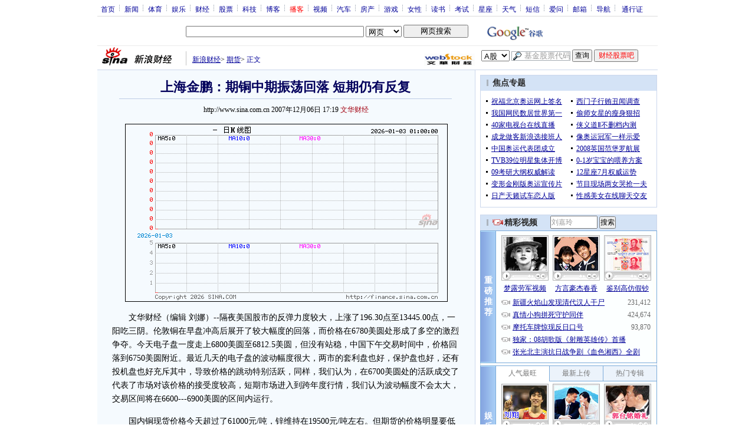

--- FILE ---
content_type: text/html
request_url: http://pfp.sina.com.cn/iframe/article20070329/finance.html
body_size: 3948
content:
<!--[475,2,64] published at 2023-03-16 19:06:04 from #130 by system-->
<html>
<head>
<meta http-equiv="content-type" content="text/html; charset=gb2312">
<title>热点新闻热门评论_财经频道_新浪网</title>
<style type="text/css">
/* 通用 */
*{margin:0;padding:0;font-size:12px;}
ul,li{list-style:none;}
ul,p,ol{line-height:20px;}
select,input{vertical-align:middle;}
img{border:0;}

.f14 {font-size:14px;}
.lh20 {line-height:20px;}
.b1{border:1px #fcc solid;}

a{text-decoration: underline;color: #009}
/*a:visited{color:#800080;}*/
a:hover{color: #f00;}

.hotNC{border:1px solid #cbd7ec;background:#f5fafe;margin:0;}
.hotNC h2{background: url(http://i3.sinaimg.cn/dy/article/950/con_070227_ws_004.gif) no-repeat 10px 6px #dde7f8; font-size:14px; height:22px; line-height:24px; overflow:hidden; padding:0 0 0 24px;}
.hotNC ul{padding:5px;}
.hotNC li{padding-left:10px;background:url(http://i3.sinaimg.cn/bb/article/ar_hz_008.gif) no-repeat 2px 45%;}
body{background:#fff; margin:0; padding:0;}
.hotNC li .lidate{float:right; height:20px; overflow:hidden; color:#666; width:50px;}
.hotNC li .lidate a,.hotNC li .lidate a:visited{color:#666; text-decoration:underline;}
.hotNC li .lidate a:hover,.hotNC li .lidate a:active{color:#c00; text-decoration:underline;}
</style>
</head>
<body>

<table cellpadding="0" cellspacing="0" width="640">
<tr>
<td width="315">
	<div class="hotNC">
		<h2>热点新闻</h2>
		<ul id="content_1"><li><a href="http://finance.sina.com.cn/world/20141219/015921113490.shtml" target="_blank" title="中俄货币互换中国亏了吗：未实际发生 没汇率风险">中俄货币互换中国亏了吗：未实际发生 没汇率风险</a></li><li><a href="http://finance.sina.com.cn/zl/stock/20141219/135121119067.shtml" target="_blank" title="孖展绝杀比亚迪警示A股融资盘">孖展绝杀比亚迪警示A股融资盘</a></li><li><a href="http://finance.sina.com.cn/stock/jsy/20141219/150221119643.shtml" target="_blank" title="收评:沪指涨1.67%再创49月新高 站上3100点">收评:沪指涨1.67%再创49月新高 站上3100点</a></li><li><a href="http://finance.sina.com.cn/chanjing/gsnews/20141219/015921113447.shtml" target="_blank" title="五粮液死保高端品不降价 经销商称不知咋想的">五粮液死保高端品不降价 经销商称不知咋想的</a></li><li><a href="http://finance.sina.com.cn/stock/y/20141219/162321120256.shtml" target="_blank" title="证监会：已对18只股票的市场操纵案件进行调查">证监会：已对18只股票的市场操纵案件进行调查</a></li><li><a href="http://finance.sina.com.cn/world/20141219/073621116345.shtml" target="_blank" title="普京：若无与中国合同 俄无法解决远东天然气问题">普京：若无与中国合同 俄无法解决远东天然气问题</a></li><li><a href="http://finance.sina.com.cn/stock/marketresearch/20141219/070421116202.shtml" target="_blank" title="人民日报评A股一枝独秀 继续走牛是大概率事件">人民日报评A股一枝独秀 继续走牛是大概率事件</a></li><li><a href="http://finance.sina.com.cn/zl/usstock/20141219/092421117127.shtml" target="_blank" title="重塑中国的“制高点”">重塑中国的“制高点”</a></li><li><a href="http://finance.sina.com.cn/stock/quanshang/qsyj/20141219/074521116415.shtml" target="_blank" title="朱云来曾让瑞信异常懊悔：员工指领导看不出人才">朱云来曾让瑞信异常懊悔：员工指领导看不出人才</a></li><li><a href="http://finance.sina.com.cn/stock/jsy/20141219/183221121089.shtml" target="_blank" title="周五两市分化明显沪指收阳 八大机构看后市">周五两市分化明显沪指收阳 八大机构看后市</a></li></ul><ul id="content_2" style="display:none;"><li><a href="http://finance.sina.com.cn/china/20141219/010521112826.shtml" target="_blank" title="不动产登记信息将实现全面联网 明年3月起施行">不动产登记信息将实现全面联网 明年3月起施行</a></li><li><a href="http://finance.sina.com.cn/chanjing/gsnews/20141219/165121120464.shtml" target="_blank" title="红罐包装侵权案一审宣判 加多宝判赔1.5亿将上诉">红罐包装侵权案一审宣判 加多宝判赔1.5亿将上诉</a></li><li><a href="http://finance.sina.com.cn/chanjing/gsnews/20141219/195221121477.shtml" target="_blank" title="东风日产副总任勇被查 巡视组进驻东风不到一月">东风日产副总任勇被查 巡视组进驻东风不到一月</a></li><li><a href="http://finance.sina.com.cn/stock/sdbk/20141219/161521120211.shtml" target="_blank" title="八大利好下周股市依然很红火 十大博客看后市">八大利好下周股市依然很红火 十大博客看后市</a></li><li><a href="http://finance.sina.com.cn/china/20141219/185321121197.shtml" target="_blank" title="央行详解货币互换怎样操作:不会承担汇率风险">央行详解货币互换怎样操作:不会承担汇率风险</a></li><li><a href="http://finance.sina.com.cn/stock/quanshang/gjth/20141219/074521116415.shtml" target="_blank" title="朱云来曾让瑞信异常懊悔:离职后才知是总理儿子">朱云来曾让瑞信异常懊悔:离职后才知是总理儿子</a></li><li><a href="http://finance.sina.com.cn/stock/newstock/yjbg/20141218/155021109937.shtml" target="_blank" title="国信证券等6新股12月19日申购指南">国信证券等6新股12月19日申购指南</a></li><li><a href="http://finance.sina.com.cn/stock/gujiayidong/20141219/152721119839.shtml" target="_blank" title="收评:中字头股票大涨 中国远洋等12股涨停">收评:中字头股票大涨 中国远洋等12股涨停</a></li><li><a href="http://finance.sina.com.cn/china/20141219/022121113782.shtml" target="_blank" title="新华社点名数家央企行贿丁书苗 中铁二十局等在列">新华社点名数家央企行贿丁书苗 中铁二十局等在列</a></li><li><a href="http://finance.sina.com.cn/chanjing/gsnews/20141219/131121118874.shtml" target="_blank" title="中石油调查在印尼3处“无价值”投资 已支付3.5亿美元">中石油调查在印尼3处“无价值”投资 已支付3.5亿美</a></li></ul><ul id="content_3" style="display:none;"><li><a href="http://finance.sina.com.cn/zl/stock/20141219/164821120431.shtml" target="_blank" title="老艾侃股：牛市周五定律再现威力 下周继续新高">老艾侃股：牛市周五定律再现威力 下周继续新高</a></li><li><a href="http://finance.sina.com.cn/stock/hyyj/20141219/175621120902.shtml" target="_blank" title="券商业务牌照管制规则在制定中 行业龙头看高一线">券商业务牌照管制规则在制定中 行业龙头看高一线</a></li><li><a href="http://finance.sina.com.cn/stock/jsy/20141219/115721118554.shtml" target="_blank" title="四年新高背后暗藏巨大杀机 加倍谨慎">四年新高背后暗藏巨大杀机 加倍谨慎</a></li><li><a href="http://finance.sina.com.cn/zl/international/20141218/084021106375.shtml" target="_blank" title="被中国代购抢光了的俄罗斯">被中国代购抢光了的俄罗斯</a></li><li><a href="http://finance.sina.com.cn/stock/jsy/20141219/054821116410.shtml" target="_blank" title="期指交割叠加新股 股指短期承压">期指交割叠加新股 股指短期承压</a></li><li><a href="http://finance.sina.com.cn/chanjing/cyxw/20141219/015821113426.shtml" target="_blank" title="成品油走私死灰复燃规模变大 油耗子绕道北上闯关">成品油走私死灰复燃规模变大 油耗子绕道北上闯关</a></li><li><a href="http://finance.sina.com.cn/chanjing/gsnews/20141219/021321113617.shtml" target="_blank" title="德国开云集团欲出售彪马:运动与奢侈品基因难配">德国开云集团欲出售彪马:运动与奢侈品基因难配</a></li><li><a href="http://finance.sina.com.cn/chanjing/cyxw/20141218/061921104959.shtml" target="_blank" title="据测算国内成品油价每升6.6元成本仅3.4元">据测算国内成品油价每升6.6元成本仅3.4元</a></li><li><a href="http://finance.sina.com.cn/stock/s/20141219/190521121251.shtml" target="_blank" title="三一重工大股东转让4.5亿股 引入朱雀投资等">三一重工大股东转让4.5亿股 引入朱雀投资等</a></li><li><a href="http://finance.sina.com.cn/china/20141219/103721117747.shtml" target="_blank" title="住建部：房地产在国民经济中的地位和作用没有变">住建部：房地产在国民经济中的地位和作用没有变</a></li></ul><ul id="content_4" style="display:none;"><li><a href="http://finance.sina.com.cn/stock/marketresearch/20141219/151921119798.shtml" target="_blank" title="海通证券李迅雷：迎接股权时代“熬出来的牛市”">海通证券李迅雷：迎接股权时代“熬出来的牛市”</a></li><li><a href="http://finance.sina.com.cn/stock/s/20141219/170621120597.shtml" target="_blank" title="12月19日上市公司晚间公告速递">12月19日上市公司晚间公告速递</a></li><li><a href="http://finance.sina.com.cn/china/dfjj/20141218/233421112294.shtml" target="_blank" title="山东响应43号文：明确不救助不兜底市县级政府债">山东响应43号文：明确不救助不兜底市县级政府债</a></li><li><a href="http://finance.sina.com.cn/stock/gujiayidong/20141219/142621119269.shtml" target="_blank" title="快讯：石化双雄大涨 中国石化涨近5%">快讯：石化双雄大涨 中国石化涨近5%</a></li><li><a href="http://finance.sina.com.cn/china/hgjj/20141219/154721119967.shtml" target="_blank" title="明年经济或面临6大黑天鹅:房价暴跌 地方债洗牌">明年经济或面临6大黑天鹅:房价暴跌 地方债洗牌</a></li><li><a href="http://finance.sina.com.cn/stock/gujiayidong/20141219/115321118543.shtml" target="_blank" title="午评:中字头股票大涨 中国远洋等五股涨停">午评:中字头股票大涨 中国远洋等五股涨停</a></li><li><a href="http://finance.sina.com.cn/zl/management/20141219/085421116866.shtml" target="_blank" title="应当适度救助俄罗斯的十点考虑">应当适度救助俄罗斯的十点考虑</a></li><li><a href="http://finance.sina.com.cn/stock/hyyj/20141219/075121116492.shtml" target="_blank" title="券商股市值向国际投行看齐 行情泡沫已明显">券商股市值向国际投行看齐 行情泡沫已明显</a></li><li><a href="http://finance.sina.com.cn/stock/s/20141219/032821114562.shtml" target="_blank" title="31亿元托举黑天鹅 谁在兜底成飞集成">31亿元托举黑天鹅 谁在兜底成飞集成</a></li><li><a href="http://finance.sina.com.cn/stock/jsy/20141219/113621118442.shtml" target="_blank" title="市场出现波动属正常 低估蓝筹要大胆介入">市场出现波动属正常 低估蓝筹要大胆介入</a></li></ul><ul id="content_5" style="display:none;"><li><a href="http://finance.sina.com.cn/stock/s/20141219/080421116510.shtml" target="_blank" title="虫草第一股操盘手张雪峰夫妇身价或暴涨至百亿">虫草第一股操盘手张雪峰夫妇身价或暴涨至百亿</a></li><li><a href="http://finance.sina.com.cn/chanjing/gsnews/20141219/175621120904.shtml" target="_blank" title="东风汽车公司总经理助理任勇接受组织调查(图/简历)">东风汽车公司总经理助理任勇接受组织调查(图/简历</a></li><li><a href="http://finance.sina.com.cn/stock/jsy/20141219/113221118383.shtml" target="_blank" title="午评：沪指冲高回落跌0.48% 盘中创49月新高">午评：沪指冲高回落跌0.48% 盘中创49月新高</a></li><li><a href="http://finance.sina.com.cn/stock/hyyj/20141219/170721120999.shtml" target="_blank" title="证监会回应券商牌照放开 称规则仍在制定中">证监会回应券商牌照放开 称规则仍在制定中</a></li><li><a href="http://finance.sina.com.cn/chanjing/gsnews/20141219/023021113913.shtml" target="_blank" title="联通或现第三位落马高管:市场营销部总经理已被举报">联通或现第三位落马高管:市场营销部总经理已被举报</a></li><li><a href="http://finance.sina.com.cn/money/lczx/20141219/061921115675.shtml" target="_blank" title="中国大妈炒杠杆：多数对分级基金懵憧">中国大妈炒杠杆：多数对分级基金懵憧</a></li><li><a href="http://finance.sina.com.cn/china/20141219/011921113042.shtml" target="_blank" title="采暖费比房价还坚挺成糊涂账 居民热企频扯皮">采暖费比房价还坚挺成糊涂账 居民热企频扯皮</a></li><li><a href="http://finance.sina.com.cn/stock/hkstock/ggscyd/20141219/025921114214.shtml" target="_blank" title="比亚迪港股惹的祸 市值一天蒸发137亿">比亚迪港股惹的祸 市值一天蒸发137亿</a></li><li><a href="http://finance.sina.com.cn/china/hgjj/20141219/163921120347.shtml" target="_blank" title="中国货币市场利率创钱荒以来最大涨幅">中国货币市场利率创钱荒以来最大涨幅</a></li><li><a href="http://finance.sina.com.cn/stock/hkstock/ggscyd/20141219/015921113475.shtml" target="_blank" title="比亚迪暴跌成谜：被做空或某富豪被斩仓">比亚迪暴跌成谜：被做空或某富豪被斩仓</a></li></ul>
<script type="text/javascript" src="http://video.sina.com.cn/279/2008/0220/cookie.js"></script>
<script type="text/javascript" src="http://video.sina.com.cn/279/2008/0222/scrollhotnews.js"></script>
<script type="text/javascript">
document.domain = "sina.com.cn";
scrollHotNews("finance");
</script>
	</div>
</td>
<td width="10"></td>
<td>
	<div class="hotNC">
		<h2>精彩博文</h2>
		<ul>

		</ul>
	</div>
</td>
</tr>
</table>

</body>
</html>

--- FILE ---
content_type: text/html; charset=utf-8
request_url: https://www.google.com/recaptcha/api2/aframe
body_size: 265
content:
<!DOCTYPE HTML><html><head><meta http-equiv="content-type" content="text/html; charset=UTF-8"></head><body><script nonce="Ya_vkrBc-dJtt_8q8E7J5w">/** Anti-fraud and anti-abuse applications only. See google.com/recaptcha */ try{var clients={'sodar':'https://pagead2.googlesyndication.com/pagead/sodar?'};window.addEventListener("message",function(a){try{if(a.source===window.parent){var b=JSON.parse(a.data);var c=clients[b['id']];if(c){var d=document.createElement('img');d.src=c+b['params']+'&rc='+(localStorage.getItem("rc::a")?sessionStorage.getItem("rc::b"):"");window.document.body.appendChild(d);sessionStorage.setItem("rc::e",parseInt(sessionStorage.getItem("rc::e")||0)+1);localStorage.setItem("rc::h",'1767440547796');}}}catch(b){}});window.parent.postMessage("_grecaptcha_ready", "*");}catch(b){}</script></body></html>

--- FILE ---
content_type: application/x-javascript
request_url: http://finance.sina.com.cn/iframe/js/suggest.js
body_size: 83164
content:
window.SuggestData="|sz000731:sz-000731-四川美丰|四川美丰:sz-000731-四川美丰|scmf:sz-000731-四川美丰|hbgf(旧):sz-000730-*ST环保|环保股份(旧):sz-000730-*ST环保|sz000730:sz-000730-*ST环保|*ST环保:sz-000730-*ST环保|sthb:sz-000730-*ST环保|sz000732:sz-000732-*ST三农|*ST三农:sz-000732-*ST三农|lns:sz-000735-罗牛山|sz000736:sz-000736-ST重实|ST重实:sz-000736-ST重实|罗牛山:sz-000735-罗牛山|sz000735:sz-000735-罗牛山|stsn:sz-000732-*ST三农|sz000733:sz-000733-振华科技|振华科技:sz-000733-振华科技|yjpj:sz-000729-燕京啤酒|燕京啤酒:sz-000729-燕京啤酒|鲁泰A:sz-000726-鲁泰A|lta:sz-000726-鲁泰A|鲁泰Ａ(旧):sz-000726-鲁泰A|sz000726:sz-000726-鲁泰A|京东方Ａ(旧):sz-000725-京东方A|sz000725:sz-000725-京东方A|京东方A:sz-000725-京东方A|jdfa:sz-000725-京东方A|sz000727:sz-000727-华东科技|华东科技:sz-000727-华东科技|国元证券:sz-000728-国元证券|gyzq:sz-000728-国元证券|sz000729:sz-000729-燕京啤酒|sz000728:sz-000728-国元证券|hddz(旧):sz-000727-华东科技|hdkj:sz-000727-华东科技|华东电子(旧):sz-000727-华东科技|stcs:sz-000736-ST重实|重庆实业(旧):sz-000736-ST重实|ccxx:sz-000748-长城信息|湘计算机(旧):sz-000748-长城信息|xjsj(旧):sz-000748-长城信息|长城信息:sz-000748-长城信息|sz000748:sz-000748-长城信息|plyy(旧):sz-000739-普洛股份|普洛康裕(旧):sz-000739-普洛股份|plky(旧):sz-000739-普洛股份|*ST信息(旧):sz-000748-长城信息|stxx(旧):sz-000748-长城信息|gljq(旧):sz-000750-S*ST集琦|sz000751:sz-000751-锌业股份|锌业股份:sz-000751-锌业股份|桂林集琦(旧):sz-000750-S*ST集琦|sstjq:sz-000750-S*ST集琦|sz000750:sz-000750-S*ST集琦|S*ST集琦:sz-000750-S*ST集琦|普洛药业(旧):sz-000739-普洛股份|qddf(旧):sz-000739-普洛股份|ST宇航:sz-000738-ST宇航|styh:sz-000805-*ST炎黄|南方摩托(旧):sz-000738-ST宇航|sz000738:sz-000738-ST宇航|nfhg:sz-000737-南风化工|cqsy(旧):sz-000736-ST重实|sz000737:sz-000737-南风化工|南风化工:sz-000737-南风化工|nfmt(旧):sz-000738-ST宇航|ST南摩(旧):sz-000738-ST宇航|普洛股份:sz-000739-普洛股份|plgf:sz-000739-普洛股份|青岛东方(旧):sz-000739-普洛股份|sz000739:sz-000739-普洛股份|gnm(旧):sz-000738-ST宇航|stnm(旧):sz-000738-ST宇航|Ｇ南摩(旧):sz-000738-ST宇航|ST天宇(旧):sz-000723-美锦能源|tydq(旧):sz-000723-美锦能源|丰乐种业:sz-000713-丰乐种业|flzy:sz-000713-丰乐种业|sz000715:sz-000715-中兴商业|sz000713:sz-000713-丰乐种业|jlfz(旧):sz-000712-锦龙股份|金泰发展(旧):sz-000712-锦龙股份|jtfz(旧):sz-000712-锦龙股份|锦龙发展(旧):sz-000712-锦龙股份|中兴商业:sz-000715-中兴商业|zxsy:sz-000715-中兴商业|gxsz(旧):sz-000716-*ST南方|sz000717:sz-000717-韶钢松山|韶钢松山:sz-000717-韶钢松山|广西斯壮(旧):sz-000716-*ST南方|stnf:sz-000716-*ST南方|sz000716:sz-000716-*ST南方|*ST南方:sz-000716-*ST南方|jlgf:sz-002031-巨轮股份|锦龙股份:sz-000712-锦龙股份|tggf(旧):sz-000709-河北钢铁|sz000710:sz-000710-天兴仪表|天兴仪表:sz-000710-天兴仪表|唐钢股份(旧):sz-000709-河北钢铁|hbgt:sz-000709-河北钢铁|dytg:sz-000708-大冶特钢|sz000709:sz-000709-河北钢铁|河北钢铁:sz-000709-河北钢铁|txyb:sz-000710-天兴仪表|ST天仪(旧):sz-000710-天兴仪表|龙发股份(旧):sz-000711-天伦置业|lfgf(旧):sz-000711-天伦置业|sz000712:sz-000712-锦龙股份|tlzy:sz-000711-天伦置业|天伦置业:sz-000711-天伦置业|*ST天仪(旧):sz-000710-天兴仪表|sz000711:sz-000711-天伦置业|sgss:sz-000717-韶钢松山|sz000718:sz-000718-苏宁环球|sz000721:sz-000721-西安饮食|西安饮食:sz-000721-西安饮食|xays:sz-000721-西安饮食|lnts(旧):sz-000720-ST能山|鲁能泰山(旧):sz-000720-ST能山|stns:sz-000720-ST能山|山东电缆(旧):sz-000720-ST能山|sddl(旧):sz-000720-ST能山|sz000722:sz-000722-*ST金果|*ST金果:sz-000722-*ST金果|美锦能源:sz-000723-美锦能源|mjny:sz-000723-美锦能源|天宇电气(旧):sz-000723-美锦能源|sz000723:sz-000723-美锦能源|jgsy(旧):sz-000722-*ST金果|stjg:sz-000722-*ST金果|金果实业(旧):sz-000722-*ST金果|ST能山:sz-000720-ST能山|sz000720:sz-000720-ST能山|*ST吉纸(旧):sz-000718-苏宁环球|*ST环球(旧):sz-000718-苏宁环球|sthq(旧):sz-000718-苏宁环球|ST吉纸(旧):sz-000718-苏宁环球|jlzy(旧):sz-000718-苏宁环球|苏宁环球:sz-000718-苏宁环球|snhq:sz-000718-苏宁环球|吉林纸业(旧):sz-000718-苏宁环球|Ｇ*ST环球(旧):sz-000718-苏宁环球|gsthq(旧):sz-000718-苏宁环球|jzjy(旧):sz-000719-S*ST鑫安|焦作鑫安(旧):sz-000719-S*ST鑫安|jzxa(旧):sz-000719-S*ST鑫安|焦作碱业(旧):sz-000719-S*ST鑫安|sstxa:sz-000719-S*ST鑫安|sz000719:sz-000719-S*ST鑫安|S*ST鑫安:sz-000719-S*ST鑫安|xygf:sz-002265-西仪股份|sz000752:sz-000752-西藏发展|mdgf:sz-000782-美达股份|sz000783:sz-000783-长江证券|长江证券:sz-000783-长江证券|美达股份:sz-000782-美达股份|sz000782:sz-000782-美达股份|nmxf(旧):sz-000780-平庄能源|草原兴发(旧):sz-000780-平庄能源|cyxf(旧):sz-000780-平庄能源|cjzq:sz-000783-长江证券|sz000785:sz-000785-武汉中商|sz000787:sz-000787-*ST创智|*ST创智:sz-000787-*ST创智|stcz:sz-000787-*ST创智|bxjc:sz-000786-北新建材|北新建材:sz-000786-北新建材|武汉中商:sz-000785-武汉中商|whzs:sz-000785-武汉中商|sz000786:sz-000786-北新建材|内蒙兴发(旧):sz-000780-平庄能源|pzny:sz-000780-平庄能源|sz000777:sz-000777-中核科技|中核科技:sz-000777-中核科技|中核苏阀(旧):sz-000777-中核科技|styl(旧):sz-000776-广发证券|*ST延路(旧):sz-000776-广发证券|gfzq:sz-000776-广发证券|延边公路(旧):sz-000776-广发证券|ybgl(旧):sz-000776-广发证券|zhsf(旧):sz-000777-中核科技|sz000778:sz-000778-新兴铸管|smps:sz-000779-三毛派神|sz000780:sz-000780-平庄能源|平庄能源:sz-000780-平庄能源|三毛派神:sz-000779-三毛派神|sz000779:sz-000779-三毛派神|新兴铸管:sz-000778-新兴铸管|xxzg:sz-000778-新兴铸管|五一文(旧):sz-000787-*ST创智|wyw(旧):sz-000787-*ST创智|华闻传媒:sz-000793-华闻传媒|hwcm:sz-000793-华闻传媒|燃气股份(旧):sz-000793-华闻传媒|sz000793:sz-000793-华闻传媒|yhjf:sz-000792-盐湖钾肥|ST化工(旧):sz-000791-西北化工|sz000792:sz-000792-盐湖钾肥|盐湖钾肥:sz-000792-盐湖钾肥|rqgf(旧):sz-000793-华闻传媒|sz000795:sz-000795-太原刚玉|bsjt:sz-000796-宝商集团|sz000797:sz-000797-中国武夷|中国武夷:sz-000797-中国武夷|宝商集团:sz-000796-宝商集团|sz000796:sz-000796-宝商集团|太原刚玉:sz-000795-太原刚玉|tygy:sz-000795-太原刚玉|*ST化工(旧):sz-000791-西北化工|xbhg:sz-000791-西北化工|合成制药(旧):sz-000788-西南合成|hczy(旧):sz-000788-西南合成|ST合成(旧):sz-000788-西南合成|xnhc:sz-000788-西南合成|西南合成:sz-000788-西南合成|创智科技(旧):sz-000787-*ST创智|czkj(旧):sz-000787-*ST创智|sz000788:sz-000788-西南合成|sthc(旧):sz-000788-西南合成|sz000789:sz-000789-江西水泥|华神科技(旧):sz-000790-华神集团|sz000791:sz-000791-西北化工|西北化工:sz-000791-西北化工|华神集团:sz-000790-华神集团|sz000790:sz-000790-华神集团|江西水泥:sz-000789-江西水泥|jxsn:sz-000789-江西水泥|广发证券:sz-000776-广发证券|sz000776:sz-000776-广发证券|zsgf:sz-000758-中色股份|中色建设(旧):sz-000758-中色股份|zsjs(旧):sz-000758-中色股份|中色股份:sz-000758-中色股份|sz000758:sz-000758-中色股份|njec(旧):sz-000757-*ST方向|方向光电(旧):sz-000757-*ST方向|fxgd(旧):sz-000757-*ST方向|sz000759:sz-000759-武汉中百|武汉中百:sz-000759-武汉中百|湖北车桥(旧):sz-000760-*ST博盈|hbcq(旧):sz-000760-*ST博盈|博盈投资(旧):sz-000760-*ST博盈|stby:sz-000760-*ST博盈|*ST博盈:sz-000760-*ST博盈|whzb:sz-000759-武汉中百|sz000760:sz-000760-*ST博盈|内江峨柴(旧):sz-000757-*ST方向|stfx:sz-000757-*ST方向|漳州发展:sz-000753-漳州发展|zzfz:sz-000753-漳州发展|福建双菱(旧):sz-000753-漳州发展|sz000753:sz-000753-漳州发展|lspj(旧):sz-000752-西藏发展|西藏发展:sz-000752-西藏发展|xzfz:sz-000752-西藏发展|拉萨啤酒(旧):sz-000752-西藏发展|fjsl(旧):sz-000753-漳州发展|sz000755:sz-000755-山西三维|xhzy:sz-000756-新华制药|sz000757:sz-000757-*ST方向|*ST方向:sz-000757-*ST方向|新华制药:sz-000756-新华制药|sz000756:sz-000756-新华制药|山西三维:sz-000755-山西三维|sxsw:sz-000755-山西三维|bytz(旧):sz-000760-*ST博盈|sz000761:sz-000761-本钢板材|漳泽电力:sz-000767-漳泽电力|zzdl:sz-000767-漳泽电力|sz000768:sz-000768-西飞国际|sz000767:sz-000767-漳泽电力|sttjm(旧):sz-000766-通化金马|通化金马:sz-000766-通化金马|thjm:sz-000766-通化金马|ST通金马(旧):sz-000766-通化金马|西飞国际:sz-000768-西飞国际|xfgj:sz-000768-西飞国际|sdbz(旧):sz-000769-*ST大菲|菲菲农业(旧):sz-000769-*ST大菲|ffny(旧):sz-000769-*ST大菲|盛道包装(旧):sz-000769-*ST大菲|stdf:sz-000769-*ST大菲|sz000769:sz-000769-*ST大菲|*ST大菲:sz-000769-*ST大菲|sz000766:sz-000766-通化金马|ST华信(旧):sz-000765-*ST华信|西藏矿业:sz-000762-西藏矿业|xzky:sz-000762-西藏矿业|sz000763:sz-000763-锦州石化|sz000762:sz-000762-西藏矿业|stbc(旧):sz-000761-本钢板材|本钢板材:sz-000761-本钢板材|bgbc:sz-000761-本钢板材|ST板材(旧):sz-000761-本钢板材|锦州石化:sz-000763-锦州石化|jzsh:sz-000763-锦州石化|ldq(旧):sz-000765-*ST华信|华信股份(旧):sz-000765-*ST华信|hxgf(旧):sz-000765-*ST华信|六渡桥(旧):sz-000765-*ST华信|sthx:sz-000765-*ST华信|sz000765:sz-000765-*ST华信|*ST华信:sz-000765-*ST华信|大冶特钢:sz-000708-大冶特钢|sz000708:sz-000708-大冶特钢|ST海洋:sz-000658-ST海洋|海洋集团(旧):sz-000658-ST海洋|hyjt(旧):sz-000689-ST宏业|sz000658:sz-000658-ST海洋|jhgf(旧):sz-000657-*ST中钨|*ST中钨:sz-000657-*ST中钨|stzw:sz-000657-*ST中钨|金海股份(旧):sz-000657-*ST中钨|sz000659:sz-000659-珠海中富|珠海中富:sz-000659-珠海中富|sz000661:sz-000661-长春高新|长春高新:sz-000661-长春高新|ccgx:sz-000661-长春高新|nhx(旧):sz-000660-*ST南华|南华西(旧):sz-000660-*ST南华|zhzf:sz-000659-珠海中富|sz000660:sz-000660-*ST南华|*ST南华:sz-000660-*ST南华|sz000657:sz-000657-*ST中钨|cqdy(旧):sz-000656-ST东源|stjz:sz-000653-ST九州|九州股份(旧):sz-000653-ST九州|jzgf(旧):sz-000699-S*ST佳纸|ST九州:sz-000653-ST九州|sz000653:sz-000653-ST九州|tdgf:sz-000652-泰达股份|美纶股份(旧):sz-000652-泰达股份|mlgf(旧):sz-000652-泰达股份|sz000655:sz-000655-金岭矿业|金岭矿业:sz-000655-金岭矿业|ST东源:sz-000656-ST东源|stdy:sz-000656-ST东源|重庆东源(旧):sz-000656-ST东源|sz000656:sz-000656-ST东源|hgtc(旧):sz-000655-金岭矿业|jlky:sz-000655-金岭矿业|华光陶瓷(旧):sz-000655-金岭矿业|sz000662:sz-000662-索芙特|索芙特:sz-000662-索芙特|sz000668:sz-000668-荣丰控股|荣丰控股:sz-000668-荣丰控股|rfkg:sz-000668-荣丰控股|hytz(旧):sz-000667-名流置业|华一投资(旧):sz-000667-名流置业|mlzy:sz-000815-美利纸业|昆明五华(旧):sz-000667-名流置业|kmwh(旧):sz-000667-名流置业|sz000669:sz-000669-领先科技|领先科技:sz-000669-领先科技|stjne(旧):sz-000669-领先科技|ST中讯(旧):sz-000669-领先科技|中讯科技(旧):sz-000669-领先科技|ST吉诺尔(旧):sz-000669-领先科技|jne(旧):sz-000669-领先科技|lxkj:sz-000669-领先科技|吉诺尔(旧):sz-000669-领先科技|名流置业:sz-000667-名流置业|sz000667:sz-000667-名流置业|sthr(旧):sz-000662-索芙特|广西红日(旧):sz-000662-索芙特|gxhr(旧):sz-000662-索芙特|ST红日(旧):sz-000662-索芙特|ST康达(旧):sz-000662-索芙特|sft:sz-000662-索芙特|广西康达(旧):sz-000662-索芙特|gxkd(旧):sz-000662-索芙特|sz000663:sz-000663-永安林业|永安林业:sz-000663-永安林业|sz000666:sz-000666-经纬纺机|经纬纺机:sz-000666-经纬纺机|jwfj:sz-000666-经纬纺机|whsl:sz-000665-武汉塑料|武汉塑料:sz-000665-武汉塑料|yaly:sz-000663-永安林业|sz000665:sz-000665-武汉塑料|泰达股份:sz-000652-泰达股份|sz000652:sz-000652-泰达股份|cclb(旧):sz-000631-顺发恒业|兰宝信息(旧):sz-000631-顺发恒业|lbxx(旧):sz-000631-顺发恒业|长春兰宝(旧):sz-000631-顺发恒业|sfhy:sz-000631-顺发恒业|tdty(旧):sz-000630-铜陵有色|sz000631:sz-000631-顺发恒业|顺发恒业:sz-000631-顺发恒业|sz000632:sz-000632-三木集团|三木集团:sz-000632-三木集团|合金股份(旧):sz-000633-ST合金|合金投资(旧):sz-000633-ST合金|hjtz(旧):sz-000633-ST合金|sthj:sz-000633-ST合金|ST合金:sz-000633-ST合金|smjt:sz-000632-三木集团|sz000633:sz-000633-ST合金|铜都铜业(旧):sz-000630-铜陵有色|ahtd(旧):sz-000630-铜陵有色|gxfz:sz-000628-高新发展|sz000629:sz-000629-*ST钒钛|*ST钒钛:sz-000629-*ST钒钛|高新发展:sz-000628-高新发展|sz000628:sz-000628-高新发展|hbzt(旧):sz-000627-天茂集团|百科药业(旧):sz-000627-天茂集团|bkyy(旧):sz-000627-天茂集团|stft:sz-000629-*ST钒钛|攀钢板材(旧):sz-000629-*ST钒钛|铜陵有色:sz-000630-铜陵有色|tlys:sz-000630-铜陵有色|安徽铜都(旧):sz-000630-铜陵有色|sz000630:sz-000630-铜陵有色|xgf(旧):sz-000629-*ST钒钛|pgbc(旧):sz-000629-*ST钒钛|新钢钒(旧):sz-000629-*ST钒钛|sz000635:sz-000635-英力特|英力特:sz-000635-英力特|ST株庆云(旧):sz-000639-金德发展|stzqy(旧):sz-000639-金德发展|庆云发展(旧):sz-000639-金德发展|zzqy(旧):sz-000639-金德发展|株州庆云(旧):sz-000639-金德发展|sz000639:sz-000639-金德发展|金德发展:sz-000639-金德发展|jdfz:sz-000639-金德发展|qyfz(旧):sz-000639-金德发展|sz000650:sz-000650-仁和药业|sz000651:sz-000651-格力电器|格力电器:sz-000651-格力电器|gldq:sz-000651-格力电器|jjhx(旧):sz-000650-仁和药业|九江化纤(旧):sz-000650-仁和药业|仁和药业:sz-000650-仁和药业|rhyy:sz-000650-仁和药业|stlgj(旧):sz-000638-万方地产|ST辽国际(旧):sz-000638-万方地产|*ST英化(旧):sz-000635-英力特|sz000636:sz-000636-风华高科|风华高科:sz-000636-风华高科|*ST民化(旧):sz-000635-英力特|stmh(旧):sz-000635-英力特|民族化工(旧):sz-000635-英力特|mzhg(旧):sz-000635-英力特|ST民化(旧):sz-000635-英力特|fhgk:sz-000636-风华高科|sz000637:sz-000637-茂化实华|wfdc:sz-000638-万方地产|中辽国际(旧):sz-000638-万方地产|zlgj(旧):sz-000638-万方地产|万方地产:sz-000638-万方地产|sz000638:sz-000638-万方地产|茂化实华:sz-000637-茂化实华|mhsh:sz-000637-茂化实华|zxkj(旧):sz-000669-领先科技|sz000670:sz-000670-S*ST天发|sz000693:sz-000693-S*ST聚友|S*ST聚友:sz-000693-S*ST聚友|sstjy:sz-000693-S*ST聚友|htrd:sz-000692-惠天热电|惠天热电:sz-000692-惠天热电|ST寰岛(旧):sz-000691-*ST亚太|sthd(旧):sz-000691-*ST亚太|sz000692:sz-000692-惠天热电|泰康股份(旧):sz-000693-S*ST聚友|tkgf(旧):sz-000693-S*ST聚友|bhny:sz-000695-滨海能源|灯塔油漆(旧):sz-000695-滨海能源|dtyq(旧):sz-000695-滨海能源|滨海能源:sz-000695-滨海能源|sz000695:sz-000695-滨海能源|聚友网络(旧):sz-000693-S*ST聚友|jywl(旧):sz-000693-S*ST聚友|hdsy(旧):sz-000691-*ST亚太|寰岛实业(旧):sz-000691-*ST亚太|ST宏业:sz-000689-ST宏业|宏业集团(旧):sz-000689-ST宏业|sz000690:sz-000690-宝新能源|sz000689:sz-000689-ST宏业|zhjt(旧):sz-000688-*ST朝华|朝华科技(旧):sz-000688-*ST朝华|zhkj(旧):sz-000688-*ST朝华|朝华集团(旧):sz-000688-*ST朝华|宝新能源:sz-000690-宝新能源|bxny:sz-000690-宝新能源|sz000691:sz-000691-*ST亚太|*ST亚太:sz-000691-*ST亚太|styt:sz-000691-*ST亚太|gblh(旧):sz-000690-宝新能源|Ｇ宝丽华(旧):sz-000690-宝新能源|宝丽华(旧):sz-000690-宝新能源|blh(旧):sz-000690-宝新能源|ST灯塔(旧):sz-000695-滨海能源|*ST灯塔(旧):sz-000695-滨海能源|zhsl(旧):sz-000702-正虹科技|sz000703:sz-000703-*ST光华|*ST光华:sz-000703-*ST光华|正虹饲料(旧):sz-000702-正虹科技|zhkj:sz-000777-中核科技|xmxd:sz-000701-厦门信达|sz000702:sz-000702-正虹科技|正虹科技:sz-000702-正虹科技|招商股份(旧):sz-000703-*ST光华|sz000705:sz-000705-浙江震元|shkj:sz-000707-双环科技|湖北双环(旧):sz-000707-双环科技|hbsh(旧):sz-000707-双环科技|双环科技:sz-000707-双环科技|sz000707:sz-000707-双环科技|浙江震元:sz-000705-浙江震元|zjzy:sz-000705-浙江震元|厦门信达:sz-000701-厦门信达|sz000701:sz-000701-厦门信达|sz000698:sz-000698-沈阳化工|沈阳化工:sz-000698-沈阳化工|sz000699:sz-000699-S*ST佳纸|stpz:sz-000697-*ST偏转|*ST偏转:sz-000697-*ST偏转|*ST滨能(旧):sz-000695-滨海能源|stbn(旧):sz-000695-滨海能源|sz000697:sz-000697-*ST偏转|S*ST佳纸:sz-000699-S*ST佳纸|sstjz:sz-000699-S*ST佳纸|mskj:sz-000700-模塑科技|兴澄股份(旧):sz-000700-模塑科技|xcgf(旧):sz-000700-模塑科技|模塑科技:sz-000700-模塑科技|sz000700:sz-000700-模塑科技|佳纸股份(旧):sz-000699-S*ST佳纸|ST佳纸(旧):sz-000699-S*ST佳纸|fljt(旧):sz-000688-*ST朝华|涪陵建陶(旧):sz-000688-*ST朝华|yshg(旧):sz-000675-ST银山|sz000676:sz-000676-*ST思达|*ST思达:sz-000676-*ST思达|银山化工(旧):sz-000675-ST银山|stys:sz-000675-ST银山|*ST大水:sz-000673-*ST大水|sz000675:sz-000675-ST银山|ST银山:sz-000675-ST银山|河南思达(旧):sz-000676-*ST思达|hnsd(旧):sz-000676-*ST思达|襄阳轴承:sz-000678-襄阳轴承|xyzc:sz-002388-新亚制程|ST襄轴(旧):sz-000678-襄阳轴承|sz000678:sz-000678-襄阳轴承|sdhl:sz-000677-山东海龙|sz000677:sz-000677-山东海龙|山东海龙:sz-000677-山东海龙|sz000673:sz-000673-*ST大水|tcjt(旧):sz-000672-*ST铜城|sttf(旧):sz-000813-天山纺织|天发石油(旧):sz-000670-S*ST天发|tfsy(旧):sz-000670-S*ST天发|*ST天发(旧):sz-000670-S*ST天发|tfgf(旧):sz-000670-S*ST天发|S*ST天发:sz-000670-S*ST天发|ssttf:sz-000670-S*ST天发|天发股份(旧):sz-000670-S*ST天发|sz000671:sz-000671-阳光城|阳光城:sz-000671-阳光城|*ST铜城:sz-000672-*ST铜城|sttc:sz-000672-*ST铜城|铜城集团(旧):sz-000672-*ST铜城|sz000672:sz-000672-*ST铜城|ssxf(旧):sz-000671-阳光城|ygc:sz-000671-阳光城|石狮新发(旧):sz-000671-阳光城|*ST襄轴(旧):sz-000678-襄阳轴承|sz000679:sz-000679-大连友谊|fsxh(旧):sz-000685-中山公用|公用科技(旧):sz-000685-中山公用|gykj(旧):sz-000685-中山公用|佛山兴华(旧):sz-000685-中山公用|zsgy:sz-000685-中山公用|sttr(旧):sz-000683-远兴能源|sz000685:sz-000685-中山公用|中山公用:sz-000685-中山公用|sz000686:sz-000686-东北证券|东北证券:sz-000686-东北证券|sz000688:sz-000688-*ST朝华|*ST朝华:sz-000688-*ST朝华|stzh:sz-000688-*ST朝华|bdte:sz-000687-保定天鹅|保定天鹅:sz-000687-保定天鹅|dbzq:sz-000686-东北证券|sz000687:sz-000687-保定天鹅|*ST天然(旧):sz-000683-远兴能源|trj(旧):sz-000683-远兴能源|*ST远东:sz-000681-*ST远东|苏常远东(旧):sz-000681-*ST远东|scyd(旧):sz-000681-*ST远东|sz000681:sz-000681-*ST远东|山推股份:sz-000680-山推股份|大连友谊:sz-000679-大连友谊|dlyy:sz-000679-大连友谊|sz000680:sz-000680-山推股份|sz000682:sz-000682-东方电子|东方电子:sz-000682-东方电子|远兴能源:sz-000683-远兴能源|yxny:sz-000862-银星能源|天然碱(旧):sz-000683-远兴能源|sz000683:sz-000683-远兴能源|stdf(旧):sz-000682-东方电子|dfdz:sz-000682-东方电子|ST东方(旧):sz-000682-东方电子|zgwy:sz-000797-中国武夷|sz000798:sz-000798-中水渔业|中钢吉炭:sz-000928-中钢吉炭|zgjt:sz-000928-中钢吉炭|吉林炭素(旧):sz-000928-中钢吉炭|sz000928:sz-000928-中钢吉炭|*ST夏利(旧):sz-000927-一汽夏利|tjqc(旧):sz-000927-一汽夏利|ST夏利(旧):sz-000927-一汽夏利|stxl(旧):sz-000927-一汽夏利|jlts(旧):sz-000928-中钢吉炭|*ST吉炭(旧):sz-000928-中钢吉炭|丰原生化:sz-000930-丰原生化|fysh:sz-000930-丰原生化|sz000931:sz-000931-中关村|sz000930:sz-000930-丰原生化|lzhh:sz-000929-兰州黄河|stjt(旧):sz-000928-中钢吉炭|sz000929:sz-000929-兰州黄河|兰州黄河:sz-000929-兰州黄河|天津汽车(旧):sz-000927-一汽夏利|yqxl:sz-000927-一汽夏利|zdhn(旧):sz-000925-众合机电|浙江海纳(旧):sz-000925-众合机电|zjhn(旧):sz-000925-众合机电|浙大海纳(旧):sz-000925-众合机电|zhjd:sz-000925-众合机电|hbxg:sz-000923-河北宣工|sz000925:sz-000925-众合机电|众合机电:sz-000925-众合机电|sz000926:sz-000926-福星股份|福星股份:sz-000926-福星股份|fxkj(旧):sz-000926-福星股份|sz000927:sz-000927-一汽夏利|一汽夏利:sz-000927-一汽夏利|福星科技(旧):sz-000926-福星股份|hbcs(旧):sz-000926-福星股份|fxgf:sz-000926-福星股份|湖北川绳(旧):sz-000926-福星股份|中关村:sz-000931-中关村|zgc:sz-000931-中关村|凯迪电力:sz-000939-凯迪电力|kddl:sz-000939-凯迪电力|sz000948:sz-000948-南天信息|sz000939:sz-000939-凯迪电力|qhzg(旧):sz-000938-紫光股份|紫光股份:sz-000938-紫光股份|zggf:sz-000938-紫光股份|清华紫光(旧):sz-000938-紫光股份|南天信息:sz-000948-南天信息|ntxx:sz-000948-南天信息|建峰化工:sz-000950-建峰化工|jfhg:sz-000950-建峰化工|民丰农化(旧):sz-000950-建峰化工|sz000950:sz-000950-建峰化工|xxhx:sz-000949-新乡化纤|sz000949:sz-000949-新乡化纤|新乡化纤:sz-000949-新乡化纤|sz000938:sz-000938-紫光股份|jnny(旧):sz-000937-冀中能源|hlgx(旧):sz-000932-华菱钢铁|sz000933:sz-000933-神火股份|神火股份:sz-000933-神火股份|华菱管线(旧):sz-000932-华菱钢铁|hlgt:sz-000932-华菱钢铁|*ST中科(旧):sz-000931-中关村|sz000932:sz-000932-华菱钢铁|华菱钢铁:sz-000932-华菱钢铁|sz000935:sz-000935-ST双马|ST双马:sz-000935-ST双马|冀中能源:sz-000937-冀中能源|jzny:sz-000937-冀中能源|金牛能源(旧):sz-000937-冀中能源|sz000937:sz-000937-冀中能源|hxc:sz-000936-华西村|sz000936:sz-000936-华西村|华西村:sz-000936-华西村|河北宣工:sz-000923-河北宣工|sz000923:sz-000923-河北宣工|tyby(旧):sz-000908-*ST天一|天一科技(旧):sz-000908-*ST天一|sz000909:sz-000909-数源科技|天一泵业(旧):sz-000908-*ST天一|stty:sz-000908-*ST天一|nfjc:sz-000906-南方建材|sz000908:sz-000908-*ST天一|*ST天一:sz-000908-*ST天一|数源科技:sz-000909-数源科技|sz000910:sz-000910-大亚科技|南宁糖业:sz-000911-南宁糖业|nnty:sz-000911-南宁糖业|sz000912:sz-000912-泸天化|sz000911:sz-000911-南宁糖业|大亚股份(旧):sz-000910-大亚科技|大亚科技:sz-000910-大亚科技|dykj:sz-000910-大亚科技|南方建材:sz-000906-南方建材|sz000906:sz-000906-南方建材|航天科技:sz-000901-航天科技|htkj:sz-002185-华天科技|sz000902:sz-000902-*ST中服|sz000901:sz-000901-航天科技|hngs(旧):sz-000900-现代投资|现代投资:sz-000900-现代投资|xdtz:sz-000900-现代投资|湖南高速(旧):sz-000900-现代投资|*ST中服:sz-000902-*ST中服|sz000903:sz-000903-云内动力|xmgw:sz-000905-厦门港务|厦门路桥(旧):sz-000905-厦门港务|xmlq(旧):sz-000905-厦门港务|厦门港务:sz-000905-厦门港务|sz000905:sz-000905-厦门港务|云内动力:sz-000903-云内动力|yndl:sz-000903-云内动力|泸天化:sz-000912-泸天化|lth:sz-000912-泸天化|jlyy:sz-000919-金陵药业|sz000920:sz-000920-南方汇通|南方汇通:sz-000920-南方汇通|金陵药业:sz-000919-金陵药业|sz000919:sz-000919-金陵药业|yhzy(旧):sz-000918-嘉凯城|亚华控股(旧):sz-000918-嘉凯城|yhkg(旧):sz-000918-嘉凯城|nfht:sz-000920-南方汇通|sz000921:sz-000921-ST科龙|sz000922:sz-000922-*ST阿继|*ST阿继:sz-000922-*ST阿继|staj:sz-000922-*ST阿继|kldq(旧):sz-000921-ST科龙|科龙电器(旧):sz-000921-ST科龙|ST科龙:sz-000921-ST科龙|stkl:sz-000921-ST科龙|亚华种业(旧):sz-000918-嘉凯城|jkc:sz-000918-嘉凯城|sdht:sz-000915-山大华特|声乐股份(旧):sz-000915-山大华特|sz000916:sz-000916-华北高速|山大华特:sz-000915-山大华特|sz000915:sz-000915-山大华特|sz000913:sz-000913-钱江摩托|钱江摩托:sz-000913-钱江摩托|qjmt:sz-000913-钱江摩托|华北高速:sz-000916-华北高速|hbgs:sz-000916-华北高速|dgsy(旧):sz-000917-电广传媒|sz000918:sz-000918-嘉凯城|嘉凯城:sz-000918-嘉凯城|电广实业(旧):sz-000917-电广传媒|dgcm:sz-000917-电广传媒|sz000917:sz-000917-电广传媒|电广传媒:sz-000917-电广传媒|mfnh(旧):sz-000950-建峰化工|*ST农化(旧):sz-000950-建峰化工|金马股份:sz-000980-金马股份|*ST金马(旧):sz-000980-金马股份|sz000981:sz-000981-S*ST兰光|sz000980:sz-000980-金马股份|kyjt(旧):sz-000979-中弘地产|sz000979:sz-000979-中弘地产|中弘地产:sz-000979-中弘地产|科苑集团(旧):sz-000979-中弘地产|S*ST兰光:sz-000981-S*ST兰光|sstlg:sz-000981-S*ST兰光|西山煤电:sz-000983-西山煤电|xsmd:sz-000983-西山煤电|sz000985:sz-000985-大庆华科|sz000983:sz-000983-西山煤电|zyry:sz-000982-中银绒业|sz000982:sz-000982-中银绒业|中银绒业:sz-000982-中银绒业|glly:sz-000978-桂林旅游|桂林旅游:sz-000978-桂林旅游|科学城:sz-000975-科学城|kxc:sz-000975-科学城|乌江电力(旧):sz-000975-科学城|sz000975:sz-000975-科学城|佛塑股份:sz-000973-佛塑股份|新中基:sz-000972-新中基|xzj:sz-000972-新中基|sz000973:sz-000973-佛塑股份|wjdl(旧):sz-000975-科学城|sz000976:sz-000976-*ST春晖|浪潮信息:sz-000977-浪潮信息|lcxx:sz-000977-浪潮信息|sz000978:sz-000978-桂林旅游|sz000977:sz-000977-浪潮信息|chgf(旧):sz-000976-*ST春晖|*ST春晖:sz-000976-*ST春晖|春晖股份(旧):sz-000976-*ST春晖|大庆华科:sz-000985-大庆华科|dqhk:sz-000985-大庆华科|捷利股份(旧):sz-000996-中国中期|sz000997:sz-000997-新大陆|新大陆:sz-000997-新大陆|中国中期:sz-000996-中国中期|sz000996:sz-000996-中国中期|皇台酒业(旧):sz-000995-ST皇台|htjy(旧):sz-000995-ST皇台|*ST皇台(旧):sz-000995-ST皇台|xdl:sz-000997-新大陆|sz000998:sz-000998-隆平高科|hrsj:sz-000999-华润三九|sz001696:sz-001696-宗申动力|宗申动力:sz-001696-宗申动力|华润三九:sz-000999-华润三九|sz000999:sz-000999-华润三九|隆平高科:sz-000998-隆平高科|lpgk:sz-000998-隆平高科|ST皇台:sz-000995-ST皇台|sz000995:sz-000995-ST皇台|sz000989:sz-000989-九芝堂|九芝堂:sz-000989-九芝堂|jzt:sz-000989-九芝堂|hgkj:sz-000988-华工科技|华工科技:sz-000988-华工科技|sz000987:sz-000987-广州友谊|广州友谊:sz-000987-广州友谊|sz000988:sz-000988-华工科技|sz000990:sz-000990-诚志股份|诚志股份:sz-000990-诚志股份|sz000993:sz-000993-闽东电力|闽东电力:sz-000993-闽东电力|mddl:sz-000993-闽东电力|thgk:sz-000991-通海高科|通海高科:sz-000991-通海高科|czgf:sz-000990-诚志股份|sz000991:sz-000991-通海高科|sz000972:sz-000972-新中基|hbmy(旧):sz-000971-ST迈亚|sz000956:sz-000956-中原油气|中原油气:sz-000956-中原油气|zyyq:sz-000956-中原油气|xlkg(旧):sz-000955-ST欣龙|欣龙控股(旧):sz-000955-ST欣龙|ST欣龙:sz-000955-ST欣龙|欣龙无纺(旧):sz-000955-ST欣龙|xlwf(旧):sz-000955-ST欣龙|sz000957:sz-000957-中通客车|中通客车:sz-000957-中通客车|*ST东热:sz-000958-*ST东热|stdr:sz-000958-*ST东热|东方热电(旧):sz-000958-*ST东热|sz000958:sz-000958-*ST东热|ztkg(旧):sz-000957-中通客车|ztkc:sz-000957-中通客车|中通控股(旧):sz-000957-中通客车|sz000955:sz-000955-ST欣龙|*ST河化:sz-000953-*ST河化|中国重汽:sz-000951-中国重汽|zgzq:sz-000996-中国中期|小鸭电器(旧):sz-000951-中国重汽|sz000951:sz-000951-中国重汽|gstnh(旧):sz-000950-建峰化工|stnh(旧):sz-000950-建峰化工|ST农化(旧):sz-000950-建峰化工|ＧST农化(旧):sz-000950-建峰化工|xydq(旧):sz-000951-中国重汽|ST小鸭(旧):sz-000951-中国重汽|广济药业:sz-000952-广济药业|gjyy:sz-000952-广济药业|sz000953:sz-000953-*ST河化|sz000952:sz-000952-广济药业|stzq(旧):sz-000951-中国重汽|*ST小鸭(旧):sz-000951-中国重汽|*ST重汽(旧):sz-000951-中国重汽|dfrd(旧):sz-000958-*ST东热|sz000959:sz-000959-首钢股份|煤气化:sz-000968-煤气化|mqh:sz-000968-煤气化|神州股份(旧):sz-000968-煤气化|sz000968:sz-000968-煤气化|sfgk:sz-000967-上风高科|cydl:sz-000966-长源电力|sz000967:sz-000967-上风高科|上风高科:sz-000967-上风高科|sz000969:sz-000969-安泰科技|安泰科技:sz-000969-安泰科技|sz000971:sz-000971-ST迈亚|ST迈亚:sz-000971-ST迈亚|湖北迈亚(旧):sz-000971-ST迈亚|zksh:sz-000970-中科三环|中科三环:sz-000970-中科三环|atkj:sz-000969-安泰科技|sz000970:sz-000970-中科三环|长源电力:sz-000966-长源电力|sz000966:sz-000966-长源电力|znjs:sz-000961-中南建设|大连金牛(旧):sz-000961-中南建设|dljn(旧):sz-000961-中南建设|中南建设:sz-000961-中南建设|sz000961:sz-000961-中南建设|首钢股份:sz-000959-首钢股份|sz000960:sz-000960-锡业股份|锡业股份:sz-000960-锡业股份|sz000962:sz-000962-东方钽业|东方钽业:sz-000962-东方钽业|sz000965:sz-000965-天保基建|天保基建:sz-000965-天保基建|tbjj:sz-000965-天保基建|hdyy:sz-000963-华东医药|华东医药:sz-000963-华东医药|dfty:sz-000962-东方钽业|sz000963:sz-000963-华东医药|sz000900:sz-000900-现代投资|赣能股份:sz-000899-赣能股份|太钢不锈:sz-000825-太钢不锈|tgbx:sz-000825-太钢不锈|sz000826:sz-000826-桑德环境|sz000825:sz-000825-太钢不锈|csdz:sz-000823-超声电子|sdhh:sz-000822-山东海化|sz000823:sz-000823-超声电子|超声电子:sz-000823-超声电子|桑德环境:sz-000826-桑德环境|国投原宜(旧):sz-000826-桑德环境|国投资源(旧):sz-000826-桑德环境|gtzy(旧):sz-000826-桑德环境|合加资源(旧):sz-000826-桑德环境|*ST资源(旧):sz-000826-桑德环境|*ST原宜(旧):sz-000826-桑德环境|gtyy(旧):sz-000826-桑德环境|ST原宜(旧):sz-000826-桑德环境|styy(旧):sz-000826-桑德环境|山东海化:sz-000822-山东海化|sz000822:sz-000822-山东海化|jhlj(旧):sz-000818-*ST锦化|sz000819:sz-000819-岳阳兴长|岳阳兴长:sz-000819-岳阳兴长|锦化氯碱(旧):sz-000818-*ST锦化|*ST锦化:sz-000818-*ST锦化|辽河油田:sz-000817-辽河油田|lhyt:sz-000817-辽河油田|sz000818:sz-000818-*ST锦化|yyxc:sz-000819-岳阳兴长|sz000820:sz-000820-*ST金城|sz000821:sz-000821-京山轻机|京山轻机:sz-000821-京山轻机|jsqj:sz-000821-京山轻机|jcgf(旧):sz-000820-*ST金城|金城股份(旧):sz-000820-*ST金城|*ST金城:sz-000820-*ST金城|stjc:sz-000820-*ST金城|hjzy(旧):sz-000826-桑德环境|sz000827:sz-000827-*ST长兴|龙涤股份(旧):sz-000832-*ST龙涤|sz000833:sz-000833-贵糖股份|贵糖股份:sz-000833-贵糖股份|*ST龙涤:sz-000832-*ST龙涤|sz000832:sz-000832-*ST龙涤|*ST关铝:sz-000831-*ST关铝|stgl:sz-000831-*ST关铝|关铝股份(旧):sz-000831-*ST关铝|gtgf:sz-002205-国统股份|sz000835:sz-000835-四川圣达|隆源双登(旧):sz-000835-四川圣达|lysd(旧):sz-000835-四川圣达|sz000836:sz-000836-鑫茂科技|lysy(旧):sz-000835-四川圣达|隆源实业(旧):sz-000835-四川圣达|四川圣达:sz-000835-四川圣达|scsd:sz-000835-四川圣达|sz000831:sz-000831-*ST关铝|lxhg:sz-002442-龙星化工|sz000828:sz-000828-东莞控股|东莞控股:sz-000828-东莞控股|dgkg:sz-000828-东莞控股|cxsy(旧):sz-000827-*ST长兴|长兴实业(旧):sz-000827-*ST长兴|*ST长兴:sz-000827-*ST长兴|大龙泉(旧):sz-000827-*ST长兴|dlq(旧):sz-000827-*ST长兴|广东福地(旧):sz-000828-东莞控股|gdfd(旧):sz-000828-东莞控股|tykg:sz-000829-天音控股|sz000830:sz-000830-鲁西化工|鲁西化工:sz-000830-鲁西化工|天音控股:sz-000829-天音控股|sz000829:sz-000829-天音控股|福地科技(旧):sz-000828-东莞控股|fdkj(旧):sz-000828-东莞控股|sz000817:sz-000817-辽河油田|*ST江力(旧):sz-000816-江淮动力|ST京西(旧):sz-000802-北京旅游|sz000803:sz-000803-金宇车城|金宇车城:sz-000803-金宇车城|stjx(旧):sz-000802-北京旅游|*ST京西(旧):sz-000802-北京旅游|bjly:sz-000802-北京旅游|京西旅游(旧):sz-000802-北京旅游|jxly(旧):sz-000802-北京旅游|jycc:sz-000803-金宇车城|美亚股份(旧):sz-000803-金宇车城|jsgf(旧):sz-000805-*ST炎黄|炎黄在线(旧):sz-000805-*ST炎黄|yhzx(旧):sz-000805-*ST炎黄|金狮股份(旧):sz-000805-*ST炎黄|*ST炎黄:sz-000805-*ST炎黄|mygf(旧):sz-000803-金宇车城|sz000805:sz-000805-*ST炎黄|北京旅游:sz-000802-北京旅游|sz000802:sz-000802-北京旅游|湘酒鬼(旧):sz-000799-酒鬼酒|xjg(旧):sz-000799-酒鬼酒|*ST酒鬼(旧):sz-000799-酒鬼酒|jgj:sz-000799-酒鬼酒|酒鬼酒:sz-000799-酒鬼酒|中水渔业:sz-000798-中水渔业|zsyy:sz-002317-众生药业|sz000799:sz-000799-酒鬼酒|stjg(旧):sz-000799-酒鬼酒|sz000800:sz-000800-一汽轿车|schs:sz-000801-四川湖山|ST湖山(旧):sz-000801-四川湖山|*ST湖山(旧):sz-000801-四川湖山|四川湖山:sz-000801-四川湖山|sz000801:sz-000801-四川湖山|一汽轿车:sz-000800-一汽轿车|yqjc:sz-000800-一汽轿车|炎黄物流(旧):sz-000805-*ST炎黄|yhwl(旧):sz-000805-*ST炎黄|sz000812:sz-000812-陕西金叶|陕西金叶:sz-000812-陕西金叶|sxjy:sz-000812-陕西金叶|ytbl:sz-000811-烟台冰轮|烟台冰轮:sz-000811-烟台冰轮|四川锦华(旧):sz-000810-华润锦华|scjh(旧):sz-000810-华润锦华|sz000811:sz-000811-烟台冰轮|sz000813:sz-000813-天山纺织|天山纺织:sz-000813-天山纺织|sz000816:sz-000816-江淮动力|江淮动力:sz-000816-江淮动力|jhdl:sz-000816-江淮动力|美利纸业:sz-000815-美利纸业|sz000815:sz-000815-美利纸业|tsfz:sz-000813-天山纺织|*ST天纺(旧):sz-000813-天山纺织|hrjh:sz-000810-华润锦华|华润锦华:sz-000810-华润锦华|bhyh(旧):sz-000806-银河科技|sz000807:sz-000807-云铝股份|云铝股份:sz-000807-云铝股份|北海银河(旧):sz-000806-银河科技|yhkj:sz-000806-银河科技|ST炎黄(旧):sz-000805-*ST炎黄|sz000806:sz-000806-银河科技|银河科技:sz-000806-银河科技|sz000809:sz-000809-中汇医药|中汇医药:sz-000809-中汇医药|ST一纺(旧):sz-000809-中汇医药|ST中汇(旧):sz-000809-中汇医药|sz000810:sz-000810-华润锦华|*ST一纺(旧):sz-000809-中汇医药|dyfz(旧):sz-000809-中汇医药|zhyy:sz-000809-中汇医药|第一纺织(旧):sz-000809-中汇医药|鑫茂科技:sz-000836-鑫茂科技|xmkj:sz-002127-新民科技|ST春都(旧):sz-000885-同力水泥|sz000886:sz-000886-海南高速|海南高速:sz-000886-海南高速|stcd(旧):sz-000885-同力水泥|*ST春都(旧):sz-000885-同力水泥|tlsn:sz-000885-同力水泥|春都Ａ(旧):sz-000885-同力水泥|cda(旧):sz-000885-同力水泥|hngs:sz-000886-海南高速|sz000887:sz-000887-中鼎股份|stfc(旧):sz-000887-中鼎股份|sz000888:sz-000888-峨眉山A|峨眉山A:sz-000888-峨眉山A|ST飞彩(旧):sz-000887-中鼎股份|fcgf(旧):sz-000887-中鼎股份|中鼎股份:sz-000887-中鼎股份|飞彩股份(旧):sz-000887-中鼎股份|同力水泥:sz-000885-同力水泥|sz000885:sz-000885-同力水泥|潍柴重机:sz-000880-潍柴重机|wczj:sz-000880-潍柴重机|山东巨力(旧):sz-000880-潍柴重机|sz000880:sz-000880-潍柴重机|ynty:sz-000878-云南铜业|tsgf:sz-000877-天山股份|sz000878:sz-000878-云南铜业|云南铜业:sz-000878-云南铜业|sdjl(旧):sz-000880-潍柴重机|sz000881:sz-000881-大连国际|中商股份(旧):sz-000882-华联股份|sz000883:sz-000883-三环股份|三环股份:sz-000883-三环股份|华联股份:sz-000882-华联股份|sz000882:sz-000882-华联股份|大连国际:sz-000881-大连国际|dlgj:sz-000881-大连国际|emsa:sz-000888-峨眉山A|峨眉山Ａ(旧):sz-000888-峨眉山A|双汇发展:sz-000895-双汇发展|shfz:sz-000895-双汇发展|双汇实业(旧):sz-000895-双汇发展|sz000895:sz-000895-双汇发展|ST冷机(旧):sz-000893-东凌粮油|dlly:sz-000893-东凌粮油|广州冷机(旧):sz-000893-东凌粮油|gzlj(旧):sz-000893-东凌粮油|sz000897:sz-000897-津滨发展|津滨发展:sz-000897-津滨发展|鞍钢新轧(旧):sz-000898-鞍钢股份|agxz(旧):sz-000898-鞍钢股份|sz000899:sz-000899-赣能股份|aggf:sz-000898-鞍钢股份|鞍钢股份:sz-000898-鞍钢股份|jbfz:sz-000897-津滨发展|sz000898:sz-000898-鞍钢股份|东凌粮油:sz-000893-东凌粮油|sz000893:sz-000893-东凌粮油|sz000890:sz-000890-法尔胜|法尔胜:sz-000890-法尔胜|fes:sz-000890-法尔胜|hlsc(旧):sz-000889-渤海物流|华联商城(旧):sz-000889-渤海物流|sz000889:sz-000889-渤海物流|渤海物流:sz-000889-渤海物流|bhwl:sz-000889-渤海物流|sz000892:sz-000892-ST星美|ST星美:sz-000892-ST星美|cftx(旧):sz-000892-ST星美|星美联合(旧):sz-000892-ST星美|xmlh(旧):sz-000892-ST星美|长丰通信(旧):sz-000892-ST星美|sahl(旧):sz-000892-ST星美|stxm:sz-000892-ST星美|三爱海陵(旧):sz-000892-ST星美|天山股份:sz-000877-天山股份|sz000877:sz-000877-天山股份|ST七砂(旧):sz-000851-高鸿股份|stqs(旧):sz-000851-高鸿股份|*ST鸿股(旧):sz-000851-高鸿股份|zgqs(旧):sz-000851-高鸿股份|中国七砂(旧):sz-000851-高鸿股份|华茂股份:sz-000850-华茂股份|sz000851:sz-000851-高鸿股份|高鸿股份:sz-000851-高鸿股份|ST鸿股(旧):sz-000851-高鸿股份|sz000852:sz-000852-江钻股份|唐山陶瓷(旧):sz-000856-ST唐陶|tstc(旧):sz-000856-ST唐陶|sz000858:sz-000858-五粮液|sttt:sz-000856-ST唐陶|ST唐陶:sz-000856-ST唐陶|江钻股份:sz-000852-江钻股份|sz000856:sz-000856-ST唐陶|sz000850:sz-000850-华茂股份|cdll:sz-000848-承德露露|sz000838:sz-000838-国兴地产|国兴地产:sz-000838-国兴地产|gxdc:sz-000838-国兴地产|qcfz:sz-000837-秦川发展|秦川发展:sz-000837-秦川发展|天大天财(旧):sz-000836-鑫茂科技|tdtc(旧):sz-000836-鑫茂科技|sz000837:sz-000837-秦川发展|ST西化机(旧):sz-000838-国兴地产|stxhj(旧):sz-000838-国兴地产|zxga:sz-000839-中信国安|sz000848:sz-000848-承德露露|承德露露:sz-000848-承德露露|中信国安:sz-000839-中信国安|sz000839:sz-000839-中信国安|西南化机(旧):sz-000838-国兴地产|xnhj(旧):sz-000838-国兴地产|五粮液:sz-000858-五粮液|wly:sz-002434-万里扬|sz000868:sz-000868-安凯客车|安凯客车:sz-000868-安凯客车|akkc:sz-000868-安凯客车|yzsh:sz-000866-扬子石化|扬子石化:sz-000866-扬子石化|hgsw(旧):sz-000863-*ST商务|ST商务(旧):sz-000863-*ST商务|sz000866:sz-000866-扬子石化|sz000869:sz-000869-张裕A|张裕A:sz-000869-张裕A|sz000876:sz-000876-新希望|新希望:sz-000876-新希望|xxw:sz-000876-新希望|吉电股份:sz-000875-吉电股份|sz000875:sz-000875-吉电股份|zya:sz-000869-张裕A|张裕Ａ(旧):sz-000869-张裕A|和光商务(旧):sz-000863-*ST商务|bsjs(旧):sz-000863-*ST商务|sxny:sz-000860-顺鑫农业|sz000861:sz-000861-海印股份|海印股份:sz-000861-海印股份|顺鑫农业:sz-000860-顺鑫农业|sz000860:sz-000860-顺鑫农业|sz000859:sz-000859-国风塑业|国风塑业:sz-000859-国风塑业|gfsy:sz-000859-国风塑业|茂化永业(旧):sz-000861-海印股份|mhyy(旧):sz-000861-海印股份|sz000863:sz-000863-*ST商务|*ST商务:sz-000863-*ST商务|北商技术(旧):sz-000863-*ST商务|wzyb(旧):sz-000862-银星能源|吴忠仪表(旧):sz-000862-银星能源|sz000862:sz-000862-银星能源|银星能源:sz-000862-银星能源|湖北中天(旧):sz-000627-天茂集团|tmjt:sz-000627-天茂集团|沈阳机床:sz-000410-沈阳机床|syjc:sz-000617-石油济柴|sz000411:sz-000411-英特集团|sz000410:sz-000410-沈阳机床|*ST四通(旧):sz-000409-ST泰复|stgk(旧):sz-000409-ST泰复|ST四通(旧):sz-000409-ST泰复|stst(旧):sz-000409-ST泰复|英特集团:sz-000411-英特集团|凯地丝绸(旧):sz-000411-英特集团|ST英特(旧):sz-000411-英特集团|styt(旧):sz-000411-英特集团|sz000412:sz-000412-ST五环|stkd(旧):sz-000662-索芙特|ST凯地(旧):sz-000411-英特集团|kdsc(旧):sz-000411-英特集团|PT凯地(旧):sz-000411-英特集团|ptkd(旧):sz-000411-英特集团|四通高科(旧):sz-000409-ST泰复|hlgk(旧):sz-000409-ST泰复|sz000407:sz-000407-胜利股份|胜利股份:sz-000407-胜利股份|sz000408:sz-000408-*ST玉源|sydm:sz-000406-石油大明|石油大明:sz-000406-石油大明|有色鑫光(旧):sz-000405-ST鑫光|ysxg(旧):sz-000405-ST鑫光|sz000406:sz-000406-石油大明|*ST玉源:sz-000408-*ST玉源|styy:sz-000408-*ST玉源|ST泰复:sz-000409-ST泰复|sttf:sz-000409-ST泰复|华立高科(旧):sz-000409-ST泰复|sz000409:sz-000409-ST泰复|yykg(旧):sz-000408-*ST玉源|河北华玉(旧):sz-000408-*ST玉源|玉源控股(旧):sz-000408-*ST玉源|ST五环:sz-000412-ST五环|stwh:sz-000412-ST五环|小天鹅A:sz-000418-小天鹅A|xtea:sz-000418-小天鹅A|小天鹅Ａ(旧):sz-000418-小天鹅A|sz000418:sz-000418-小天鹅A|hfbh:sz-000417-合肥百货|stqj(旧):sz-000416-民生投资|sz000417:sz-000417-合肥百货|合肥百货:sz-000417-合肥百货|ST天鹅Ａ(旧):sz-000418-小天鹅A|sttea(旧):sz-000418-小天鹅A|通程东百(旧):sz-000419-通程控股|tcdb(旧):sz-000419-通程控股|sz000420:sz-000420-吉林化纤|tckg:sz-000419-通程控股|通程控股:sz-000419-通程控股|*ST天鹅A(旧):sz-000418-小天鹅A|sz000419:sz-000419-通程控股|ST青健(旧):sz-000416-民生投资|stgh(旧):sz-000416-民生投资|ST宝石Ａ(旧):sz-000413-宝石A|stbsa(旧):sz-000413-宝石A|宝石Ａ(旧):sz-000413-宝石A|bsa:sz-000413-宝石A|宝石A:sz-000413-宝石A|北方五环(旧):sz-000412-ST五环|bfwh(旧):sz-000412-ST五环|sz000413:sz-000413-宝石A|sz000415:sz-000415-*ST汇通|*ST汇通:sz-000415-*ST汇通|青岛国货(旧):sz-000416-民生投资|qdgh(旧):sz-000416-民生投资|ST国货(旧):sz-000416-民生投资|mstz:sz-000416-民生投资|民生投资:sz-000416-民生投资|stht:sz-000995-ST皇台|sz000416:sz-000416-民生投资|stxg:sz-000405-ST鑫光|ST鑫光:sz-000405-ST鑫光|fyyy:sz-000153-丰原药业|新力药业(旧):sz-000153-丰原药业|xlyy(旧):sz-000153-丰原药业|丰原药业:sz-000153-丰原药业|sz000153:sz-000153-丰原药业|stgd(旧):sz-000537-广宇发展|sz000151:sz-000151-中成股份|中成股份:sz-000151-中成股份|sz000155:sz-000155-川化股份|川化股份:sz-000155-川化股份|嘉瑞新材(旧):sz-000156-*ST嘉瑞|jrxc(旧):sz-000156-*ST嘉瑞|sz000157:sz-000157-中联重科|asgf(旧):sz-000156-*ST嘉瑞|安塑股份(旧):sz-000156-*ST嘉瑞|sz000156:sz-000156-*ST嘉瑞|*ST嘉瑞:sz-000156-*ST嘉瑞|*ST光电(旧):sz-000150-宜华地产|stmkt(旧):sz-000150-宜华地产|sz000099:sz-000099-中信海直|中信海直:sz-000099-中信海直|zxhz:sz-000099-中信海直|gjny:sz-000096-广聚能源|广聚能源:sz-000096-广聚能源|深天健:sz-000090-深天健|stj:sz-000090-深天健|sz000096:sz-000096-广聚能源|sz000100:sz-000100-TCL集团|TCL集团:sz-000100-TCL集团|麦科特(旧):sz-000150-宜华地产|mkt(旧):sz-000150-宜华地产|ST麦科特(旧):sz-000150-宜华地产|yhdc:sz-000150-宜华地产|宜华地产:sz-000150-宜华地产|tcljt:sz-000100-TCL集团|sz000150:sz-000150-宜华地产|中联重科:sz-000157-中联重科|zlzk:sz-000157-中联重科|cqhy(旧):sz-000402-金融街|sz000403:sz-000403-S*ST生化|S*ST生化:sz-000403-S*ST生化|重庆华亚(旧):sz-000402-金融街|jrj:sz-000402-金融街|jdsn:sz-000401-冀东水泥|sz000402:sz-000402-金融街|金融街:sz-000402-金融街|sstsh:sz-000403-S*ST生化|宜春工程(旧):sz-000403-S*ST生化|华意压缩:sz-000404-华意压缩|hyys:sz-000404-华意压缩|sz000405:sz-000405-ST鑫光|sz000404:sz-000404-华意压缩|sjsh(旧):sz-000403-S*ST生化|ycgc(旧):sz-000403-S*ST生化|三九生化(旧):sz-000403-S*ST生化|冀东水泥:sz-000401-冀东水泥|sz000401:sz-000401-冀东水泥|gjsy:sz-000159-国际实业|sz000301:sz-000301-东方市场|东方市场:sz-000301-东方市场|国际实业:sz-000159-国际实业|sz000159:sz-000159-国际实业|sz000158:sz-000158-常山股份|常山股份:sz-000158-常山股份|csgf:sz-000158-常山股份|dfsc:sz-000301-东方市场|丝绸股份(旧):sz-000301-东方市场|sz000400:sz-000400-许继电气|许继电气:sz-000400-许继电气|xjdq:sz-000400-许继电气|wcdl:sz-000338-潍柴动力|潍柴动力:sz-000338-潍柴动力|scgf(旧):sz-000301-东方市场|sz000338:sz-000338-潍柴动力|吉林化纤:sz-000420-吉林化纤|jlhx:sz-000420-吉林化纤|yfha(旧):sz-000507-粤富华|ST粤富华(旧):sz-000507-粤富华|styfh(旧):sz-000507-粤富华|粤富华Ａ(旧):sz-000507-粤富华|yfh:sz-000507-粤富华|dtkg(旧):sz-000506-中润投资|sz000507:sz-000507-粤富华|粤富华:sz-000507-粤富华|sz000508:sz-000508-琼民源A|琼民源A:sz-000508-琼民源A|川天歌Ａ(旧):sz-000509-S*ST华塑|ctga(旧):sz-000509-S*ST华塑|天歌集团(旧):sz-000509-S*ST华塑|ssths:sz-000509-S*ST华塑|S*ST华塑:sz-000509-S*ST华塑|qmya:sz-000508-琼民源A|sz000509:sz-000509-S*ST华塑|东泰控股(旧):sz-000506-中润投资|stdk(旧):sz-000506-中润投资|zjkg(旧):sz-000505-ST珠江|*ST珠江(旧):sz-000505-ST珠江|sz000506:sz-000506-中润投资|珠江控股(旧):sz-000505-ST珠江|qzja(旧):sz-000505-ST珠江|ST珠江:sz-000505-ST珠江|stzj:sz-000505-ST珠江|琼珠江Ａ(旧):sz-000505-ST珠江|中润投资:sz-000506-中润投资|zrtz:sz-000506-中润投资|ST峨眉(旧):sz-000506-中润投资|stem(旧):sz-000506-中润投资|ST东控(旧):sz-000506-中润投资|emjt(旧):sz-000506-中润投资|峨眉集团(旧):sz-000506-中润投资|川盐化Ａ(旧):sz-000506-中润投资|cyha(旧):sz-000506-中润投资|tgjt(旧):sz-000509-S*ST华塑|天歌科技(旧):sz-000509-S*ST华塑|ykfa(旧):sz-000514-渝开发|ST渝开发(旧):sz-000514-渝开发|stykf(旧):sz-000514-渝开发|渝开发Ａ(旧):sz-000514-渝开发|ykf:sz-000514-渝开发|ylza(旧):sz-000513-丽珠集团|sz000514:sz-000514-渝开发|渝开发:sz-000514-渝开发|sz000515:sz-000515-攀渝钛业|攀渝钛业:sz-000515-攀渝钛业|stytb(旧):sz-000515-攀渝钛业|PT渝钛白(旧):sz-000515-攀渝钛业|ptytb(旧):sz-000515-攀渝钛业|ST渝钛白(旧):sz-000515-攀渝钛业|ytba(旧):sz-000515-攀渝钛业|pyty:sz-000515-攀渝钛业|渝钛白Ａ(旧):sz-000515-攀渝钛业|粤丽珠Ａ(旧):sz-000513-丽珠集团|lzjt:sz-000513-丽珠集团|jljt:sz-000510-金路集团|川金路Ａ(旧):sz-000510-金路集团|cjla(旧):sz-000510-金路集团|金路集团:sz-000510-金路集团|sz000510:sz-000510-金路集团|tgkj(旧):sz-000509-S*ST华塑|同人华塑(旧):sz-000509-S*ST华塑|trhs(旧):sz-000509-S*ST华塑|sz000511:sz-000511-银基发展|银基发展:sz-000511-银基发展|stlwz(旧):sz-000511-银基发展|sz000513:sz-000513-丽珠集团|丽珠集团:sz-000513-丽珠集团|ST辽物资(旧):sz-000511-银基发展|lwza(旧):sz-000511-银基发展|yjfz:sz-000511-银基发展|辽物资Ａ(旧):sz-000511-银基发展|sz000505:sz-000505-ST珠江|stga(旧):sz-000504-*ST传媒|粤高速A:sz-000429-粤高速A|ygsa:sz-000429-粤高速A|粤高速Ａ(旧):sz-000429-粤高速A|sz000429:sz-000429-粤高速A|华天酒店:sz-000428-华天酒店|大地基础(旧):sz-000426-富龙热电|ddjc(旧):sz-000426-富龙热电|sz000428:sz-000428-华天酒店|sz000430:sz-000430-*ST张股|*ST张股:sz-000430-*ST张股|stzjj(旧):sz-000430-*ST张股|sz000488:sz-000488-晨鸣纸业|晨鸣纸业:sz-000488-晨鸣纸业|ST张家界(旧):sz-000430-*ST张股|zjj(旧):sz-000430-*ST张股|stzg:sz-000430-*ST张股|张家界(旧):sz-000430-*ST张股|flrl(旧):sz-000426-富龙热电|富龙热力(旧):sz-000426-富龙热电|hbyh:sz-000422-湖北宜化|sz000423:sz-000423-东阿阿胶|东阿阿胶:sz-000423-东阿阿胶|湖北宜化:sz-000422-湖北宜化|sz000422:sz-000422-湖北宜化|sz000421:sz-000421-南京中北|南京中北:sz-000421-南京中北|njzb:sz-000421-南京中北|deej:sz-000423-东阿阿胶|sz000425:sz-000425-徐工机械|sz000426:sz-000426-富龙热电|富龙热电:sz-000426-富龙热电|flrd:sz-000426-富龙热电|xggf(旧):sz-000425-徐工机械|徐工股份(旧):sz-000425-徐工机械|徐工机械:sz-000425-徐工机械|xgjx:sz-000425-徐工机械|cmzy:sz-000488-晨鸣纸业|sz000498:sz-000498-*ST丹化|琼海虹(旧):sz-000503-海虹控股|qhh(旧):sz-000503-海虹控股|ST海虹(旧):sz-000503-海虹控股|qhx(旧):sz-000503-海虹控股|琼化纤(旧):sz-000503-海虹控股|sz000503:sz-000503-海虹控股|海虹控股:sz-000503-海虹控股|hhkg:sz-000503-海虹控股|sthh(旧):sz-000503-海虹控股|sz000504:sz-000504-*ST传媒|港澳实业(旧):sz-000504-*ST传媒|gasy(旧):sz-000504-*ST传媒|ST港澳(旧):sz-000504-*ST传媒|qgaa(旧):sz-000504-*ST传媒|琼港澳Ａ(旧):sz-000504-*ST传媒|*ST传媒:sz-000504-*ST传媒|stcm:sz-000504-*ST传媒|hddc(旧):sz-000502-绿景地产|恒大地产(旧):sz-000502-绿景地产|鄂武商A:sz-000501-鄂武商A|ewsa:sz-000501-鄂武商A|鄂武商Ａ(旧):sz-000501-鄂武商A|sz000501:sz-000501-鄂武商A|ddhx(旧):sz-000498-*ST丹化|*ST丹化:sz-000498-*ST丹化|ST丹化(旧):sz-000498-*ST丹化|丹东化纤(旧):sz-000498-*ST丹化|sz000502:sz-000502-绿景地产|绿景地产:sz-000502-绿景地产|stqny(旧):sz-000502-绿景地产|琼能源(旧):sz-000502-绿景地产|qny(旧):sz-000502-绿景地产|ST琼能源(旧):sz-000502-绿景地产|qnya(旧):sz-000502-绿景地产|ljdc:sz-000502-绿景地产|琼能源Ａ(旧):sz-000502-绿景地产|sz000090:sz-000090-深天健|szjc:sz-000089-深圳机场|zsdc:sz-000024-招商地产|深招港Ａ(旧):sz-000024-招商地产|szga(旧):sz-000024-招商地产|招商地产:sz-000024-招商地产|sz000024:sz-000024-招商地产|深天地A:sz-000023-深天地A|stda:sz-000023-深天地A|深天地Ａ(旧):sz-000023-深天地A|招商局Ａ(旧):sz-000024-招商地产|zsja(旧):sz-000024-招商地产|ST特力Ａ(旧):sz-000025-特力A|sttla(旧):sz-000025-特力A|ＧST特力Ａ(旧):sz-000025-特力A|stla(旧):sz-000025-特力A|深特力Ａ(旧):sz-000025-特力A|sz000025:sz-000025-特力A|特力A:sz-000025-特力A|tla:sz-000025-特力A|sz000023:sz-000023-深天地A|深赤湾Ａ(旧):sz-000022-深赤湾A|shfa:sz-000020-深华发A|深华发Ａ(旧):sz-000020-深华发A|ST华发Ａ(旧):sz-000020-深华发A|深华发A:sz-000020-深华发A|sz000020:sz-000020-深华发A|sz000019:sz-000019-深深宝A|深深宝A:sz-000019-深深宝A|ssba:sz-000019-深深宝A|sthfa(旧):sz-000020-深华发A|sz000021:sz-000021-长城开发|sz000022:sz-000022-深赤湾A|深赤湾A:sz-000022-深赤湾A|scwa:sz-000022-深赤湾A|skja(旧):sz-000021-长城开发|深科技Ａ(旧):sz-000021-长城开发|长城开发:sz-000021-长城开发|cckf:sz-000021-长城开发|gsttla(旧):sz-000025-特力A|sz000026:sz-000026-飞亚达A|sz000031:sz-000031-中粮地产|中粮地产:sz-000031-中粮地产|zldc:sz-000031-中粮地产|ST盛润Ａ(旧):sz-000030-*ST盛润A|styda(旧):sz-000030-*ST盛润A|莱英达Ａ(旧):sz-000030-*ST盛润A|lyda(旧):sz-000030-*ST盛润A|ST英达Ａ(旧):sz-000030-*ST盛润A|深宝恒Ａ(旧):sz-000031-中粮地产|sbha(旧):sz-000031-中粮地产|ssda:sz-000032-深桑达A|深桑达Ａ(旧):sz-000032-深桑达A|sz000033:sz-000033-新都酒店|深桑达A:sz-000032-深桑达A|sz000032:sz-000032-深桑达A|Ｇ宝恒(旧):sz-000031-中粮地产|gbh(旧):sz-000031-中粮地产|stsra:sz-000030-*ST盛润A|*ST盛润A:sz-000030-*ST盛润A|深能源Ａ(旧):sz-000027-深圳能源|snya(旧):sz-000027-深圳能源|sz000028:sz-000028-一致药业|szny:sz-000027-深圳能源|深圳能源:sz-000027-深圳能源|飞亚达A:sz-000026-飞亚达A|fyda:sz-000026-飞亚达A|sz000027:sz-000027-深圳能源|一致药业:sz-000028-一致药业|yzyy:sz-000028-一致药业|ssfa:sz-000029-深深房A|深深房Ａ(旧):sz-000029-深深房A|sz000030:sz-000030-*ST盛润A|深深房A:sz-000029-深深房A|sz000029:sz-000029-深深房A|深益力Ａ(旧):sz-000028-一致药业|syla(旧):sz-000028-一致药业|stzga:sz-000018-ST中冠A|ST中冠A:sz-000018-ST中冠A|ST深华新(旧):sz-000010-SST华新|stshx(旧):sz-000010-SST华新|深华新(旧):sz-000010-SST华新|shxa(旧):sz-000010-SST华新|深华新Ａ(旧):sz-000010-SST华新|sz000010:sz-000010-SST华新|SST华新:sz-000010-SST华新|ssthx:sz-000010-SST华新|shx(旧):sz-000010-SST华新|sz000011:sz-000011-深物业A|stswy(旧):sz-000011-深物业A|sz000012:sz-000012-南玻A|南玻A:sz-000012-南玻A|ST深物业(旧):sz-000011-深物业A|深物业Ａ(旧):sz-000011-深物业A|深物业A:sz-000011-深物业A|swya:sz-000011-深物业A|stsba(旧):sz-000009-中国宝安|ST深宝安(旧):sz-000009-中国宝安|亿安科技(旧):sz-000008-ST宝利来|yakj(旧):sz-000008-ST宝利来|ST亿安(旧):sz-000008-ST宝利来|sjxa(旧):sz-000008-ST宝利来|深锦兴Ａ(旧):sz-000008-ST宝利来|sz000008:sz-000008-ST宝利来|ST宝利来:sz-000008-ST宝利来|stbll:sz-000008-ST宝利来|stya(旧):sz-000008-ST宝利来|*ST亿安(旧):sz-000008-ST宝利来|zgba:sz-000009-中国宝安|深宝安Ａ(旧):sz-000009-中国宝安|sbaa(旧):sz-000009-中国宝安|中国宝安:sz-000009-中国宝安|sz000009:sz-000009-中国宝安|宝利来(旧):sz-000008-ST宝利来|bll(旧):sz-000008-ST宝利来|nba:sz-000012-南玻A|深南玻Ａ(旧):sz-000012-南玻A|ST中浩Ａ(旧):sz-000015-PT中浩A|stzha(旧):sz-000015-PT中浩A|sz000016:sz-000016-深康佳A|szha(旧):sz-000017-*ST中华A|深中浩Ａ(旧):sz-000015-PT中浩A|ptzha:sz-000015-PT中浩A|中厨Ａ(旧):sz-000015-PT中浩A|zca(旧):sz-000015-PT中浩A|深康佳A:sz-000016-深康佳A|skja:sz-000016-深康佳A|深中华Ａ(旧):sz-000017-*ST中华A|ST中华Ａ(旧):sz-000017-*ST中华A|sz000018:sz-000018-ST中冠A|stzha:sz-000017-*ST中华A|*ST中华A:sz-000017-*ST中华A|深康佳Ａ(旧):sz-000016-深康佳A|sz000017:sz-000017-*ST中华A|PT中浩A:sz-000015-PT中浩A|sz000015:sz-000015-PT中浩A|*ST石化A:sz-000013-*ST石化A|stsha:sz-000013-*ST石化A|深石化Ａ(旧):sz-000013-*ST石化A|sz000013:sz-000013-*ST石化A|南玻Ａ(旧):sz-000012-南玻A|snba(旧):sz-000012-南玻A|南玻科控(旧):sz-000012-南玻A|nbkk(旧):sz-000012-南玻A|ssha(旧):sz-000013-*ST石化A|ST石化Ａ(旧):sz-000013-*ST石化A|stshy(旧):sz-000014-沙河股份|深华源Ａ(旧):sz-000014-沙河股份|shya(旧):sz-000014-沙河股份|ST深华源(旧):sz-000014-沙河股份|shgf:sz-002050-三花股份|sz000014:sz-000014-沙河股份|沙河股份:sz-000014-沙河股份|新都酒店:sz-000033-新都酒店|xdjd:sz-000033-新都酒店|深国商:sz-000056-深国商|sz000058:sz-000058-深赛格|深赛格:sz-000058-深赛格|sz000056:sz-000056-深国商|fda(旧):sz-000055-方大集团|深圳方大(旧):sz-000055-方大集团|szfd(旧):sz-000055-方大集团|方大Ａ(旧):sz-000055-方大集团|ssg:sz-000058-深赛格|sz000059:sz-000059-辽通化工|zjln:sz-000060-中金岭南|有色中金(旧):sz-000060-中金岭南|yszj(旧):sz-000060-中金岭南|中金岭南:sz-000060-中金岭南|sz000060:sz-000060-中金岭南|辽通化工:sz-000059-辽通化工|lthg:sz-000059-辽通化工|fdjt:sz-000055-方大集团|方大集团:sz-000055-方大集团|stsws(旧):sz-000049-德赛电池|深万山Ａ(旧):sz-000049-德赛电池|swsa(旧):sz-000049-德赛电池|ST深万山(旧):sz-000049-德赛电池|dsdc:sz-000049-德赛电池|kdea(旧):sz-000048-ST康达尔|sz000049:sz-000049-德赛电池|德赛电池:sz-000049-德赛电池|ST万山(旧):sz-000049-德赛电池|stws(旧):sz-000049-德赛电池|stma:sz-000050-深天马A|深天马Ａ(旧):sz-000050-深天马A|sz000055:sz-000055-方大集团|深天马A:sz-000050-深天马A|sz000050:sz-000050-深天马A|深万山(旧):sz-000049-德赛电池|sws(旧):sz-000049-德赛电池|sz000061:sz-000061-农产品|农产品:sz-000061-农产品|特发信息:sz-000070-特发信息|tfxx:sz-000070-特发信息|sz000078:sz-000078-海王生物|sz000070:sz-000070-特发信息|华侨城Ａ(旧):sz-000069-华侨城A|sz000069:sz-000069-华侨城A|华侨城A:sz-000069-华侨城A|hqca:sz-000069-华侨城A|海王生物:sz-000078-海王生物|hwsw:sz-000078-海王生物|ytga(旧):sz-000088-盐田港|sz000089:sz-000089-深圳机场|深圳机场:sz-000089-深圳机场|盐田港Ａ(旧):sz-000088-盐田港|ytg:sz-000088-盐田港|sz000088:sz-000088-盐田港|盐田港:sz-000088-盐田港|sgzk(旧):sz-000068-ST三星|赛格中康(旧):sz-000068-ST三星|中兴通讯:sz-000063-中兴通讯|zxtx:sz-000063-中兴通讯|sz000065:sz-000065-北方国际|sz000063:sz-000063-中兴通讯|szhq:sz-000062-深圳华强|ncp:sz-000061-农产品|sz000062:sz-000062-深圳华强|深圳华强:sz-000062-深圳华强|北方国际:sz-000065-北方国际|bfgj:sz-000065-北方国际|ccdn:sz-000066-长城电脑|sz000068:sz-000068-ST三星|ST三星:sz-000068-ST三星|长城电脑:sz-000066-长城电脑|sz000066:sz-000066-长城电脑|深圳西林(旧):sz-000065-北方国际|szxl(旧):sz-000065-北方国际|康达尔Ａ(旧):sz-000048-ST康达尔|stzk(旧):sz-000931-中关村|sz000037:sz-000037-深南电A|深南电A:sz-000037-深南电A|snda:sz-000037-深南电A|shza(旧):sz-000036-华联控股|深惠中Ａ(旧):sz-000036-华联控股|sz000036:sz-000036-华联控股|华联控股:sz-000036-华联控股|hlkg:sz-000036-华联控股|深南电Ａ(旧):sz-000037-深南电A|sz000038:sz-000038-*ST大通|sdta(旧):sz-000038-*ST大通|sz000039:sz-000039-中集集团|中集集团:sz-000039-中集集团|深大通Ａ(旧):sz-000038-*ST大通|stsdt(旧):sz-000038-*ST大通|*ST大通:sz-000038-*ST大通|ST深大通(旧):sz-000038-*ST大通|ST科健(旧):sz-000035-*ST科健|zkja(旧):sz-000035-*ST科健|*ST深泰:sz-000034-*ST深泰|ST深华宝(旧):sz-000034-*ST深泰|stshb(旧):sz-000034-*ST深泰|sz000034:sz-000034-*ST深泰|stxd(旧):sz-000033-新都酒店|深新都Ａ(旧):sz-000033-新都酒店|sxda(旧):sz-000033-新都酒店|ST新都(旧):sz-000033-新都酒店|深华宝Ａ(旧):sz-000034-*ST深泰|shba(旧):sz-000034-*ST深泰|*ST科健:sz-000035-*ST科健|stkj:sz-000035-*ST科健|中科健Ａ(旧):sz-000035-*ST科健|sz000035:sz-000035-*ST科健|ST深泰(旧):sz-000034-*ST深泰|深信泰丰(旧):sz-000034-*ST深泰|sxtf(旧):sz-000034-*ST深泰|zjjt:sz-000039-中集集团|深中集Ａ(旧):sz-000039-中集集团|gcjs(旧):sz-000046-泛海建设|sz000047:sz-000047-ST中侨|ST中侨:sz-000047-ST中侨|光彩建设(旧):sz-000046-泛海建设|nywy(旧):sz-000046-泛海建设|泛海建设:sz-000046-泛海建设|fhjs:sz-000046-泛海建设|南油物业(旧):sz-000046-泛海建设|stzq:sz-000047-ST中侨|深中侨Ａ(旧):sz-000047-ST中侨|中科创业(旧):sz-000048-ST康达尔|zkcy(旧):sz-000048-ST康达尔|ST中科(旧):sz-000048-ST康达尔|stkde:sz-000048-ST康达尔|ST康达尔:sz-000048-ST康达尔|szqa(旧):sz-000047-ST中侨|sz000048:sz-000048-ST康达尔|sz000046:sz-000046-泛海建设|深纺织A:sz-000045-深纺织A|ST鸿基(旧):sz-000040-深鸿基|深鸿基Ａ(旧):sz-000040-深鸿基|shja(旧):sz-000040-深鸿基|*ST鸿基(旧):sz-000040-深鸿基|shj:sz-000040-深鸿基|szja(旧):sz-000039-中集集团|sz000040:sz-000040-深鸿基|深鸿基:sz-000040-深鸿基|sz000042:sz-000042-深长城|深长城:sz-000042-深长城|深南光Ａ(旧):sz-000043-中航地产|snga(旧):sz-000043-中航地产|sz000045:sz-000045-深纺织A|zhdc:sz-000979-中弘地产|中航地产:sz-000043-中航地产|scc:sz-000042-深长城|sz000043:sz-000043-中航地产|渝钛白(旧):sz-000515-攀渝钛业|ytb(旧):sz-000515-攀渝钛业|sda(旧):sz-000584-友利控股|舒卡股份(旧):sz-000584-友利控股|skgf(旧):sz-000584-友利控股|蜀都Ａ(旧):sz-000584-友利控股|ylkg:sz-000584-友利控股|sttp(旧):sz-000583-S*ST托普|sz000584:sz-000584-友利控股|友利控股:sz-000584-友利控股|sz000585:sz-000585-东北电气|东北电气:sz-000585-东北电气|sz000586:sz-000586-ST汇源|ST汇源:sz-000586-ST汇源|川长江Ａ(旧):sz-000586-ST汇源|stdbd(旧):sz-000585-东北电气|ST东北电(旧):sz-000585-东北电气|dbdq:sz-000585-东北电气|东北电Ａ(旧):sz-000585-东北电气|dbda(旧):sz-000585-东北电气|ST托普(旧):sz-000583-S*ST托普|tprj(旧):sz-000583-S*ST托普|北海港:sz-000582-北海港|bhg:sz-000582-北海港|桂新力Ａ(旧):sz-000582-北海港|sz000582:sz-000582-北海港|swfa(旧):sz-000581-威孚高科|威孚高科:sz-000581-威孚高科|wfgk:sz-000581-威孚高科|苏威孚Ａ(旧):sz-000581-威孚高科|gxla(旧):sz-000582-北海港|北海新力(旧):sz-000582-北海港|川长征Ａ(旧):sz-000583-S*ST托普|ccza(旧):sz-000583-S*ST托普|托普软件(旧):sz-000583-S*ST托普|ssttp:sz-000583-S*ST托普|S*ST托普:sz-000583-S*ST托普|bhxl(旧):sz-000582-北海港|sz000583:sz-000583-S*ST托普|ccja(旧):sz-000586-ST汇源|ST川长江(旧):sz-000586-ST汇源|xzy(旧):sz-000590-紫光古汉|古汉集团(旧):sz-000590-紫光古汉|ghjt(旧):sz-000590-紫光古汉|湘中药(旧):sz-000590-紫光古汉|紫光古汉:sz-000590-紫光古汉|qlta:sz-000589-黔轮胎A|黔轮胎Ａ(旧):sz-000589-黔轮胎A|sz000590:sz-000590-紫光古汉|紫光生物(旧):sz-000590-紫光古汉|zgsw(旧):sz-000590-紫光古汉|sz000592:sz-000592-中福实业|中福实业:sz-000592-中福实业|ST中福(旧):sz-000592-中福实业|cqzy(旧):sz-000591-桐君阁|重庆中药(旧):sz-000591-桐君阁|sz000591:sz-000591-桐君阁|桐君阁:sz-000591-桐君阁|黔轮胎A:sz-000589-黔轮胎A|sz000589:sz-000589-黔轮胎A|sstgm:sz-000587-S*ST光明|光明家具(旧):sz-000587-S*ST光明|gmjj(旧):sz-000587-S*ST光明|S*ST光明:sz-000587-S*ST光明|sz000587:sz-000587-S*ST光明|stccj(旧):sz-000586-ST汇源|汇源通信(旧):sz-000586-ST汇源|hytx(旧):sz-000586-ST汇源|*ST光明(旧):sz-000587-S*ST光明|stgm(旧):sz-000587-S*ST光明|yjma(旧):sz-000588-PT粤金曼|ST粤金曼(旧):sz-000588-PT粤金曼|styjm(旧):sz-000588-PT粤金曼|粤金曼Ａ(旧):sz-000588-PT粤金曼|ptyjm:sz-000588-PT粤金曼|sz000588:sz-000588-PT粤金曼|PT粤金曼:sz-000588-PT粤金曼|sz000581:sz-000581-威孚高科|smwl(旧):sz-000578-盐湖集团|sz000568:sz-000568-泸州老窖|泸州老窖:sz-000568-泸州老窖|lzlj:sz-000568-泸州老窖|stqhd(旧):sz-000567-海德股份|ST琼海德(旧):sz-000567-海德股份|海德股份:sz-000567-海德股份|琼海德Ａ(旧):sz-000567-海德股份|qhda(旧):sz-000567-海德股份|川老窖Ａ(旧):sz-000568-泸州老窖|clja(旧):sz-000568-泸州老窖|ST长钢(旧):sz-000569-长城股份|stcg(旧):sz-000569-长城股份|川投长钢(旧):sz-000569-长城股份|cctg(旧):sz-000569-长城股份|长城特钢(旧):sz-000569-长城股份|sz000569:sz-000569-长城股份|长城股份:sz-000569-长城股份|sz000567:sz-000567-海德股份|ST海药(旧):sz-000566-海南海药|smsa(旧):sz-000564-西安民生|sz000565:sz-000565-渝三峡A|渝三峡A:sz-000565-渝三峡A|陕民生Ａ(旧):sz-000564-西安民生|xams:sz-000564-西安民生|sgta:sz-000563-陕国投A|sz000564:sz-000564-西安民生|西安民生:sz-000564-西安民生|ysxa:sz-000565-渝三峡A|渝三峡Ａ(旧):sz-000565-渝三峡A|qhya(旧):sz-000566-海南海药|轻骑海药(旧):sz-000566-海南海药|qqhy(旧):sz-000566-海南海药|琼海药Ａ(旧):sz-000566-海南海药|hnhy:sz-000566-海南海药|sz000566:sz-000566-海南海药|海南海药:sz-000566-海南海药|ctcg(旧):sz-000569-长城股份|sz000570:sz-000570-苏常柴A|sz000576:sz-000576-ST甘化|ST甘化:sz-000576-ST甘化|stgh:sz-000703-*ST光华|yhya:sz-000573-粤宏远A|粤宏远A:sz-000573-粤宏远A|金盘股份(旧):sz-000572-海马股份|jpgf(旧):sz-000572-海马股份|sz000573:sz-000573-粤宏远A|粤甘化Ａ(旧):sz-000576-ST甘化|ygha(旧):sz-000576-ST甘化|青百Ａ(旧):sz-000578-盐湖集团|qba(旧):sz-000578-盐湖集团|数码网络(旧):sz-000578-盐湖集团|盐湖集团:sz-000578-盐湖集团|sz000578:sz-000578-盐湖集团|广东甘化(旧):sz-000576-ST甘化|gdgh(旧):sz-000576-ST甘化|ST金盘(旧):sz-000572-海马股份|stjp(旧):sz-000572-海马股份|*ST常柴A(旧):sz-000570-苏常柴A|sz000571:sz-000571-新大洲A|新大洲A:sz-000571-新大洲A|stcca(旧):sz-000570-苏常柴A|ST常柴Ａ(旧):sz-000570-苏常柴A|苏常柴A:sz-000570-苏常柴A|scca:sz-000570-苏常柴A|苏常柴Ａ(旧):sz-000570-苏常柴A|xdza:sz-000571-新大洲A|新大洲Ａ(旧):sz-000571-新大洲A|琼金盘Ａ(旧):sz-000572-海马股份|qjpa(旧):sz-000572-海马股份|*ST金盘(旧):sz-000572-海马股份|海马股份:sz-000572-海马股份|sz000572:sz-000572-海马股份|ST新大洲(旧):sz-000571-新大洲A|stxdz(旧):sz-000571-新大洲A|ST昌源(旧):sz-000592-中福实业|sz000593:sz-000593-大通燃气|亿城股份:sz-000616-亿城股份|大连渤海(旧):sz-000616-亿城股份|dlbh(旧):sz-000616-亿城股份|sz000616:sz-000616-亿城股份|hbjh:sz-000615-湖北金环|ST东海Ａ(旧):sz-000613-ST东海A|sz000615:sz-000615-湖北金环|湖北金环:sz-000615-湖北金环|sz000617:sz-000617-石油济柴|石油济柴:sz-000617-石油济柴|*ST吉化(旧):sz-000618-吉林化工|sz000619:sz-000619-海螺型材|海螺型材:sz-000619-海螺型材|ST吉化(旧):sz-000618-吉林化工|jlhg:sz-000618-吉林化工|sz000618:sz-000618-吉林化工|吉林化工:sz-000618-吉林化工|ptdha(旧):sz-000613-ST东海A|PT东海Ａ(旧):sz-000613-ST东海A|民族商场(旧):sz-000611-时代科技|mzsc(旧):sz-000611-时代科技|民族集团(旧):sz-000611-时代科技|sdkj:sz-000611-时代科技|时代科技:sz-000611-时代科技|西安旅游:sz-000610-西安旅游|xaly:sz-000610-西安旅游|sz000611:sz-000611-时代科技|mzjt(旧):sz-000611-时代科技|sz000612:sz-000612-焦作万方|stdha:sz-000613-ST东海A|大东海Ａ(旧):sz-000613-ST东海A|ddha(旧):sz-000613-ST东海A|ST东海A:sz-000613-ST东海A|sz000613:sz-000613-ST东海A|焦作万方:sz-000612-焦作万方|jzwf:sz-000612-焦作万方|hlxc:sz-000619-海螺型材|红星宣纸(旧):sz-000619-海螺型材|yyhl(旧):sz-000622-S*ST恒立|sz000623:sz-000623-吉林敖东|吉林敖东:sz-000623-吉林敖东|岳阳恒立(旧):sz-000622-S*ST恒立|ssthl:sz-000622-S*ST恒立|ST比特(旧):sz-000621-*ST比特|sz000622:sz-000622-S*ST恒立|S*ST恒立:sz-000622-S*ST恒立|jlad:sz-000623-吉林敖东|sz000625:sz-000625-长安汽车|ryjt:sz-000626-如意集团|sz000627:sz-000627-天茂集团|天茂集团:sz-000627-天茂集团|如意集团:sz-000626-如意集团|sz000626:sz-000626-如意集团|长安汽车:sz-000625-长安汽车|caqc:sz-000625-长安汽车|btkj(旧):sz-000621-*ST比特|比特科技(旧):sz-000621-*ST比特|msh(旧):sz-000620-S*ST圣方|圣方科技(旧):sz-000620-S*ST圣方|sfkj(旧):sz-000620-S*ST圣方|牡石化(旧):sz-000620-S*ST圣方|sstsf:sz-000620-S*ST圣方|hxxz(旧):sz-000619-海螺型材|sz000620:sz-000620-S*ST圣方|S*ST圣方:sz-000620-S*ST圣方|ST圣方科(旧):sz-000620-S*ST圣方|stsfk(旧):sz-000620-S*ST圣方|*ST比特:sz-000621-*ST比特|北京比特(旧):sz-000621-*ST比特|bjbt(旧):sz-000621-*ST比特|sz000621:sz-000621-*ST比特|ST圣方(旧):sz-000620-S*ST圣方|*ST圣方(旧):sz-000620-S*ST圣方|stsf(旧):sz-000620-S*ST圣方|sz000610:sz-000610-西安旅游|msgf:sz-000609-绵世股份|东北药(旧):sz-000597-东北制药|dby(旧):sz-000597-东北制药|sz000598:sz-000598-蓝星清洗|dbzy:sz-000597-东北制药|东北制药:sz-000597-东北制药|*ST古井A(旧):sz-000596-古井贡酒|stgja(旧):sz-000596-古井贡酒|sz000597:sz-000597-东北制药|蓝星清洗:sz-000598-蓝星清洗|lxqx:sz-000598-蓝星清洗|建投能源:sz-000600-建投能源|jtny:sz-000600-建投能源|国际大厦(旧):sz-000600-建投能源|sz000600:sz-000600-建投能源|qdsx:sz-000599-青岛双星|sz000599:sz-000599-青岛双星|青岛双星:sz-000599-青岛双星|gjga(旧):sz-000596-古井贡酒|古井贡Ａ(旧):sz-000596-古井贡酒|国恒铁路:sz-000594-国恒铁路|ghtl:sz-000594-国恒铁路|ST宏峰(旧):sz-000594-国恒铁路|sz000594:sz-000594-国恒铁路|cdhl(旧):sz-000593-大通燃气|大通燃气:sz-000593-大通燃气|dtrq:sz-000593-大通燃气|成都华联(旧):sz-000593-大通燃气|sthf(旧):sz-000594-国恒铁路|内蒙宏峰(旧):sz-000594-国恒铁路|sz000596:sz-000596-古井贡酒|古井贡酒:sz-000596-古井贡酒|gjgj:sz-000596-古井贡酒|xbzc:sz-000595-西北轴承|西北轴承:sz-000595-西北轴承|nmhf(旧):sz-000594-国恒铁路|sz000595:sz-000595-西北轴承|gjds(旧):sz-000600-建投能源|sz000601:sz-000601-韶能股份|重庆川仪(旧):sz-000607-华立药业|cqcy(旧):sz-000607-华立药业|ST重仪(旧):sz-000607-华立药业|hlyy:sz-000607-华立药业|华立药业:sz-000607-华立药业|青海明胶:sz-000606-青海明胶|qhmj:sz-000606-青海明胶|sz000607:sz-000607-华立药业|华立控股(旧):sz-000607-华立药业|hlkg(旧):sz-000607-华立药业|gxhw(旧):sz-000608-阳光股份|sz000609:sz-000609-绵世股份|绵世股份:sz-000609-绵世股份|广西虎威(旧):sz-000608-阳光股份|yggf:sz-000608-阳光股份|sz000608:sz-000608-阳光股份|阳光股份:sz-000608-阳光股份|sz000606:sz-000606-青海明胶|zljs(旧):sz-000605-ST四环|jmjt:sz-000602-金马集团|ST金马(旧):sz-000980-金马股份|stjm(旧):sz-000980-金马股份|金马集团:sz-000602-金马集团|sz000602:sz-000602-金马集团|韶能股份:sz-000601-韶能股份|广东韶能(旧):sz-000601-韶能股份|gdsn(旧):sz-000601-韶能股份|sz000603:sz-000603-*ST威达|*ST威达:sz-000603-*ST威达|sz000605:sz-000605-ST四环|ST四环:sz-000605-ST四环|中联建设(旧):sz-000605-ST四环|ST威达(旧):sz-000603-*ST威达|wdyx(旧):sz-000603-*ST威达|stwd:sz-000603-*ST威达|威达医械(旧):sz-000603-*ST威达|陕国投A:sz-000563-陕国投A|sz000563:sz-000563-陕国投A|shya:sz-000531-穗恒运A|穗恒运Ａ(旧):sz-000531-穗恒运A|sz000532:sz-000532-力合股份|穗恒运A:sz-000531-穗恒运A|sz000531:sz-000531-穗恒运A|大冷股份:sz-000530-大冷股份|连大冷Ａ(旧):sz-000530-大冷股份|ldla(旧):sz-000530-大冷股份|力合股份:sz-000532-力合股份|粤华电Ａ(旧):sz-000532-力合股份|wjla(旧):sz-000533-万家乐|ST万家乐(旧):sz-000533-万家乐|stwjl(旧):sz-000533-万家乐|万家乐Ａ(旧):sz-000533-万家乐|wjl:sz-000533-万家乐|yhda(旧):sz-000532-力合股份|sz000533:sz-000533-万家乐|万家乐:sz-000533-万家乐|sz000530:sz-000530-大冷股份|*ST美雅(旧):sz-000529-广弘控股|sz000528:sz-000528-柳工|柳工:sz-000528-柳工|lg:sz-000528-柳工|ymda(旧):sz-000527-美的电器|粤美的Ａ(旧):sz-000527-美的电器|sz000527:sz-000527-美的电器|美的电器:sz-000527-美的电器|mddq:sz-000527-美的电器|桂柳工Ａ(旧):sz-000528-柳工|glga(旧):sz-000528-柳工|ymy(旧):sz-000529-广弘控股|ST美雅(旧):sz-000529-广弘控股|stmy(旧):sz-000529-广弘控股|粤美雅(旧):sz-000529-广弘控股|ghkg:sz-000546-光华控股|sz000529:sz-000529-广弘控股|广弘控股:sz-000529-广弘控股|*ST家乐(旧):sz-000533-万家乐|sz000534:sz-000534-万泽股份|*ST戈德(旧):sz-000537-广宇发展|南开戈德(旧):sz-000537-广宇发展|nkgd(旧):sz-000537-广宇发展|jgsa(旧):sz-000537-广宇发展|津国商Ａ(旧):sz-000537-广宇发展|sz000537:sz-000537-广宇发展|广宇发展:sz-000537-广宇发展|gyfz:sz-000537-广宇发展|sz000538:sz-000538-云南白药|云南白药:sz-000538-云南白药|粤电力A:sz-000539-粤电力A|ydla:sz-000539-粤电力A|粤电力(旧):sz-000539-粤电力A|sz000539:sz-000539-粤电力A|ybya(旧):sz-000538-云南白药|ynby:sz-000538-云南白药|云白药Ａ(旧):sz-000538-云南白药|stmd(旧):sz-000536-闽闽东|*ST闽东(旧):sz-000536-闽闽东|猴王Ａ(旧):sz-000535-*ST猴王|hwa(旧):sz-000535-*ST猴王|ST猴王(旧):sz-000535-*ST猴王|sthw:sz-000535-*ST猴王|*ST猴王:sz-000535-*ST猴王|万泽股份:sz-000534-万泽股份|wzgf:sz-000534-万泽股份|sz000535:sz-000535-*ST猴王|sz000536:sz-000536-闽闽东|闽闽东:sz-000536-闽闽东|ptmmd(旧):sz-000536-闽闽东|ST闽闽东(旧):sz-000536-闽闽东|stmmd(旧):sz-000536-闽闽东|PT闽闽东(旧):sz-000536-闽闽东|mmda(旧):sz-000536-闽闽东|mmd:sz-000536-闽闽东|闽闽东Ａ(旧):sz-000536-闽闽东|hsg(旧):sz-000526-旭飞投资|好时光(旧):sz-000526-旭飞投资|振新股份(旧):sz-000518-四环生物|zxgf(旧):sz-000518-四环生物|sz000519:sz-000519-银河动力|ST振新(旧):sz-000518-四环生物|ptzx(旧):sz-000518-四环生物|PT苏三山(旧):sz-000518-四环生物|ptsss(旧):sz-000518-四环生物|PT振新(旧):sz-000518-四环生物|银河动力:sz-000519-银河动力|yhdl:sz-000519-银河动力|sz000520:sz-000520-长航凤凰|长航凤凰:sz-000520-长航凤凰|chfh:sz-000520-长航凤凰|yhcx(旧):sz-000519-银河动力|银河创新(旧):sz-000519-银河动力|蓉动力Ａ(旧):sz-000519-银河动力|rdla(旧):sz-000519-银河动力|stsss(旧):sz-000518-四环生物|ST苏三山(旧):sz-000518-四环生物|sz000517:sz-000517-荣安地产|荣安地产:sz-000517-荣安地产|radc:sz-000517-荣安地产|sjfa(旧):sz-000516-开元控股|陕解放Ａ(旧):sz-000516-开元控股|sz000516:sz-000516-开元控股|开元控股:sz-000516-开元控股|kykg:sz-000516-开元控股|甬中元Ａ(旧):sz-000517-荣安地产|yzya(旧):sz-000517-荣安地产|shsw:sz-000518-四环生物|苏三山Ａ(旧):sz-000518-四环生物|sss(旧):sz-000518-四环生物|四环生物:sz-000518-四环生物|sz000518:sz-000518-四环生物|甬成功(旧):sz-000517-荣安地产|ycg(旧):sz-000517-荣安地产|武凤凰Ａ(旧):sz-000520-长航凤凰|wfha(旧):sz-000520-长航凤凰|宁天龙Ａ(旧):sz-000525-红太阳|ntla(旧):sz-000525-红太阳|sz000526:sz-000526-旭飞投资|hty:sz-000525-红太阳|红太阳:sz-000525-红太阳|穗东方Ａ(旧):sz-000524-东方宾馆|sdfa(旧):sz-000524-东方宾馆|sz000525:sz-000525-红太阳|旭飞投资:sz-000526-旭飞投资|xftz:sz-000526-旭飞投资|厦海发(旧):sz-000526-旭飞投资|xhf(旧):sz-000526-旭飞投资|旭飞实业(旧):sz-000526-旭飞投资|stxhf(旧):sz-000526-旭飞投资|ST厦海发(旧):sz-000526-旭飞投资|厦海发Ａ(旧):sz-000526-旭飞投资|xhfa(旧):sz-000526-旭飞投资|dfbg:sz-000524-东方宾馆|东方宾馆:sz-000524-东方宾馆|sz000522:sz-000522-白云山A|白云山A:sz-000522-白云山A|bysa:sz-000522-白云山A|wmla(旧):sz-000521-美菱电器|皖美菱Ａ(旧):sz-000521-美菱电器|sz000521:sz-000521-美菱电器|美菱电器:sz-000521-美菱电器|mldq:sz-000521-美菱电器|ST白云山(旧):sz-000522-白云山A|stbys(旧):sz-000522-白云山A|穗浪奇(旧):sz-000523-广州浪奇|slq(旧):sz-000523-广州浪奇|sz000524:sz-000524-东方宾馆|gzlq:sz-000523-广州浪奇|广州浪奇:sz-000523-广州浪奇|白云山Ａ(旧):sz-000522-白云山A|sz000523:sz-000523-广州浪奇|ydl(旧):sz-000539-粤电力A|sz000540:sz-000540-中天城投|*ST太光(旧):sz-000555-ST太光|sz000556:sz-000556-PT南洋|PT南洋:sz-000556-PT南洋|tgdx(旧):sz-000555-ST太光|太光电信(旧):sz-000555-ST太光|qkd(旧):sz-000555-ST太光|ST黔凯涤(旧):sz-000555-ST太光|stqkd(旧):sz-000555-ST太光|ptny:sz-000556-PT南洋|琼南洋(旧):sz-000556-PT南洋|sz000557:sz-000557-ST银广夏|ST银广夏:sz-000557-ST银广夏|stygx:sz-000557-ST银广夏|ST南洋(旧):sz-000556-PT南洋|nyhy(旧):sz-000556-PT南洋|qhy(旧):sz-000556-PT南洋|南洋航运(旧):sz-000556-PT南洋|黔凯涤(旧):sz-000555-ST太光|sttg:sz-000555-ST太光|*ST长风(旧):sz-000552-靖远煤电|stcf(旧):sz-000552-靖远煤电|sz000553:sz-000553-沙隆达A|cftd(旧):sz-000552-靖远煤电|长风特电(旧):sz-000552-靖远煤电|jymd:sz-000552-靖远煤电|甘长风Ａ(旧):sz-000552-靖远煤电|gcfa(旧):sz-000552-靖远煤电|沙隆达A:sz-000553-沙隆达A|slda:sz-000553-沙隆达A|lsha(旧):sz-000554-泰山石油|sz000555:sz-000555-ST太光|ST太光:sz-000555-ST太光|鲁石化Ａ(旧):sz-000554-泰山石油|tssy:sz-000554-泰山石油|sz000554:sz-000554-泰山石油|泰山石油:sz-000554-泰山石油|银广夏Ａ(旧):sz-000557-ST银广夏|ygxa(旧):sz-000557-ST银广夏|stfh:sz-000561-*ST烽火|陕长岭Ａ(旧):sz-000561-*ST烽火|scla(旧):sz-000561-*ST烽火|*ST烽火:sz-000561-*ST烽火|sz000561:sz-000561-*ST烽火|stkbd(旧):sz-000560-昆百大A|*ST百大(旧):sz-000560-昆百大A|stbd(旧):sz-000560-昆百大A|ST长岭(旧):sz-000561-*ST烽火|stcl(旧):sz-000561-*ST烽火|xhxa(旧):sz-000562-宏源证券|宏源信托(旧):sz-000562-宏源证券|hyxt(旧):sz-000562-宏源证券|新宏信Ａ(旧):sz-000562-宏源证券|hyzq:sz-000562-宏源证券|sz000562:sz-000562-宏源证券|宏源证券:sz-000562-宏源证券|ST昆百大(旧):sz-000560-昆百大A|昆百大Ａ(旧):sz-000560-昆百大A|ST辽房天(旧):sz-000558-莱茵置业|stlft(旧):sz-000558-莱茵置业|辽房天(旧):sz-000558-莱茵置业|lyzy:sz-000558-莱茵置业|莱茵置业:sz-000558-莱茵置业|*ST广夏(旧):sz-000557-ST银广夏|stgx(旧):sz-000557-ST银广夏|sz000558:sz-000558-莱茵置业|lft(旧):sz-000558-莱茵置业|sz000559:sz-000559-万向钱潮|sz000560:sz-000560-昆百大A|昆百大A:sz-000560-昆百大A|kbda:sz-000560-昆百大A|wxca(旧):sz-000559-万向钱潮|万向潮Ａ(旧):sz-000559-万向钱潮|万向钱潮:sz-000559-万向钱潮|wxqc:sz-000559-万向钱潮|靖远煤电:sz-000552-靖远煤电|sz000552:sz-000552-靖远煤电|中原环保:sz-000544-中原环保|zyhb:sz-000544-中原环保|豫白鸽Ａ(旧):sz-000544-中原环保|sz000544:sz-000544-中原环保|wwna(旧):sz-000543-皖能电力|皖能电力:sz-000543-皖能电力|wndl:sz-000543-皖能电力|皖皖能Ａ(旧):sz-000543-皖能电力|ybga(旧):sz-000544-中原环保|ST白鸽(旧):sz-000544-中原环保|jlzy:sz-000545-吉林制药|吉制药Ａ(旧):sz-000545-吉林制药|jzya(旧):sz-000545-吉林制药|吉林制药:sz-000545-吉林制药|sz000545:sz-000545-吉林制药|stbg(旧):sz-000544-中原环保|*ST白鸽(旧):sz-000544-中原环保|sz000543:sz-000543-皖能电力|ytcla(旧):sz-000542-TCL通讯|ztqy(旧):sz-000540-中天城投|世纪中天(旧):sz-000540-中天城投|sjzt(旧):sz-000540-中天城投|中天企业(旧):sz-000540-中天城投|qzt(旧):sz-000540-中天城投|中天城投:sz-000540-中天城投|ztct:sz-000540-中天城投|黔中天(旧):sz-000540-中天城投|sz000541:sz-000541-佛山照明|佛山照明:sz-000541-佛山照明|TCL通讯:sz-000542-TCL通讯|tcltx:sz-000542-TCL通讯|粤TCLＡ(旧):sz-000542-TCL通讯|sz000542:sz-000542-TCL通讯|yzma(旧):sz-000541-佛山照明|fszm:sz-000541-佛山照明|粤照明Ａ(旧):sz-000541-佛山照明|恒和制药(旧):sz-000545-吉林制药|hhzy(旧):sz-000545-吉林制药|S湘火炬:sz-000549-S湘火炬|sxhj:sz-000549-S湘火炬|sz000550:sz-000550-江铃汽车|sz000549:sz-000549-S湘火炬|stxzy(旧):sz-000548-湖南投资|湘中意Ａ(旧):sz-000548-湖南投资|xzya(旧):sz-000548-湖南投资|ST湘中意(旧):sz-000548-湖南投资|江铃汽车:sz-000550-江铃汽车|赣江铃Ａ(旧):sz-000550-江铃汽车|cykj:sz-000551-创元科技|苏物贸Ａ(旧):sz-000551-创元科技|swma(旧):sz-000551-创元科技|创元科技:sz-000551-创元科技|sz000551:sz-000551-创元科技|gjla(旧):sz-000550-江铃汽车|ST江铃(旧):sz-000550-江铃汽车|hntz:sz-000548-湖南投资|湖南投资:sz-000548-湖南投资|ptjqg(旧):sz-000546-光华控股|ST吉轻工(旧):sz-000546-光华控股|stjqg(旧):sz-000546-光华控股|PT吉轻工(旧):sz-000546-光华控股|jqga(旧):sz-000546-光华控股|sz000546:sz-000546-光华控股|光华控股:sz-000546-光华控股|吉轻工Ａ(旧):sz-000546-光华控股|ST吉光华(旧):sz-000546-光华控股|stjgh(旧):sz-000546-光华控股|mffa:sz-000547-闽福发A|闽福发Ａ(旧):sz-000547-闽福发A|sz000548:sz-000548-湖南投资|闽福发A:sz-000547-闽福发A|sz000547:sz-000547-闽福发A|ＧST光华(旧):sz-000546-光华控股|gstgh(旧):sz-000546-光华控股|zsdl:sz-001696-宗申动力|成都联益(旧):sz-001696-宗申动力|swkb(旧):sz-200002-万科B|sz200003:sz-200003-PT金田B|PT金田B:sz-200003-PT金田B|深万科Ｂ(旧):sz-200002-万科B|wkb:sz-200002-万科B|jjtb:sz-184738-基金通宝|sz200002:sz-200002-万科B|万科B:sz-200002-万科B|ptjtb:sz-200003-PT金田B|深金田Ｂ(旧):sz-200003-PT金田B|深物业Ｂ(旧):sz-200011-深物业B|ST物业Ｂ(旧):sz-200011-深物业B|stwyb(旧):sz-200011-深物业B|swyb:sz-200011-深物业B|深物业B:sz-200011-深物业B|sjtb(旧):sz-200003-PT金田B|ST金田Ｂ(旧):sz-200003-PT金田B|sz200011:sz-200011-深物业B|基金通宝:sz-184738-基金通宝|sz184738:sz-184738-基金通宝|jjrx:sz-184719-基金融鑫|sz184720:sz-184720-基金久富|基金久富:sz-184720-基金久富|基金融鑫:sz-184719-基金融鑫|sz184719:sz-184719-基金融鑫|sz184718:sz-184718-基金兴安|基金兴安:sz-184718-基金兴安|jjxa:sz-184718-基金兴安|sz184721:sz-184721-基金丰和|基金丰和:sz-184721-基金丰和|sz184728:sz-184728-基金鸿阳|基金鸿阳:sz-184728-基金鸿阳|jjhy:sz-184728-基金鸿阳|jjjj:sz-184722-基金久嘉|基金久嘉:sz-184722-基金久嘉|jjfh:sz-184721-基金丰和|sz184722:sz-184722-基金久嘉|sz200012:sz-200012-南玻B|南玻B:sz-200012-南玻B|深中华Ｂ(旧):sz-200017-*ST中华B|ST中华Ｂ(旧):sz-200017-*ST中华B|sz200018:sz-200018-ST中冠B|stzhb:sz-200017-*ST中华B|*ST中华B:sz-200017-*ST中华B|深康佳B:sz-200016-深康佳B|skjb:sz-200016-深康佳B|sz200017:sz-200017-*ST中华B|ST中冠B:sz-200018-ST中冠B|stzgb:sz-200018-ST中冠B|深华发B:sz-200020-深华发B|shfb:sz-200020-深华发B|ST华发Ｂ(旧):sz-200020-深华发B|sz200020:sz-200020-深华发B|ssbb:sz-200019-深深宝B|sz200019:sz-200019-深深宝B|深深宝B:sz-200019-深深宝B|sz200016:sz-200016-深康佳B|stzhb(旧):sz-200015-PT中浩B|stshb:sz-200013-*ST石化B|深石化Ｂ(旧):sz-200013-*ST石化B|sshb(旧):sz-200013-*ST石化B|*ST石化B:sz-200013-*ST石化B|sz200013:sz-200013-*ST石化B|nbb:sz-200012-南玻B|深南玻Ｂ(旧):sz-200012-南玻B|snbb(旧):sz-200012-南玻B|ST石化Ｂ(旧):sz-200013-*ST石化B|sz200015:sz-200015-PT中浩B|深中浩Ｂ(旧):sz-200015-PT中浩B|szhb(旧):sz-200017-*ST中华B|ST中浩Ｂ(旧):sz-200015-PT中浩B|zcb(旧):sz-200015-PT中浩B|中厨Ｂ(旧):sz-200015-PT中浩B|PT中浩B:sz-200015-PT中浩B|ptzhb:sz-200015-PT中浩B|基金科翔:sz-184713-基金科翔|sz184713:sz-184713-基金科翔|jjjh:sz-184691-基金景宏|sz184692:sz-184692-基金裕隆|基金裕隆:sz-184692-基金裕隆|基金景宏:sz-184691-基金景宏|sz184691:sz-184691-基金景宏|sz184690:sz-184690-基金同益|基金同益:sz-184690-基金同益|jjty:sz-184698-基金天元|jjyl:sz-184692-基金裕隆|sz184693:sz-184693-基金普丰|jjjb:sz-184695-基金景博|sz184696:sz-184696-基金裕华|基金裕华:sz-184696-基金裕华|基金景博:sz-184695-基金景博|sz184695:sz-184695-基金景博|基金普丰:sz-184693-基金普丰|jjpf:sz-184693-基金普丰|jjph:sz-184711-基金普华|基金普惠:sz-184689-基金普惠|富岛基金:sz-174506-富岛基金|fdjj:sz-174506-富岛基金|sz174509:sz-174509-广证受益|sz174506:sz-174506-富岛基金|hxjj:sz-174505-华信基金|gzjj:sz-174503-广证基金|sz174505:sz-174505-华信基金|华信基金:sz-174505-华信基金|广证受益:sz-174509-广证受益|gzsy:sz-174509-广证受益|基金开元:sz-184688-基金开元|jjky:sz-184688-基金开元|sz184689:sz-184689-基金普惠|sz184688:sz-184688-基金开元|hnyt:sz-174510-海南银通|sz174510:sz-174510-海南银通|海南银通:sz-174510-海南银通|jjyh:sz-184696-基金裕华|sz184698:sz-184698-基金天元|jjxk:sz-184708-基金兴科|sz184709:sz-184709-基金安久|基金安久:sz-184709-基金安久|基金兴科:sz-184708-基金兴科|sz184708:sz-184708-基金兴科|jjyz:sz-184705-基金裕泽|sz184706:sz-184706-基金天华|基金天华:sz-184706-基金天华|jjaj:sz-184709-基金安久|sz184710:sz-184710-基金隆元|sz184712:sz-184712-基金科汇|基金科汇:sz-184712-基金科汇|jjkh:sz-184712-基金科汇|基金普华:sz-184711-基金普华|sz184711:sz-184711-基金普华|基金隆元:sz-184710-基金隆元|jjly:sz-184710-基金隆元|基金裕泽:sz-184705-基金裕泽|sz184705:sz-184705-基金裕泽|基金鸿飞:sz-184700-基金鸿飞|jjhf:sz-184700-基金鸿飞|sz184701:sz-184701-基金景福|sz184700:sz-184700-基金鸿飞|jjts:sz-184699-基金同盛|基金天元:sz-184698-基金天元|sz184699:sz-184699-基金同盛|基金同盛:sz-184699-基金同盛|基金景福:sz-184701-基金景福|jjjf:sz-184720-基金久富|jjjs:sz-184703-基金金盛|基金珠江(旧):sz-184703-基金金盛|jjzj(旧):sz-184703-基金金盛|基金金盛:sz-184703-基金金盛|sz184703:sz-184703-基金金盛|sz184702:sz-184702-基金同智|基金同智:sz-184702-基金同智|sthfb(旧):sz-200020-深华发B|深华发Ｂ(旧):sz-200020-深华发B|sz200468:sz-200468-宁通信B|宁通信B:sz-200468-宁通信B|ntxb:sz-200468-宁通信B|ygsb:sz-200429-粤高速B|粤高速B:sz-200429-粤高速B|stteb(旧):sz-200418-小天鹅B|*ST天鹅B(旧):sz-200418-小天鹅B|sz200429:sz-200429-粤高速B|sz200488:sz-200488-晨鸣B|晨鸣B:sz-200488-晨鸣B|琼珠江Ｂ(旧):sz-200505-ST珠江B|qzjb(旧):sz-200505-ST珠江B|珠江Ｂ(旧):sz-200505-ST珠江B|stzjb:sz-200505-ST珠江B|ST珠江B:sz-200505-ST珠江B|cmb:sz-200488-晨鸣B|sz200505:sz-200505-ST珠江B|ST天鹅Ｂ(旧):sz-200418-小天鹅B|小天鹅Ｂ(旧):sz-200418-小天鹅B|sz200168:sz-200168-ST雷伊B|ST雷伊B:sz-200168-ST雷伊B|stlyb:sz-200168-ST雷伊B|stdlb:sz-200160-ST大路B|ST大路B:sz-200160-ST大路B|山航B:sz-200152-山航B|shb:sz-200152-山航B|sz200160:sz-200160-ST大路B|sz200413:sz-200413-宝石B|宝石B:sz-200413-宝石B|sz200418:sz-200418-小天鹅B|小天鹅B:sz-200418-小天鹅B|xteb:sz-200418-小天鹅B|stbsb(旧):sz-200413-宝石B|ST宝石Ｂ(旧):sz-200413-宝石B|bsb:sz-200413-宝石B|宝石Ｂ(旧):sz-200413-宝石B|zjb(旧):sz-200505-ST珠江B|*ST珠江B(旧):sz-200505-ST珠江B|赣江铃Ｂ(旧):sz-200550-江铃B|gjlb(旧):sz-200550-江铃B|ST江铃Ｂ(旧):sz-200550-江铃B|jlb:sz-200550-江铃B|江铃B:sz-200550-江铃B|粤照明B:sz-200541-粤照明B|yzmb:sz-200541-粤照明B|sz200550:sz-200550-江铃B|stjlb(旧):sz-200550-江铃B|sz200553:sz-200553-沙隆达B|sccb:sz-200570-苏常柴B|苏常柴Ｂ(旧):sz-200570-苏常柴B|ST常柴Ｂ(旧):sz-200570-苏常柴B|苏常柴B:sz-200570-苏常柴B|sz200570:sz-200570-苏常柴B|沙隆达B:sz-200553-沙隆达B|sldb:sz-200553-沙隆达B|sz200541:sz-200541-粤照明B|ydlb:sz-200539-粤电力B|丽珠B:sz-200513-丽珠B|lzb:sz-200513-丽珠B|粤丽珠Ｂ(旧):sz-200513-丽珠B|sz200513:sz-200513-丽珠B|mckb:sz-200512-闽灿坤B|ST珠江Ｂ(旧):sz-200505-ST珠江B|sz200512:sz-200512-闽灿坤B|闽灿坤B:sz-200512-闽灿坤B|ylzb(旧):sz-200513-丽珠B|sz200521:sz-200521-皖美菱B|dlb:sz-200530-大冷B|sz200539:sz-200539-粤电力B|粤电力B:sz-200539-粤电力B|大冷B:sz-200530-大冷B|sz200530:sz-200530-大冷B|皖美菱B:sz-200521-皖美菱B|wmlb:sz-200521-皖美菱B|sz200152:sz-200152-山航B|ssgb:sz-200058-深赛格B|sz200030:sz-200030-*ST盛润B|*ST盛润B:sz-200030-*ST盛润B|stsrb:sz-200030-*ST盛润B|ssfb:sz-200029-深深房B|深深房B:sz-200029-深深房B|深益力Ｂ(旧):sz-200028-一致B|sylb(旧):sz-200028-一致B|sz200029:sz-200029-深深房B|莱英达Ｂ(旧):sz-200030-*ST盛润B|lydb(旧):sz-200030-*ST盛润B|深南电B:sz-200037-深南电B|sndb:sz-200037-深南电B|sz200039:sz-200039-中集B|sz200037:sz-200037-深南电B|ST盛润Ｂ(旧):sz-200030-*ST盛润B|ST英达Ｂ(旧):sz-200030-*ST盛润B|stydb(旧):sz-200030-*ST盛润B|yzb:sz-200028-一致B|一致B:sz-200028-一致B|zsjb:sz-200024-招商局B|深招港Ｂ(旧):sz-200024-招商局B|szgb(旧):sz-200024-招商局B|招商局B:sz-200024-招商局B|sz200024:sz-200024-招商局B|sz200022:sz-200022-深赤湾B|深赤湾B:sz-200022-深赤湾B|scwb:sz-200022-深赤湾B|sz200025:sz-200025-深特力B|深特力B:sz-200025-深特力B|飞亚达B:sz-200026-飞亚达B|fydb:sz-200026-飞亚达B|sz200028:sz-200028-一致B|sz200026:sz-200026-飞亚达B|sttlb(旧):sz-200025-深特力B|深特力Ｂ(旧):sz-200025-深特力B|ST特力Ｂ(旧):sz-200025-深特力B|中集B:sz-200039-中集B|zjb:sz-200039-中集B|深方大Ｂ(旧):sz-200055-方大B|sfdb(旧):sz-200055-方大B|sz200056:sz-200056-深国商B|fdb:sz-200055-方大B|方大B:sz-200055-方大B|stjmb(旧):sz-200054-建摩B|ST建摩Ｂ(旧):sz-200054-建摩B|sz200055:sz-200055-方大B|深国商B:sz-200056-深国商B|sz200057:sz-200057-*ST大洋B|ST大洋Ｂ(旧):sz-200057-*ST大洋B|sz200058:sz-200058-深赛格B|深赛格B:sz-200058-深赛格B|sdyb(旧):sz-200057-*ST大洋B|深大洋Ｂ(旧):sz-200057-*ST大洋B|*ST大洋B:sz-200057-*ST大洋B|stdyb:sz-200057-*ST大洋B|*ST建摩B(旧):sz-200054-建摩B|sjmb(旧):sz-200054-建摩B|深本实Ｂ(旧):sz-200041-*ST本实B|sbsb(旧):sz-200041-*ST本实B|sz200045:sz-200045-深纺织B|stbsb:sz-200041-*ST本实B|*ST本实B:sz-200041-*ST本实B|深中集Ｂ(旧):sz-200039-中集B|szjb(旧):sz-200039-中集B|sz200041:sz-200041-*ST本实B|深纺织B:sz-200045-深纺织B|sfzb:sz-200045-深纺织B|建摩B:sz-200054-建摩B|jmb:sz-200054-建摩B|深建摩Ｂ(旧):sz-200054-建摩B|sz200054:sz-200054-建摩B|sjdb:sz-200053-深基地B|sz200053:sz-200053-深基地B|深基地B:sz-200053-深基地B|广证基金:sz-174503-广证基金|sz174503:sz-174503-广证基金|胜利精密:sz-002426-胜利精密|sljm:sz-002426-胜利精密|sz002427:sz-002427-尤夫股份|sz002426:sz-002426-胜利精密|凯撒股份:sz-002425-凯撒股份|贵州百灵:sz-002424-贵州百灵|gzbl:sz-002424-贵州百灵|sz002425:sz-002425-凯撒股份|尤夫股份:sz-002427-尤夫股份|yfgf:sz-002427-尤夫股份|sz002430:sz-002430-杭氧股份|杭氧股份:sz-002430-杭氧股份|sz002431:sz-002431-棕榈园林|兆驰股份:sz-002429-兆驰股份|sz002429:sz-002429-兆驰股份|sz002428:sz-002428-云南锗业|云南锗业:sz-002428-云南锗业|ynzy:sz-002428-云南锗业|sz002424:sz-002424-贵州百灵|zytg:sz-002423-中原特钢|天虹商场:sz-002419-天虹商场|thsc:sz-002419-天虹商场|sz002420:sz-002420-毅昌股份|sz002419:sz-002419-天虹商场|ksgf:sz-002425-凯撒股份|三元达:sz-002417-三元达|sz002418:sz-002418-康盛股份|康盛股份:sz-002418-康盛股份|毅昌股份:sz-002420-毅昌股份|sz002421:sz-002421-达实智能|klyy:sz-002422-科伦药业|sz002423:sz-002423-中原特钢|中原特钢:sz-002423-中原特钢|科伦药业:sz-002422-科伦药业|sz002422:sz-002422-科伦药业|达实智能:sz-002421-达实智能|dszn:sz-002421-达实智能|棕榈园林:sz-002431-棕榈园林|zlyl:sz-002431-棕榈园林|rtgf:sz-002440-闰土股份|sz002441:sz-002441-众业达|众业达:sz-002441-众业达|闰土股份:sz-002440-闰土股份|sz002440:sz-002440-闰土股份|sz002439:sz-002439-启明星辰|启明星辰:sz-002439-启明星辰|qmxc:sz-002439-启明星辰|zyd:sz-002441-众业达|sz002442:sz-002442-龙星化工|sz002444:sz-002444-巨星科技|巨星科技:sz-002444-巨星科技|jxkj:sz-002444-巨星科技|jzgd:sz-002443-金洲管道|金洲管道:sz-002443-金洲管道|龙星化工:sz-002442-龙星化工|sz002443:sz-002443-金洲管道|江苏神通:sz-002438-江苏神通|sz002438:sz-002438-江苏神通|pbzy:sz-002433-皮宝制药|sz002434:sz-002434-万里扬|万里扬:sz-002434-万里扬|皮宝制药:sz-002433-皮宝制药|sz002433:sz-002433-皮宝制药|sz002432:sz-002432-九安医疗|九安医疗:sz-002432-九安医疗|jayl:sz-002432-九安医疗|sz002435:sz-002435-长江润发|长江润发:sz-002435-长江润发|sz002437:sz-002437-誉衡药业|誉衡药业:sz-002437-誉衡药业|yhyy:sz-002437-誉衡药业|xskj:sz-002436-兴森科技|兴森科技:sz-002436-兴森科技|cjrf:sz-002435-长江润发|sz002436:sz-002436-兴森科技|sz002417:sz-002417-三元达|爱施德:sz-002416-爱施德|建研集团:sz-002398-建研集团|sz002399:sz-002399-海普瑞|海普瑞:sz-002399-海普瑞|sz002398:sz-002398-建研集团|mjjf:sz-002397-梦洁家纺|xwrj:sz-002396-星网锐捷|sz002397:sz-002397-梦洁家纺|梦洁家纺:sz-002397-梦洁家纺|hpr:sz-002399-海普瑞|sz002400:sz-002400-省广股份|sz002402:sz-002402-和而泰|和而泰:sz-002402-和而泰|het:sz-002402-和而泰|jjfz:sz-002401-交技发展|交技发展:sz-002401-交技发展|省广股份:sz-002400-省广股份|sz002401:sz-002401-交技发展|星网锐捷:sz-002396-星网锐捷|sz002396:sz-002396-星网锐捷|长青股份:sz-002391-长青股份|cqgf:sz-002391-长青股份|sz002392:sz-002392-北京利尔|sz002391:sz-002391-长青股份|信邦制药:sz-002390-信邦制药|南洋科技:sz-002389-南洋科技|nykj:sz-002389-南洋科技|sz002390:sz-002390-信邦制药|北京利尔:sz-002392-北京利尔|bjle:sz-002392-北京利尔|sz002395:sz-002395-双象股份|双象股份:sz-002395-双象股份|sxgf:sz-002395-双象股份|联发股份:sz-002394-联发股份|sz002394:sz-002394-联发股份|sz002393:sz-002393-力生制药|力生制药:sz-002393-力生制药|sz002403:sz-002403-爱仕达|爱仕达:sz-002403-爱仕达|汉森制药:sz-002412-汉森制药|hszy:sz-002412-汉森制药|sz002413:sz-002413-常发股份|sz002412:sz-002412-汉森制药|jjj:sz-002411-九九久|gld:sz-002410-广联达|sz002411:sz-002411-九九久|九九久:sz-002411-九九久|常发股份:sz-002413-常发股份|cfgf:sz-002413-常发股份|海康威视:sz-002415-海康威视|hkws:sz-002415-海康威视|sz002416:sz-002416-爱施德|sz002415:sz-002415-海康威视|gdhw:sz-002414-高德红外|sz002414:sz-002414-高德红外|高德红外:sz-002414-高德红外|广联达:sz-002410-广联达|sz002410:sz-002410-广联达|四维图新:sz-002405-四维图新|sz002406:sz-002406-远东传动|远东传动:sz-002406-远东传动|sz002405:sz-002405-四维图新|jxsc:sz-002404-嘉欣丝绸|asd:sz-002416-爱施德|sz002404:sz-002404-嘉欣丝绸|嘉欣丝绸:sz-002404-嘉欣丝绸|ydcd:sz-002406-远东传动|sz002407:sz-002407-多氟多|qxtd:sz-002408-齐翔腾达|sz002409:sz-002409-雅克科技|雅克科技:sz-002409-雅克科技|齐翔腾达:sz-002408-齐翔腾达|sz002408:sz-002408-齐翔腾达|多氟多:sz-002407-多氟多|dfd:sz-002407-多氟多|sz002445:sz-002445-中南重工|中南重工:sz-002445-中南重工|sz150011:sz-150011-国泰估值进取|国泰估值进取:sz-150011-国泰估值进取|gtgzjq:sz-150011-国泰估值进取|gtgzyx:sz-150010-国泰估值优先|国泰估值优先:sz-150010-国泰估值优先|国投瑞银瑞和远见:sz-150009-国投瑞银瑞和远见|gtryrhyj:sz-150009-国投瑞银瑞和远见|sz150010:sz-150010-国泰估值优先|sz150012:sz-150012-国联安双禧A中证100|国联安双禧A中证100:sz-150012-国联安双禧A中证100|sz150016:sz-150016-兴业合润分级A|兴业合润分级A:sz-150016-兴业合润分级A|xyhrfja:sz-150016-兴业合润分级A|glasxbzzy:sz-150013-国联安双禧B中证100|国联安双禧B中证100:sz-150013-国联安双禧B中证100|glasxazzy:sz-150012-国联安双禧A中证100|sz150013:sz-150013-国联安双禧B中证100|sz150009:sz-150009-国投瑞银瑞和远见|gtryrhxk:sz-150008-国投瑞银瑞和小康|dcyx:sz-150002-大成优选|sz150003:sz-150003-建信优势动力|建信优势动力:sz-150003-建信优势动力|大成优选:sz-150002-大成优选|sz150002:sz-150002-大成优选|sz150001:sz-150001-国投瑞银瑞福进取|国投瑞银瑞福进取:sz-150001-国投瑞银瑞福进取|gtryrfjq:sz-150001-国投瑞银瑞福进取|jxysdl:sz-150003-建信优势动力|sz150006:sz-150006-长盛同庆A|cstqb:sz-150007-长盛同庆B|sz150008:sz-150008-国投瑞银瑞和小康|国投瑞银瑞和小康:sz-150008-国投瑞银瑞和小康|长盛同庆B:sz-150007-长盛同庆B|sz150007:sz-150007-长盛同庆B|长盛同庆A:sz-150006-长盛同庆A|cstqa:sz-150006-长盛同庆A|sz150017:sz-150017-兴业合润分级B|兴业合润分级B:sz-150017-兴业合润分级B|ltjj:sz-174003-蓝天基金|sz174005:sz-174005-半岛基金|半岛基金:sz-174005-半岛基金|蓝天基金:sz-174003-蓝天基金|sz174003:sz-174003-蓝天基金|sz174002:sz-174002-天骥基金|天骥基金:sz-174002-天骥基金|tjjj:sz-174002-天骥基金|sz174006:sz-174006-君安受益|君安受益:sz-174006-君安受益|sz174502:sz-174502-南方基金|南方基金:sz-174502-南方基金|nfjj:sz-174502-南方基金|gfjj:sz-174501-广发基金|广发基金:sz-174501-广发基金|jasy:sz-174006-君安受益|sz174501:sz-174501-广发基金|nsjj:sz-174001-南山基金|南山基金:sz-174001-南山基金|银华锐进:sz-150019-银华锐进|yhrj:sz-150019-银华锐进|sz161010:sz-161010-富国天丰强化收益|sz150019:sz-150019-银华锐进|yhwj:sz-150018-银华稳进|xyhrfjb:sz-150017-兴业合润分级B|sz150018:sz-150018-银华稳进|银华稳进:sz-150018-银华稳进|富国天丰强化收益:sz-161010-富国天丰强化收益|fgtfqhsy:sz-161010-富国天丰强化收益|银华信用债券:sz-161813-银华信用债券|yhxyzq:sz-161813-银华信用债券|sz174001:sz-174001-南山基金|sz161813:sz-161813-银华信用债券|zsxytl:sz-161713-招商信用添利|sz161713:sz-161713-招商信用添利|招商信用添利:sz-161713-招商信用添利|jfjtp1:sz-038008-钾肥JTP1|钾肥JTP1:sz-038008-钾肥JTP1|tmjh:sz-002453-天马精化|sz002454:sz-002454-松芝股份|松芝股份:sz-002454-松芝股份|天马精化:sz-002453-天马精化|sz002453:sz-002453-天马精化|sz002452:sz-002452-长高集团|长高集团:sz-002452-长高集团|cgjt:sz-002452-长高集团|szgf:sz-002454-松芝股份|sz030001:sz-030001-鞍钢JTC1|wlygc1:sz-030002-五粮YGC1|sz031001:sz-031001-侨城HQC1|侨城HQC1:sz-031001-侨城HQC1|五粮YGC1:sz-030002-五粮YGC1|sz030002:sz-030002-五粮YGC1|鞍钢JTC1:sz-030001-鞍钢JTC1|agjtc1:sz-030001-鞍钢JTC1|medq:sz-002451-摩恩电气|摩恩电气:sz-002451-摩恩电气|壹桥苗业:sz-002447-壹桥苗业|yqmy:sz-002447-壹桥苗业|sz002448:sz-002448-中原内配|sz002447:sz-002447-壹桥苗业|sltx:sz-002446-盛路通信|znzg:sz-002445-中南重工|sz002446:sz-002446-盛路通信|盛路通信:sz-002446-盛路通信|中原内配:sz-002448-中原内配|zynp:sz-002448-中原内配|康得新:sz-002450-康得新|kdx:sz-002450-康得新|sz002451:sz-002451-摩恩电气|sz002450:sz-002450-康得新|gxgd:sz-002449-国星光电|sz002449:sz-002449-国星光电|国星光电:sz-002449-国星光电|qchqc1:sz-031001-侨城HQC1|sz031002:sz-031002-钢钒GFC1|华菱JTP1:sz-038003-华菱JTP1|hljtp1:sz-038003-华菱JTP1|sz038004:sz-038004-五粮YGP1|sz038003:sz-038003-华菱JTP1|wkhrp1:sz-038002-万科HRP1|gfpgp1:sz-038001-钢钒PGP1|sz038002:sz-038002-万科HRP1|万科HRP1:sz-038002-万科HRP1|五粮YGP1:sz-038004-五粮YGP1|wlygp1:sz-038004-五粮YGP1|中集ZYP1:sz-038006-中集ZYP1|zjzyp1:sz-038006-中集ZYP1|sz038008:sz-038008-钾肥JTP1|sz038006:sz-038006-中集ZYP1|snjtp1:sz-038005-深能JTP1|sz038005:sz-038005-深能JTP1|深能JTP1:sz-038005-深能JTP1|钢钒PGP1:sz-038001-钢钒PGP1|sz038001:sz-038001-钢钒PGP1|sz031004:sz-031004-深发SFC2|深发SFC2:sz-031004-深发SFC2|sfsfc2:sz-031004-深发SFC2|sfsfc1:sz-031003-深发SFC1|深发SFC1:sz-031003-深发SFC1|钢钒GFC1:sz-031002-钢钒GFC1|gfgfc1:sz-031002-钢钒GFC1|sz031003:sz-031003-深发SFC1|sz031005:sz-031005-国安GAC1|国安GAC1:sz-031005-国安GAC1|sz031007:sz-031007-阿胶EJC1|阿胶EJC1:sz-031007-阿胶EJC1|ejejc1:sz-031007-阿胶EJC1|zxzxc1:sz-031006-中兴ZXC1|中兴ZXC1:sz-031006-中兴ZXC1|gagac1:sz-031005-国安GAC1|sz031006:sz-031006-中兴ZXC1|stccb(旧):sz-200570-苏常柴B|*ST常柴B(旧):sz-200570-苏常柴B|sz399314:sz-399314-巨潮大盘|巨潮大盘:sz-399314-巨潮大盘|sz399315:sz-399315-巨潮中盘|巨潮100:sz-399313-巨潮100|sz399313:sz-399313-巨潮100|巨潮1000:sz-399311-巨潮1000|sz399312:sz-399312-巨潮300|巨潮300:sz-399312-巨潮300|巨潮中盘:sz-399315-巨潮中盘|sz399316:sz-399316-巨潮小盘|sz399319:sz-399319-资源优势|资源优势:sz-399319-资源优势|sz399320:sz-399320-公用事业|巨潮B指:sz-399318-巨潮B指|sz399318:sz-399318-巨潮B指|巨潮小盘:sz-399316-巨潮小盘|sz399317:sz-399317-巨潮A指|巨潮A指:sz-399317-巨潮A指|sz399311:sz-399311-巨潮1000|巨潮40:sz-399310-巨潮40|sz399200:sz-399200-房地产业指数|房地产业指数:sz-399200-房地产业指数|sz399210:sz-399210-社会服务指数|金融保险指数:sz-399190-金融保险指数|sz399190:sz-399190-金融保险指数|信息技术指数:sz-399170-信息技术指数|sz399180:sz-399180-批发零售指数|批发零售指数:sz-399180-批发零售指数|社会服务指数:sz-399210-社会服务指数|sz399220:sz-399220-传播文化指数|sz399305:sz-399305-深证基金指数|深证基金指数:sz-399305-深证基金指数|sz399310:sz-399310-巨潮40|sz399300:sz-399300-沪深300|综合类指数:sz-399230-综合类指数|传播文化指数:sz-399220-传播文化指数|sz399230:sz-399230-综合类指数|公用事业:sz-399320-公用事业|sz399321:sz-399321-巨潮红利|中小板100指数R:sz-399333-中小板100指数R|sz399334:sz-399334-深证央企|深证央企:sz-399334-深证央企|sz399333:sz-399333-中小板100指数R|深创新P:sz-399332-深创新P|sz399331:sz-399331-深证创新|深证创新:sz-399331-深证创新|sz399332:sz-399332-深创新P|sz399335:sz-399335-深央企P|深央企P:sz-399335-深央企P|sz399338:sz-399338-深证科技|深证科技:sz-399338-深证科技|sz399339:sz-399339-深科技P|深民营P:sz-399337-深民营P|sz399337:sz-399337-深民营P|sz399336:sz-399336-深证民营|深证民营:sz-399336-深证民营|深证100P:sz-399330-深证100P|sz399330:sz-399330-深证100P|sz399324:sz-399324-深红利P|深红利P:sz-399324-深红利P|sz399325:sz-399325-深证成长|深证红利:sz-399323-深证红利|sz399323:sz-399323-深证红利|巨潮红利:sz-399321-巨潮红利|sz399322:sz-399322-巨潮治理指数|巨潮治理指数:sz-399322-巨潮治理指数|深证成长:sz-399345-深证成长|sz399326:sz-399326-深成长P|深治理P:sz-399328-深治理P|sz399329:sz-399329-中小板100指数P|中小板100指数P:sz-399329-中小板100指数P|sz399328:sz-399328-深治理P|深证治理:sz-399327-深证治理|深成长P:sz-399346-深成长P|sz399327:sz-399327-深证治理|sz399170:sz-399170-信息技术指数|运输仓储指数:sz-399160-运输仓储指数|sz399004:sz-399004-深证100指数|深证100指数:sz-399004-深证100指数|深证100(旧):sz-399004-深证100指数|深证成份B股指数:sz-399003-深证成份B股指数|sz399003:sz-399003-深证成份B股指数|深证成份指数:sz-399001-深证成份指数|sz399002:sz-399002-深证成份A股指数|深证成份A股指数:sz-399002-深证成份A股指数|sz399005:sz-399005-中小板指数P|中小板指数P:sz-399005-中小板指数P|sz399008:sz-399008-中小300P|中小300P:sz-399008-中小300P|sz399100:sz-399100-深证新指数|深证300价格:sz-399007-深证300价格|sz399007:sz-399007-深证300价格|sz399006:sz-399006-创业板指|创业板指:sz-399006-创业板指|sz399001:sz-399001-深证成份指数|国联水产:sz-300094-国联水产|ccjt:sz-300089-长城集团|sz300090:sz-300090-盛运股份|盛运股份:sz-300090-盛运股份|长城集团:sz-300089-长城集团|sz300089:sz-300089-长城集团|sz300088:sz-300088-长信科技|长信科技:sz-300088-长信科技|cxkj:sz-300088-长信科技|sz300091:sz-300091-金通灵|金通灵:sz-300091-金通灵|金刚玻璃:sz-300093-金刚玻璃|jgbl:sz-300093-金刚玻璃|sz300094:sz-300094-国联水产|sz300093:sz-300093-金刚玻璃|kxjd:sz-300092-科新机电|sz300092:sz-300092-科新机电|科新机电:sz-300092-科新机电|深证新指数:sz-399100-深证新指数|sz399101:sz-399101-中小板综指|电子指数:sz-399136-电子指数|sz399137:sz-399137-金属非金属指数|金属非金属指数:sz-399137-金属非金属指数|sz399136:sz-399136-电子指数|石化塑胶指数:sz-399135-石化塑胶指数|sz399134:sz-399134-造纸印刷指数|造纸印刷指数:sz-399134-造纸印刷指数|sz399135:sz-399135-石化塑胶指数|sz399138:sz-399138-机械设备指数|机械设备指数:sz-399138-机械设备指数|sz399150:sz-399150-建筑业指数|建筑业指数:sz-399150-建筑业指数|sz399160:sz-399160-运输仓储指数|水电煤气指数:sz-399140-水电煤气指数|sz399140:sz-399140-水电煤气指数|sz399139:sz-399139-医药生物指数|医药生物指数:sz-399139-医药生物指数|木材家具指数:sz-399133-木材家具指数|sz399133:sz-399133-木材家具指数|sz399108:sz-399108-深证B股指数|深证B股指数:sz-399108-深证B股指数|sz399110:sz-399110-农林牧渔指数|深证A股指数:sz-399107-深证A股指数|sz399107:sz-399107-深证A股指数|中小板综指:sz-399101-中小板综指|sz399106:sz-399106-深证综合指数|深证综合指数:sz-399106-深证综合指数|农林牧渔指数:sz-399110-农林牧渔指数|sz399120:sz-399120-采掘业指数|食品饮料指数:sz-399131-食品饮料指数|sz399132:sz-399132-纺织服装指数|纺织服装指数:sz-399132-纺织服装指数|sz399131:sz-399131-食品饮料指数|制造业指数:sz-399130-制造业指数|采掘业指数:sz-399120-采掘业指数|sz399130:sz-399130-制造业指数|深科技P:sz-399339-深科技P|sz399340:sz-399340-深证责任|sz399917:sz-399917-沪深300公用|sz399918:sz-399918-沪深300成长|sz399919:sz-399919-沪深300价值|sz399916:sz-399916-沪深300电信|sz399915:sz-399915-沪深300信息|sz399912:sz-399912-沪深300消费|sz399913:sz-399913-沪深300医药|sz399914:sz-399914-沪深300金融|sz399920:sz-399920-沪深300R成长|sz399921:sz-399921-沪深300R价值|sz399926:sz-399926-中证央企|sz399927:sz-399927-央企100|sz399928:sz-399928-中证能源|sz399925:sz-399925-基本面50|sz399924:sz-399924-分离债|sz399922:sz-399922-中证红利|sz399923:sz-399923-公司债|sz399911:sz-399911-沪深300可选|sz399910:sz-399910-沪深300工业|深证F120:sz-399702-深证F120|sz399703:sz-399703-深证F200|深证F200:sz-399703-深证F200|sz399702:sz-399702-深证F120|深证F60:sz-399701-深证F60|sz399606:sz-399606-创业板R|创业板R:sz-399606-创业板R|sz399701:sz-399701-深证F60|sz399901:sz-399901-小康指数|sz399902:sz-399902-中证流通|sz399907:sz-399907-中证700|sz399908:sz-399908-沪深300能源|sz399909:sz-399909-沪深300材料|sz399906:sz-399906-中证800|sz399905:sz-399905-中证500|sz399903:sz-399903-中证100|sz399904:sz-399904-中证200|sz399929:sz-399929-中证材料|sz399930:sz-399930-中证工业|sz399955:sz-399955-中证国企|sz399956:sz-399956-国企200|sz399957:sz-399957-300运输|sz399954:sz-399954-地企100|sz399953:sz-399953-中证地企|sz399950:sz-399950-300基建|sz399951:sz-399951-300银行|sz399952:sz-399952-300地产|sz399958:sz-399958-创业成长|sz399960:sz-399960-中证龙头|sz399968:sz-399968-300周期|sz399969:sz-399969-300非周|T99901:sz-T99901-小康指数(旧)|sz399964:sz-399964-中证新兴|sz399963:sz-399963-中证下游|sz399961:sz-399961-中证上游|sz399962:sz-399962-中证中游|sz399949:sz-399949-内地农业|sz399948:sz-399948-内地地产|sz399936:sz-399936-中证电信|sz399937:sz-399937-中证公用|sz399938:sz-399938-中证民企|sz399935:sz-399935-中证信息|sz399934:sz-399934-中证金融|sz399931:sz-399931-中证可选|sz399932:sz-399932-中证消费|sz399933:sz-399933-中证医药|sz399939:sz-399939-民企200|sz399940:sz-399940-财富大盘|sz399945:sz-399945-内地运输|sz399946:sz-399946-内地金融|sz399947:sz-399947-内地银行|sz399944:sz-399944-内地资源|sz399943:sz-399943-内地基建|sz399941:sz-399941-新能源|sz399942:sz-399942-内地消费|SME价值R:sz-399605-SME价值R|sz399605:sz-399605-SME价值R|sz399358:sz-399358-泰达指数|泰达指数:sz-399358-泰达指数|sz399359:sz-399359-巨潮基建|CBN渤海:sz-399357-CBN渤海|sz399357:sz-399357-CBN渤海|CBN长江:sz-399355-CBN长江|sz399356:sz-399356-CBN珠江|CBN珠江:sz-399356-CBN珠江|巨潮基建:sz-399359-巨潮基建|sz399360:sz-399360-巨潮装备|巨潮民营:sz-399362-巨潮民营|sz399363:sz-399363-巨潮科技|巨潮科技:sz-399363-巨潮科技|sz399362:sz-399362-巨潮民营|巨潮商业:sz-399361-巨潮商业|巨潮装备:sz-399360-巨潮装备|sz399361:sz-399361-巨潮商业|sz399355:sz-399355-CBN长江|盐田港指:sz-399353-盐田港指|sz399345:sz-399345-深证成长|sz399346:sz-399346-深成长P|sz399347:sz-399347-深证价值|深证300R:sz-399344-深证300R|sz399344:sz-399344-深证300R|深证责任:sz-399340-深证责任|sz399341:sz-399341-深责任P|深责任P:sz-399341-深责任P|深证价值:sz-399347-深证价值|sz399348:sz-399348-深价值P|sz399352:sz-399352-深报综指|深报综指:sz-399352-深报综指|sz399353:sz-399353-盐田港指|szbyzs:sz-399351-深圳报业指数|深圳报业指数:sz-399351-深圳报业指数|深价值P:sz-399348-深价值P|sz399351:sz-399351-深圳报业指数|sz399364:sz-399364-中金消费|中金消费:sz-399364-中金消费|sz399377:sz-399377-小盘价值|小盘价值:sz-399377-小盘价值|sz399481:sz-399481-企债指数|小盘成长:sz-399376-小盘成长|sz399376:sz-399376-小盘成长|中盘成长:sz-399374-中盘成长|sz399375:sz-399375-中盘价值|中盘价值:sz-399375-中盘价值|企债指数:sz-399481-企债指数|sz399601:sz-399601-中小300R|SME成长R:sz-399603-SME成长R|sz399604:sz-399604-SME价值P|SME价值P:sz-399604-SME价值P|sz399603:sz-399603-SME成长R|SME成长P:sz-399602-SME成长P|中小300R:sz-399601-中小300R|sz399602:sz-399602-SME成长P|sz399374:sz-399374-中盘成长|大盘价值:sz-399373-大盘价值|巨潮地产:sz-399367-巨潮地产|sz399368:sz-399368-航天军工|航天军工:sz-399368-航天军工|sz399367:sz-399367-巨潮地产|巨潮大宗:sz-399366-巨潮大宗|sz399365:sz-399365-巨潮农业|巨潮农业:sz-399365-巨潮农业|sz399366:sz-399366-巨潮大宗|sz399369:sz-399369-CBN-兴业|CBN-兴业:sz-399369-CBN-兴业|sz399372:sz-399372-大盘成长|大盘成长:sz-399372-大盘成长|sz399373:sz-399373-大盘价值|巨潮价值:sz-399371-巨潮价值|sz399371:sz-399371-巨潮价值|sz399370:sz-399370-巨潮成长|巨潮成长:sz-399370-巨潮成长|qygk:sz-300087-荃银高科|荃银高科:sz-300087-荃银高科|网宿科技:sz-300017-网宿科技|wskj:sz-300017-网宿科技|sz300018:sz-300018-中元华电|sz300017:sz-300017-网宿科技|blyy:sz-300016-北陆药业|aeyk:sz-300015-爱尔眼科|sz300016:sz-300016-北陆药业|北陆药业:sz-300016-北陆药业|中元华电:sz-300018-中元华电|zyhd:sz-300018-中元华电|yjgf:sz-300020-银江股份|sz300021:sz-300021-大禹节水|大禹节水:sz-300021-大禹节水|银江股份:sz-300020-银江股份|sz300020:sz-300020-银江股份|sz300019:sz-300019-硅宝科技|硅宝科技:sz-300019-硅宝科技|gbkj:sz-300019-硅宝科技|爱尔眼科:sz-300015-爱尔眼科|sz300015:sz-300015-爱尔眼科|sz300011:sz-300011-鼎汉技术|鼎汉技术:sz-300011-鼎汉技术|dhjs:sz-300011-鼎汉技术|lsc:sz-300010-立思辰|立思辰:sz-300010-立思辰|安科生物:sz-300009-安科生物|aksw:sz-300009-安科生物|sz300010:sz-300010-立思辰|sz300012:sz-300012-华测检测|华测检测:sz-300012-华测检测|sz300014:sz-300014-亿纬锂能|亿纬锂能:sz-300014-亿纬锂能|ywln:sz-300014-亿纬锂能|xnwl:sz-300013-新宁物流|新宁物流:sz-300013-新宁物流|hcjc:sz-300012-华测检测|sz300013:sz-300013-新宁物流|dyjs:sz-300021-大禹节水|sz300022:sz-300022-吉峰农机|ypyl:sz-300030-阳普医疗|sz300031:sz-300031-宝通带业|宝通带业:sz-300031-宝通带业|阳普医疗:sz-300030-阳普医疗|sz300030:sz-300030-阳普医疗|sz300029:sz-300029-天龙光电|天龙光电:sz-300029-天龙光电|tlgd:sz-300029-天龙光电|btdy:sz-300031-宝通带业|sz300032:sz-300032-金龙机电|ths:sz-300033-同花顺|sz300034:sz-300034-钢研高纳|钢研高纳:sz-300034-钢研高纳|同花顺:sz-300033-同花顺|sz300033:sz-300033-同花顺|金龙机电:sz-300032-金龙机电|jljd:sz-300032-金龙机电|jykj:sz-300028-金亚科技|金亚科技:sz-300028-金亚科技|sz300024:sz-300024-机器人|机器人:sz-300024-机器人|jqr:sz-300024-机器人|bdgf:sz-300023-宝德股份|宝德股份:sz-300023-宝德股份|吉峰农机:sz-300022-吉峰农机|jfnj:sz-300022-吉峰农机|sz300023:sz-300023-宝德股份|sz300025:sz-300025-华星创业|华星创业:sz-300025-华星创业|华谊兄弟:sz-300027-华谊兄弟|hyxd:sz-300027-华谊兄弟|sz300028:sz-300028-金亚科技|sz300027:sz-300027-华谊兄弟|红日药业:sz-300026-红日药业|hxcy:sz-300025-华星创业|sz300026:sz-300026-红日药业|sz300009:sz-300009-安科生物|上海佳豪:sz-300008-上海佳豪|京东方B:sz-200725-京东方B|jdfb:sz-200725-京东方B|sz200726:sz-200726-鲁泰B|sz200725:sz-200725-京东方B|wzb:sz-200706-瓦轴B|cab:sz-200625-长安B|sz200706:sz-200706-瓦轴B|瓦轴B:sz-200706-瓦轴B|鲁泰B:sz-200726-鲁泰B|ltb:sz-200726-鲁泰B|ST板材Ｂ(旧):sz-200761-本钢板B|stbcb(旧):sz-200761-本钢板B|sz200770:sz-200770-*ST武锅B|本钢板Ｂ(旧):sz-200761-本钢板B|bgbb:sz-200761-本钢板B|sz200761:sz-200761-本钢板B|本钢板B:sz-200761-本钢板B|长安B:sz-200625-长安B|sz200625:sz-200625-长安B|gjgb:sz-200596-古井贡B|古井贡Ｂ(旧):sz-200596-古井贡B|*ST古井B(旧):sz-200596-古井贡B|古井贡B:sz-200596-古井贡B|sz200596:sz-200596-古井贡B|sz200581:sz-200581-苏威孚B|苏威孚B:sz-200581-苏威孚B|swfb:sz-200581-苏威孚B|stgjb(旧):sz-200596-古井贡B|sz200613:sz-200613-ST东海B|ST东海Ｂ(旧):sz-200613-ST东海B|PT东海Ｂ(旧):sz-200613-ST东海B|ptdhb(旧):sz-200613-ST东海B|ddhb(旧):sz-200613-ST东海B|大东海Ｂ(旧):sz-200613-ST东海B|ST东海B:sz-200613-ST东海B|stdhb:sz-200613-ST东海B|*ST武锅B:sz-200770-*ST武锅B|stwgb:sz-200770-*ST武锅B|lpyl:sz-300003-乐普医疗|sz300004:sz-300004-南风股份|南风股份:sz-300004-南风股份|乐普医疗:sz-300003-乐普医疗|sz300003:sz-300003-乐普医疗|sz300002:sz-300002-神州泰岳|神州泰岳:sz-300002-神州泰岳|szty:sz-300002-神州泰岳|sz300005:sz-300005-探路者|探路者:sz-300005-探路者|sz300007:sz-300007-汉威电子|汉威电子:sz-300007-汉威电子|sz300008:sz-300008-上海佳豪|lmyy:sz-300006-莱美药业|莱美药业:sz-300006-莱美药业|tlz:sz-300005-探路者|sz300006:sz-300006-莱美药业|trd:sz-300001-特锐德|特锐德:sz-300001-特锐德|zyb:sz-200869-张裕B|sz200986:sz-200986-粤华包B|粤华包B:sz-200986-粤华包B|张裕B:sz-200869-张裕B|sz200869:sz-200869-张裕B|sz200771:sz-200771-杭汽轮B|杭汽轮B:sz-200771-杭汽轮B|hqlb:sz-200771-杭汽轮B|yhbb:sz-200986-粤华包B|sz200992:sz-200992-中鲁B|stzlb(旧):sz-200992-中鲁B|*ST中鲁B(旧):sz-200992-中鲁B|sz300001:sz-300001-特锐德|ST中鲁Ｂ(旧):sz-200992-中鲁B|中鲁Ｂ(旧):sz-200992-中鲁B|中鲁B:sz-200992-中鲁B|zlb:sz-200992-中鲁B|gygn:sz-300034-钢研高纳|sz300035:sz-300035-中科电气|碧水源:sz-300070-碧水源|bsy:sz-300070-碧水源|sz300071:sz-300071-华谊嘉信|sz300070:sz-300070-碧水源|jlhd:sz-300069-金利华电|nddy:sz-300068-南都电源|sz300069:sz-300069-金利华电|金利华电:sz-300069-金利华电|华谊嘉信:sz-300071-华谊嘉信|hyjx:sz-300071-华谊嘉信|当升科技:sz-300073-当升科技|dskj:sz-300073-当升科技|sz300074:sz-300074-华平股份|sz300073:sz-300073-当升科技|sjhb:sz-300072-三聚环保|sz300072:sz-300072-三聚环保|三聚环保:sz-300072-三聚环保|南都电源:sz-300068-南都电源|sz300068:sz-300068-南都电源|tljt:sz-300063-天龙集团|sz300064:sz-300064-豫金刚石|豫金刚石:sz-300064-豫金刚石|天龙集团:sz-300063-天龙集团|sz300063:sz-300063-天龙集团|sz300062:sz-300062-中能电气|中能电气:sz-300062-中能电气|zndq:sz-300062-中能电气|yjgs:sz-300064-豫金刚石|sz300065:sz-300065-海兰信|sz300067:sz-300067-安诺其|安诺其:sz-300067-安诺其|anq:sz-300067-安诺其|三川股份:sz-300066-三川股份|sz300066:sz-300066-三川股份|海兰信:sz-300065-海兰信|hlx:sz-300065-海兰信|华平股份:sz-300074-华平股份|hpgf:sz-300074-华平股份|sz300083:sz-300083-劲胜股份|劲胜股份:sz-300083-劲胜股份|sz300084:sz-300084-海默科技|akgf:sz-300082-奥克股份|奥克股份:sz-300082-奥克股份|恒信移动:sz-300081-恒信移动|hxyd:sz-300081-恒信移动|sz300082:sz-300082-奥克股份|海默科技:sz-300084-海默科技|hmkj:sz-300084-海默科技|康芝药业:sz-300086-康芝药业|kzyy:sz-300086-康芝药业|sz300087:sz-300087-荃银高科|sz300086:sz-300086-康芝药业|yzj:sz-300085-银之杰|sz300085:sz-300085-银之杰|银之杰:sz-300085-银之杰|sz300081:sz-300081-恒信移动|xdxc:sz-300080-新大新材|nbgqy:sz-300076-宁波GQY|sz300077:sz-300077-国民技术|国民技术:sz-300077-国民技术|宁波GQY:sz-300076-宁波GQY|sz300076:sz-300076-宁波GQY|sz300075:sz-300075-数字政通|数字政通:sz-300075-数字政通|szzt:sz-300075-数字政通|gmjs:sz-300077-国民技术|sz300078:sz-300078-中瑞思创|smsx:sz-300079-数码视讯|sz300080:sz-300080-新大新材|新大新材:sz-300080-新大新材|数码视讯:sz-300079-数码视讯|sz300079:sz-300079-数码视讯|中瑞思创:sz-300078-中瑞思创|zrsc:sz-300078-中瑞思创|knt:sz-300061-康耐特|康耐特:sz-300061-康耐特|星辉车模:sz-300043-星辉车模|sz300044:sz-300044-赛为智能|赛为智能:sz-300044-赛为智能|sz300043:sz-300043-星辉车模|lkkj:sz-300042-朗科科技|htjy:sz-300041-回天胶业|sz300042:sz-300042-朗科科技|朗科科技:sz-300042-朗科科技|swzn:sz-300044-赛为智能|sz300045:sz-300045-华力创通|sz300047:sz-300047-天源迪科|天源迪科:sz-300047-天源迪科|tydk:sz-300047-天源迪科|台基股份:sz-300046-台基股份|sz300046:sz-300046-台基股份|华力创通:sz-300045-华力创通|hlct:sz-300045-华力创通|回天胶业:sz-300041-回天胶业|sz300041:sz-300041-回天胶业|sz300037:sz-300037-新宙邦|新宙邦:sz-300037-新宙邦|xzb:sz-300037-新宙邦|ctrj:sz-300036-超图软件|超图软件:sz-300036-超图软件|中科电气:sz-300035-中科电气|zkdq:sz-300035-中科电气|sz300036:sz-300036-超图软件|sz300038:sz-300038-梅泰诺|梅泰诺:sz-300038-梅泰诺|sz300040:sz-300040-九洲电气|九洲电气:sz-300040-九洲电气|jzdq:sz-300040-九洲电气|shkb:sz-300039-上海凯宝|上海凯宝:sz-300039-上海凯宝|mtn:sz-300038-梅泰诺|sz300039:sz-300039-上海凯宝|sz300048:sz-300048-合康变频|合康变频:sz-300048-合康变频|万顺股份:sz-300057-万顺股份|wsgf:sz-300057-万顺股份|sz300058:sz-300058-蓝色光标|sz300057:sz-300057-万顺股份|sws:sz-300056-三维丝|wbd:sz-300055-万邦达|sz300056:sz-300056-三维丝|三维丝:sz-300056-三维丝|蓝色光标:sz-300058-蓝色光标|lsgb:sz-300058-蓝色光标|苏州恒久:sz-300060-苏州恒久|szhj:sz-300060-苏州恒久|sz300061:sz-300061-康耐特|sz300060:sz-300060-苏州恒久|dfcf:sz-300059-东方财富|sz300059:sz-300059-东方财富|东方财富:sz-300059-东方财富|万邦达:sz-300055-万邦达|sz300055:sz-300055-万邦达|sjdl:sz-300050-世纪鼎利|sz300051:sz-300051-三五互联|三五互联:sz-300051-三五互联|世纪鼎利:sz-300050-世纪鼎利|sz300050:sz-300050-世纪鼎利|hkbp:sz-300048-合康变频|sz300049:sz-300049-福瑞股份|福瑞股份:sz-300049-福瑞股份|swhl:sz-300051-三五互联|sz300052:sz-300052-中青宝|obt:sz-300053-欧比特|sz300054:sz-300054-鼎龙股份|鼎龙股份:sz-300054-鼎龙股份|欧比特:sz-300053-欧比特|sz300053:sz-300053-欧比特|中青宝:sz-300052-中青宝|zqb:sz-300052-中青宝|sz002389:sz-002389-南洋科技|新亚制程:sz-002388-新亚制程|冠福家用:sz-002102-冠福家用|gfjy:sz-002102-冠福家用|sz002103:sz-002103-广博股份|sz002102:sz-002102-冠福家用|gdht:sz-002101-广东鸿图|tksw:sz-002100-天康生物|sz002101:sz-002101-广东鸿图|广东鸿图:sz-002101-广东鸿图|广博股份:sz-002103-广博股份|gbgf:sz-002187-广百股份|sz002106:sz-002106-莱宝高科|莱宝高科:sz-002106-莱宝高科|lbgk:sz-002106-莱宝高科|xlsy:sz-002105-信隆实业|信隆实业:sz-002105-信隆实业|sz002104:sz-002104-恒宝股份|恒宝股份:sz-002104-恒宝股份|sz002105:sz-002105-信隆实业|天康生物:sz-002100-天康生物|sz002100:sz-002100-天康生物|sz002096:sz-002096-南岭民爆|南岭民爆:sz-002096-南岭民爆|nlmb:sz-002096-南岭民爆|syb:sz-002095-生意宝|生意宝:sz-002095-生意宝|青岛金王:sz-002094-青岛金王|qdjw:sz-002094-青岛金王|sz002095:sz-002095-生意宝|sz002097:sz-002097-山河智能|山河智能:sz-002097-山河智能|sz002099:sz-002099-海翔药业|海翔药业:sz-002099-海翔药业|hxyy:sz-002099-海翔药业|xxgf:sz-002098-浔兴股份|浔兴股份:sz-002098-浔兴股份|shzn:sz-002097-山河智能|sz002098:sz-002098-浔兴股份|sz002107:sz-002107-沃华医药|沃华医药:sz-002107-沃华医药|swtx:sz-002405-四维图新|sz002116:sz-002116-中国海诚|中国海诚:sz-002116-中国海诚|三维通信:sz-002115-三维通信|sz002115:sz-002115-三维通信|sz002114:sz-002114-罗平锌电|罗平锌电:sz-002114-罗平锌电|lpxd:sz-002114-罗平锌电|zghc:sz-002116-中国海诚|sz002117:sz-002117-东港股份|康强电子:sz-002119-康强电子|kqdz:sz-002119-康强电子|sz002120:sz-002120-新海股份|sz002119:sz-002119-康强电子|紫鑫药业:sz-002118-紫鑫药业|东港股份:sz-002117-东港股份|sz002118:sz-002118-紫鑫药业|trfz:sz-002113-天润发展|天润发展:sz-002113-天润发展|兴化股份:sz-002109-兴化股份|xhgf:sz-002120-新海股份|sz002110:sz-002110-三钢闽光|sz002109:sz-002109-兴化股份|czmz:sz-002108-沧州明珠|whyy:sz-002107-沃华医药|sz002108:sz-002108-沧州明珠|沧州明珠:sz-002108-沧州明珠|三钢闽光:sz-002110-三钢闽光|sgmg:sz-002110-三钢闽光|三变科技:sz-002112-三变科技|sbkj:sz-002112-三变科技|sz002113:sz-002113-天润发展|sz002112:sz-002112-三变科技|whgt:sz-002111-威海广泰|sz002111:sz-002111-威海广泰|威海广泰:sz-002111-威海广泰|sz002094:sz-002094-青岛金王|gmkj:sz-002093-国脉科技|xlt:sz-002294-信立泰|sz002077:sz-002077-大港股份|大港股份:sz-002077-大港股份|雪莱特:sz-002076-雪莱特|sz002076:sz-002076-雪莱特|sz002075:sz-002075-*ST张铜|*ST张铜:sz-002075-*ST张铜|stzt:sz-002075-*ST张铜|dggf:sz-002117-东港股份|sz002078:sz-002078-太阳纸业|szgd:sz-002079-苏州固锝|sz002080:sz-002080-中材科技|中材科技:sz-002080-中材科技|苏州固锝:sz-002079-苏州固锝|sz002079:sz-002079-苏州固锝|太阳纸业:sz-002078-太阳纸业|tyzy:sz-002078-太阳纸业|dydq:sz-002074-东源电器|东源电器:sz-002074-东源电器|zzd:sz-002069-獐子岛|sz002070:sz-002070-众和股份|众和股份:sz-002070-众和股份|獐子岛:sz-002069-獐子岛|sz002069:sz-002069-獐子岛|jxzy:sz-002067-景兴纸业|sz002068:sz-002068-黑猫股份|黑猫股份:sz-002068-黑猫股份|sz002071:sz-002071-江苏宏宝|江苏宏宝:sz-002071-江苏宏宝|软控股份:sz-002073-软控股份|rkgf:sz-002073-软控股份|sz002074:sz-002074-东源电器|sz002073:sz-002073-软控股份|*ST德棉:sz-002072-*ST德棉|jshb:sz-002071-江苏宏宝|sz002072:sz-002072-*ST德棉|zckj:sz-002080-中材科技|sz002081:sz-002081-金螳螂|xhy:sz-002089-新海宜|sz002090:sz-002090-金智科技|金智科技:sz-002090-金智科技|新海宜:sz-002089-新海宜|sz002089:sz-002089-新海宜|xyfz:sz-002087-新野纺织|sz002088:sz-002088-鲁阳股份|鲁阳股份:sz-002088-鲁阳股份|jzkj:sz-002090-金智科技|sz002091:sz-002091-江苏国泰|zthx:sz-002092-中泰化学|sz002093:sz-002093-国脉科技|国脉科技:sz-002093-国脉科技|中泰化学:sz-002092-中泰化学|sz002092:sz-002092-中泰化学|江苏国泰:sz-002091-江苏国泰|jsgt:sz-002091-江苏国泰|新野纺织:sz-002087-新野纺织|sz002087:sz-002087-新野纺织|sz002083:sz-002083-孚日股份|孚日股份:sz-002083-孚日股份|frgf:sz-300049-福瑞股份|dlxc:sz-002247-帝龙新材|栋梁新材:sz-002082-栋梁新材|金螳螂:sz-002081-金螳螂|jtl:sz-300091-金通灵|sz002082:sz-002082-栋梁新材|sz002084:sz-002084-海鸥卫浴|海鸥卫浴:sz-002084-海鸥卫浴|sz002086:sz-002086-东方海洋|东方海洋:sz-002086-东方海洋|dfhy:sz-002086-东方海洋|wfaw:sz-002085-万丰奥威|万丰奥威:sz-002085-万丰奥威|howy:sz-002084-海鸥卫浴|sz002085:sz-002085-万丰奥威|新海股份:sz-002120-新海股份|sz002121:sz-002121-科陆电子|通富微电:sz-002156-通富微电|tfwd:sz-002156-通富微电|sz002157:sz-002157-正邦科技|sz002156:sz-002156-通富微电|czky:sz-002155-辰州矿业|bxn:sz-002154-报喜鸟|sz002155:sz-002155-辰州矿业|辰州矿业:sz-002155-辰州矿业|正邦科技:sz-002157-正邦科技|zbkj:sz-002157-正邦科技|三特索道:sz-002159-三特索道|sz002160:sz-002160-常铝股份|常铝股份:sz-002160-常铝股份|sz002159:sz-002159-三特索道|hzjj:sz-002158-汉钟精机|sz002158:sz-002158-汉钟精机|汉钟精机:sz-002158-汉钟精机|报喜鸟:sz-002154-报喜鸟|sz002154:sz-002154-报喜鸟|sz002150:sz-002150-江苏通润|江苏通润:sz-002150-江苏通润|jstr:sz-002150-江苏通润|xbcl:sz-002149-西部材料|西部材料:sz-002149-西部材料|北纬通信:sz-002148-北纬通信|bwtx:sz-002148-北纬通信|sz002149:sz-002149-西部材料|sz002151:sz-002151-北斗星通|北斗星通:sz-002151-北斗星通|sz002153:sz-002153-石基信息|石基信息:sz-002153-石基信息|sjxx:sz-002153-石基信息|gdyt:sz-002152-广电运通|广电运通:sz-002152-广电运通|bdxt:sz-002151-北斗星通|sz002152:sz-002152-广电运通|sz002161:sz-002161-远望谷|远望谷:sz-002161-远望谷|zgdq:sz-002169-智光电气|sz002170:sz-002170-芭田股份|芭田股份:sz-002170-芭田股份|智光电气:sz-002169-智光电气|sz002169:sz-002169-智光电气|sz002168:sz-002168-深圳惠程|深圳惠程:sz-002168-深圳惠程|szhc:sz-002168-深圳惠程|sz002171:sz-002171-精诚铜业|精诚铜业:sz-002171-精诚铜业|sz002173:sz-002173-山下湖|山下湖:sz-002173-山下湖|sxh:sz-002173-山下湖|aykj:sz-002172-澳洋科技|澳洋科技:sz-002172-澳洋科技|jcty:sz-002171-精诚铜业|sz002172:sz-002172-澳洋科技|dfgy:sz-002167-东方锆业|东方锆业:sz-002167-东方锆业|中航三鑫:sz-002163-中航三鑫|zhsx:sz-002163-中航三鑫|sz002164:sz-002164-东力传动|sz002163:sz-002163-中航三鑫|smk:sz-002162-斯米克|ywg:sz-002161-远望谷|sz002162:sz-002162-斯米克|斯米克:sz-002162-斯米克|东力传动:sz-002164-东力传动|dlcd:sz-002164-东力传动|莱茵生物:sz-002166-莱茵生物|lysw:sz-002166-莱茵生物|sz002167:sz-002167-东方锆业|sz002166:sz-002166-莱茵生物|hbl:sz-002165-红宝丽|sz002165:sz-002165-红宝丽|红宝丽:sz-002165-红宝丽|sz002148:sz-002148-北纬通信|fyzc:sz-002147-方圆支承|沃尔核材:sz-002130-沃尔核材|wehc:sz-002130-沃尔核材|sz002131:sz-002131-利欧股份|sz002130:sz-002130-沃尔核材|中环股份:sz-002129-中环股份|露天煤业:sz-002128-露天煤业|ltmy:sz-002128-露天煤业|sz002129:sz-002129-中环股份|利欧股份:sz-002131-利欧股份|logf:sz-002131-利欧股份|广宇集团:sz-002133-广宇集团|gyjt:sz-002133-广宇集团|sz002134:sz-002134-天津普林|sz002133:sz-002133-广宇集团|hxkj:sz-002132-恒星科技|sz002132:sz-002132-恒星科技|恒星科技:sz-002132-恒星科技|sz002128:sz-002128-露天煤业|新民科技:sz-002127-新民科技|sz002123:sz-002123-荣信股份|荣信股份:sz-002123-荣信股份|rxgf:sz-002123-荣信股份|tmgf:sz-002122-天马股份|天马股份:sz-002122-天马股份|科陆电子:sz-002121-科陆电子|kldz:sz-002121-科陆电子|sz002122:sz-002122-天马股份|sz002124:sz-002124-天邦股份|天邦股份:sz-002124-天邦股份|sz002126:sz-002126-银轮股份|银轮股份:sz-002126-银轮股份|sz002127:sz-002127-新民科技|xtdh:sz-002125-湘潭电化|湘潭电化:sz-002125-湘潭电化|tbgf:sz-002220-天宝股份|sz002125:sz-002125-湘潭电化|天津普林:sz-002134-天津普林|tjpl:sz-002134-天津普林|gjsp:sz-002143-高金食品|sz002144:sz-002144-宏达经编|宏达经编:sz-002144-宏达经编|高金食品:sz-002143-高金食品|sz002143:sz-002143-高金食品|sz002142:sz-002142-宁波银行|宁波银行:sz-002142-宁波银行|nbyh:sz-002142-宁波银行|hdjb:sz-002144-宏达经编|sz002145:sz-002145-*ST钛白|rsfz:sz-002146-荣盛发展|sz002147:sz-002147-方圆支承|方圆支承:sz-002147-方圆支承|荣盛发展:sz-002146-荣盛发展|sz002146:sz-002146-荣盛发展|*ST钛白:sz-002145-*ST钛白|sttb:sz-002145-*ST钛白|rscw:sz-002141-蓉胜超微|蓉胜超微:sz-002141-蓉胜超微|and:sz-002136-安纳达|sz002137:sz-002137-实益达|实益达:sz-002137-实益达|安纳达:sz-002136-安纳达|sz002136:sz-002136-安纳达|sz002135:sz-002135-东南网架|东南网架:sz-002135-东南网架|dnwj:sz-002135-东南网架|syd:sz-002417-三元达|sz002138:sz-002138-顺络电子|sz002140:sz-002140-东华科技|东华科技:sz-002140-东华科技|sz002141:sz-002141-蓉胜超微|拓邦股份:sz-002139-拓邦股份|sz002139:sz-002139-拓邦股份|顺络电子:sz-002138-顺络电子|sldz:sz-002138-顺络电子|景兴纸业:sz-002067-景兴纸业|sz002067:sz-002067-景兴纸业|Ｇ华星(旧):sz-002018-华星化工|ghx(旧):sz-002048-宁波华翔|sz002019:sz-002019-鑫富药业|hxhg:sz-002018-华星化工|华星化工:sz-002018-华星化工|Ｇ东和平(旧):sz-002017-东信和平|gdhp(旧):sz-002017-东信和平|sz002018:sz-002018-华星化工|鑫富药业:sz-002019-鑫富药业|xfyy:sz-002019-鑫富药业|京新药业:sz-002020-京新药业|jxyy:sz-002020-京新药业|Ｇ京新(旧):sz-002020-京新药业|sz002020:sz-002020-京新药业|gxf(旧):sz-002019-鑫富药业|鑫富股份(旧):sz-002019-鑫富药业|xfgf(旧):sz-002019-鑫富药业|Ｇ鑫富(旧):sz-002019-鑫富药业|dxhp:sz-002017-东信和平|东信和平:sz-002017-东信和平|霞客环保:sz-002015-霞客环保|xkhb:sz-002015-霞客环保|Ｇ霞客(旧):sz-002015-霞客环保|sz002015:sz-002015-霞客环保|gyx(旧):sz-002014-永新股份|永新股份:sz-002014-永新股份|yxgf:sz-002014-永新股份|Ｇ永新(旧):sz-002014-永新股份|gxk(旧):sz-002015-霞客环保|sz002016:sz-002016-世荣兆业|Ｇ威尔(旧):sz-002016-世荣兆业|gwe(旧):sz-002016-世荣兆业|sz002017:sz-002017-东信和平|wekj(旧):sz-002016-世荣兆业|威尔科技(旧):sz-002016-世荣兆业|世荣兆业:sz-002016-世荣兆业|srzy:sz-002016-世荣兆业|gjx(旧):sz-002020-京新药业|sz002021:sz-002021-中捷股份|山东威达:sz-002026-山东威达|sdwd:sz-002026-山东威达|Ｇ威达(旧):sz-002026-山东威达|sz002026:sz-002026-山东威达|Ｇ航天(旧):sz-002025-航天电器|sz002025:sz-002025-航天电器|航天电器:sz-002025-航天电器|htdq:sz-002025-航天电器|gwd(旧):sz-002026-山东威达|sz002027:sz-002027-七喜控股|七喜股份(旧):sz-002027-七喜控股|sz002028:sz-002028-思源电气|思源电气:sz-002028-思源电气|gqx(旧):sz-002027-七喜控股|Ｇ七喜(旧):sz-002027-七喜控股|七喜控股:sz-002027-七喜控股|qxkg:sz-002027-七喜控股|gsn(旧):sz-002024-苏宁电器|Ｇ苏宁(旧):sz-002024-苏宁电器|科华生物:sz-002022-科华生物|khsw:sz-002022-科华生物|Ｇ科华(旧):sz-002022-科华生物|sz002022:sz-002022-科华生物|gzj(旧):sz-002021-中捷股份|中捷股份:sz-002021-中捷股份|zjgf:sz-002021-中捷股份|Ｇ中捷(旧):sz-002021-中捷股份|gkh(旧):sz-002022-科华生物|sz002023:sz-002023-海特高新|sz002024:sz-002024-苏宁电器|苏宁电器:sz-002024-苏宁电器|sndq:sz-002024-苏宁电器|ght(旧):sz-002025-航天电器|Ｇ海特(旧):sz-002023-海特高新|海特高新:sz-002023-海特高新|htgx:sz-002023-海特高新|sz002014:sz-002014-永新股份|gzh(旧):sz-002013-中航精机|Ｇ伟星(旧):sz-002003-伟星股份|gwx(旧):sz-002003-伟星股份|sz002004:sz-002004-华邦制药|wxgf:sz-002003-伟星股份|伟星股份:sz-002003-伟星股份|Ｇ琼花(旧):sz-002002-ST琼花|gqh(旧):sz-002002-ST琼花|sz002003:sz-002003-伟星股份|华邦制药:sz-002004-华邦制药|Ｇ华邦(旧):sz-002004-华邦制药|Ｇ德豪(旧):sz-002005-德豪润达|gdh(旧):sz-002041-登海种业|sz002006:sz-002006-精功科技|dhrd:sz-002005-德豪润达|德豪润达:sz-002005-德豪润达|ghb(旧):sz-002004-华邦制药|sz002005:sz-002005-德豪润达|jsqh(旧):sz-002002-ST琼花|江苏琼花(旧):sz-002002-ST琼花|*ST豫能:sz-001896-*ST豫能|styn:sz-001896-*ST豫能|河南豫能(旧):sz-001896-*ST豫能|sz001896:sz-001896-*ST豫能|stzd(旧):sz-001696-宗申动力|cdly(旧):sz-001696-宗申动力|ST联益(旧):sz-001696-宗申动力|ST宗动(旧):sz-001696-宗申动力|hnyn(旧):sz-001896-*ST豫能|sz002001:sz-002001-新和成|sz002002:sz-002002-ST琼花|ST琼花:sz-002002-ST琼花|stqh:sz-002002-ST琼花|gxhc(旧):sz-002001-新和成|Ｇ新和成(旧):sz-002001-新和成|新和成:sz-002001-新和成|xhc:sz-002001-新和成|精功科技:sz-002006-精功科技|jgkj:sz-002006-精功科技|dahj:sz-002011-盾安环境|Ｇ盾安(旧):sz-002011-盾安环境|gda(旧):sz-002030-达安基因|盾安环境:sz-002011-盾安环境|sz002011:sz-002011-盾安环境|传化股份:sz-002010-传化股份|Ｇ传化(旧):sz-002010-传化股份|gch(旧):sz-002010-传化股份|sz002012:sz-002012-凯恩股份|凯恩股份:sz-002012-凯恩股份|中航精机:sz-002013-中航精机|zhjj:sz-002013-中航精机|Ｇ中航(旧):sz-002013-中航精机|sz002013:sz-002013-中航精机|gke(旧):sz-002012-凯恩股份|kegf:sz-002012-凯恩股份|Ｇ凯恩(旧):sz-002012-凯恩股份|sz002010:sz-002010-传化股份|gtq(旧):sz-002009-天奇股份|hlsw:sz-002007-华兰生物|Ｇ华兰(旧):sz-002007-华兰生物|ghl(旧):sz-002007-华兰生物|华兰生物:sz-002007-华兰生物|sz002007:sz-002007-华兰生物|精工科技(旧):sz-002006-精功科技|Ｇ精工(旧):sz-002006-精功科技|gjg(旧):sz-002006-精功科技|sz002008:sz-002008-大族激光|大族激光:sz-002008-大族激光|天奇股份:sz-002009-天奇股份|tqgf:sz-002009-天奇股份|Ｇ天奇(旧):sz-002009-天奇股份|sz002009:sz-002009-天奇股份|gdz(旧):sz-002008-大族激光|dzjg:sz-002008-大族激光|Ｇ大族(旧):sz-002008-大族激光|sydq:sz-002358-森源电气|Ｇ思源(旧):sz-002028-思源电气|Ｇ三花(旧):sz-002050-三花股份|gsh(旧):sz-002050-三花股份|sz002051:sz-002051-中工国际|三花股份:sz-002050-三花股份|sz002050:sz-002050-三花股份|jydz:sz-002049-晶源电子|Ｇ晶源(旧):sz-002049-晶源电子|gjy(旧):sz-002049-晶源电子|中工国际:sz-002051-中工国际|zggj:sz-002051-中工国际|云南盐化:sz-002053-云南盐化|ynyh:sz-002053-云南盐化|sz002054:sz-002054-德美化工|sz002053:sz-002053-云南盐化|tzdz:sz-002052-同洲电子|sz002052:sz-002052-同洲电子|同洲电子:sz-002052-同洲电子|晶源电子:sz-002049-晶源电子|sz002049:sz-002049-晶源电子|轴研科技:sz-002046-轴研科技|zykj:sz-002369-卓翼科技|Ｇ轴研(旧):sz-002046-轴研科技|sz002046:sz-002046-轴研科技|ggg(旧):sz-002045-广州国光|广州国光:sz-002045-广州国光|gzgg:sz-002045-广州国光|Ｇ国光(旧):sz-002045-广州国光|gzy(旧):sz-002046-轴研科技|sz002047:sz-002047-成霖股份|宁波华翔:sz-002048-宁波华翔|nbhx:sz-002048-宁波华翔|Ｇ华翔(旧):sz-002048-宁波华翔|sz002048:sz-002048-宁波华翔|gcl(旧):sz-002047-成霖股份|成霖股份:sz-002047-成霖股份|Ｇ成霖(旧):sz-002047-成霖股份|德美化工:sz-002054-德美化工|dmhg:sz-002054-德美化工|sz002063:sz-002063-远光软件|远光软件:sz-002063-远光软件|ygrj:sz-002063-远光软件|hrjs:sz-002062-宏润建设|宏润建设:sz-002062-宏润建设|江山化工:sz-002061-江山化工|jshg:sz-002061-江山化工|sz002062:sz-002062-宏润建设|sz002064:sz-002064-华峰氨纶|华峰氨纶:sz-002064-华峰氨纶|sz002066:sz-002066-瑞泰科技|瑞泰科技:sz-002066-瑞泰科技|rtkj:sz-002066-瑞泰科技|dhrj:sz-002065-东华软件|东华软件:sz-002065-东华软件|hfal:sz-002064-华峰氨纶|sz002065:sz-002065-东华软件|sz002061:sz-002061-江山化工|ysd:sz-002060-粤水电|hddc:sz-002056-横店东磁|sz002057:sz-002057-中钢天源|中钢天源:sz-002057-中钢天源|横店东磁:sz-002056-横店东磁|sz002056:sz-002056-横店东磁|sz002055:sz-002055-得润电子|得润电子:sz-002055-得润电子|drdz:sz-002055-得润电子|zgty:sz-002057-中钢天源|sz002058:sz-002058-威尔泰|sbgf:sz-002059-世博股份|sz002060:sz-002060-粤水电|粤水电:sz-002060-粤水电|世博股份:sz-002059-世博股份|sz002059:sz-002059-世博股份|威尔泰:sz-002058-威尔泰|wet:sz-002058-威尔泰|sz002045:sz-002045-广州国光|Ｇ三友(旧):sz-002044-江苏三友|美欣达:sz-002034-美欣达|mxd:sz-002034-美欣达|Ｇ美欣达(旧):sz-002034-美欣达|sz002034:sz-002034-美欣达|glj(旧):sz-002033-丽江旅游|丽江旅游:sz-002033-丽江旅游|ljly:sz-002033-丽江旅游|Ｇ丽江(旧):sz-002033-丽江旅游|gmxd(旧):sz-002034-美欣达|sz002035:sz-002035-华帝股份|宜科科技:sz-002036-宜科科技|ykkj:sz-002409-雅克科技|Ｇ宜科(旧):sz-002036-宜科科技|sz002036:sz-002036-宜科科技|ghd(旧):sz-002035-华帝股份|华帝股份:sz-002035-华帝股份|Ｇ华帝(旧):sz-002035-华帝股份|sz002033:sz-002033-丽江旅游|gsbe(旧):sz-002032-苏泊尔|sz002030:sz-002030-达安基因|达安基因:sz-002030-达安基因|dajy:sz-002030-达安基因|gqpl(旧):sz-002029-七匹狼|Ｇ七匹狼(旧):sz-002029-七匹狼|sz002029:sz-002029-七匹狼|七匹狼:sz-002029-七匹狼|qpl:sz-002029-七匹狼|Ｇ达安(旧):sz-002030-达安基因|sz002031:sz-002031-巨轮股份|苏泊尔:sz-002032-苏泊尔|sbe:sz-002032-苏泊尔|Ｇ苏泊尔(旧):sz-002032-苏泊尔|sz002032:sz-002032-苏泊尔|gjl(旧):sz-002037-久联发展|巨轮股份:sz-002031-巨轮股份|Ｇ巨轮(旧):sz-002031-巨轮股份|gyk(旧):sz-002036-宜科科技|sz002037:sz-002037-久联发展|飞亚股份(旧):sz-002042-华孚色纺|fygf(旧):sz-002042-华孚色纺|Ｇ飞亚(旧):sz-002042-华孚色纺|hfsf:sz-002042-华孚色纺|华孚色纺:sz-002042-华孚色纺|登海种业:sz-002041-登海种业|Ｇ登海(旧):sz-002041-登海种业|sz002042:sz-002042-华孚色纺|gfy(旧):sz-002042-华孚色纺|sz002043:sz-002043-兔宝宝|sz002044:sz-002044-江苏三友|江苏三友:sz-002044-江苏三友|jssy:sz-002044-江苏三友|gtbb(旧):sz-002043-兔宝宝|Ｇ兔宝宝(旧):sz-002043-兔宝宝|兔宝宝:sz-002043-兔宝宝|tbb:sz-002043-兔宝宝|sz002041:sz-002041-登海种业|gnjg(旧):sz-002040-南京港|slyy:sz-002038-双鹭药业|Ｇ双鹭(旧):sz-002038-双鹭药业|gsl(旧):sz-002038-双鹭药业|双鹭药业:sz-002038-双鹭药业|sz002038:sz-002038-双鹭药业|久联发展:sz-002037-久联发展|jlfz:sz-002037-久联发展|Ｇ久联(旧):sz-002037-久联发展|sz002039:sz-002039-黔源电力|黔源电力:sz-002039-黔源电力|南京港:sz-002040-南京港|njg:sz-002040-南京港|Ｇ南京港(旧):sz-002040-南京港|sz002040:sz-002040-南京港|gqy(旧):sz-002039-黔源电力|qydl:sz-002039-黔源电力|Ｇ黔源(旧):sz-002039-黔源电力|sz002174:sz-002174-梅花伞|梅花伞:sz-002174-梅花伞|众生药业:sz-002317-众生药业|sz002318:sz-002318-久立特材|久立特材:sz-002318-久立特材|sz002317:sz-002317-众生药业|jqtx:sz-002316-键桥通讯|jdkj:sz-002315-焦点科技|sz002316:sz-002316-键桥通讯|键桥通讯:sz-002316-键桥通讯|jltc:sz-002318-久立特材|sz002319:sz-002319-乐通股份|sz002322:sz-002322-理工监测|理工监测:sz-002322-理工监测|lgjc:sz-002322-理工监测|华英农业:sz-002321-华英农业|sz002321:sz-002321-华英农业|乐通股份:sz-002319-乐通股份|sz002320:sz-002320-海峡股份|海峡股份:sz-002320-海峡股份|焦点科技:sz-002315-焦点科技|sz002315:sz-002315-焦点科技|dfyl:sz-002310-东方园林|sz002311:sz-002311-海大集团|海大集团:sz-002311-海大集团|东方园林:sz-002310-东方园林|sz002310:sz-002310-东方园林|sz002309:sz-002309-中利科技|中利科技:sz-002309-中利科技|zlkj:sz-002309-中利科技|hdjt:sz-002311-海大集团|sz002312:sz-002312-三泰电子|rhtx:sz-002313-日海通讯|sz002314:sz-002314-雅致股份|雅致股份:sz-002314-雅致股份|日海通讯:sz-002313-日海通讯|sz002313:sz-002313-日海通讯|三泰电子:sz-002312-三泰电子|stdz:sz-002312-三泰电子|sz002323:sz-002323-中联电气|中联电气:sz-002323-中联电气|sz002332:sz-002332-仙琚制药|仙琚制药:sz-002332-仙琚制药|xjzy:sz-002332-仙琚制药|wtkj:sz-002331-皖通科技|皖通科技:sz-002331-皖通科技|得利斯:sz-002330-得利斯|dls:sz-002330-得利斯|sz002331:sz-002331-皖通科技|sz002333:sz-002333-罗普斯金|罗普斯金:sz-002333-罗普斯金|sz002335:sz-002335-科华恒盛|科华恒盛:sz-002335-科华恒盛|khhs:sz-002335-科华恒盛|ywt:sz-002334-英威腾|英威腾:sz-002334-英威腾|lpsj:sz-002333-罗普斯金|sz002334:sz-002334-英威腾|sz002330:sz-002330-得利斯|hsry:sz-002329-皇氏乳业|洪涛股份:sz-002325-洪涛股份|sz002326:sz-002326-永太科技|永太科技:sz-002326-永太科技|sz002325:sz-002325-洪涛股份|plt:sz-002324-普利特|zldq:sz-002323-中联电气|sz002324:sz-002324-普利特|普利特:sz-002324-普利特|ytkj:sz-002326-永太科技|sz002327:sz-002327-富安娜|xpgf:sz-002328-新朋股份|sz002329:sz-002329-皇氏乳业|皇氏乳业:sz-002329-皇氏乳业|新朋股份:sz-002328-新朋股份|sz002328:sz-002328-新朋股份|富安娜:sz-002327-富安娜|fan:sz-002327-富安娜|wcgf:sz-002308-威创股份|威创股份:sz-002308-威创股份|sz002291:sz-002291-星期六|星期六:sz-002291-星期六|xql:sz-002291-星期六|hsxc:sz-002290-禾盛新材|禾盛新材:sz-002290-禾盛新材|宇顺电子:sz-002289-宇顺电子|ysdz:sz-002289-宇顺电子|sz002290:sz-002290-禾盛新材|sz002292:sz-002292-奥飞动漫|奥飞动漫:sz-002292-奥飞动漫|sz002294:sz-002294-信立泰|信立泰:sz-002294-信立泰|sz002295:sz-002295-精艺股份|lljf:sz-002293-罗莱家纺|罗莱家纺:sz-002293-罗莱家纺|afdm:sz-002292-奥飞动漫|sz002293:sz-002293-罗莱家纺|sz002289:sz-002289-宇顺电子|chkj:sz-002288-超华科技|亚太股份:sz-002284-亚太股份|sz002285:sz-002285-世联地产|世联地产:sz-002285-世联地产|sz002284:sz-002284-亚太股份|trqz:sz-002283-天润曲轴|bsgj:sz-002282-博深工具|sz002283:sz-002283-天润曲轴|天润曲轴:sz-002283-天润曲轴|sldc:sz-002285-世联地产|sz002286:sz-002286-保龄宝|qzzy:sz-002287-奇正藏药|sz002288:sz-002288-超华科技|超华科技:sz-002288-超华科技|奇正藏药:sz-002287-奇正藏药|sz002287:sz-002287-奇正藏药|保龄宝:sz-002286-保龄宝|blb:sz-002286-保龄宝|精艺股份:sz-002295-精艺股份|sz002296:sz-002296-辉煌科技|洋河股份:sz-002304-洋河股份|yhgf:sz-002304-洋河股份|sz002305:sz-002305-南国置业|sz002304:sz-002304-洋河股份|mys:sz-002303-美盈森|xbjs:sz-002302-西部建设|sz002303:sz-002303-美盈森|美盈森:sz-002303-美盈森|南国置业:sz-002305-南国置业|ngzy:sz-002305-南国置业|北新路桥:sz-002307-北新路桥|bxlq:sz-002307-北新路桥|sz002308:sz-002308-威创股份|sz002307:sz-002307-北新路桥|xeq:sz-002306-湘鄂情|sz002306:sz-002306-湘鄂情|湘鄂情:sz-002306-湘鄂情|西部建设:sz-002302-西部建设|sz002302:sz-002302-西部建设|sz002298:sz-002298-鑫龙电器|鑫龙电器:sz-002298-鑫龙电器|xldq:sz-002298-鑫龙电器|byxc:sz-002297-博云新材|博云新材:sz-002297-博云新材|辉煌科技:sz-002296-辉煌科技|hhkj:sz-002296-辉煌科技|sz002297:sz-002297-博云新材|sz002299:sz-002299-圣农发展|圣农发展:sz-002299-圣农发展|sz002301:sz-002301-齐心文具|齐心文具:sz-002301-齐心文具|qxwj:sz-002301-齐心文具|tydl:sz-002300-太阳电缆|太阳电缆:sz-002300-太阳电缆|snfz:sz-002299-圣农发展|sz002300:sz-002300-太阳电缆|sz002336:sz-002336-人人乐|人人乐:sz-002336-人人乐|sz002371:sz-002371-七星电子|七星电子:sz-002371-七星电子|qxdz:sz-002371-七星电子|ytyy:sz-002370-亚太药业|亚太药业:sz-002370-亚太药业|sz002369:sz-002369-卓翼科技|卓翼科技:sz-002369-卓翼科技|sz002370:sz-002370-亚太药业|sz002372:sz-002372-伟星新材|伟星新材:sz-002372-伟星新材|sz002374:sz-002374-丽鹏股份|丽鹏股份:sz-002374-丽鹏股份|lpgf:sz-002374-丽鹏股份|lxyy:sz-002373-联信永益|联信永益:sz-002373-联信永益|wxxc:sz-002372-伟星新材|sz002373:sz-002373-联信永益|tjgf:sz-300046-台基股份|太极股份:sz-002368-太极股份|中恒电气:sz-002364-中恒电气|zhdq:sz-002364-中恒电气|sz002365:sz-002365-永安药业|sz002364:sz-002364-中恒电气|ljjx:sz-002363-隆基机械|hwkj:sz-002362-汉王科技|sz002363:sz-002363-隆基机械|隆基机械:sz-002363-隆基机械|永安药业:sz-002365-永安药业|yayy:sz-002365-永安药业|康力电梯:sz-002367-康力电梯|kldt:sz-002367-康力电梯|sz002368:sz-002368-太极股份|sz002367:sz-002367-康力电梯|dfgf:sz-002366-丹甫股份|sz002366:sz-002366-丹甫股份|丹甫股份:sz-002366-丹甫股份|sz002375:sz-002375-亚厦股份|亚厦股份:sz-002375-亚厦股份|东山精密:sz-002384-东山精密|dsjm:sz-002384-东山精密|sz002385:sz-002385-大北农|sz002384:sz-002384-东山精密|hzsz:sz-002383-合众思壮|蓝帆股份:sz-002382-蓝帆股份|sz002383:sz-002383-合众思壮|合众思壮:sz-002383-合众思壮|大北农:sz-002385-大北农|dbn:sz-002385-大北农|黑牛食品:sz-002387-黑牛食品|hnsp:sz-002387-黑牛食品|sz002388:sz-002388-新亚制程|sz002387:sz-002387-黑牛食品|tyjt:sz-002386-天原集团|sz002386:sz-002386-天原集团|天原集团:sz-002386-天原集团|sz002382:sz-002382-蓝帆股份|双箭股份:sz-002381-双箭股份|国创高新:sz-002377-国创高新|gcgx:sz-002377-国创高新|sz002378:sz-002378-章源钨业|sz002377:sz-002377-国创高新|xby:sz-002376-新北洋|ysgf:sz-002375-亚厦股份|sz002376:sz-002376-新北洋|新北洋:sz-002376-新北洋|章源钨业:sz-002378-章源钨业|zywy:sz-002378-章源钨业|科远股份:sz-002380-科远股份|kygf:sz-002380-科远股份|sz002381:sz-002381-双箭股份|sz002380:sz-002380-科远股份|lfgf:sz-002394-联发股份|sz002379:sz-002379-鲁丰股份|鲁丰股份:sz-002379-鲁丰股份|汉王科技:sz-002362-汉王科技|sz002362:sz-002362-汉王科技|sz002345:sz-002345-潮宏基|潮宏基:sz-002345-潮宏基|chj:sz-002345-潮宏基|hnpc:sz-002344-海宁皮城|海宁皮城:sz-002344-海宁皮城|sz002343:sz-002343-禾欣股份|禾欣股份:sz-002343-禾欣股份|sz002344:sz-002344-海宁皮城|sz002346:sz-002346-柘中建设|柘中建设:sz-002346-柘中建设|sz002348:sz-002348-高乐股份|高乐股份:sz-002348-高乐股份|glgf:sz-002348-高乐股份|tezg:sz-002347-泰尔重工|泰尔重工:sz-002347-泰尔重工|zzjs:sz-002346-柘中建设|sz002347:sz-002347-泰尔重工|jlsj:sz-002342-巨力索具|巨力索具:sz-002342-巨力索具|奥普光电:sz-002338-奥普光电|apgd:sz-002338-奥普光电|sz002339:sz-002339-积成电子|sz002338:sz-002338-奥普光电|sxkj:sz-002337-赛象科技|rrl:sz-002336-人人乐|sz002337:sz-002337-赛象科技|赛象科技:sz-002337-赛象科技|积成电子:sz-002339-积成电子|jcdz:sz-002339-积成电子|新纶科技:sz-002341-新纶科技|xlkj:sz-002341-新纶科技|sz002342:sz-002342-巨力索具|sz002341:sz-002341-新纶科技|glm:sz-002340-格林美|sz002340:sz-002340-格林美|格林美:sz-002340-格林美|sz002349:sz-002349-精华制药|精华制药:sz-002349-精华制药|flyy:sz-002357-富临运业|sz002358:sz-002358-森源电气|森源电气:sz-002358-森源电气|富临运业:sz-002357-富临运业|sz002357:sz-002357-富临运业|sz002356:sz-002356-浩宁达|浩宁达:sz-002356-浩宁达|hnd:sz-002356-浩宁达|sz002359:sz-002359-齐星铁塔|齐星铁塔:sz-002359-齐星铁塔|sz002361:sz-002361-神剑股份|神剑股份:sz-002361-神剑股份|sjgf:sz-002381-双箭股份|tdhg:sz-002360-同德化工|同德化工:sz-002360-同德化工|qxtt:sz-002359-齐星铁塔|sz002360:sz-002360-同德化工|xmgq:sz-002355-兴民钢圈|兴民钢圈:sz-002355-兴民钢圈|漫步者:sz-002351-漫步者|mbz:sz-002351-漫步者|sz002352:sz-002352-鼎泰新材|sz002351:sz-002351-漫步者|bjkr:sz-002350-北京科锐|jhzy:sz-002349-精华制药|sz002350:sz-002350-北京科锐|北京科锐:sz-002350-北京科锐|鼎泰新材:sz-002352-鼎泰新材|dtxc:sz-002352-鼎泰新材|科冕木业:sz-002354-科冕木业|kmmy:sz-002354-科冕木业|sz002355:sz-002355-兴民钢圈|sz002354:sz-002354-科冕木业|jrgf:sz-002353-杰瑞股份|sz002353:sz-002353-杰瑞股份|杰瑞股份:sz-002353-杰瑞股份|博深工具:sz-002282-博深工具|sz002282:sz-002282-博深工具|sz002211:sz-002211-宏达新材|宏达新材:sz-002211-宏达新材|hdxc:sz-002211-宏达新材|fmgj:sz-002210-飞马国际|飞马国际:sz-002210-飞马国际|达意隆:sz-002209-达意隆|dyl:sz-002209-达意隆|sz002210:sz-002210-飞马国际|sz002212:sz-002212-南洋股份|南洋股份:sz-002212-南洋股份|大立科技:sz-002214-大立科技|dlkj:sz-002214-大立科技|sz002215:sz-002215-诺普信|sz002214:sz-002214-大立科技|tej:sz-002213-特尔佳|nygf:sz-002212-南洋股份|sz002213:sz-002213-特尔佳|特尔佳:sz-002213-特尔佳|sz002209:sz-002209-达意隆|hfcj:sz-002208-合肥城建|sz002204:sz-002204-华锐铸钢|华锐铸钢:sz-002204-华锐铸钢|hrzg:sz-002204-华锐铸钢|海亮股份:sz-002203-海亮股份|sz002203:sz-002203-海亮股份|jdxc:sz-002201-九鼎新材|sz002202:sz-002202-金风科技|金风科技:sz-002202-金风科技|sz002205:sz-002205-国统股份|国统股份:sz-002205-国统股份|准油股份:sz-002207-准油股份|sz002208:sz-002208-合肥城建|合肥城建:sz-002208-合肥城建|sz002207:sz-002207-准油股份|hld:sz-002206-海利得|sz002206:sz-002206-海利得|海利得:sz-002206-海利得|诺普信:sz-002215-诺普信|npx:sz-002215-诺普信|三力士:sz-002224-三力士|sls:sz-002224-三力士|sz002225:sz-002225-濮耐股份|sz002224:sz-002224-三力士|yyyl:sz-002223-鱼跃医疗|fjkj:sz-002222-福晶科技|sz002223:sz-002223-鱼跃医疗|鱼跃医疗:sz-002223-鱼跃医疗|濮耐股份:sz-002225-濮耐股份|pngf:sz-002225-濮耐股份|奥特迅:sz-002227-奥特迅|atx:sz-002227-奥特迅|sz002228:sz-002228-合兴包装|sz002227:sz-002227-奥特迅|jnhg:sz-002226-江南化工|sz002226:sz-002226-江南化工|江南化工:sz-002226-江南化工|福晶科技:sz-002222-福晶科技|sz002222:sz-002222-福晶科技|lhhg:sz-002217-联合化工|sz002218:sz-002218-拓日新能|拓日新能:sz-002218-拓日新能|联合化工:sz-002217-联合化工|sz002217:sz-002217-联合化工|sz002216:sz-002216-三全食品|三全食品:sz-002216-三全食品|sqsp:sz-002216-三全食品|trxn:sz-002218-拓日新能|sz002219:sz-002219-独一味|sz002221:sz-002221-东华能源|东华能源:sz-002221-东华能源|dhny:sz-002221-东华能源|天宝股份:sz-002220-天宝股份|sz002220:sz-002220-天宝股份|独一味:sz-002219-独一味|dyw:sz-002219-独一味|九鼎新材:sz-002201-九鼎新材|sz002201:sz-002201-九鼎新材|sz002183:sz-002183-怡亚通|怡亚通:sz-002183-怡亚通|yyt:sz-002183-怡亚通|yhjs:sz-002182-云海金属|云海金属:sz-002182-云海金属|粤传媒:sz-002181-粤传媒|ycm:sz-002181-粤传媒|sz002182:sz-002182-云海金属|sz002184:sz-002184-海得控制|海得控制:sz-002184-海得控制|全聚德:sz-002186-全聚德|qjd:sz-002186-全聚德|sz002187:sz-002187-广百股份|sz002186:sz-002186-全聚德|华天科技:sz-002185-华天科技|hdkz:sz-002184-海得控制|sz002185:sz-002185-华天科技|sz002181:sz-002181-粤传媒|wld:sz-002180-万力达|江特电机:sz-002176-江特电机|jtdj:sz-002176-江特电机|sz002177:sz-002177-御银股份|sz002176:sz-002176-江特电机|glsc:sz-300094-国联水产|mhs:sz-002174-梅花伞|sz002175:sz-002175-广陆数测|广陆数测:sz-002175-广陆数测|御银股份:sz-002177-御银股份|sz002178:sz-002178-延华智能|zhgd:sz-002179-中航光电|sz002180:sz-002180-万力达|万力达:sz-002180-万力达|中航光电:sz-002179-中航光电|sz002179:sz-002179-中航光电|延华智能:sz-002178-延华智能|yhzn:sz-002178-延华智能|广百股份:sz-002187-广百股份|sz002188:sz-002188-新嘉联|sz002197:sz-002197-证通电子|证通电子:sz-002197-证通电子|ztdz:sz-002197-证通电子|fzdj:sz-002196-方正电机|方正电机:sz-002196-方正电机|海隆软件:sz-002195-海隆软件|hlrj:sz-002195-海隆软件|sz002196:sz-002196-方正电机|sz002198:sz-002198-嘉应制药|嘉应制药:sz-002198-嘉应制药|sz002200:sz-002200-绿大地|绿大地:sz-002200-绿大地|ldd:sz-002200-绿大地|djdz:sz-002199-东晶电子|东晶电子:sz-002199-东晶电子|jyzy:sz-002198-嘉应制药|sz002199:sz-002199-东晶电子|sz002195:sz-002195-海隆软件|whfg:sz-002194-武汉凡谷|sz002190:sz-002190-成飞集成|成飞集成:sz-002190-成飞集成|cfjc:sz-002190-成飞集成|ldgd:sz-002189-利达光电|利达光电:sz-002189-利达光电|新嘉联:sz-002188-新嘉联|xjl:sz-002188-新嘉联|sz002189:sz-002189-利达光电|sz002191:sz-002191-劲嘉股份|劲嘉股份:sz-002191-劲嘉股份|sdry:sz-002193-山东如意|sz002194:sz-002194-武汉凡谷|武汉凡谷:sz-002194-武汉凡谷|山东如意:sz-002193-山东如意|sz002193:sz-002193-山东如意|sz002192:sz-002192-路翔股份|路翔股份:sz-002192-路翔股份|合兴包装:sz-002228-合兴包装|hxbz:sz-002228-合兴包装|新华都:sz-002264-新华都|xhd:sz-002264-新华都|sz002265:sz-002265-西仪股份|sz002264:sz-002264-新华都|ddn:sz-002263-大东南|ehyy:sz-002262-恩华药业|sz002263:sz-002263-大东南|大东南:sz-002263-大东南|西仪股份:sz-002265-西仪股份|sz002266:sz-002266-浙富股份|strq:sz-002267-陕天然气|sz002268:sz-002268-卫士通|卫士通:sz-002268-卫士通|陕天然气:sz-002267-陕天然气|sz002267:sz-002267-陕天然气|浙富股份:sz-002266-浙富股份|zfgf:sz-002266-浙富股份|恩华药业:sz-002262-恩华药业|sz002262:sz-002262-恩华药业|sz002258:sz-002258-利尔化学|利尔化学:sz-002258-利尔化学|lehx:sz-002258-利尔化学|lldz:sz-002257-立立电子|立立电子:sz-002257-立立电子|彩虹精化:sz-002256-彩虹精化|chjh:sz-002256-彩虹精化|sz002257:sz-002257-立立电子|sz002259:sz-002259-升达林业|升达林业:sz-002259-升达林业|sz002261:sz-002261-拓维信息|拓维信息:sz-002261-拓维信息|twxx:sz-002261-拓维信息|ylp:sz-002260-伊立浦|伊立浦:sz-002260-伊立浦|sdly:sz-002259-升达林业|sz002260:sz-002260-伊立浦|wst:sz-002268-卫士通|sz002269:sz-002269-美邦服饰|友阿股份:sz-002277-友阿股份|yagf:sz-002277-友阿股份|sz002278:sz-002278-神开股份|sz002277:sz-002277-友阿股份|wmdl:sz-002276-万马电缆|glsj:sz-002275-桂林三金|sz002276:sz-002276-万马电缆|万马电缆:sz-002276-万马电缆|神开股份:sz-002278-神开股份|sz002279:sz-002279-久其软件|sz002281:sz-002281-光迅科技|光迅科技:sz-002281-光迅科技|gxkj:sz-002281-光迅科技|新世纪:sz-002280-新世纪|sz002280:sz-002280-新世纪|久其软件:sz-002279-久其软件|jqrj:sz-002279-久其软件|桂林三金:sz-002275-桂林三金|sz002275:sz-002275-桂林三金|sz002271:sz-002271-东方雨虹|东方雨虹:sz-002271-东方雨虹|dfyh:sz-002271-东方雨虹|fysk:sz-002270-法因数控|法因数控:sz-002270-法因数控|美邦服饰:sz-002269-美邦服饰|mbfs:sz-002269-美邦服饰|sz002270:sz-002270-法因数控|sz002272:sz-002272-川润股份|川润股份:sz-002272-川润股份|sz002274:sz-002274-华昌化工|华昌化工:sz-002274-华昌化工|hchg:sz-002274-华昌化工|sjgd:sz-002273-水晶光电|水晶光电:sz-002273-水晶光电|crgf:sz-002272-川润股份|sz002273:sz-002273-水晶光电|sz002256:sz-002256-彩虹精化|hlzg:sz-002255-海陆重工|sz002238:sz-002238-天威视讯|天威视讯:sz-002238-天威视讯|twsx:sz-002238-天威视讯|恒邦股份:sz-002237-恒邦股份|sz002237:sz-002237-恒邦股份|angf:sz-002235-安妮股份|sz002236:sz-002236-大华股份|大华股份:sz-002236-大华股份|sz002239:sz-002239-金飞达|金飞达:sz-002239-金飞达|sz002241:sz-002241-歌尔声学|歌尔声学:sz-002241-歌尔声学|gesx:sz-002241-歌尔声学|whgf:sz-002240-威华股份|威华股份:sz-002240-威华股份|jfd:sz-002239-金飞达|sz002240:sz-002240-威华股份|安妮股份:sz-002235-安妮股份|sz002235:sz-002235-安妮股份|sz002231:sz-002231-奥维通信|奥维通信:sz-002231-奥维通信|awtx:sz-002231-奥维通信|kdxf:sz-002230-科大讯飞|科大讯飞:sz-002230-科大讯飞|sz002229:sz-002229-鸿博股份|鸿博股份:sz-002229-鸿博股份|sz002230:sz-002230-科大讯飞|sz002232:sz-002232-启明信息|启明信息:sz-002232-启明信息|sz002234:sz-002234-民和股份|民和股份:sz-002234-民和股份|mhgf:sz-002234-民和股份|tpjt:sz-002233-塔牌集团|塔牌集团:sz-002233-塔牌集团|qmxx:sz-002232-启明信息|sz002233:sz-002233-塔牌集团|sz002242:sz-002242-九阳股份|九阳股份:sz-002242-九阳股份|bbg:sz-002251-步步高|sz002252:sz-002252-上海莱士|上海莱士:sz-002252-上海莱士|步步高:sz-002251-步步高|sz002251:sz-002251-步步高|sz002250:sz-002250-联化科技|联化科技:sz-002250-联化科技|lhkj:sz-002250-联化科技|shls:sz-002252-上海莱士|sz002253:sz-002253-川大智胜|ytal:sz-002254-烟台氨纶|sz002255:sz-002255-海陆重工|海陆重工:sz-002255-海陆重工|烟台氨纶:sz-002254-烟台氨纶|sz002254:sz-002254-烟台氨纶|川大智胜:sz-002253-川大智胜|cdzs:sz-002253-川大智胜|dydj:sz-002249-大洋电机|大洋电机:sz-002249-大洋电机|bjjt:sz-002244-滨江集团|sz002245:sz-002245-澳洋顺昌|澳洋顺昌:sz-002245-澳洋顺昌|滨江集团:sz-002244-滨江集团|sz002244:sz-002244-滨江集团|sz002243:sz-002243-通产丽星|通产丽星:sz-002243-通产丽星|tclx:sz-002243-通产丽星|aysc:sz-002245-澳洋顺昌|sz002246:sz-002246-北化股份|华东数控:sz-002248-华东数控|hdsk:sz-002248-华东数控|sz002249:sz-002249-大洋电机|sz002248:sz-002248-华东数控|帝龙新材:sz-002247-帝龙新材|北化股份:sz-002246-北化股份|sz002247:sz-002247-帝龙新材|stds(旧):sz-000007-ST零七|ST达声(旧):sz-000007-ST零七|htgf:sz-002325-洪涛股份|sh600309:sh-600309-烟台万华|烟台万华:sh-600309-烟台万华|华泰股份:sh-600308-华泰股份|sh600308:sh-600308-华泰股份|jghx:sh-600307-酒钢宏兴|酒钢宏业(旧):sh-600307-酒钢宏兴|jghy(旧):sh-600307-酒钢宏兴|ytwh:sh-600309-烟台万华|sh600310:sh-600310-桂东电力|sh600312:sh-600312-平高电气|平高电气:sh-600312-平高电气|pgdq:sh-600312-平高电气|rhsy:sh-600311-荣华实业|荣华实业:sh-600311-荣华实业|桂东电力:sh-600310-桂东电力|gddl:sh-600795-国电电力|sh600311:sh-600311-荣华实业|酒钢宏兴:sh-600307-酒钢宏兴|sh600307:sh-600307-酒钢宏兴|sh600302:sh-600302-标准股份|标准股份:sh-600302-标准股份|bzgf:sh-600302-标准股份|nhgf(旧):sh-600301-*ST南化|南化股份(旧):sh-600301-*ST南化|sh600301:sh-600301-*ST南化|*ST南化:sh-600301-*ST南化|stnh:sz-000660-*ST南华|sh600303:sh-600303-曙光股份|曙光股份:sh-600303-曙光股份|sh600306:sh-600306-商业城|商业城:sh-600306-商业城|syc:sh-600306-商业城|hscy:sh-600305-恒顺醋业|恒顺醋业:sh-600305-恒顺醋业|sggf:sz-002400-省广股份|sh600305:sh-600305-恒顺醋业|sh600313:sh-600313-*ST中农|*ST中农:sh-600313-*ST中农|sh600321:sh-600321-国栋建设|国栋建设:sh-600321-国栋建设|gdjs:sh-600321-国栋建设|zhgj(旧):sh-600862-南通科技|振华港机(旧):sh-600320-振华重工|sh600320:sh-600320-振华重工|振华重工:sh-600320-振华重工|zhzg:sh-600320-振华重工|sh600322:sh-600322-天房发展|天房发展:sh-600322-天房发展|sh600325:sh-600325-华发股份|华发股份:sh-600325-华发股份|sh600326:sh-600326-西藏天路|nhfz:sh-600323-南海发展|南海发展:sh-600323-南海发展|tffz:sh-600322-天房发展|sh600323:sh-600323-南海发展|yxhx:sh-600319-亚星化学|亚星化学:sh-600319-亚星化学|上海家化:sh-600315-上海家化|shjh:sz-300008-上海佳豪|sh600316:sh-600316-洪都航空|sh600315:sh-600315-上海家化|ST中农(旧):sh-600313-*ST中农|stzn:sh-600313-*ST中农|中农资源(旧):sh-600313-*ST中农|znzy(旧):sh-600313-*ST中农|洪都航空:sh-600316-洪都航空|hdhk:sh-600316-洪都航空|巢东股份:sh-600318-巢东股份|cdgf:sh-600318-巢东股份|sh600319:sh-600319-亚星化学|sh600318:sh-600318-巢东股份|ykg:sh-600317-营口港|sh600317:sh-600317-营口港|营口港:sh-600317-营口港|wwgf:sh-600300-维维股份|维维股份:sh-600300-维维股份|sh600284:sh-600284-浦东建设|浦东建设:sh-600284-浦东建设|pdjs:sh-600284-浦东建设|qjsl:sh-600283-钱江水利|钱江水利:sh-600283-钱江水利|南钢股份:sh-600282-南钢股份|nggf:sh-600282-南钢股份|sh600283:sh-600283-钱江水利|sh600285:sh-600285-羚锐制药|羚锐制药:sh-600285-羚锐制药|S*ST国瓷:sh-600286-S*ST国瓷|sstgc:sh-600286-S*ST国瓷|国光瓷业(旧):sh-600286-S*ST国瓷|sh600286:sh-600286-S*ST国瓷|lrgf(旧):sh-600285-羚锐制药|lrzy:sh-600285-羚锐制药|羚锐股份(旧):sh-600285-羚锐制药|sh600282:sh-600282-南钢股份|thgf:sh-600281-太化股份|ylkj(旧):sh-600277-亿利能源|sh600278:sh-600278-东方创业|东方创业:sh-600278-东方创业|亿利科技(旧):sh-600277-亿利能源|ylny:sh-600277-亿利能源|hryy:sz-300026-红日药业|sh600277:sh-600277-亿利能源|亿利能源:sh-600277-亿利能源|dfcy:sh-600278-东方创业|sh600279:sh-600279-重庆港九|njzs:sh-600280-南京中商|sh600281:sh-600281-太化股份|太化股份:sh-600281-太化股份|南京中商:sh-600280-南京中商|sh600280:sh-600280-南京中商|重庆港九:sh-600279-重庆港九|cqgj:sh-600279-重庆港九|ggcy(旧):sh-600286-S*ST国瓷|sh600287:sh-600287-江苏舜天|S兰铝:sh-600296-S兰铝|sll:sh-600296-S兰铝|sh600297:sh-600297-美罗药业|sh600296:sh-600296-S兰铝|eeds:sh-600295-鄂尔多斯|sxxc:sh-600293-三峡新材|sh600295:sh-600295-鄂尔多斯|鄂尔多斯:sh-600295-鄂尔多斯|美罗药业:sh-600297-美罗药业|mlyy:sh-600297-美罗药业|*ST新材:sh-600299-*ST新材|stxc:sh-600381-ST贤成|sh600300:sh-600300-维维股份|sh600299:sh-600299-*ST新材|aqjm:sh-600298-安琪酵母|sh600298:sh-600298-安琪酵母|安琪酵母:sh-600298-安琪酵母|三峡新材:sh-600293-三峡新材|sh600293:sh-600293-三峡新材|sh600289:sh-600289-亿阳信通|亿阳信通:sh-600289-亿阳信通|yyxt:sh-600289-亿阳信通|dhkj:sz-002140-东华科技|大恒科技:sh-600288-大恒科技|江苏舜天:sh-600287-江苏舜天|jsst:sz-002438-江苏神通|sh600288:sh-600288-大恒科技|sh600290:sh-600290-华仪电气|华仪电气:sh-600290-华仪电气|sh600292:sh-600292-九龙电力|九龙电力:sh-600292-九龙电力|jldl:sh-600292-九龙电力|xsgf:sh-600540-新赛股份|西水股份:sh-600291-西水股份|hydq:sh-600290-华仪电气|sh600291:sh-600291-西水股份|西藏天路:sh-600326-西藏天路|xztl:sh-600326-西藏天路|sh600361:sh-600361-华联综超|华联综超:sh-600361-华联综超|hlzc:sh-600361-华联综超|hwdz:sz-300007-汉威电子|华微电子:sh-600360-华微电子|新农开发:sh-600359-新农开发|xnkf:sh-600359-新农开发|sh600360:sh-600360-华微电子|北京华联(旧):sh-600361-华联综超|bjhl(旧):sh-600361-华联综超|lcgd:sh-600363-联创光电|sh600365:sh-600365-通葡股份|通葡股份:sh-600365-通葡股份|联创光电:sh-600363-联创光电|sh600363:sh-600363-联创光电|sh600362:sh-600362-江西铜业|江西铜业:sh-600362-江西铜业|jxty:sh-600362-江西铜业|sh600359:sh-600359-新农开发|gllh:sh-600358-国旅联合|*ST精伦:sh-600355-*ST精伦|stjl:sh-600355-*ST精伦|精伦电子(旧):sh-600355-*ST精伦|sh600355:sh-600355-*ST精伦|dhzy:sz-002041-登海种业|xggf:sh-600815-厦工股份|sh600354:sh-600354-敦煌种业|敦煌种业:sh-600354-敦煌种业|jldz(旧):sh-600355-*ST精伦|sh600356:sh-600356-恒丰纸业|cdft:sh-600357-承德钒钛|sh600358:sh-600358-国旅联合|国旅联合:sh-600358-国旅联合|承德钒钛:sh-600357-承德钒钛|sh600357:sh-600357-承德钒钛|恒丰纸业:sh-600356-恒丰纸业|hfzy:sh-600356-恒丰纸业|tpgf:sh-600365-通葡股份|通葡萄酒(旧):sh-600365-通葡股份|*ST昌河:sh-600372-*ST昌河|stch:sz-000976-*ST春晖|sh600373:sh-600373-*ST鑫新|sh600372:sh-600372-*ST昌河|wxdn:sh-600371-万向德农|sfx:sh-600370-三房巷|sh600371:sh-600371-万向德农|万向德农:sh-600371-万向德农|*ST鑫新:sh-600373-*ST鑫新|鑫新股份(旧):sh-600373-*ST鑫新|sh600376:sh-600376-首开股份|首开股份:sh-600376-首开股份|skgf:sz-002278-神开股份|xmqc:sh-600375-星马汽车|星马汽车:sh-600375-星马汽车|xxgf(旧):sh-600373-*ST鑫新|sh600375:sh-600375-星马汽车|三房巷:sh-600370-三房巷|sh600370:sh-600370-三房巷|红星发展:sh-600367-红星发展|hxfz:sh-600367-红星发展|sh600368:sh-600368-五洲交通|sh600367:sh-600367-红星发展|nbys:sh-600366-宁波韵升|tptj(旧):sh-600365-通葡股份|sh600366:sh-600366-宁波韵升|宁波韵升:sh-600366-宁波韵升|五洲交通:sh-600368-五洲交通|wzjt:sh-600368-五洲交通|cygf(旧):sh-600681-S*ST万鸿|*ST长运(旧):sh-600369-西南证券|stcy(旧):sz-000607-华立药业|长运股份(旧):sh-600369-西南证券|xnzq:sh-600369-西南证券|sh600369:sh-600369-西南证券|西南证券:sh-600369-西南证券|旭光股份:sh-600353-旭光股份|sh600353:sh-600353-旭光股份|中发展(旧):sh-600335-鼎盛天工|zfz(旧):sh-600335-鼎盛天工|*ST中发(旧):sh-600335-鼎盛天工|dstg:sh-600335-鼎盛天工|鼎盛天工:sh-600335-鼎盛天工|长春燃气:sh-600333-长春燃气|ccrq:sh-600333-长春燃气|sh600335:sh-600335-鼎盛天工|stzf(旧):sz-000592-中福实业|*ST盛工(旧):sh-600335-鼎盛天工|akm:sh-600336-澳柯玛|sh600337:sh-600337-美克股份|美克股份:sh-600337-美克股份|澳柯玛:sh-600336-澳柯玛|sh600336:sh-600336-澳柯玛|stsg(旧):sh-600335-鼎盛天工|ST盛工(旧):sh-600335-鼎盛天工|sh600333:sh-600333-长春燃气|gzyy:sz-000987-广州友谊|ltsy:sh-600328-兰太实业|sh600329:sh-600329-中新药业|中新药业:sh-600329-中新药业|兰太实业:sh-600328-兰太实业|sh600328:sh-600328-兰太实业|sh600327:sh-600327-大厦股份|大厦股份:sh-600327-大厦股份|dsgf:sh-600694-大商股份|zxyy:sz-002118-紫鑫药业|sh600330:sh-600330-天通股份|hdgf:sz-002035-华帝股份|sh600332:sh-600332-广州药业|广州药业:sh-600332-广州药业|宏达股份:sh-600331-宏达股份|sh600331:sh-600331-宏达股份|天通股份:sh-600330-天通股份|ttgf:sh-600330-天通股份|mkgf:sh-600337-美克股份|sh600338:sh-600338-ST珠峰|gyxn:sh-600348-国阳新能|sh600350:sh-600350-山东高速|山东高速:sh-600350-山东高速|国阳新能:sh-600348-国阳新能|sh600348:sh-600348-国阳新能|sh600346:sh-600346-大橡塑|大橡塑:sh-600346-大橡塑|dxs:sh-600346-大橡塑|sdgs:sh-600350-山东高速|山东基建(旧):sh-600350-山东高速|sh600352:sh-600352-浙江龙盛|浙江龙盛:sh-600352-浙江龙盛|zjls:sh-600352-浙江龙盛|ybyy:sh-600351-亚宝药业|亚宝药业:sh-600351-亚宝药业|sdjj(旧):sh-600350-山东高速|sh600351:sh-600351-亚宝药业|cjtx:sh-600345-长江通信|长江通信:sh-600345-长江通信|sh600339:sh-600339-天利高新|天利高新:sh-600339-天利高新|tlgx:sh-600339-天利高新|*ST珠峰(旧):sh-600338-ST珠峰|zfmt(旧):sh-600338-ST珠峰|ST珠峰:sh-600338-ST珠峰|stzf:sz-000902-*ST中服|珠峰摩托(旧):sh-600338-ST珠峰|sh600340:sh-600340-*ST国祥|*ST国祥:sh-600340-*ST国祥|航天动力:sh-600343-航天动力|htdl:sh-600343-航天动力|sh600345:sh-600345-长江通信|sh600343:sh-600343-航天动力|gxgf(旧):sh-600340-*ST国祥|stgx:sh-600701-*ST工新|国祥股份(旧):sh-600340-*ST国祥|恒瑞医药:sh-600276-恒瑞医药|sh600276:sh-600276-恒瑞医药|长春经开:sh-600215-长春经开|ccjk:sh-600215-长春经开|sh600216:sh-600216-浙江医药|sh600215:sh-600215-长春经开|yxkc:sh-600213-亚星客车|jqsy:sh-600212-江泉实业|sh600213:sh-600213-亚星客车|亚星客车:sh-600213-亚星客车|浙江医药:sh-600216-浙江医药|zjyy:sh-600216-浙江医药|qcdl:sh-600218-全柴动力|sh600219:sh-600219-南山铝业|南山铝业:sh-600219-南山铝业|全柴动力:sh-600218-全柴动力|sh600218:sh-600218-全柴动力|sh600217:sh-600217-*ST秦岭|*ST秦岭:sh-600217-*ST秦岭|stql:sh-600217-*ST秦岭|江泉实业:sh-600212-江泉实业|sh600212:sh-600212-江泉实业|*ST罗顿:sh-600209-*ST罗顿|stld:sz-000832-*ST龙涤|罗顿旅业(旧):sh-600209-*ST罗顿|sh600209:sh-600209-*ST罗顿|zbgf(旧):sh-600208-新湖中宝|戴梦得(旧):sh-600208-新湖中宝|dmd(旧):sh-600208-新湖中宝|中宝股份(旧):sh-600208-新湖中宝|ldly(旧):sh-600209-*ST罗顿|罗顿发展(旧):sh-600209-*ST罗顿|sh600211:sh-600211-西藏药业|西藏药业:sh-600211-西藏药业|xzyy:sh-600211-西藏药业|zjqy:sh-600210-紫江企业|紫江企业:sh-600210-紫江企业|ldfz(旧):sh-600209-*ST罗顿|sh600210:sh-600210-紫江企业|nsly:sh-600219-南山铝业|南山实业(旧):sh-600219-南山铝业|天香实业(旧):sh-600225-天津松江|txsy(旧):sh-600225-天津松江|天香集团(旧):sh-600225-天津松江|tjsj:sh-600225-天津松江|天津松江:sh-600225-天津松江|万杰高科(旧):sh-600223-鲁商置业|wjgk(旧):sh-600223-鲁商置业|sh600225:sh-600225-天津松江|txjt(旧):sh-600225-天津松江|sh600226:sh-600226-升华拜克|cth:sh-600227-赤天化|sh600228:sh-600228-昌九生化|昌九生化:sh-600228-昌九生化|赤天化:sh-600227-赤天化|sh600227:sh-600227-赤天化|升华拜克:sh-600226-升华拜克|shbk:sh-600226-升华拜克|wjsy(旧):sh-600223-鲁商置业|万杰实业(旧):sh-600223-鲁商置业|海南航空:sh-600221-海南航空|hnhk:sh-600221-海南航空|sh600222:sh-600222-太龙药业|sh600221:sh-600221-海南航空|jsyg:sh-600220-江苏阳光|nssy(旧):sh-600219-南山铝业|sh600220:sh-600220-江苏阳光|江苏阳光:sh-600220-江苏阳光|太龙药业:sh-600222-太龙药业|tlyy:sh-600222-太龙药业|sh600223:sh-600223-鲁商置业|鲁商置业:sh-600223-鲁商置业|lszy:sz-002393-力生制药|zlzs(旧):sh-600222-太龙药业|竹林众生(旧):sh-600222-太龙药业|众生制药(旧):sh-600222-太龙药业|zszy(旧):sh-600222-太龙药业|xhzb:sh-600208-新湖中宝|新湖中宝:sh-600208-新湖中宝|创兴科技(旧):sh-600193-创兴置业|cxkj(旧):sh-600193-创兴置业|sh600195:sh-600195-中牧股份|xmdy(旧):sh-600193-创兴置业|厦门大洋(旧):sh-600193-创兴置业|sh600193:sh-600193-创兴置业|创兴置业:sh-600193-创兴置业|cxzy:sh-600193-创兴置业|中牧股份:sh-600195-中牧股份|zmgf:sh-600195-中牧股份|fxsy(旧):sh-600196-复星医药|sh600197:sh-600197-伊力特|伊力特:sh-600197-伊力特|复星实业(旧):sh-600196-复星医药|fxyy:sh-600196-复星医药|sh600196:sh-600196-复星医药|复星医药:sh-600196-复星医药|ccdg:sh-600192-长城电工|长城电工:sh-600192-长城电工|sh600189:sh-600189-吉林森工|吉林森工:sh-600189-吉林森工|jlsg:sh-600189-吉林森工|yzmy:sh-600188-兖州煤业|兖州煤业:sh-600188-兖州煤业|黑龙股份(旧):sh-600187-ST国中|hlgf(旧):sh-600187-ST国中|sh600188:sh-600188-兖州煤业|sh600190:sh-600190-锦州港|锦州港:sh-600190-锦州港|华资实业:sh-600191-华资实业|hzsy:sh-600191-华资实业|sh600192:sh-600192-长城电工|sh600191:sh-600191-华资实业|stjzg(旧):sh-600190-锦州港|jzg:sh-600190-锦州港|ST锦州港(旧):sh-600190-锦州港|ylt:sz-000635-英力特|sh600198:sh-600198-大唐电信|stfr(旧):sh-600203-福日电子|ST福日(旧):sh-600203-福日电子|sh600205:sh-600205-S山东铝|*ST福日(旧):sh-600203-福日电子|frgf(旧):sh-600203-福日电子|福日电子:sh-600203-福日电子|frdz:sh-600203-福日电子|福日股份(旧):sh-600203-福日电子|S山东铝:sh-600205-S山东铝|ssdl:sh-600205-S山东铝|ST安彩:sh-600207-ST安彩|stac:sh-600669-*ST鞍成|sh600208:sh-600208-新湖中宝|sh600207:sh-600207-ST安彩|yygg:sh-600206-有研硅股|sh600206:sh-600206-有研硅股|有研硅股:sh-600206-有研硅股|sh600203:sh-600203-福日电子|hkt:sh-600202-哈空调|金牛实业(旧):sh-600199-金种子酒|jnsy(旧):sh-600199-金种子酒|*ST金牛(旧):sh-600199-金种子酒|jzzj:sh-600199-金种子酒|金种子酒:sh-600199-金种子酒|大唐电信:sh-600198-大唐电信|dtdx:sh-600198-大唐电信|sh600199:sh-600199-金种子酒|stjn(旧):sh-600199-金种子酒|sh600200:sh-600200-江苏吴中|jyjt:sz-002398-建研集团|sh600202:sh-600202-哈空调|哈空调:sh-600202-哈空调|金宇集团:sh-600201-金宇集团|sh600201:sh-600201-金宇集团|江苏吴中:sh-600200-江苏吴中|jswz:sh-600200-江苏吴中|cjsh:sh-600228-昌九生化|昌九股份(旧):sh-600228-昌九生化|slgf:sz-000407-胜利股份|sh600259:sh-600259-广晟有色|广晟有色:sh-600259-广晟有色|首旅股份:sh-600258-首旅股份|sh600258:sh-600258-首旅股份|dhgf:sz-002236-大华股份|洞庭水殖(旧):sh-600257-大湖股份|dtsz(旧):sh-600257-大湖股份|gsys:sh-600259-广晟有色|兴业聚酯(旧):sh-600259-广晟有色|凯乐股份(旧):sh-600260-凯乐科技|klgf(旧):sh-600260-凯乐科技|sh600261:sh-600261-浙江阳光|klkj:sh-600260-凯乐科技|凯乐科技:sh-600260-凯乐科技|xyjz(旧):sh-600259-广晟有色|sh600260:sh-600260-凯乐科技|大湖股份:sh-600257-大湖股份|sh600257:sh-600257-大湖股份|zhjt:sh-600252-中恒集团|梧州中恒(旧):sh-600252-中恒集团|wzzh(旧):sh-600252-中恒集团|中恒集团:sh-600252-中恒集团|sh600252:sh-600252-中恒集团|sh600251:sh-600251-冠农股份|冠农股份:sh-600251-冠农股份|gngf:sz-000899-赣能股份|sh600253:sh-600253-天方药业|天方药业:sh-600253-天方药业|sh600256:sh-600256-广汇股份|广汇股份:sh-600256-广汇股份|ghgf:sz-000851-高鸿股份|xkcl:sh-600255-鑫科材料|鑫科材料:sh-600255-鑫科材料|tfyy:sh-600253-天方药业|sh600255:sh-600255-鑫科材料|浙江阳光:sh-600261-浙江阳光|zjyg:sh-600261-浙江阳光|sh600271:sh-600271-航天信息|航天信息:sh-600271-航天信息|htxx:sh-600271-航天信息|wyfz:sh-600270-外运发展|外运发展:sh-600270-外运发展|赣粤高速:sh-600269-赣粤高速|gygs:sh-600269-赣粤高速|sh600270:sh-600270-外运发展|sh600272:sh-600272-开开实业|开开实业:sh-600272-开开实业|sh600275:sh-600275-ST昌鱼|ST昌鱼:sh-600275-ST昌鱼|stcy:sh-600275-ST昌鱼|hffz:sh-600273-华芳纺织|华芳纺织:sh-600273-华芳纺织|kksy:sh-600272-开开实业|sh600273:sh-600273-华芳纺织|sh600269:sh-600269-赣粤高速|gdnz:sh-600268-国电南自|lqjs:sh-600263-路桥建设|sh600265:sh-600265-景谷林业|景谷林业:sh-600265-景谷林业|路桥建设:sh-600263-路桥建设|sh600263:sh-600263-路桥建设|sh600262:sh-600262-北方股份|北方股份:sh-600262-北方股份|bfgf:sh-600262-北方股份|jgly:sh-600265-景谷林业|sh600266:sh-600266-北京城建|hzyy:sh-600267-海正药业|sh600268:sh-600268-国电南自|国电南自:sh-600268-国电南自|海正药业:sh-600267-海正药业|sh600267:sh-600267-海正药业|北京城建:sh-600266-北京城建|bjcj:sh-600266-北京城建|nfgf:sz-300004-南风股份|南纺股份:sh-600250-南纺股份|mftz:sh-600235-民丰特纸|sh600236:sh-600236-桂冠电力|桂冠电力:sh-600236-桂冠电力|民丰特纸:sh-600235-民丰特纸|sh600235:sh-600235-民丰特纸|sttl:sh-600234-ST天龙|天龙集团(旧):sh-600234-ST天龙|*ST天龙(旧):sh-600234-ST天龙|ggdl:sh-600236-桂冠电力|sh600237:sh-600237-铜峰电子|hnyd:sh-600238-海南椰岛|sh600239:sh-600239-云南城投|云南城投:sh-600239-云南城投|海南椰岛:sh-600238-海南椰岛|sh600238:sh-600238-海南椰岛|铜峰电子:sh-600237-铜峰电子|tfdz:sh-600237-铜峰电子|ST天龙:sh-600234-ST天龙|sh600234:sh-600234-ST天龙|沧州大化:sh-600230-沧州大化|czdh:sh-600230-沧州大化|sh600231:sh-600231-凌钢股份|sh600230:sh-600230-沧州大化|qdjy:sh-600229-青岛碱业|cjgf(旧):sh-600496-精工钢构|sh600229:sh-600229-青岛碱业|青岛碱业:sh-600229-青岛碱业|凌钢股份:sh-600231-凌钢股份|sh600232:sh-600232-金鹰股份|dycs:sh-600233-大杨创世|大连创世(旧):sh-600233-大杨创世|dlcs(旧):sh-600233-大杨创世|大杨创世:sh-600233-大杨创世|sh600233:sh-600233-大杨创世|金鹰股份:sh-600232-金鹰股份|jygf:sz-002295-精艺股份|ynct:sh-600239-云南城投|sh600240:sh-600240-华业地产|ccgf:sz-000569-长城股份|物华股份(旧):sh-600247-成城股份|whgf(旧):sh-600247-成城股份|成城股份:sh-600247-成城股份|sh600247:sh-600247-成城股份|sh600246:sh-600246-万通地产|万通地产:sh-600246-万通地产|wtdc:sh-600246-万通地产|sh600248:sh-600248-延长化建|延长化建:sh-600248-延长化建|两面针:sh-600249-两面针|lmz:sh-600249-两面针|sh600250:sh-600250-南纺股份|sh600249:sh-600249-两面针|qfny(旧):sh-600248-延长化建|ychj:sh-600248-延长化建|秦丰农业(旧):sh-600248-延长化建|qhhd:sh-600243-青海华鼎|青海华鼎:sh-600243-青海华鼎|sqsy(旧):sh-600240-华业地产|sh600241:sh-600241-时代万恒|时代万恒:sh-600241-时代万恒|仕奇实业(旧):sh-600240-华业地产|stsq(旧):sh-600240-华业地产|华业地产:sh-600240-华业地产|hydc:sh-600743-华远地产|*ST仕奇(旧):sh-600240-华业地产|sdwh:sh-600241-时代万恒|辽宁时代(旧):sh-600241-时代万恒|华龙集团(旧):sh-600242-ST华龙|hljt(旧):sh-600242-ST华龙|sh600243:sh-600243-青海华鼎|sthl:sh-600242-ST华龙|ST华龙:sh-600242-ST华龙|lnsd(旧):sh-600241-时代万恒|sh600242:sh-600242-ST华龙|天鸿宝业(旧):sh-600376-首开股份|thby(旧):sh-600376-首开股份|中软股份(旧):sh-600536-中国软件|zrgf(旧):sh-600536-中国软件|sh600537:sh-600537-海通集团|zgrj:sh-600536-中国软件|中国软件:sh-600536-中国软件|天士力:sh-600535-天士力|tsl:sh-600535-天士力|sh600536:sh-600536-中国软件|海通集团:sh-600537-海通集团|htjt:sh-600537-海通集团|sh600539:sh-600539-狮头股份|狮头股份:sh-600539-狮头股份|sh600540:sh-600540-新赛股份|bhgf(旧):sh-600538-*ST国发|北海国发(旧):sh-600538-*ST国发|sh600538:sh-600538-*ST国发|*ST国发:sh-600538-*ST国发|stgf:sz-000680-山推股份|sh600535:sh-600535-天士力|qxjs:sh-600533-栖霞建设|sdyb:sh-600529-山东药玻|sh600530:sh-600530-交大昂立|交大昂立:sh-600530-交大昂立|山东药玻:sh-600529-山东药玻|sh600529:sh-600529-山东药玻|sh600528:sh-600528-中铁二局|中铁二局:sh-600528-中铁二局|ztej:sh-600528-中铁二局|jdal:sh-600530-交大昂立|sh600531:sh-600531-豫光金铅|hykj:sh-600532-华阳科技|sh600533:sh-600533-栖霞建设|栖霞建设:sh-600533-栖霞建设|华阳科技:sh-600532-华阳科技|sh600532:sh-600532-华阳科技|豫光金铅:sh-600531-豫光金铅|ygjq:sh-600531-豫光金铅|新赛股份:sh-600540-新赛股份|sh600543:sh-600543-莫高股份|方兴科技:sh-600552-方兴科技|fxkj:sh-600552-方兴科技|sh600553:sh-600553-太行水泥|sh600552:sh-600552-方兴科技|sdcb:sh-600551-时代出版|twbb:sh-600550-天威保变|sh600551:sh-600551-时代出版|时代出版:sh-600551-时代出版|太行水泥:sh-600553-太行水泥|thsn:sh-600553-太行水泥|jls:sh-600555-九龙山|茉织华(旧):sh-600555-九龙山|mzh(旧):sh-600555-九龙山|九龙山:sh-600555-九龙山|sh600555:sh-600555-九龙山|太行股份(旧):sh-600553-太行水泥|thgf(旧):sh-600745-中茵股份|天威保变:sh-600550-天威保变|sh600550:sh-600550-天威保变|sh600546:sh-600546-山煤国际|山煤国际:sh-600546-山煤国际|smgj:sh-600546-山煤国际|xjcj:sh-600545-新疆城建|新疆城建:sh-600545-新疆城建|莫高股份:sh-600543-莫高股份|mggf:sh-600808-马钢股份|sh600545:sh-600545-新疆城建|sh600547:sh-600547-山东黄金|山东黄金:sh-600547-山东黄金|sh600549:sh-600549-厦门钨业|厦门钨业:sh-600549-厦门钨业|xmwy:sh-600549-厦门钨业|sgs:sz-000056-深国商|深高速:sh-600548-深高速|sdhj:sz-000826-桑德环境|sh600548:sh-600548-深高速|jngx:sh-600527-江南高纤|江南高纤:sh-600527-江南高纤|国药股份:sh-600511-国药股份|gygf:sh-600511-国药股份|sh600512:sh-600512-腾达建设|sh600511:sh-600511-国药股份|hmd:sh-600510-黑牡丹|tfrd:sh-600509-天富热电|sh600510:sh-600510-黑牡丹|黑牡丹:sh-600510-黑牡丹|腾达建设:sh-600512-腾达建设|tdjs:sh-600512-腾达建设|*ST筑信:sh-600515-*ST筑信|stzx:sh-600515-*ST筑信|第一投资(旧):sh-600515-*ST筑信|sh600515:sh-600515-*ST筑信|lhyy:sh-600513-联环药业|sh600513:sh-600513-联环药业|联环药业:sh-600513-联环药业|天富热电:sh-600509-天富热电|sh600509:sh-600509-天富热电|xcdl:sh-600505-西昌电力|sh600506:sh-600506-*ST香梨|*ST香梨:sh-600506-*ST香梨|西昌电力:sh-600505-西昌电力|sh600505:sh-600505-西昌电力|ST新智(旧):sh-600503-华丽家族|stxz(旧):sz-000678-襄阳轴承|*ST新智(旧):sh-600503-华丽家族|stxl:sz-000955-ST欣龙|sh600507:sh-600507-方大特钢|sh600508:sh-600508-上海能源|上海能源:sh-600508-上海能源|shny:sh-600508-上海能源|clgf(旧):sh-600673-东阳光铝|长力股份(旧):sh-600507-方大特钢|方大特钢:sh-600507-方大特钢|fdtg:sh-600507-方大特钢|dytz(旧):sh-600515-*ST筑信|ST一投(旧):sh-600515-*ST筑信|ztkj:sh-600522-中天科技|sh600523:sh-600523-贵航股份|贵航股份:sh-600523-贵航股份|中天科技:sh-600522-中天科技|sh600522:sh-600522-中天科技|sh600521:sh-600521-华海药业|华海药业:sh-600521-华海药业|hhyy:sh-600521-华海药业|sh600525:sh-600525-长园集团|长园集团:sh-600525-长园集团|菲达环保:sh-600526-菲达环保|fdhb:sh-600526-菲达环保|sh600527:sh-600527-江南高纤|sh600526:sh-600526-菲达环保|cyxc(旧):sh-600525-长园集团|cyjt:sh-600525-长园集团|长园新材(旧):sh-600525-长园集团|sjmj(旧):sh-600520-三佳科技|三佳模具(旧):sh-600520-三佳科技|sh600517:sh-600517-置信电气|置信电气:sh-600517-置信电气|zxdq:sh-600517-置信电气|海龙科技(旧):sh-600516-方大炭素|fdts:sh-600516-方大炭素|styd(旧):sh-600515-*ST筑信|sh600516:sh-600516-方大炭素|方大炭素:sh-600516-方大炭素|sh600518:sh-600518-康美药业|康美药业:sh-600518-康美药业|sh600520:sh-600520-三佳科技|三佳科技:sh-600520-三佳科技|sjkj:sh-600520-三佳科技|gzmt:sh-600519-贵州茅台|贵州茅台:sh-600519-贵州茅台|kmyy:sh-600518-康美药业|sh600519:sh-600519-贵州茅台|sh600556:sh-600556-*ST北生|*ST北生:sh-600556-*ST北生|thkj:sh-600590-泰豪科技|sh600591:sh-600591-*ST上航|*ST上航:sh-600591-*ST上航|泰豪科技:sh-600590-泰豪科技|sh600590:sh-600590-泰豪科技|sh600589:sh-600589-广东榕泰|广东榕泰:sh-600589-广东榕泰|gdrt:sh-600589-广东榕泰|stsh:sz-000605-ST四环|上海航空(旧):sh-600591-*ST上航|sh600593:sh-600593-大连圣亚|大连圣亚:sh-600593-大连圣亚|dlsy:sh-600593-大连圣亚|lxgf:sz-002192-路翔股份|龙溪股份:sh-600592-龙溪股份|shhk(旧):sh-600591-*ST上航|sh600592:sh-600592-龙溪股份|yyrj:sh-600588-用友软件|用友软件:sh-600588-用友软件|长电科技:sh-600584-长电科技|cdkj:sh-600584-长电科技|sh600585:sh-600585-海螺水泥|sh600584:sh-600584-长电科技|hygc:sh-600583-海油工程|tdkj:sh-600582-天地科技|sh600583:sh-600583-海油工程|海油工程:sh-600583-海油工程|海螺水泥:sh-600585-海螺水泥|hlsn:sh-600585-海螺水泥|新华医疗:sh-600587-新华医疗|xhyl:sh-600587-新华医疗|sh600588:sh-600588-用友软件|sh600587:sh-600587-新华医疗|jjkj:sh-600586-金晶科技|sh600586:sh-600586-金晶科技|金晶科技:sh-600586-金晶科技|sh600594:sh-600594-益佰制药|益佰制药:sh-600594-益佰制药|sh600602:sh-600602-广电电子|广电电子:sh-600602-广电电子|gddz:sh-600602-广电电子|yzsy(旧):sh-600601-方正科技|延中实业(旧):sh-600601-方正科技|sh600601:sh-600601-方正科技|方正科技:sh-600601-方正科技|fzkj:sh-600601-方正科技|真空电子(旧):sh-600602-广电电子|zkdz(旧):sh-600602-广电电子|xyfc(旧):sh-600603-ST兴业|*ST兴业(旧):sh-600603-ST兴业|sh600604:sh-600604-ST二纺|兴业房产(旧):sh-600603-ST兴业|stxy:sh-600603-ST兴业|sh600603:sh-600603-ST兴业|ST兴业:sh-600603-ST兴业|qdpj:sh-600600-青岛啤酒|青岛啤酒:sh-600600-青岛啤酒|新安股份:sh-600596-新安股份|xagf:sh-600596-新安股份|sh600597:sh-600597-光明乳业|sh600596:sh-600596-新安股份|zfsy:sz-000592-中福实业|ybzy:sh-600594-益佰制药|sh600595:sh-600595-中孚实业|中孚实业:sh-600595-中孚实业|光明乳业:sh-600597-光明乳业|gmry:sh-600597-光明乳业|熊猫烟花:sh-600599-熊猫烟花|xmyh:sh-600599-熊猫烟花|sh600600:sh-600600-青岛啤酒|sh600599:sh-600599-熊猫烟花|bdh:sh-600598-北大荒|sh600598:sh-600598-北大荒|北大荒:sh-600598-北大荒|天地科技:sh-600582-天地科技|sh600582:sh-600582-天地科技|sh600565:sh-600565-迪马股份|迪马股份:sh-600565-迪马股份|sh600566:sh-600566-洪城股份|fldz:sh-600563-法拉电子|法拉电子:sh-600563-法拉电子|高淳陶瓷(旧):sh-600562-*ST高陶|gctc(旧):sh-600562-*ST高陶|sh600563:sh-600563-法拉电子|洪城股份:sh-600566-洪城股份|hcgf:sh-600566-洪城股份|中珠控股:sh-600568-中珠控股|zzkg:sh-600568-中珠控股|sh600569:sh-600569-安阳钢铁|sh600568:sh-600568-中珠控股|syzy:sh-600567-山鹰纸业|sh600567:sh-600567-山鹰纸业|山鹰纸业:sh-600567-山鹰纸业|*ST高陶:sh-600562-*ST高陶|sh600562:sh-600562-*ST高陶|sh600558:sh-600558-大西洋|大西洋:sh-600558-大西洋|dxy:sh-600558-大西洋|kyyy:sh-600557-康缘药业|康缘药业:sh-600557-康缘药业|北生药业(旧):sh-600556-*ST北生|bsyy(旧):sh-600556-*ST北生|sh600557:sh-600557-康缘药业|sh600559:sh-600559-老白干酒|老白干酒:sh-600559-老白干酒|sh600561:sh-600561-江西长运|江西长运:sh-600561-江西长运|jxcy:sh-600561-江西长运|jztz:sh-600560-金自天正|金自天正:sh-600560-金自天正|lbgj:sh-600559-老白干酒|sh600560:sh-600560-金自天正|安阳钢铁:sh-600569-安阳钢铁|aygt:sh-600569-安阳钢铁|京能热电:sh-600578-京能热电|jnrd:sh-600578-京能热电|sh600579:sh-600579-ST黄海|sh600578:sh-600578-京能热电|jdgf:sz-000875-吉电股份|qfgf(旧):sh-600576-万好万家|sh600577:sh-600577-精达股份|精达股份:sh-600577-精达股份|ST黄海:sh-600579-ST黄海|sh600580:sh-600580-卧龙电气|sh600581:sh-600581-八一钢铁|八一钢铁:sh-600581-八一钢铁|bygt:sh-600581-八一钢铁|wlkj(旧):sh-600580-卧龙电气|卧龙科技(旧):sh-600580-卧龙电气|卧龙电气:sh-600580-卧龙电气|wldq:sh-600580-卧龙电气|庆丰股份(旧):sh-600576-万好万家|whwj:sh-600576-万好万家|xyd:sh-600571-信雅达|sh600572:sh-600572-康恩贝|康恩贝:sh-600572-康恩贝|信雅达:sh-600571-信雅达|sh600571:sh-600571-信雅达|sh600570:sh-600570-恒生电子|恒生电子:sh-600570-恒生电子|hsdz:sh-600570-恒生电子|keb:sh-600572-康恩贝|sh600573:sh-600573-惠泉啤酒|whg:sh-600575-芜湖港|sh600576:sh-600576-万好万家|万好万家:sh-600576-万好万家|芜湖港:sh-600575-芜湖港|sh600575:sh-600575-芜湖港|惠泉啤酒:sh-600573-惠泉啤酒|hqpj:sh-600573-惠泉啤酒|ST宏智(旧):sh-600503-华丽家族|sthz(旧):sh-600503-华丽家族|sh600418:sh-600418-江淮汽车|江淮汽车:sh-600418-江淮汽车|jhqc:sh-600418-江淮汽车|xdgf:sh-600416-湘电股份|湘电股份:sh-600416-湘电股份|小商品城:sh-600415-小商品城|xspc:sh-600415-小商品城|sh600416:sh-600416-湘电股份|江汽股份(旧):sh-600418-江淮汽车|jqgf(旧):sh-600418-江淮汽车|*ST天宏(旧):sh-600419-ST天宏|sh600420:sh-600420-现代制药|现代制药:sh-600420-现代制药|xjth(旧):sh-600737-中粮屯河|新疆天宏(旧):sh-600419-ST天宏|sh600419:sh-600419-ST天宏|ST天宏:sh-600419-ST天宏|stth:sh-600419-ST天宏|sh600415:sh-600415-小商品城|hstc:sh-600410-华胜天成|dly:sh-600405-动力源|sh600406:sh-600406-国电南瑞|国电南瑞:sh-600406-国电南瑞|动力源:sh-600405-动力源|sh600405:sh-600405-动力源|sh600403:sh-600403-欣网视讯|欣网视讯:sh-600403-欣网视讯|xwsx:sh-600403-欣网视讯|gdnr:sh-600406-国电南瑞|sh600408:sh-600408-安泰集团|syhg:sz-000698-沈阳化工|sh600410:sh-600410-华胜天成|华胜天成:sh-600410-华胜天成|三友化工:sh-600409-三友化工|sh600409:sh-600409-三友化工|安泰集团:sh-600408-安泰集团|atjt:sh-600408-安泰集团|xdzy:sh-600420-现代制药|sh600421:sh-600421-ST国药|吉恩镍业:sh-600432-吉恩镍业|jeny:sh-600432-吉恩镍业|sh600433:sh-600433-冠豪高新|sh600432:sh-600432-吉恩镍业|gsy(旧):sz-002044-江苏三友|三元股份:sh-600429-三元股份|sygf:sz-300090-盛运股份|Ｇ三元(旧):sh-600429-三元股份|冠豪高新:sh-600433-冠豪高新|ghgx:sh-600433-冠豪高新|bftn(旧):sh-600435-中兵光电|sh600436:sh-600436-片仔癀|片仔癀:sh-600436-片仔癀|北方天鸟(旧):sh-600435-中兵光电|zbgd:sh-600435-中兵光电|sh600435:sh-600435-中兵光电|中兵光电:sh-600435-中兵光电|sh600429:sh-600429-三元股份|zyhy:sh-600428-中远航运|昆明制药:sh-600422-昆明制药|kmzy:sh-600422-昆明制药|sh600423:sh-600423-柳化股份|sh600422:sh-600422-昆明制药|ctgf(旧):sh-600421-ST国药|ST国药:sh-600421-ST国药|stgy:sh-600421-ST国药|春天股份(旧):sh-600421-ST国药|柳化股份:sh-600423-柳化股份|sh600425:sh-600425-青松建化|hlhs:sh-600426-华鲁恒升|sh600428:sh-600428-中远航运|中远航运:sh-600428-中远航运|华鲁恒升:sh-600426-华鲁恒升|sh600426:sh-600426-华鲁恒升|青松建化:sh-600425-青松建化|qsjh:sh-600425-青松建化|jssl(旧):sh-600401-*ST申龙|江苏申龙(旧):sh-600401-*ST申龙|ST金泰:sh-600385-ST金泰|山东金泰(旧):sh-600385-ST金泰|sdjt(旧):sh-600385-ST金泰|sh600385:sh-600385-ST金泰|jdjt:sh-600383-金地集团|gdmz:sh-600382-广东明珠|sh600383:sh-600383-金地集团|金地集团:sh-600383-金地集团|*ST金泰(旧):sh-600385-ST金泰|sh600386:sh-600386-北巴传媒|sh600387:sh-600387-海越股份|海越股份:sh-600387-海越股份|sh600388:sh-600388-龙净环保|bjbs(旧):sh-600386-北巴传媒|北京巴士(旧):sh-600386-北巴传媒|北巴传媒:sh-600386-北巴传媒|bbcm:sh-600386-北巴传媒|广东明珠:sh-600382-广东明珠|sh600382:sh-600382-广东明珠|tkgf:sh-600378-天科股份|sh600379:sh-600379-宝光股份|宝光股份:sh-600379-宝光股份|天科股份:sh-600378-天科股份|sh600378:sh-600378-天科股份|sh600377:sh-600377-宁沪高速|宁沪高速:sh-600377-宁沪高速|nhgs:sh-600377-宁沪高速|sh600380:sh-600380-健康元|健康元:sh-600380-健康元|ST贤成:sh-600381-ST贤成|白唇鹿(旧):sh-600381-ST贤成|bcl(旧):sh-600381-ST贤成|sh600381:sh-600381-ST贤成|ttyy(旧):sh-600380-健康元|jky:sh-600380-健康元|太太药业(旧):sh-600380-健康元|龙净环保:sh-600388-龙净环保|ljhb:sh-600388-龙净环保|凯诺科技:sh-600398-凯诺科技|knkj:sh-600398-凯诺科技|德臣股份(旧):sh-600398-凯诺科技|sh600398:sh-600398-凯诺科技|aygf:sh-600397-安源股份|金山股份:sh-600396-金山股份|sh600397:sh-600397-安源股份|安源股份:sh-600397-安源股份|dcgf(旧):sh-600398-凯诺科技|sh600399:sh-600399-抚顺特钢|sh600401:sh-600401-*ST申龙|*ST申龙:sh-600401-*ST申龙|stsl:sh-600898-*ST三联|红豆股份:sh-600400-红豆股份|sh600400:sh-600400-红豆股份|抚顺特钢:sh-600399-抚顺特钢|fstg:sh-600399-抚顺特钢|sh600396:sh-600396-金山股份|pjgf:sh-600395-盘江股份|jrkj:sh-600390-金瑞科技|sh600391:sh-600391-成发科技|成发科技:sh-600391-成发科技|金瑞科技:sh-600390-金瑞科技|sh600390:sh-600390-金瑞科技|sh600389:sh-600389-江山股份|江山股份:sh-600389-江山股份|jsgf:sz-300083-劲胜股份|cfkj:sh-600391-成发科技|sh600392:sh-600392-太工天成|dhsy:sh-600393-东华实业|sh600395:sh-600395-盘江股份|盘江股份:sh-600395-盘江股份|东华实业:sh-600393-东华实业|sh600393:sh-600393-东华实业|太工天成:sh-600392-太工天成|tgtc:sh-600392-太工天成|pzh:sh-600436-片仔癀|sh600438:sh-600438-通威股份|亨通光电:sh-600487-亨通光电|htgd:sh-600487-亨通光电|sh600488:sh-600488-天药股份|sh600487:sh-600487-亨通光电|ynhg:sh-600486-扬农化工|zcxc:sh-600485-中创信测|sh600486:sh-600486-扬农化工|扬农化工:sh-600486-扬农化工|天药股份:sh-600488-天药股份|tygf:sh-600807-天业股份|*ST合臣:sh-600490-*ST合臣|sthc:sh-600752-*ST哈慈|sh600491:sh-600491-龙元建设|sh600490:sh-600490-*ST合臣|zjhj:sh-600489-中金黄金|sh600489:sh-600489-中金黄金|中金黄金:sh-600489-中金黄金|中创信测:sh-600485-中创信测|sh600485:sh-600485-中创信测|lygf:sz-002088-鲁阳股份|sh600481:sh-600481-双良节能|双良节能:sh-600481-双良节能|凌云股份:sh-600480-凌云股份|sh600480:sh-600480-凌云股份|sh600479:sh-600479-千金药业|千金药业:sh-600479-千金药业|qjyy:sh-600479-千金药业|sljn:sh-600481-双良节能|双良股份(旧):sh-600481-双良节能|sh600483:sh-600483-福建南纺|福建南纺:sh-600483-福建南纺|fjnf:sh-600483-福建南纺|ffgf:sh-600482-风帆股份|风帆股份:sh-600482-风帆股份|slgf(旧):sz-000915-山大华特|sh600482:sh-600482-风帆股份|龙元建设:sh-600491-龙元建设|lyjs:sh-600491-龙元建设|sh600501:sh-600501-航天晨光|航天晨光:sh-600501-航天晨光|htcg:sh-600501-航天晨光|zhgj:sh-600500-中化国际|中化国际:sh-600500-中化国际|科达机电:sh-600499-科达机电|kdjd:sh-600499-科达机电|sh600500:sh-600500-中化国际|sh600502:sh-600502-安徽水利|安徽水利:sh-600502-安徽水利|宏智科技(旧):sh-600503-华丽家族|hzkj(旧):sh-600503-华丽家族|*ST宏智(旧):sh-600503-华丽家族|hljz:sh-600503-华丽家族|华丽家族:sh-600503-华丽家族|ahsl:sh-600502-安徽水利|sh600503:sh-600503-华丽家族|sh600499:sh-600499-科达机电|fhtx:sh-600498-烽火通信|jxcz:sh-600495-晋西车轴|sh600496:sh-600496-精工钢构|精工钢构:sh-600496-精工钢构|晋西车轴:sh-600495-晋西车轴|sh600495:sh-600495-晋西车轴|sh600493:sh-600493-凤竹纺织|凤竹纺织:sh-600493-凤竹纺织|fzfz:sh-600493-凤竹纺织|jggg:sh-600496-精工钢构|长江股份(旧):sh-600496-精工钢构|chxz:sh-600497-驰宏锌锗|sh600498:sh-600498-烽火通信|烽火通信:sh-600498-烽火通信|驰宏锌锗:sh-600497-驰宏锌锗|sh600497:sh-600497-驰宏锌锗|长江精工(旧):sh-600496-精工钢构|cjjg(旧):sh-600496-精工钢构|kly:sh-600478-科力远|科力远:sh-600478-科力远|sh600456:sh-600456-宝钛股份|宝钛股份:sh-600456-宝钛股份|btgf:sz-002170-芭田股份|stbt:sz-000621-*ST比特|*ST博通:sh-600455-*ST博通|涪陵电力:sh-600452-涪陵电力|fldl:sh-600452-涪陵电力|sh600455:sh-600455-*ST博通|sh600458:sh-600458-时代新材|时代新材:sh-600458-时代新材|sh600460:sh-600460-士兰微|士兰微:sh-600460-士兰微|slw:sh-600460-士兰微|gyby:sh-600459-贵研铂业|贵研铂业:sh-600459-贵研铂业|sdxc:sh-600458-时代新材|sh600459:sh-600459-贵研铂业|sh600452:sh-600452-涪陵电力|smsy:sh-600449-赛马实业|sh600444:sh-600444-*ST国通|*ST国通:sh-600444-*ST国通|stgt:sh-600562-*ST高陶|rbk:sh-600439-瑞贝卡|瑞贝卡:sh-600439-瑞贝卡|通威股份:sh-600438-通威股份|twgf:sh-600438-通威股份|sh600439:sh-600439-瑞贝卡|国通管业(旧):sh-600444-*ST国通|gtgy(旧):sh-600444-*ST国通|华纺股份:sh-600448-华纺股份|sh600449:sh-600449-赛马实业|赛马实业:sh-600449-赛马实业|sh600448:sh-600448-华纺股份|jzgf:sz-000852-江钻股份|sh600446:sh-600446-金证股份|金证股份:sh-600446-金证股份|sh600461:sh-600461-洪城水业|洪城水业:sh-600461-洪城水业|sh600472:sh-600472-包头铝业|包头铝业:sh-600472-包头铝业|btly:sh-600472-包头铝业|lghg:sh-600470-六国化工|六国化工:sh-600470-六国化工|风神股份:sh-600469-风神股份|fsgf:sz-000973-佛塑股份|sh600470:sh-600470-六国化工|sh600475:sh-600475-华光股份|华光股份:sh-600475-华光股份|杭萧钢构:sh-600477-杭萧钢构|hxgg:sh-600477-杭萧钢构|sh600478:sh-600478-科力远|sh600477:sh-600477-杭萧钢构|xykj:sh-600476-湘邮科技|sh600476:sh-600476-湘邮科技|湘邮科技:sh-600476-湘邮科技|sh600469:sh-600469-风神股份|tjgf(旧):sh-600468-百利电气|空港股份:sh-600463-空港股份|kggf:sh-600463-空港股份|sh600466:sh-600466-迪康药业|sh600463:sh-600463-空港股份|stsx:sz-000068-ST三星|hcsy:sh-600461-洪城水业|sh600462:sh-600462-*ST石岘|*ST石岘:sh-600462-*ST石岘|迪康药业:sh-600466-迪康药业|dkyy:sh-600466-迪康药业|百利电气:sh-600468-百利电气|bldq:sh-600468-百利电气|特精股份(旧):sh-600468-百利电气|sh600468:sh-600468-百利电气|hdj:sh-600467-好当家|sh600467:sh-600467-好当家|好当家:sh-600467-好当家|stgz:sh-600187-ST国中|ST国中:sh-600187-ST国中|syyh:sh-550517-沈阳银海|sh550518:sh-550518-沈阳久盛|沈阳久盛:sh-550518-沈阳久盛|沈阳银海:sh-550517-沈阳银海|sh550517:sh-550517-沈阳银海|sh550516:sh-550516-沈阳万利|沈阳万利:sh-550516-沈阳万利|sywl:sh-550516-沈阳万利|syjs:sh-550518-沈阳久盛|sh550551:sh-550551-广东广发|sh550553:sh-550553-广东广信|广东广信:sh-550553-广东广信|gdgx:sh-550553-广东广信|gdho:sh-550552-广东海鸥|广东海鸥:sh-550552-广东海鸥|广东广发:sh-550551-广东广发|gdgf:sh-550551-广东广发|sh550552:sh-550552-广东海鸥|syxs:sh-550515-沈阳兴沈|沈阳兴沈:sh-550515-沈阳兴沈|沈阳农信:sh-550511-沈阳农信|synx:sh-550511-沈阳农信|sh550512:sh-550512-沈阳富民|sh550511:sh-550511-沈阳农信|jyjj:sh-500503-建业基金|bdjj:sz-174005-半岛基金|sh500503:sh-500503-建业基金|建业基金:sh-500503-建业基金|沈阳富民:sh-550512-沈阳富民|syfm:sh-550512-沈阳富民|沈阳公众:sh-550514-沈阳公众|sygz:sh-550514-沈阳公众|sh550515:sh-550515-沈阳兴沈|sh550514:sh-550514-沈阳公众|sytf:sh-550513-沈阳通发|sh550513:sh-550513-沈阳通发|沈阳通发:sh-550513-沈阳通发|sh580000:sh-580000-宝钢JTB1|宝钢JTB1:sh-580000-宝钢JTB1|sh580009:sh-580009-伊利CWB1|伊利CWB1:sh-580009-伊利CWB1|ylcwb1:sh-580009-伊利CWB1|gdjtb1:sh-580008-国电JTB1|国电JTB1:sh-580008-国电JTB1|长电CWB1:sh-580007-长电CWB1|cdcwb1:sh-580007-长电CWB1|sh580008:sh-580008-国电JTB1|sh580010:sh-580010-马钢CWB1|马钢CWB1:sh-580010-马钢CWB1|sh580012:sh-580012-云化CWB1|云化CWB1:sh-580012-云化CWB1|yhcwb1:sh-580012-云化CWB1|zhcwb1:sh-580011-中化CWB1|中化CWB1:sh-580011-中化CWB1|mgcwb1:sh-580010-马钢CWB1|sh580011:sh-580011-中化CWB1|sh580007:sh-580007-长电CWB1|geqcb1:sh-580006-雅戈QCB1|包钢JTB1:sh-580002-包钢JTB1|sh580003:sh-580003-邯钢JTB1|邯钢JTB1:sh-580003-邯钢JTB1|sh580002:sh-580002-包钢JTB1|wgjtb1:sh-580001-武钢JTB1|bgjtb1:sh-580002-包钢JTB1|sh580001:sh-580001-武钢JTB1|武钢JTB1:sh-580001-武钢JTB1|hgjtb1:sh-580003-邯钢JTB1|sh580004:sh-580004-首创JTB1|whhxb1:sh-580005-万华HXB1|sh580006:sh-580006-雅戈QCB1|雅戈QCB1:sh-580006-雅戈QCB1|万华HXB1:sh-580005-万华HXB1|sh580005:sh-580005-万华HXB1|首创JTB1:sh-580004-首创JTB1|scjtb1:sh-580004-首创JTB1|宝鼎基金:sh-500502-宝鼎基金|sh500502:sh-500502-宝鼎基金|基金金鑫:sh-500011-基金金鑫|jjjx:sh-500011-基金金鑫|sh500013:sh-500013-基金安瑞|sh500011:sh-500011-基金金鑫|基金金元:sh-500010-基金金元|基金安顺:sh-500009-基金安顺|jjas:sh-500009-基金安顺|sh500010:sh-500010-基金金元|基金安瑞:sh-500013-基金安瑞|jjar:sh-500013-基金安瑞|基金裕元:sh-500016-基金裕元|sh500017:sh-500017-基金景业|基金景业:sh-500017-基金景业|sh500016:sh-500016-基金裕元|jjhx:sh-500015-基金汉兴|sh500015:sh-500015-基金汉兴|基金汉兴:sh-500015-基金汉兴|sh500009:sh-500009-基金安顺|jjxh:sh-500018-基金兴和|基金汉盛:sh-500005-基金汉盛|jjhs:sh-500005-基金汉盛|sh500006:sh-500006-基金裕阳|sh500005:sh-500005-基金汉盛|jjax:sh-500003-基金安信|jjth:sz-184706-基金天华|sh500003:sh-500003-基金安信|基金安信:sh-500003-基金安信|基金裕阳:sh-500006-基金裕阳|jjyy:sh-500016-基金裕元|jjcy(旧):sh-500007-基金景阳|sh500008:sh-500008-基金兴华|基金兴华:sh-500008-基金兴华|基金长阳(旧):sh-500007-基金景阳|jjjy:sh-500017-基金景业|sh500007:sh-500007-基金景阳|基金景阳:sh-500007-基金景阳|sh500018:sh-500018-基金兴和|基金兴和:sh-500018-基金兴和|sh500056:sh-500056-基金科瑞|基金科瑞:sh-500056-基金科瑞|jjkr:sh-500056-基金科瑞|jjtd:sh-500039-基金同德|基金同德:sh-500039-基金同德|基金通乾:sh-500038-基金通乾|jjtq:sh-500038-基金通乾|sh500039:sh-500039-基金同德|sh500058:sh-500058-基金银丰|基金银丰:sh-500058-基金银丰|sh500501:sh-500501-金龙基金|金龙基金:sh-500501-金龙基金|jljj:sh-500501-金龙基金|zbjj:sh-500500-淄博基金|淄博基金:sh-500500-淄博基金|jjyf:sh-500058-基金银丰|sh500500:sh-500500-淄博基金|sh500038:sh-500038-基金通乾|jjhb:sh-500035-基金汉博|jjjd:sh-500021-基金金鼎|sh500025:sh-500025-基金汉鼎|基金汉鼎:sh-500025-基金汉鼎|基金金鼎:sh-500021-基金金鼎|sh500021:sh-500021-基金金鼎|sh500019:sh-500019-基金普润|基金普润:sh-500019-基金普润|jjpr:sh-500019-基金普润|jjhd:sh-500025-基金汉鼎|sh500028:sh-500028-基金兴业|jjkx:sz-184713-基金科翔|sh500035:sh-500035-基金汉博|基金汉博:sh-500035-基金汉博|基金科讯:sh-500029-基金科讯|sh500029:sh-500029-基金科讯|基金兴业:sh-500028-基金兴业|jjxy:sh-500028-基金兴业|sh580013:sh-580013-武钢CWB1|武钢CWB1:sh-580013-武钢CWB1|首创股份:sh-600008-首创股份|scgf:sz-300066-三川股份|sh600009:sh-600009-上海机场|sh600008:sh-600008-首创股份|zggm:sh-600007-中国国贸|dfqc:sh-600006-东风汽车|sh600007:sh-600007-中国国贸|中国国贸:sh-600007-中国国贸|上海机场:sh-600009-上海机场|shjc:sh-600009-上海机场|bggf:sh-600379-宝光股份|钢联股份(旧):sh-600010-包钢股份|glgf(旧):sz-000831-*ST关铝|包钢股份:sh-600010-包钢股份|sh600010:sh-600010-包钢股份|虹桥机场(旧):sh-600009-上海机场|hqjc(旧):sh-600009-上海机场|东风汽车:sh-600006-东风汽车|sh600006:sh-600006-东风汽车|sh600002:sh-600002-齐鲁石化|齐鲁石化:sh-600002-齐鲁石化|qlsh:sh-600002-齐鲁石化|hdgt:sh-600001-邯郸钢铁|邯郸钢铁:sh-600001-邯郸钢铁|浦发银行:sh-600000-浦发银行|pfyh:sh-600000-浦发银行|sh600001:sh-600001-邯郸钢铁|sh600003:sh-600003-ST东北高|ST东北高:sh-600003-ST东北高|sh600005:sh-600005-武钢股份|武钢股份:sh-600005-武钢股份|wggf:sh-600005-武钢股份|byjc:sh-600004-白云机场|白云机场:sh-600004-白云机场|stdbg:sh-600003-ST东北高|sh600004:sh-600004-白云机场|sh600011:sh-600011-华能国际|华能国际:sh-600011-华能国际|sh600022:sh-600022-济南钢铁|济南钢铁:sh-600022-济南钢铁|jngt:sh-600022-济南钢铁|shdl:sh-600021-上海电力|上海电力:sh-600021-上海电力|中原高速:sh-600020-中原高速|zygs:sh-600020-中原高速|sh600021:sh-600021-上海电力|sh600026:sh-600026-中海发展|中海发展:sh-600026-中海发展|sh600028:sh-600028-中国石化|中国石化:sh-600028-中国石化|zgsh:sh-601088-中国神华|hdgj:sh-600027-华电国际|华电国际:sh-600027-华电国际|zhfz:sh-600026-中海发展|sh600027:sh-600027-华电国际|sh600020:sh-600020-中原高速|宝钢股份:sh-600019-宝钢股份|华夏银行:sh-600015-华夏银行|hxyh:sh-600015-华夏银行|sh600016:sh-600016-民生银行|sh600015:sh-600015-华夏银行|wtgs:sh-600012-皖通高速|hngj:sh-600011-华能国际|sh600012:sh-600012-皖通高速|皖通高速:sh-600012-皖通高速|民生银行:sh-600016-民生银行|msyh:sh-600016-民生银行|上港集团:sh-600018-上港集团|sgjt:sh-600018-上港集团|sh600019:sh-600019-宝钢股份|sh600018:sh-600018-上港集团|rzg:sh-600017-日照港|sh600017:sh-600017-日照港|日照港:sh-600017-日照港|sh600000:sh-600000-浦发银行|wgjtp1:sh-580999-武钢JTP1|sh580022:sh-580022-国电CWB1|国电CWB1:sh-580022-国电CWB1|gdcwb1:sh-580022-国电CWB1|qpcwb1:sh-580021-青啤CWB1|青啤CWB1:sh-580021-青啤CWB1|sh580020:sh-580020-上港CWB1|上港CWB1:sh-580020-上港CWB1|sh580021:sh-580021-青啤CWB1|sh580023:sh-580023-康美CWB1|康美CWB1:sh-580023-康美CWB1|sh580025:sh-580025-葛洲CWB1|葛洲CWB1:sh-580025-葛洲CWB1|gzcwb1:sh-580025-葛洲CWB1|bgcwb1:sh-580024-宝钢CWB1|宝钢CWB1:sh-580024-宝钢CWB1|kmcwb1:sh-580023-康美CWB1|sh580024:sh-580024-宝钢CWB1|shcwb1:sh-580019-石化CWB1|石化CWB1:sh-580019-石化CWB1|日照CWB1:sh-580015-日照CWB1|rzcwb1:sh-580015-日照CWB1|sh580016:sh-580016-上汽CWB1|sh580015:sh-580015-日照CWB1|sgcwb1:sh-580020-上港CWB1|wgcwb1:sh-580013-武钢CWB1|sh580014:sh-580014-深高CWB1|深高CWB1:sh-580014-深高CWB1|上汽CWB1:sh-580016-上汽CWB1|sqcwb1:sh-580016-上汽CWB1|中远CWB1:sh-580018-中远CWB1|zycwb1:sh-580018-中远CWB1|sh580019:sh-580019-石化CWB1|sh580018:sh-580018-中远CWB1|gycwb1:sh-580017-赣粤CWB1|sh580017:sh-580017-赣粤CWB1|赣粤CWB1:sh-580017-赣粤CWB1|sh580026:sh-580026-江铜CWB1|江铜CWB1:sh-580026-江铜CWB1|bgjtp1:sh-580995-包钢JTP1|sh580996:sh-580996-沪场JTP1|沪场JTP1:sh-580996-沪场JTP1|包钢JTP1:sh-580995-包钢JTP1|sh580995:sh-580995-包钢JTP1|sh580994:sh-580994-原水CTP1|原水CTP1:sh-580994-原水CTP1|ysctp1:sh-580994-原水CTP1|hcjtp1:sh-580996-沪场JTP1|sh580997:sh-580997-招行CMP1|jcjtp1:sh-580998-机场JTP1|sh580999:sh-580999-武钢JTP1|武钢JTP1:sh-580999-武钢JTP1|机场JTP1:sh-580998-机场JTP1|sh580998:sh-580998-机场JTP1|招行CMP1:sh-580997-招行CMP1|zhcmp1:sh-580997-招行CMP1|whhxp1:sh-580993-万华HXP1|万华HXP1:sh-580993-万华HXP1|南航JTP1:sh-580989-南航JTP1|nhjtp1:sh-580989-南航JTP1|sh580990:sh-580990-茅台JCP1|sh580989:sh-580989-南航JTP1|chcwb1:sh-580027-长虹CWB1|jtcwb1:sh-580026-江铜CWB1|sh580027:sh-580027-长虹CWB1|长虹CWB1:sh-580027-长虹CWB1|茅台JCP1:sh-580990-茅台JCP1|mtjcp1:sh-580990-茅台JCP1|雅戈QCP1:sh-580992-雅戈QCP1|geqcp1:sh-580992-雅戈QCP1|sh580993:sh-580993-万华HXP1|sh580992:sh-580992-雅戈QCP1|hejtp1:sh-580991-海尔JTP1|sh580991:sh-580991-海尔JTP1|海尔JTP1:sh-580991-海尔JTP1|基金泰和:sh-500002-基金泰和|sh500002:sh-500002-基金泰和|sh000058:sh-000058-全指价值|全指价值:sh-000058-全指价值|sh000059:sh-000059-全R成长|全指成长:sh-000057-全指成长|sh000057:sh-000057-全指成长|上证地企:sh-000055-上证地企|sh000056:sh-000056-上证国企|上证国企:sh-000056-上证国企|全R成长:sh-000059-全R成长|sh000060:sh-000060-全R价值|sh000063:sh-000063-上证周期|上证周期:sh-000063-上证周期|sh000064:sh-000064-非周期|上证沪企:sh-000062-上证沪企|sh000062:sh-000062-上证沪企|全R价值:sh-000060-全R价值|sh000061:sh-000061-沪企债30|沪企债30:sh-000061-沪企债30|sh000055:sh-000055-上证地企|上证海外:sh-000054-上证海外|上证中盘:sh-000044-上证中盘|sh000045:sh-000045-上证小盘|上证小盘:sh-000045-上证小盘|sh000044:sh-000044-上证中盘|超大盘:sh-000043-超大盘|sh000042:sh-000042-上证央企|上证央企:sh-000042-上证央企|sh000043:sh-000043-超大盘|sh000046:sh-000046-上证中小|上证中小:sh-000046-上证中小|sh000049:sh-000049-上证民企|上证民企:sh-000049-上证民企|sh000054:sh-000054-上证海外|责任指数:sh-000048-责任指数|sh000048:sh-000048-责任指数|sh000047:sh-000047-上证全指|上证全指:sh-000047-上证全指|非周期:sh-000064-非周期|sh000065:sh-000065-上证龙头|中证700:sz-399907-中证700|sh000908:sh-000908-沪深300能源|沪深300能源:sz-399908-沪深300能源|sh000907:sh-000907-中证700|中证800:sz-399906-中证800|sh000905:sh-000905-中证500|中证500:sz-399905-中证500|sh000906:sh-000906-中证800|sh000909:sh-000909-沪深300材料|沪深300材料:sz-399909-沪深300材料|sh000912:sh-000912-沪深300消费|沪深300消费:sz-399912-沪深300消费|sh000913:sh-000913-沪深300医药|沪深300可选:sz-399911-沪深300可选|sh000911:sh-000911-沪深300可选|sh000910:sh-000910-沪深300工业|沪深300工业:sz-399910-沪深300工业|中证200:sz-399904-中证200|sh000904:sh-000904-中证200|sh000068:sh-000068-上证资源|上证资源:sh-000068-上证资源|sh000069:sh-000069-消费80|上证新兴:sh-000067-上证新兴|sh000067:sh-000067-上证新兴|上证龙头:sh-000065-上证龙头|sh000066:sh-000066-上证商品|上证商品:sh-000066-上证商品|消费80:sh-000069-消费80|sh000300:sh-000300-沪深300|中证流通:sz-399902-中证流通|sh000903:sh-000903-中证100|中证100:sz-399903-中证100|sh000902:sh-000902-中证流通|小康指数:sz-399901-小康指数|沪深300:sz-399300-沪深300|sh000901:sh-000901-小康指数|上证公用:sh-000041-上证公用|sh000041:sh-000041-上证公用|sh000015:sh-000015-红利指数|红利指数:sh-000015-红利指数|sh000016:sh-000016-上证50指数|上证企债指数:sh-000013-上证企债指数|sh000013:sh-000013-上证企债指数|上证基金指数:sh-000011-上证基金指数|sh000012:sh-000012-上证国债指数|上证国债指数:sh-000012-上证国债指数|上证50指数:sh-000016-上证50指数|sh000017:sh-000017-新综指|治理指数:sh-000019-治理指数|sh000020:sh-000020-中型综指|中型综指:sh-000020-中型综指|sh000019:sh-000019-治理指数|180金融:sh-000018-180金融|新综指:sh-000017-新综指|sh000018:sh-000018-180金融|sh000011:sh-000011-上证基金指数|上证180指数:sh-000010-上证180指数|上证B股指数:sh-000003-上证B股指数|sh000004:sh-000004-上证工业股指数|上证工业股指数:sh-000004-上证工业股指数|sh000003:sh-000003-上证B股指数|上证A股指数:sh-000002-上证A股指数|sh000001:sh-000001-上证综合指数|上证综合指数:sh-000001-上证综合指数|sh000002:sh-000002-上证A股指数|sh000005:sh-000005-上证商业股指数|上证商业股指数:sh-000005-上证商业股指数|sh000008:sh-000008-上证综合股指数|上证综合股指数:sh-000008-上证综合股指数|sh000010:sh-000010-上证180指数|上证公用事业股指数:sh-000007-上证公用事业股指数|sh000007:sh-000007-上证公用事业股指数|sh000006:sh-000006-上证地产股指数|上证地产股指数:sh-000006-上证地产股指数|sh000021:sh-000021-180治理|180治理:sh-000021-180治理|sh000035:sh-000035-上证可选|上证可选:sh-000035-上证可选|sh000036:sh-000036-上证消费|上证工业:sh-000034-上证工业|sh000034:sh-000034-上证工业|上证能源:sh-000032-上证能源|sh000033:sh-000033-上证材料|上证材料:sh-000033-上证材料|上证消费:sh-000036-上证消费|sh000037:sh-000037-上证医药|上证信息:sh-000039-上证信息|sh000040:sh-000040-上证电信|上证电信:sh-000040-上证电信|sh000039:sh-000039-上证信息|上证金融:sh-000038-上证金融|上证医药:sh-000037-上证医药|sh000038:sh-000038-上证金融|sh000032:sh-000032-上证能源|180R价值:sh-000031-180R价值|180基建:sh-000025-180基建|sh000026:sh-000026-180资源|180资源:sh-000026-180资源|sh000025:sh-000025-180基建|沪分离债:sh-000023-沪分离债|sh000022:sh-000022-沪公司债|沪公司债:sh-000022-沪公司债|sh000023:sh-000023-沪分离债|sh000027:sh-000027-180运输|180运输:sh-000027-180运输|sh000030:sh-000030-180R成长|180R成长:sh-000030-180R成长|sh000031:sh-000031-180R价值|180价值:sh-000029-180价值|sh000029:sh-000029-180价值|sh000028:sh-000028-180成长|180成长:sh-000028-180成长|沪深300医药:sz-399913-沪深300医药|sh000914:sh-000914-沪深300金融|中证新兴:sz-399964-中证新兴|sh000965:sh-000965-基本200|基本200:sh-000965-基本200|sh000964:sh-000964-中证新兴|中证下游:sz-399963-中证下游|sh000962:sh-000962-中证中游|中证中游:sz-399962-中证中游|sh000963:sh-000963-中证下游|sh000966:sh-000966-基本400|基本400:sh-000966-基本400|sh000969:sh-000969-300非周|300非周:sz-399969-300非周|10200080:sh-10200080-中国年金指数A0010|300周期:sz-399968-300周期|sh000968:sh-000968-300周期|sh000967:sh-000967-基本600|基本600:sh-000967-基本600|中证上游:sz-399961-中证上游|sh000961:sh-000961-中证上游|sh000955:sh-000955-中证国企|中证国企:sz-399955-中证国企|sh000956:sh-000956-国企200|地企100:sz-399954-地企100|sh000954:sh-000954-地企100|300地产:sz-399952-300地产|sh000953:sh-000953-中证地企|中证地企:sz-399953-中证地企|国企200:sz-399956-国企200|sh000957:sh-000957-300运输|银河99:sh-000959-银河99|sh000960:sh-000960-中证龙头|中证龙头:sz-399960-中证龙头|sh000959:sh-000959-银河99|创业成长:sz-399958-创业成长|300运输:sz-399957-300运输|sh000958:sh-000958-创业成长|中国年金指数A0010:sh-10200080-中国年金指数A0010|10208000:sh-10208000-中国年金指数A0090|中国年金指数B0070:sh-20406000-中国年金指数B0070|20503020:sh-20503020-中国年金指数B0030|中国年金指数B0030:sh-20503020-中国年金指数B0030|20406000:sh-20406000-中国年金指数B0070|中国年金指数B0020:sh-20351550-中国年金指数B0020|20307000:sh-20307000-中国年金指数B0080|中国年金指数B0080:sh-20307000-中国年金指数B0080|20351550:sh-20351550-中国年金指数B0020|20505000:sh-20505000-中国年金指数B0060|中国年金指数B0060:sh-20505000-中国年金指数B0060|sh500001:sh-500001-基金金泰|基金金泰:sh-500001-基金金泰|jjjt:sh-500001-基金金泰|中国年金指数B0050:sh-20604000-中国年金指数B0050|20604000:sh-20604000-中国年金指数B0050|20603505:sh-20603505-中国年金指数B0040|中国年金指数B0040:sh-20603505-中国年金指数B0040|中国年金指数B0090:sh-20208000-中国年金指数B0090|20208000:sh-20208000-中国年金指数B0090|10406000:sh-10406000-中国年金指数A0070|中国年金指数A0070:sh-10406000-中国年金指数A0070|10503020:sh-10503020-中国年金指数A0030|中国年金指数A0020:sh-10351550-中国年金指数A0020|10351550:sh-10351550-中国年金指数A0020|中国年金指数A0090:sh-10208000-中国年金指数A0090|10307000:sh-10307000-中国年金指数A0080|中国年金指数A0080:sh-10307000-中国年金指数A0080|中国年金指数A0030:sh-10503020-中国年金指数A0030|10505000:sh-10505000-中国年金指数A0060|中国年金指数A0050:sh-10604000-中国年金指数A0050|20200080:sh-20200080-中国年金指数B0010|中国年金指数B0010:sh-20200080-中国年金指数B0010|10604000:sh-10604000-中国年金指数A0050|中国年金指数A0040:sh-10603505-中国年金指数A0040|中国年金指数A0060:sh-10505000-中国年金指数A0060|10603505:sh-10603505-中国年金指数A0040|sh000952:sh-000952-300地产|300银行:sz-399951-300银行|中证央企:sz-399926-中证央企|sh000927:sh-000927-央企100|央企100:sz-399927-央企100|sh000926:sh-000926-中证央企|基本面50:sz-399925-基本面50|sh000924:sh-000924-分离债|分离债:sz-399924-分离债|sh000925:sh-000925-基本面50|sh000928:sh-000928-中证能源|中证能源:sz-399928-中证能源|sh000931:sh-000931-中证可选|中证可选:sz-399931-中证可选|sh000932:sh-000932-中证消费|中证工业:sz-399930-中证工业|sh000930:sh-000930-中证工业|sh000929:sh-000929-中证材料|中证材料:sz-399929-中证材料|公司债:sz-399923-公司债|sh000923:sh-000923-公司债|sh000917:sh-000917-沪深300公用|沪深300公用:sz-399917-沪深300公用|sh000918:sh-000918-沪深300成长|沪深300电信:sz-399916-沪深300电信|sh000916:sh-000916-沪深300电信|沪深300金融:sz-399914-沪深300金融|sh000915:sh-000915-沪深300信息|沪深300信息:sz-399915-沪深300信息|沪深300成长:sz-399918-沪深300成长|sh000919:sh-000919-沪深300价值|沪深300R价值:sz-399921-沪深300R价值|sh000922:sh-000922-中证红利|中证红利:sz-399922-中证红利|sh000921:sh-000921-沪深300R价值|沪深300R成长:sz-399920-沪深300R成长|沪深300价值:sz-399919-沪深300价值|sh000920:sh-000920-沪深300R成长|中证消费:sz-399932-中证消费|sh000933:sh-000933-中证医药|内地运输:sz-399945-内地运输|sh000946:sh-000946-内地金融|内地金融:sz-399946-内地金融|sh000945:sh-000945-内地运输|内地资源:sz-399944-内地资源|sh000943:sh-000943-内地基建|内地基建:sz-399943-内地基建|sh000944:sh-000944-内地资源|sh000947:sh-000947-内地银行|内地银行:sz-399947-内地银行|sh000950:sh-000950-300基建|300基建:sz-399950-300基建|sh000951:sh-000951-300银行|内地农业:sz-399949-内地农业|sh000949:sh-000949-内地农业|sh000948:sh-000948-内地地产|内地地产:sz-399948-内地地产|内地消费:sz-399942-内地消费|sh000942:sh-000942-内地消费|sh000936:sh-000936-中证电信|中证电信:sz-399936-中证电信|sh000937:sh-000937-中证公用|中证信息:sz-399935-中证信息|sh000935:sh-000935-中证信息|中证医药:sz-399933-中证医药|sh000934:sh-000934-中证金融|中证金融:sz-399934-中证金融|中证公用:sz-399937-中证公用|sh000938:sh-000938-中证民企|财富大盘:sz-399940-财富大盘|sh000941:sh-000941-新能源|新能源:sz-399941-新能源|sh000940:sh-000940-财富大盘|民企200:sz-399939-民企200|中证民企:sz-399938-中证民企|sh000939:sh-000939-民企200|sh600029:sh-600029-南方航空|南方航空:sh-600029-南方航空|长江控股(旧):sh-600137-浪莎股份|cjkg(旧):sh-600137-浪莎股份|*ST长控(旧):sh-600137-浪莎股份|cjbz(旧):sh-600137-浪莎股份|长江包装(旧):sh-600137-浪莎股份|lsgf:sh-600826-兰生股份|ST包装(旧):sh-600137-浪莎股份|stbz(旧):sh-600137-浪莎股份|stck(旧):sh-600137-浪莎股份|ST长控(旧):sh-600137-浪莎股份|sh600139:sh-600139-西部资源|西部资源:sh-600139-西部资源|xbzy:sz-002390-信邦制药|qlkg(旧):sh-600138-中青旅|青旅控股(旧):sh-600138-中青旅|sh600138:sh-600138-中青旅|中青旅:sh-600138-中青旅|zql:sh-600138-中青旅|浪莎股份:sh-600137-浪莎股份|sh600137:sh-600137-浪莎股份|sh600132:sh-600132-重庆啤酒|重庆啤酒:sh-600132-重庆啤酒|cqpj:sh-600132-重庆啤酒|stmd:sh-600131-*ST岷电|*ST岷电:sh-600131-*ST岷电|波导股份(旧):sh-600130-ST波导|bdgf(旧):sh-600130-ST波导|sh600131:sh-600131-*ST岷电|sh600133:sh-600133-东湖高新|东湖高新:sh-600133-东湖高新|sh600136:sh-600136-道博股份|道博股份:sh-600136-道博股份|dbgf:sh-600136-道博股份|lkjp:sh-600135-乐凯胶片|乐凯胶片:sh-600135-乐凯胶片|dhgx:sh-600133-东湖高新|sh600135:sh-600135-乐凯胶片|东方电工(旧):sh-600139-西部资源|dfdg(旧):sh-600139-西部资源|长春一东:sh-600148-长春一东|ccyd:sh-600148-长春一东|离合器(旧):sh-600148-长春一东|sh600148:sh-600148-长春一东|gstdy(旧):sh-600146-大元股份|*ST大元(旧):sh-600146-大元股份|stdy(旧):sh-600844-丹化科技|Ｇ*ST大元(旧):sh-600146-大元股份|lhq(旧):sh-600148-长春一东|sh600149:sh-600149-*ST建通|sh600150:sh-600150-中国船舶|中国船舶:sh-600150-中国船舶|zgcb:sh-600150-中国船舶|xtzg(旧):sh-600149-*ST建通|邢台轧辊(旧):sh-600149-*ST建通|*ST建通:sh-600149-*ST建通|stjt:sh-600385-ST金泰|dygf:sh-600146-大元股份|大元股份:sh-600146-大元股份|ST绵高新(旧):sh-600139-西部资源|stmgx(旧):sh-600139-西部资源|sh600141:sh-600141-兴发集团|ST鼎天(旧):sh-600139-西部资源|stdt(旧):sz-000695-滨海能源|鼎天科技(旧):sh-600139-西部资源|dtkj(旧):sh-600139-西部资源|*ST鼎天(旧):sh-600139-西部资源|兴发集团:sh-600141-兴发集团|xfjt:sh-600141-兴发集团|*ST四维:sh-600145-*ST四维|stsw:sz-000863-*ST商务|sh600146:sh-600146-大元股份|sh600145:sh-600145-*ST四维|jfkj:sz-002202-金风科技|sh600143:sh-600143-金发科技|金发科技:sh-600143-金发科技|stbd:sh-600130-ST波导|ST波导:sh-600130-ST波导|东方航空:sh-600115-东方航空|dfhk:sh-600115-东方航空|sh600116:sh-600116-三峡水利|sh600115:sh-600115-东方航空|nbdm(旧):sh-600114-东睦股份|东睦股份:sh-600114-东睦股份|dmgf:sh-600565-迪马股份|宁波东睦(旧):sh-600114-东睦股份|三峡水利:sh-600116-三峡水利|sxsl:sh-600116-三峡水利|中国卫星:sh-600118-中国卫星|zgwx:sh-600118-中国卫星|中国泛旅(旧):sh-600118-中国卫星|sh600118:sh-600118-中国卫星|xntg:sh-600117-西宁特钢|sh600117:sh-600117-西宁特钢|西宁特钢:sh-600117-西宁特钢|sh600114:sh-600114-东睦股份|zjdr:sh-600113-浙江东日|ccrs(旧):sh-600110-中科英华|sh600111:sh-600111-包钢稀土|包钢稀土:sh-600111-包钢稀土|长春热缩(旧):sh-600110-中科英华|zkyh:sh-600110-中科英华|stcb(旧):sh-600109-国金证券|sh600110:sh-600110-中科英华|中科英华:sh-600110-中科英华|bgxt:sh-600111-包钢稀土|稀土高科(旧):sh-600111-包钢稀土|长征电器(旧):sh-600112-长征电气|sh600113:sh-600113-浙江东日|浙江东日:sh-600113-浙江东日|czdq:sh-600112-长征电气|长征电气:sh-600112-长征电气|xtgk(旧):sh-600111-包钢稀土|sh600112:sh-600112-长征电气|zgfl(旧):sh-600118-中国卫星|sh600119:sh-600119-长江投资|sh600127:sh-600127-金健米业|金健米业:sh-600127-金健米业|jjmy:sh-600127-金健米业|hggf:sh-600475-华光股份|杭钢股份:sh-600126-杭钢股份|铁龙股份(旧):sh-600125-铁龙物流|tlgf(旧):sh-600234-ST天龙|sh600126:sh-600126-杭钢股份|sh600128:sh-600128-弘业股份|弘业股份:sh-600128-弘业股份|太极集团:sh-600129-太极集团|tjjt:sh-600129-太极集团|sh600130:sh-600130-ST波导|sh600129:sh-600129-太极集团|jsgy(旧):sh-600128-弘业股份|hygf:sz-002430-杭氧股份|江苏工艺(旧):sh-600128-弘业股份|tlwl:sh-600125-铁龙物流|铁龙物流:sh-600125-铁龙物流|sh600121:sh-600121-郑州煤电|郑州煤电:sh-600121-郑州煤电|zzmd:sh-600121-郑州煤电|zjdf:sh-600120-浙江东方|浙江东方:sh-600120-浙江东方|长江投资:sh-600119-长江投资|cjtz:sh-600119-长江投资|sh600120:sh-600120-浙江东方|sh600122:sh-600122-宏图高科|宏图高科:sh-600122-宏图高科|兰花股份(旧):sh-600123-兰花科创|lhgf(旧):sh-600123-兰花科创|sh600125:sh-600125-铁龙物流|lhkc:sh-600123-兰花科创|兰花科创:sh-600123-兰花科创|htgk:sh-600122-宏图高科|sh600123:sh-600123-兰花科创|ST重机(旧):sh-600150-中国船舶|stzj(旧):sh-600150-中国船舶|bhsy(旧):sh-600175-美都控股|sh600176:sh-600176-中国玻纤|中国玻纤:sh-600176-中国玻纤|宝华实业(旧):sh-600175-美都控股|mdkg:sh-600175-美都控股|mdj(旧):sh-600173-卧龙地产|sh600175:sh-600175-美都控股|美都控股:sh-600175-美都控股|zgbx:sh-600176-中国玻纤|中国化建(旧):sh-600176-中国玻纤|sh600178:sh-600178-东安动力|东安动力:sh-600178-东安动力|dadl:sh-600178-东安动力|yge:sh-600177-雅戈尔|雅戈尔:sh-600177-雅戈尔|zghj(旧):sh-600176-中国玻纤|sh600177:sh-600177-雅戈尔|牡丹江(旧):sh-600173-卧龙地产|wldc:sh-600173-卧龙地产|tyzg:sh-600169-太原重工|sh600170:sh-600170-上海建工|上海建工:sh-600170-上海建工|太原重工:sh-600169-太原重工|sh600169:sh-600169-太原重工|whkg:sh-600168-武汉控股|武汉实业(旧):sh-600168-武汉控股|whsy(旧):sh-600168-武汉控股|shjg:sh-600170-上海建工|sh600171:sh-600171-上海贝岭|hhxf:sh-600172-黄河旋风|sh600173:sh-600173-卧龙地产|卧龙地产:sh-600173-卧龙地产|黄河旋风:sh-600172-黄河旋风|sh600172:sh-600172-黄河旋风|上海贝岭:sh-600171-上海贝岭|shbl:sh-600171-上海贝岭|sh600179:sh-600179-*ST黑化|*ST黑化:sh-600179-*ST黑化|sh600184:sh-600184-新华光|新华光:sh-600184-新华光|xhg:sh-600184-新华光|sygf(旧):sh-601607-上海医药|生益股份(旧):sh-600183-生益科技|sh600183:sh-600183-生益科技|生益科技:sh-600183-生益科技|sykj:sz-000909-数源科技|sh600185:sh-600185-格力地产|格力地产:sh-600185-格力地产|莲花味精:sh-600186-莲花味精|lhwj:sh-600186-莲花味精|sh600187:sh-600187-ST国中|sh600186:sh-600186-莲花味精|hxkj(旧):sh-600185-格力地产|gldc:sh-600185-格力地产|海星科技(旧):sh-600185-格力地产|*ST桦林(旧):sh-600182-S佳通|sthl(旧):sh-600703-三安光电|jfgf(旧):sh-600893-航空动力|sh600181:sh-600181-*ST云大|*ST云大:sh-600181-*ST云大|九发股份(旧):sh-600180-*ST九发|stjf:sh-600180-*ST九发|sthh:sz-000953-*ST河化|sh600180:sh-600180-*ST九发|*ST九发:sh-600180-*ST九发|styd:sz-000681-*ST远东|云大科技(旧):sh-600181-*ST云大|桦林轮胎(旧):sh-600182-S佳通|hllt(旧):sh-600182-S佳通|ST桦林(旧):sh-600182-S佳通|sjt:sh-600182-S佳通|S佳通:sh-600182-S佳通|ydkj(旧):sh-600181-*ST云大|sh600182:sh-600182-S佳通|武汉控股:sh-600168-武汉控股|sh600168:sh-600168-武汉控股|stxt(旧):sh-600156-华升股份|益鑫泰(旧):sh-600156-华升股份|yxt(旧):sh-600156-华升股份|*ST鑫泰(旧):sh-600156-华升股份|hsgf:sh-600156-华升股份|bsgf(旧):sh-600741-华域汽车|sh600156:sh-600156-华升股份|华升股份:sh-600156-华升股份|sh600157:sh-600157-鲁润股份|鲁润股份:sh-600157-鲁润股份|sh600159:sh-600159-大龙地产|大龙地产:sh-600159-大龙地产|dldc:sh-600159-大龙地产|ztcy:sh-600158-中体产业|中体产业:sh-600158-中体产业|lrgf:sh-600157-鲁润股份|sh600158:sh-600158-中体产业|宝硕股份(旧):sh-600155-*ST宝硕|stbs:sh-600556-*ST北生|sh600152:sh-600152-维科精华|维科精华:sh-600152-维科精华|wkjh:sh-600152-维科精华|htjd:sz-000428-华天酒店|航天机电:sh-600151-航天机电|沪东重机(旧):sh-600150-中国船舶|hdzj(旧):sh-600150-中国船舶|sh600151:sh-600151-航天机电|敦煌集团(旧):sh-600152-维科精华|dhjt(旧):sh-600152-维科精华|xmjf(旧):sh-600153-建发股份|sh600155:sh-600155-*ST宝硕|*ST宝硕:sh-600155-*ST宝硕|厦门建发(旧):sh-600153-建发股份|jfgf:sh-600153-建发股份|sh600153:sh-600153-建发股份|建发股份:sh-600153-建发股份|宁城老窖(旧):sh-600159-大龙地产|nclj(旧):sh-600159-大龙地产|ftqc:sh-600166-福田汽车|福田股份(旧):sh-600166-福田汽车|ftgf(旧):sh-600166-福田汽车|福田汽车:sh-600166-福田汽车|sh600166:sh-600166-福田汽车|sh600165:sh-600165-宁夏恒力|宁夏恒力:sh-600165-宁夏恒力|nxhl:sh-600165-宁夏恒力|sh600167:sh-600167-联美控股|联美控股:sh-600167-联美控股|stlm(旧):sh-600167-联美控股|ST沈新开(旧):sh-600167-联美控股|stsxk(旧):sh-600167-联美控股|ST黎明(旧):sh-600167-联美控股|lmgf(旧):sh-600167-联美控股|lmkg:sh-600167-联美控股|黎明股份(旧):sh-600167-联美控股|fjnz:sh-600163-福建南纸|福建南纸:sh-600163-福建南纸|sh600160:sh-600160-巨化股份|巨化股份:sh-600160-巨化股份|jhgf:sh-600160-巨化股份|gstnj(旧):sh-600159-大龙地产|ＧST宁窖(旧):sh-600159-大龙地产|ST宁窖(旧):sh-600159-大龙地产|stnj(旧):sh-600159-大龙地产|*ST宁窖(旧):sh-600159-大龙地产|sh600161:sh-600161-天坛生物|天坛生物:sh-600161-天坛生物|山东临工(旧):sh-600162-香江控股|sdlg(旧):sh-600162-香江控股|sh600163:sh-600163-福建南纸|xjkg:sh-600162-香江控股|香江控股:sh-600162-香江控股|ttsw:sh-600161-天坛生物|sh600162:sh-600162-香江控股|ST成百(旧):sh-600109-国金证券|cbjt(旧):sh-600109-国金证券|sh600067:sh-600067-冠城大通|冠城大通:sh-600067-冠城大通|gcdt:sh-600067-冠城大通|zzkc(旧):sh-600066-宇通客车|郑州客车(旧):sh-600066-宇通客车|sh600066:sh-600066-宇通客车|宇通客车:sh-600066-宇通客车|ytkc:sh-600066-宇通客车|福州自仪(旧):sh-600067-冠城大通|fzzy(旧):sh-600067-冠城大通|sh600069:sh-600069-银鸽投资|银鸽投资:sh-600069-银鸽投资|ygtz:sh-600069-银鸽投资|gzb:sh-600068-葛洲坝|葛洲坝:sh-600068-葛洲坝|福州大通(旧):sh-600067-冠城大通|fzdt(旧):sh-600067-冠城大通|sh600068:sh-600068-葛洲坝|dqly(旧):sh-600065-*ST联谊|大庆联谊(旧):sh-600065-*ST联谊|皖维高新:sh-600063-皖维高新|wwgx:sh-600063-皖维高新|皖维股份(旧):sh-600063-皖维高新|sh600063:sh-600063-皖维高新|shyy:sh-601607-上海医药|zftz:sh-600061-中纺投资|sh600062:sh-600062-双鹤药业|双鹤药业:sh-600062-双鹤药业|wwgf(旧):sh-600063-皖维高新|sh600064:sh-600064-南京高科|sh600065:sh-600065-*ST联谊|*ST联谊:sh-600065-*ST联谊|stly:sh-600885-*ST力阳|njxg(旧):sh-600064-南京高科|南京新港(旧):sh-600064-南京高科|南京高科:sh-600064-南京高科|njgk:sh-600064-南京高科|漯河银鸽(旧):sh-600069-银鸽投资|lhyg(旧):sh-600069-银鸽投资|sthg:sh-600076-ST华光|华光科技(旧):sh-600076-ST华光|hgkj(旧):sh-600076-ST华光|ST华光:sh-600076-ST华光|sh600076:sh-600076-ST华光|sh600075:sh-600075-新疆天业|新疆天业:sh-600075-新疆天业|xjty:sh-600075-新疆天业|青鸟华光(旧):sh-600076-ST华光|qnhg(旧):sh-600076-ST华光|jgjt(旧):sh-600077-*ST百科|国能集团(旧):sh-600077-*ST百科|gnjt(旧):sh-600077-*ST百科|精工集团(旧):sh-600077-*ST百科|stbk:sh-600878-*ST北科|sh600077:sh-600077-*ST百科|*ST百科:sh-600077-*ST百科|njzd(旧):sh-600074-中达股份|南京中达(旧):sh-600074-中达股份|fhgx:sh-600071-凤凰光学|sh600072:sh-600072-中船股份|中船股份:sh-600072-中船股份|凤凰光学:sh-600071-凤凰光学|sh600071:sh-600071-凤凰光学|sh600070:sh-600070-浙江富润|浙江富润:sh-600070-浙江富润|zjfr:sh-600070-浙江富润|zcgf:sz-002429-兆驰股份|江南重工(旧):sh-600072-中船股份|sh600074:sh-600074-中达股份|中达股份:sh-600074-中达股份|zdgf:sz-000887-中鼎股份|shml:sh-600073-上海梅林|上海梅林:sh-600073-上海梅林|jnzg(旧):sh-600072-中船股份|sh600073:sh-600073-上海梅林|中纺投资:sh-600061-中纺投资|sh600061:sh-600061-中纺投资|sclq:sh-600039-四川路桥|sh600048:sh-600048-保利地产|保利地产:sh-600048-保利地产|四川路桥:sh-600039-四川路桥|sh600039:sh-600039-四川路桥|sh600038:sh-600038-哈飞股份|哈飞股份:sh-600038-哈飞股份|hfgf:sh-600448-华纺股份|bldc:sh-600048-保利地产|sh600050:sh-600050-中国联通|nblh:sh-600051-宁波联合|sh600052:sh-600052-浙江广厦|浙江广厦:sh-600052-浙江广厦|宁波联合:sh-600051-宁波联合|sh600051:sh-600051-宁波联合|中国联通:sh-600050-中国联通|zglt:sh-600050-中国联通|ghyx:sh-600037-歌华有线|歌华有线:sh-600037-歌华有线|三一重工:sh-600031-三一重工|syzg:sh-600031-三一重工|sh600033:sh-600033-福建高速|sh600031:sh-600031-三一重工|zxzq:sh-600030-中信证券|nfhk:sh-600029-南方航空|sh600030:sh-600030-中信证券|中信证券:sh-600030-中信证券|福建高速:sh-600033-福建高速|fjgs:sh-600033-福建高速|招商银行:sh-600036-招商银行|zsyh:sh-600036-招商银行|sh600037:sh-600037-歌华有线|sh600036:sh-600036-招商银行|ctgs:sh-600035-楚天高速|sh600035:sh-600035-楚天高速|楚天高速:sh-600035-楚天高速|zjgs:sh-600052-浙江广厦|sh600053:sh-600053-中江地产|夏新电子(旧):sh-600057-*ST夏新|sh600058:sh-600058-五矿发展|五矿发展:sh-600058-五矿发展|xxdz(旧):sh-600057-*ST夏新|厦新电子(旧):sh-600057-*ST夏新|*ST夏新:sh-600057-*ST夏新|stxx:sh-600373-*ST鑫新|ST厦新(旧):sh-600057-*ST夏新|wkfz:sh-600058-五矿发展|龙腾科技(旧):sh-600058-五矿发展|sh600060:sh-600060-海信电器|海信电器:sh-600060-海信电器|hxdq:sh-600060-海信电器|gyls:sh-600059-古越龙山|古越龙山:sh-600059-古越龙山|ltkj(旧):sh-600058-五矿发展|sh600059:sh-600059-古越龙山|sh600057:sh-600057-*ST夏新|zjmy(旧):sh-600056-中国医药|stjz(旧):sz-000718-苏宁环球|*ST江纸(旧):sh-600053-中江地产|sh600054:sh-600054-黄山旅游|ST江纸(旧):sh-600053-中江地产|jxzy(旧):sh-600053-中江地产|中江地产:sh-600053-中江地产|zjdc:sh-600053-中江地产|江西纸业(旧):sh-600053-中江地产|黄山旅游:sh-600054-黄山旅游|hsly:sh-600054-黄山旅游|中国医药:sh-600056-中国医药|zgyy:sh-601919-中国远洋|中技贸易(旧):sh-600056-中国医药|sh600056:sh-600056-中国医药|wdyl:sh-600055-万东医疗|sh600055:sh-600055-万东医疗|万东医疗:sh-600055-万东医疗|*ST国能(旧):sh-600077-*ST百科|stgn(旧):sh-600077-*ST百科|开创国际:sh-600097-开创国际|kcgj:sh-600097-开创国际|恒泰芒果(旧):sh-600097-开创国际|sh600097:sh-600097-开创国际|yth:sh-600096-云天化|hgk:sh-600095-哈高科|sh600096:sh-600096-云天化|云天化:sh-600096-云天化|htmg(旧):sh-600097-开创国际|ST恒泰(旧):sh-600097-开创国际|gzkg:sh-600098-广州控股|广发电力(旧):sh-600098-广州控股|gfdl(旧):sh-600098-广州控股|广州控股:sh-600098-广州控股|sh600098:sh-600098-广州控股|华立科技(旧):sh-600097-开创国际|hlkj(旧):sh-600516-方大炭素|哈高科:sh-600095-哈高科|sh600095:sh-600095-哈高科|mtkj(旧):sh-600091-*ST明科|sh600092:sh-600092-S*ST精密|S*ST精密:sh-600092-S*ST精密|明天科技(旧):sh-600091-*ST明科|hhhg(旧):sh-600091-*ST明科|*ST明科:sh-600091-*ST明科|stmk:sh-600091-*ST明科|黄河化工(旧):sh-600091-*ST明科|sstjm:sh-600092-S*ST精密|精密股份(旧):sh-600092-S*ST精密|sh600094:sh-600094-*ST华源|*ST华源:sh-600094-*ST华源|sthy:sz-000689-ST宏业|hjgf:sh-600093-禾嘉股份|禾嘉股份:sh-600093-禾嘉股份|jmgf(旧):sh-600092-S*ST精密|sh600093:sh-600093-禾嘉股份|sh600099:sh-600099-林海股份|林海股份:sh-600099-林海股份|重庆路桥:sh-600106-重庆路桥|cqlq:sh-600106-重庆路桥|sh600107:sh-600107-美尔雅|sh600106:sh-600106-重庆路桥|ydgl(旧):sh-600105-永鼎股份|永鼎股份:sh-600105-永鼎股份|ydgf:sh-600105-永鼎股份|永鼎光缆(旧):sh-600105-永鼎股份|美尔雅:sh-600107-美尔雅|mey:sh-600107-美尔雅|国金证券:sh-600109-国金证券|gjzq:sh-600109-国金证券|成百集团(旧):sh-600109-国金证券|sh600109:sh-600109-国金证券|ysjt:sh-600108-亚盛集团|sh600108:sh-600108-亚盛集团|亚盛集团:sh-600108-亚盛集团|sh600105:sh-600105-永鼎股份|shqc:sh-600104-上海汽车|qhtf(旧):sh-600100-同方股份|sh600101:sh-600101-明星电力|明星电力:sh-600101-明星电力|清华同方(旧):sh-600100-同方股份|tfgf:sh-600100-同方股份|lhgf:sz-000532-力合股份|sh600100:sh-600100-同方股份|同方股份:sh-600100-同方股份|mxdl:sh-600101-明星电力|sh600102:sh-600102-莱钢股份|qszy:sh-600103-青山纸业|sh600104:sh-600104-上海汽车|上海汽车:sh-600104-上海汽车|青山纸业:sh-600103-青山纸业|sh600103:sh-600103-青山纸业|莱钢股份:sh-600102-莱钢股份|lggf:sh-601003-柳钢股份|sh600091:sh-600091-*ST明科|gstjh(旧):sh-600090-啤酒花|jbgf(旧):sh-600082-海泰发展|ST海泰(旧):sh-600082-海泰发展|stht(旧):sh-600097-开创国际|津百股份(旧):sh-600082-海泰发展|htfz:sh-600082-海泰发展|dfdy(旧):sh-600081-东风科技|sh600082:sh-600082-海泰发展|海泰发展:sh-600082-海泰发展|sh600083:sh-600083-ST博信|ST博信:sh-600083-ST博信|pthg(旧):sh-600083-ST博信|ST红光(旧):sh-600083-ST博信|sthg(旧):sz-000851-高鸿股份|PT红光(旧):sh-600083-ST博信|hgsy(旧):sh-600083-ST博信|stbx:sh-600083-ST博信|红光实业(旧):sh-600083-ST博信|东风电仪(旧):sh-600081-东风科技|dfkj:sh-600081-东风科技|sh600079:sh-600079-人福医药|人福医药:sh-600079-人福医药|rfyy:sh-600079-人福医药|dqsy(旧):sh-600078-澄星股份|鼎球实业(旧):sh-600078-澄星股份|sh600078:sh-600078-澄星股份|澄星股份:sh-600078-澄星股份|cxgf:sh-600078-澄星股份|当代科技(旧):sh-600079-人福医药|ddkj(旧):sh-600079-人福医药|stjh:sz-000818-*ST锦化|sh600081:sh-600081-东风科技|东风科技:sh-600081-东风科技|*ST金花:sh-600080-*ST金花|sh600080:sh-600080-*ST金花|人福科技(旧):sh-600079-人福医药|rfkj(旧):sh-600079-人福医药|sh600084:sh-600084-*ST中葡|*ST中葡:sh-600084-*ST中葡|zsgf(旧):sz-000882-华联股份|sh600089:sh-600089-特变电工|特变电工:sh-600089-特变电工|中视股份(旧):sh-600088-中视传媒|zscm:sh-600088-中视传媒|njsy(旧):sh-600087-长航油运|sh600088:sh-600088-中视传媒|中视传媒:sh-600088-中视传媒|tbdg:sh-600089-特变电工|sh600090:sh-600090-啤酒花|*ST酒花(旧):sh-600090-啤酒花|stjh(旧):sz-000618-吉林化工|Ｇ*ST酒花(旧):sh-600090-啤酒花|stpjh(旧):sh-600090-啤酒花|ST啤酒花(旧):sh-600090-啤酒花|啤酒花:sh-600090-啤酒花|pjh:sh-600090-啤酒花|南京水运(旧):sh-600087-长航油运|chyy:sh-600087-长航油运|trt:sh-600085-同仁堂|sh600086:sh-600086-东方金钰|东方金钰:sh-600086-东方金钰|同仁堂:sh-600085-同仁堂|sh600085:sh-600085-同仁堂|stzp:sh-600084-*ST中葡|新天国际(旧):sh-600084-*ST中葡|xtgj(旧):sh-600084-*ST中葡|dfjy:sh-600086-东方金钰|多佳股份(旧):sh-600086-东方金钰|gstdj(旧):sh-600086-东方金钰|sh600087:sh-600087-长航油运|长航油运:sh-600087-长航油运|Ｇ*ST多佳(旧):sh-600086-东方金钰|stdj(旧):sh-600695-大江股份|djgf(旧):sh-600086-东方金钰|*ST多佳(旧):sh-600086-东方金钰|ST二纺:sh-600604-ST二纺|stef:sh-600604-ST二纺|sh600979:sh-600979-广安爱众|广安爱众:sh-600979-广安爱众|gaaz:sh-600979-广安爱众|yhmy:sh-600978-宜华木业|宜华木业:sh-600978-宜华木业|武汉健民:sh-600976-武汉健民|whjm:sh-600976-武汉健民|sh600978:sh-600978-宜华木业|sh600980:sh-600980-北矿磁材|北矿磁材:sh-600980-北矿磁材|jsfz(旧):sh-600981-江苏开元|sh600982:sh-600982-宁波热电|宁波热电:sh-600982-宁波热电|江苏纺织(旧):sh-600981-江苏开元|jsky:sh-600981-江苏开元|bkcc:sh-600980-北矿磁材|sh600981:sh-600981-江苏开元|江苏开元:sh-600981-江苏开元|sh600976:sh-600976-武汉健民|xwf:sh-600975-新五丰|cdgj:sh-600969-郴电国际|sh600970:sh-600970-中材国际|中材国际:sh-600970-中材国际|郴电国际:sh-600969-郴电国际|sh600969:sh-600969-郴电国际|sh600967:sh-600967-北方创业|北方创业:sh-600967-北方创业|bfcy:sh-600967-北方创业|zcgj:sh-600970-中材国际|sh600971:sh-600971-恒源煤电|bsgf:sh-600973-宝胜股份|sh600975:sh-600975-新五丰|新五丰:sh-600975-新五丰|宝胜股份:sh-600973-宝胜股份|sh600973:sh-600973-宝胜股份|恒源煤电:sh-600971-恒源煤电|hymd:sh-600971-恒源煤电|nbrd:sh-600982-宁波热电|sh600983:sh-600983-合肥三洋|贵绳股份:sh-600992-贵绳股份|gsgf:sh-600992-贵绳股份|sh600993:sh-600993-马应龙|sh600992:sh-600992-贵绳股份|gqcf:sh-600991-广汽长丰|scdz:sh-600990-四创电子|sh600991:sh-600991-广汽长丰|广汽长丰:sh-600991-广汽长丰|马应龙:sh-600993-马应龙|myl:sh-600993-马应龙|开滦股份:sh-600997-开滦股份|klgf:sh-600997-开滦股份|sh600999:sh-600999-招商证券|sh600997:sh-600997-开滦股份|wsdl:sh-600995-文山电力|sh600995:sh-600995-文山电力|文山电力:sh-600995-文山电力|四创电子:sh-600990-四创电子|sh600990:sh-600990-四创电子|sh600985:sh-600985-雷鸣科化|雷鸣科化:sh-600985-雷鸣科化|lmkh:sh-600985-雷鸣科化|stjj:sh-600984-*ST建机|*ST建机:sh-600984-*ST建机|合肥三洋:sh-600983-合肥三洋|hfsy:sh-600983-合肥三洋|sh600984:sh-600984-*ST建机|sh600986:sh-600986-科达股份|科达股份:sh-600986-科达股份|sh600988:sh-600988-*ST宝龙|*ST宝龙:sh-600988-*ST宝龙|stbl:sh-600988-*ST宝龙|hmgf:sz-002068-黑猫股份|航民股份:sh-600987-航民股份|kdgf:sh-600986-科达股份|sh600987:sh-600987-航民股份|bhzy:sh-600966-博汇纸业|博汇纸业:sh-600966-博汇纸业|张江高科:sh-600895-张江高科|zjgk:sh-600895-张江高科|sh600896:sh-600896-中海海盛|sh600895:sh-600895-张江高科|gggf:sh-600894-广钢股份|ST吉发(旧):sh-600893-航空动力|sh600894:sh-600894-广钢股份|广钢股份:sh-600894-广钢股份|中海海盛:sh-600896-中海海盛|zhhs:sh-600896-中海海盛|xmkg:sh-600897-厦门空港|厦门机场(旧):sh-600897-厦门空港|xmjc(旧):sh-600897-厦门空港|厦门空港:sh-600897-厦门空港|sh600897:sh-600897-厦门空港|海盛船务(旧):sh-600896-中海海盛|hscw(旧):sh-600896-中海海盛|吉发股份(旧):sh-600893-航空动力|hkdl:sh-600893-航空动力|stql(旧):sh-600891-SST秋林|sh600892:sh-600892-ST湖科|ST湖科:sh-600892-ST湖科|*ST秋林(旧):sh-600891-SST秋林|qljt(旧):sh-600891-SST秋林|秋林股份(旧):sh-600891-SST秋林|qlgf(旧):sh-600891-SST秋林|秋林集团(旧):sh-600891-SST秋林|ST石劝业(旧):sh-600892-ST湖科|stsqy(旧):sh-600892-ST湖科|*ST湖科(旧):sh-600892-ST湖科|sh600893:sh-600893-航空动力|航空动力:sh-600893-航空动力|hdkj(旧):sh-600892-ST湖科|湖大科教(旧):sh-600892-ST湖科|石劝业(旧):sh-600892-ST湖科|sqy(旧):sh-600892-ST湖科|sh600898:sh-600898-*ST三联|*ST三联:sh-600898-*ST三联|株冶火炬(旧):sh-600961-株冶集团|zyhj(旧):sh-600961-株冶集团|sh600962:sh-600962-国投中鲁|zyjt:sh-600961-株冶集团|株冶集团:sh-600961-株冶集团|滨州活塞:sh-600960-滨州活塞|bzhs:sh-600960-滨州活塞|sh600961:sh-600961-株冶集团|国投中鲁:sh-600962-国投中鲁|gtzl:sh-600962-国投中鲁|福成五丰:sh-600965-福成五丰|fcwf:sh-600965-福成五丰|sh600966:sh-600966-博汇纸业|sh600965:sh-600965-福成五丰|yyzy:sh-600963-岳阳纸业|sh600963:sh-600963-岳阳纸业|岳阳纸业:sh-600963-岳阳纸业|sh600960:sh-600960-滨州活塞|cjdl:sh-600900-长江电力|ptzbw(旧):sh-600898-*ST三联|郑百文(旧):sh-600898-*ST三联|zbw(旧):sh-600898-*ST三联|PT郑百文(旧):sh-600898-*ST三联|stzbw(旧):sh-600898-*ST三联|郑州百文(旧):sh-600898-*ST三联|zzbw(旧):sh-600898-*ST三联|ST郑百文(旧):sh-600898-*ST三联|sh600899:sh-600899-*ST信联|*ST信联:sh-600899-*ST信联|ST信联(旧):sh-600899-*ST信联|sh600900:sh-600900-长江电力|长江电力:sh-600900-长江电力|xlgf(旧):sh-600899-*ST信联|信联股份(旧):sh-600899-*ST信联|浙江申达(旧):sh-600899-*ST信联|zjsd(旧):sh-600899-*ST信联|招商证券:sh-600999-招商证券|zszq:sh-600999-招商证券|sh601588:sh-601588-北辰实业|北辰实业:sh-601588-北辰实业|bcsy:sh-601588-北辰实业|jlgs:sh-601518-吉林高速|吉林高速:sh-601518-吉林高速|工商银行:sh-601398-工商银行|gsyh:sh-601398-工商银行|sh601518:sh-601518-吉林高速|sh601600:sh-601600-中国铝业|中国铝业:sh-601600-中国铝业|sh601607:sh-601607-上海医药|上海医药:sh-601607-上海医药|四药股份(旧):sh-601607-上海医药|zgtb:sh-601601-中国太保|中国太保:sh-601601-中国太保|zgly:sh-601600-中国铝业|sh601601:sh-601601-中国太保|sh601398:sh-601398-工商银行|zgzt:sh-601390-中国中铁|zgpa:sh-601318-中国平安|sh601328:sh-601328-交通银行|交通银行:sh-601328-交通银行|中国平安:sh-601318-中国平安|sh601318:sh-601318-中国平安|sh601299:sh-601299-中国北车|中国北车:sh-601299-中国北车|zgbc:sh-601299-中国北车|jtyh:sh-601328-交通银行|sh601333:sh-601333-广深铁路|sgdl:sh-601369-陕鼓动力|sh601390:sh-601390-中国中铁|中国中铁:sh-601390-中国中铁|陕鼓动力:sh-601369-陕鼓动力|sh601369:sh-601369-陕鼓动力|广深铁路:sh-601333-广深铁路|gstl:sh-601333-广深铁路|sh601618:sh-601618-中国中冶|中国中冶:sh-601618-中国中冶|sh601788:sh-601788-光大证券|光大证券:sh-601788-光大证券|gdzq:sh-601788-光大证券|zgnc:sh-601766-中国南车|中国南车:sh-601766-中国南车|上海电气:sh-601727-上海电气|shdq:sh-601727-上海电气|sh601766:sh-601766-中国南车|sh601801:sh-601801-皖新传媒|皖新传媒:sh-601801-皖新传媒|sh601857:sh-601857-中国石油|中国石油:sh-601857-中国石油|zgsy:sh-601857-中国石油|zhyf:sh-601808-中海油服|中海油服:sh-601808-中海油服|wxcm:sh-601801-皖新传媒|sh601808:sh-601808-中海油服|sh601727:sh-601727-上海电气|lahn:sh-601699-潞安环能|平煤股份:sh-601666-平煤股份|pmgf:sh-601666-平煤股份|sh601668:sh-601668-中国建筑|sh601666:sh-601666-平煤股份|zgrs:sh-601628-中国人寿|zgzy:sh-601618-中国中冶|sh601628:sh-601628-中国人寿|中国人寿:sh-601628-中国人寿|中国建筑:sh-601668-中国建筑|zgjz:sh-601668-中国建筑|华泰证券:sh-601688-华泰证券|sh601699:sh-601699-潞安环能|潞安环能:sh-601699-潞安环能|sh601688:sh-601688-华泰证券|bhgf:sz-002246-北化股份|sh601678:sh-601678-滨化股份|滨化股份:sh-601678-滨化股份|nyyh:sh-601288-农业银行|农业银行:sh-601288-农业银行|南京银行:sh-601009-南京银行|njyh:sh-601009-南京银行|sh601088:sh-601088-中国神华|sh601009:sh-601009-南京银行|lyg:sh-601008-连云港|jlfd:sh-601007-金陵饭店|sh601008:sh-601008-连云港|连云港:sh-601008-连云港|中国神华:sh-601088-中国神华|sh601099:sh-601099-太平洋|hhny:sh-601101-昊华能源|sh601106:sh-601106-中国一重|中国一重:sh-601106-中国一重|昊华能源:sh-601101-昊华能源|sh601101:sh-601101-昊华能源|太平洋:sh-601099-太平洋|tpy:sh-601099-太平洋|金陵饭店:sh-601007-金陵饭店|sh601007:sh-601007-金陵饭店|dtmy:sh-601001-大同煤业|sh601002:sh-601002-晋亿实业|晋亿实业:sh-601002-晋亿实业|大同煤业:sh-601001-大同煤业|sh601001:sh-601001-大同煤业|sh601000:sh-601000-唐山港|唐山港:sh-601000-唐山港|tsg:sh-601000-唐山港|jysy:sh-601002-晋亿实业|sh601003:sh-601003-柳钢股份|sh601006:sh-601006-大秦铁路|大秦铁路:sh-601006-大秦铁路|dqtl:sh-601006-大秦铁路|cqgt:sh-601005-重庆钢铁|重庆钢铁:sh-601005-重庆钢铁|柳钢股份:sh-601003-柳钢股份|sh601005:sh-601005-重庆钢铁|zgyz:sh-601106-中国一重|sh601107:sh-601107-四川成渝|中国西电:sh-601179-中国西电|zgxd:sh-601179-中国西电|sh601186:sh-601186-中国铁建|sh601179:sh-601179-中国西电|bjyh:sh-601169-北京银行|xbky:sh-601168-西部矿业|sh601169:sh-601169-北京银行|北京银行:sh-601169-北京银行|中国铁建:sh-601186-中国铁建|zgtj:sh-601186-中国铁建|二重重装:sh-601268-二重重装|ezzz:sh-601268-二重重装|sh601288:sh-601288-农业银行|sh601268:sh-601268-二重重装|ljjt:sh-601188-龙江交通|sh601188:sh-601188-龙江交通|龙江交通:sh-601188-龙江交通|西部矿业:sh-601168-西部矿业|sh601168:sh-601168-西部矿业|sh601117:sh-601117-中国化学|中国化学:sh-601117-中国化学|zghx:sh-601117-中国化学|zggh:sz-000590-紫光古汉|中国国航:sh-601111-中国国航|四川成渝:sh-601107-四川成渝|sccy:sh-601107-四川成渝|sh601111:sh-601111-中国国航|sh601139:sh-601139-深圳燃气|深圳燃气:sh-601139-深圳燃气|sh601166:sh-601166-兴业银行|兴业银行:sh-601166-兴业银行|xyyh:sh-601166-兴业银行|cqsw:sh-601158-重庆水务|重庆水务:sh-601158-重庆水务|szrq:sh-601139-深圳燃气|sh601158:sh-601158-重庆水务|sstql:sh-600891-SST秋林|SST秋林:sh-600891-SST秋林|北旅汽车(旧):sh-600855-航天长峰|blqc(旧):sh-600855-航天长峰|ST北旅(旧):sh-600855-航天长峰|htcf:sh-600855-航天长峰|航天长峰:sh-600855-航天长峰|ST春兰:sh-600854-ST春兰|stcl:sh-600854-ST春兰|sh600855:sh-600855-航天长峰|stbl(旧):sh-600855-航天长峰|PT北旅(旧):sh-600855-航天长峰|ccbh(旧):sh-600856-长百集团|sh600857:sh-600857-工大首创|工大首创:sh-600857-工大首创|长春百货(旧):sh-600856-长百集团|cbjt:sh-600856-长百集团|ptbl(旧):sh-600855-航天长峰|sh600856:sh-600856-长百集团|长百集团:sh-600856-长百集团|sh600854:sh-600854-ST春兰|stlj(旧):sz-000893-东凌粮油|stzc:sh-600852-*ST中川|ST中川(旧):sh-600852-*ST中川|中川国际(旧):sh-600852-*ST中川|*ST中川:sh-600852-*ST中川|sh600852:sh-600852-*ST中川|sh600851:sh-600851-海欣股份|海欣股份:sh-600851-海欣股份|hxgf:sz-002343-禾欣股份|zcgj(旧):sh-600852-*ST中川|sh600853:sh-600853-龙建股份|ST北特钢(旧):sh-600853-龙建股份|stbtg(旧):sh-600853-龙建股份|ST龙建(旧):sh-600853-龙建股份|bmtg(旧):sh-600853-龙建股份|北满特钢(旧):sh-600853-龙建股份|龙建股份:sh-600853-龙建股份|ljgf:sh-600853-龙建股份|gdsc:sh-600857-工大首创|宁波中百(旧):sh-600857-工大首创|sh600862:sh-600862-南通科技|南通科技:sh-600862-南通科技|ntkj:sh-600862-南通科技|bjcx:sh-600861-北京城乡|北京城乡:sh-600861-北京城乡|北人股份(旧):sh-600860-*ST北人|brgf(旧):sh-600860-*ST北人|sh600861:sh-600861-北京城乡|南通机床(旧):sh-600862-南通科技|ntjc(旧):sh-600862-南通科技|stzh(旧):sz-000809-中汇医药|*ST纵横(旧):sh-600862-南通科技|sh600863:sh-600863-内蒙华电|ST纵横(旧):sh-600862-南通科技|纵横国际(旧):sh-600862-南通科技|ST通机(旧):sh-600862-南通科技|sttj(旧):sh-600862-南通科技|stbr:sh-600860-*ST北人|*ST北人:sh-600860-*ST北人|yzgf:sz-002314-雅致股份|山东渤海(旧):sh-600858-银座股份|sdbh(旧):sh-600858-银座股份|银座股份:sh-600858-银座股份|sh600858:sh-600858-银座股份|nbzb(旧):sh-600857-工大首创|首创科技(旧):sh-600857-工大首创|sckj(旧):sh-600857-工大首创|渤海集团(旧):sh-600858-银座股份|bhjt(旧):sh-600858-银座股份|王府井:sh-600859-王府井|wfj:sh-600859-王府井|sh600860:sh-600860-*ST北人|sh600859:sh-600859-王府井|*ST渤海(旧):sh-600858-银座股份|ST渤海(旧):sh-600858-银座股份|stbh(旧):sh-600874-创业环保|hddn:sh-600850-华东电脑|华东电脑:sh-600850-华东电脑|zjcy(旧):sh-600840-新湖创业|sh600841:sh-600841-上柴股份|上柴股份:sh-600841-上柴股份|浙江创业(旧):sh-600840-新湖创业|sxbd(旧):sh-600840-新湖创业|新湖创业:sh-600840-新湖创业|xhcy:sh-600840-新湖创业|绍兴百大(旧):sh-600840-新湖创业|sh600842:sh-600842-中西药业|中西药业:sh-600842-中西药业|gstzx(旧):sh-600842-中西药业|sh600843:sh-600843-上工申贝|上工申贝:sh-600843-上工申贝|ＧST中西(旧):sh-600842-中西药业|*ST中西(旧):sh-600842-中西药业|ST中西(旧):sh-600842-中西药业|stzx(旧):sz-000669-领先科技|sh600840:sh-600840-新湖创业|scch:sh-600839-四川长虹|stnss(旧):sh-600837-海通证券|PT农商社(旧):sh-600837-海通证券|ptnss(旧):sh-600837-海通证券|ST农商社(旧):sh-600837-海通证券|nkss(旧):sh-600837-海通证券|海通证券:sh-600837-海通证券|htzq:sh-601688-华泰证券|农垦商社(旧):sh-600837-海通证券|都市股份(旧):sh-600837-海通证券|dsgf(旧):sh-600837-海通证券|djbh(旧):sh-600838-上海九百|sh600839:sh-600839-四川长虹|四川长虹:sh-600839-四川长虹|第九百货(旧):sh-600838-上海九百|shjb:sh-600838-上海九百|sh600838:sh-600838-上海九百|上海九百:sh-600838-上海九百|sgsb:sz-200056-深国商B|工缝股份(旧):sh-600843-上工申贝|同济科技:sh-600846-同济科技|tjkj:sh-600846-同济科技|sh600847:sh-600847-ST渝万里|sh600846:sh-600846-同济科技|ptbx(旧):sh-600845-宝信软件|PT钢管(旧):sh-600845-宝信软件|ptgg(旧):sh-600845-宝信软件|PT宝信(旧):sh-600845-宝信软件|ST渝万里:sh-600847-ST渝万里|stywl:sh-600847-ST渝万里|sh600848:sh-600848-自仪股份|自仪股份:sh-600848-自仪股份|sh600850:sh-600850-华东电脑|stwl(旧):sh-600847-ST渝万里|*ST万里(旧):sh-600847-ST渝万里|万里电池(旧):sh-600847-ST渝万里|wldc(旧):sh-600847-ST渝万里|stgg(旧):sh-600845-宝信软件|ST钢管(旧):sh-600845-宝信软件|英雄股份(旧):sh-600844-丹化科技|yxgf(旧):sh-600844-丹化科技|大盈股份(旧):sh-600844-丹化科技|丹化科技:sh-600844-丹化科技|sh600844:sh-600844-丹化科技|gfgf(旧):sh-600843-上工申贝|上工股份(旧):sh-600843-上工申贝|sggf(旧):sh-600843-上工申贝|dygf(旧):sz-000910-大亚科技|*ST大盈(旧):sh-600844-丹化科技|gggf(旧):sh-600845-宝信软件|上海钢管(旧):sh-600845-宝信软件|shgg(旧):sh-600845-宝信软件|钢管股份(旧):sh-600845-宝信软件|bxrj:sh-600845-宝信软件|sh600845:sh-600845-宝信软件|宝信软件:sh-600845-宝信软件|内蒙华电:sh-600863-内蒙华电|nmhd:sh-600863-内蒙华电|jlyt(旧):sh-600881-亚泰集团|sh600882:sh-600882-大成股份|大成股份:sh-600882-大成股份|吉林亚泰(旧):sh-600881-亚泰集团|ytjt:sz-000411-英特集团|scdq(旧):sh-600880-博瑞传播|sh600881:sh-600881-亚泰集团|亚泰集团:sh-600881-亚泰集团|dcgf:sh-600882-大成股份|山东农药(旧):sh-600882-大成股份|保山水泥(旧):sh-600883-博闻科技|bssn(旧):sh-600883-博闻科技|云南保山(旧):sh-600883-博闻科技|bwkj:sh-600883-博闻科技|博闻科技:sh-600883-博闻科技|sdny(旧):sh-600882-大成股份|sh600883:sh-600883-博闻科技|四川电器(旧):sh-600880-博瑞传播|brcb:sh-600880-博瑞传播|北大科技(旧):sh-600878-*ST北科|bdkj(旧):sh-600878-*ST北科|ST北科(旧):sh-600878-*ST北科|bdch(旧):sh-600878-*ST北科|北大车行(旧):sh-600878-*ST北科|zgjl:sh-600877-中国嘉陵|sh600878:sh-600878-*ST北科|*ST北科:sh-600878-*ST北科|sh600879:sh-600879-航天电子|航天电子:sh-600879-航天电子|hjgf(旧):sz-000633-ST合金|sh600880:sh-600880-博瑞传播|博瑞传播:sh-600880-博瑞传播|火箭股份(旧):sh-600879-航天电子|whdl(旧):sh-600879-航天电子|htdz:sh-600879-航天电子|武汉电缆(旧):sh-600879-航天电子|ynbs(旧):sh-600883-博闻科技|富邦科技(旧):sh-600883-博闻科技|sh600889:sh-600889-南京化纤|南京化纤:sh-600889-南京化纤|njhx:sh-600889-南京化纤|xjzh:sh-600888-新疆众和|新疆众和:sh-600888-新疆众和|伊利股份:sh-600887-伊利股份|ylgf:sz-002126-银轮股份|sh600888:sh-600888-新疆众和|sh600890:sh-600890-*ST中房|*ST中房:sh-600890-*ST中房|中房股份(旧):sh-600890-*ST中房|zfgf(旧):sh-600890-*ST中房|sh600891:sh-600891-SST秋林|cccl(旧):sh-600890-*ST中房|长春长铃(旧):sh-600890-*ST中房|汽油机(旧):sh-600890-*ST中房|qyj(旧):sh-600890-*ST中房|sh600887:sh-600887-伊利股份|*ST华靖(旧):sh-600886-国投电力|*ST力阳:sh-600885-*ST力阳|双虎涂料(旧):sh-600885-*ST力阳|shtl(旧):sh-600885-*ST力阳|sh600885:sh-600885-*ST力阳|ssgf:sh-600884-杉杉股份|fbkj(旧):sh-600883-博闻科技|sh600884:sh-600884-杉杉股份|杉杉股份:sh-600884-杉杉股份|力诺工业(旧):sh-600885-*ST力阳|lngy(旧):sh-600885-*ST力阳|hbxh(旧):sh-600886-国投电力|ST华靖(旧):sh-600886-国投电力|sthj(旧):sz-000040-深鸿基|湖北兴化(旧):sh-600886-国投电力|gtdl:sh-600886-国投电力|sh600886:sh-600886-国投电力|国投电力:sh-600886-国投电力|中国嘉陵:sh-600877-中国嘉陵|sh600877:sh-600877-中国嘉陵|ST梅雁:sh-600868-ST梅雁|stmy:sz-000971-ST迈亚|广东梅雁(旧):sh-600868-ST梅雁|sh600868:sh-600868-ST梅雁|thdb:sh-600867-通化东宝|xhgf(旧):sh-600866-星湖科技|sh600867:sh-600867-通化东宝|通化东宝:sh-600867-通化东宝|gdmy(旧):sh-600868-ST梅雁|sh600869:sh-600869-三普药业|*ST三普(旧):sh-600869-三普药业|stsp(旧):sh-600869-三普药业|sh600870:sh-600870-ST厦华|qhsp(旧):sh-600869-三普药业|青海三普(旧):sh-600869-三普药业|三普药业:sh-600869-三普药业|spyy:sh-600869-三普药业|星湖股份(旧):sh-600866-星湖科技|gdxh(旧):sh-600866-星湖科技|sbrd(旧):sh-600864-哈投股份|ST岁宝(旧):sh-600864-哈投股份|stsb(旧):sh-600864-哈投股份|岁宝热电(旧):sh-600864-哈投股份|hsb(旧):sh-600864-哈投股份|sh600864:sh-600864-哈投股份|哈投股份:sh-600864-哈投股份|哈岁宝(旧):sh-600864-哈投股份|sh600865:sh-600865-百大集团|百大集团:sh-600865-百大集团|星湖科技:sh-600866-星湖科技|xhkj:sh-600866-星湖科技|广东星湖(旧):sh-600866-星湖科技|sh600866:sh-600866-星湖科技|hbjt(旧):sh-600865-百大集团|bdjt:sh-600865-百大集团|杭百集团(旧):sh-600865-百大集团|ST厦华:sh-600870-ST厦华|stxh:sh-600870-ST厦华|ST渤化(旧):sh-600874-创业环保|ST创业(旧):sh-600874-创业环保|sh600875:sh-600875-东方电气|tjbh(旧):sh-600874-创业环保|天津渤海(旧):sh-600874-创业环保|sh600874:sh-600874-创业环保|创业环保:sh-600874-创业环保|cyhb:sh-600874-创业环保|东方电气:sh-600875-东方电气|dfdq:sh-600875-东方电气|*ST洛玻(旧):sh-600876-ST洛玻|洛阳玻璃(旧):sh-600876-ST洛玻|lybl(旧):sh-600876-ST洛玻|ST洛玻:sh-600876-ST洛玻|sh600876:sh-600876-ST洛玻|东方电机(旧):sh-600875-东方电气|dfdj(旧):sh-600875-东方电气|stmz(旧):sh-600873-五洲明珠|*ST明珠(旧):sh-600873-五洲明珠|sh600872:sh-600872-中炬高新|中炬高新:sh-600872-中炬高新|zjgx:sh-600872-中炬高新|syh:sh-600871-S仪化|S仪化:sh-600871-S仪化|厦华电子(旧):sh-600870-ST厦华|xhdz(旧):sh-600870-ST厦华|sh600871:sh-600871-S仪化|中山火炬(旧):sh-600872-中炬高新|zshj(旧):sh-600872-中炬高新|xzmz(旧):sh-600873-五洲明珠|ST藏明珠(旧):sh-600873-五洲明珠|stzmz(旧):sh-600873-五洲明珠|西藏明珠(旧):sh-600873-五洲明珠|wzmz:sh-600873-五洲明珠|sh600873:sh-600873-五洲明珠|五洲明珠:sh-600873-五洲明珠|sh601866:sh-601866-中海集运|中海集运:sh-601866-中海集运|货币基金:sh-h11025-货币基金|h11026:sh-h11026-QDII基金|QDII基金:sh-h11026-QDII基金|h11025:sh-h11025-货币基金|ETF基金:sh-h11024-ETF基金|h11023:sh-h11023-债券基金|债券基金:sh-h11023-债券基金|h11024:sh-h11024-ETF基金|j11001:sh-j11001-中证全债(净价)|中证全债(净价):sh-j11001-中证全债(净价)|中证10债(净价):sh-j11004-中证10债(净价)|j11005:sh-j11005-中证10+债(净价)|中证10+债(净价):sh-j11005-中证10+债(净价)|j11004:sh-j11004-中证10债(净价)|中证7债(净价):sh-j11003-中证7债(净价)|j11002:sh-j11002-中证3债(净价)|中证3债(净价):sh-j11002-中证3债(净价)|j11003:sh-j11003-中证7债(净价)|混合基金:sh-h11022-混合基金|h11022:sh-h11022-混合基金|h11012:sh-h11012-中证央票1|中证央票1:sh-h11012-中证央票1|h11013:sh-h11013-中证央票(1-3)|中证央票:sh-h11011-中证央票|h11011:sh-h11011-中证央票|中证综合债:sh-h11009-中证综合债|h11010:sh-h11010-中证1债|中证1债:sh-h11010-中证1债|中证央票(1-3):sh-h11013-中证央票(1-3)|h11014:sh-h11014-中证短融|中证基金:sh-h11020-中证基金|h11021:sh-h11021-股票基金|股票基金:sh-h11021-股票基金|h11020:sh-h11020-中证基金|中证短债:sh-h11015-中证短债|中证短融:sh-h11014-中证短融|h11015:sh-h11015-中证短债|j11006:sh-j11006-中证国债(净价)|中证国债(净价):sh-j11006-中证国债(净价)|L11505:sh-L11505-300运输|L11506:sh-L11506-300汽车与配件|300汽车与配件:sh-L11506-300汽车与配件|300资本品:sh-L11503-300资本品|L11503:sh-L11503-300资本品|300能源:sh-L11501-300能源|L11502:sh-L11502-300材料|300材料:sh-L11502-300材料|L11507:sh-L11507-300耐用与服装|300耐用与服装:sh-L11507-300耐用与服装|L11512:sh-L11512-300食品饮料|300食品饮料:sh-L11512-300食品饮料|L11515:sh-L11515-300制药生物|300零售:sh-L11510-300零售|L11510:sh-L11510-300零售|L11509:sh-L11509-300媒体|300媒体:sh-L11628-300媒体|L11501:sh-L11501-300能源|中证短债(净价):sh-j11015-中证短债(净价)|中证综合债(净价):sh-j11009-中证综合债(净价)|j11010:sh-j11010-中证1债(净价)|中证1债(净价):sh-j11010-中证1债(净价)|j11009:sh-j11009-中证综合债(净价)|中证企业债(净价):sh-j11008-中证企业债(净价)|j11007:sh-j11007-中证金融债(净价)|中证金融债(净价):sh-j11007-中证金融债(净价)|j11008:sh-j11008-中证企业债(净价)|j11011:sh-j11011-中证央票(净价)|中证央票(净价):sh-j11011-中证央票(净价)|j11014:sh-j11014-中证短融(净价)|中证短融(净价):sh-j11014-中证短融(净价)|j11015:sh-j11015-中证短债(净价)|中证央票(1-3)(净价):sh-j11013-中证央票(1-3)(净价)|j11013:sh-j11013-中证央票(1-3)(净价)|j11012:sh-j11012-中证央票1(净价)|中证央票1(净价):sh-j11012-中证央票1(净价)|h11009:sh-h11009-中证综合债|中证企业债:sh-h11008-中证企业债|沪深300消费全收益:sh-h00912-沪深300消费全收益|h00913:sh-h00913-沪深300医药全收益|沪深300医药全收益:sh-h00913-沪深300医药全收益|h00912:sh-h00912-沪深300消费全收益|沪深300可选全收益:sh-h00911-沪深300可选全收益|h00910:sh-h00910-沪深300工业全收益|沪深300工业全收益:sh-h00910-沪深300工业全收益|h00911:sh-h00911-沪深300可选全收益|h00914:sh-h00914-沪深300金融全收益|沪深300金融全收益:sh-h00914-沪深300金融全收益|h00917:sh-h00917-沪深300公用全收益|沪深300公用全收益:sh-h00917-沪深300公用全收益|h00922:sh-h00922-中证红利全收益|沪深300电信全收益:sh-h00916-沪深300电信全收益|h00916:sh-h00916-沪深300电信全收益|h00915:sh-h00915-沪深300信息全收益|沪深300信息全收益:sh-h00915-沪深300信息全收益|沪深300材料全收益:sh-h00909-沪深300材料全收益|h00909:sh-h00909-沪深300材料全收益|h00903:sh-h00903-中证100全收益|中证100全收益:sh-h00903-中证100全收益|h00904:sh-h00904-中证200全收益|沪深300全收益:sh-h00300-沪深300全收益|h00300:sh-h00300-沪深300全收益|上证中小全收益:sh-h00046-上证中小全收益|h00047:sh-h00047-上证全指全收益|上证全指全收益:sh-h00047-上证全指全收益|中证200全收益:sh-h00904-中证200全收益|h00905:sh-h00905-中证500全收益|中证700全收益:sh-h00907-中证700全收益|h00908:sh-h00908-沪深300能源全收益|沪深300能源全收益:sh-h00908-沪深300能源全收益|h00907:sh-h00907-中证700全收益|中证800全收益:sh-h00906-中证800全收益|中证500全收益:sh-h00905-中证500全收益|h00906:sh-h00906-中证800全收益|中证红利全收益:sh-h00922-中证红利全收益|h00928:sh-h00928-中证能源全收益指数|中证3债:sh-h11002-中证3债|h11003:sh-h11003-中证7债|中证7债:sh-h11003-中证7债|h11002:sh-h11002-中证3债|中证全债:sh-h11001-中证全债|h00999:sh-h00999-光大阳光指数|光大阳光指数:sh-h00999-光大阳光指数|h11001:sh-h11001-中证全债|h11004:sh-h11004-中证10债|中证10债:sh-h11004-中证10债|h11007:sh-h11007-中证金融债|中证金融债:sh-h11007-中证金融债|h11008:sh-h11008-中证企业债|中证国债:sh-h11006-中证国债|h11006:sh-h11006-中证国债|h11005:sh-h11005-中证10+债|中证10+债:sh-h11005-中证10+债|中证公用事业全收益指数:sh-h00937-中证公用事业全收益指数|h00937:sh-h00937-中证公用事业全收益指数|h00931:sh-h00931-中证可选消费全收益指数|中证可选消费全收益指数:sh-h00931-中证可选消费全收益指数|h00932:sh-h00932-中证主要消费全收益指数|中证工业全收益指数:sh-h00930-中证工业全收益指数|h00930:sh-h00930-中证工业全收益指数|中证能源全收益指数:sh-h00928-中证能源全收益指数|h00929:sh-h00929-中证原材料全收益指数|中证原材料全收益指数:sh-h00929-中证原材料全收益指数|中证主要消费全收益指数:sh-h00932-中证主要消费全收益指数|h00933:sh-h00933-中证医药卫生全收益指数|中证信息技术全收益指数:sh-h00935-中证信息技术全收益指数|h00936:sh-h00936-中证电信业务全收益指数|中证电信业务全收益指数:sh-h00936-中证电信业务全收益指数|h00935:sh-h00935-中证信息技术全收益指数|中证金融地产全收益指数:sh-h00934-中证金融地产全收益指数|中证医药卫生全收益指数:sh-h00933-中证医药卫生全收益指数|h00934:sh-h00934-中证金融地产全收益指数|300制药生物:sh-L11515-300制药生物|L11516:sh-L11516-300银行|上港集箱:sh-T00018-上港集箱|sgjx:sh-T00018-上港集箱|T00901:sh-T00901-小康指数(旧)|T00018:sh-T00018-上港集箱|中证短债(利息及再投资):sh-r11015-中证短债(利息及再投资)|r11014:sh-r11014-中证短融(利息及再投资)|中证短融(利息及再投资):sh-r11014-中证短融(利息及再投资)|r11015:sh-r11015-中证短债(利息及再投资)|小康指数(旧):sz-T99901-小康指数(旧)|sz000001:sz-000001-深发展A|wka:sz-000002-万科A|深万科Ａ(旧):sz-000002-万科A|swka(旧):sz-000002-万科A|万科A:sz-000002-万科A|sz000002:sz-000002-万科A|深发展A:sz-000001-深发展A|sfza:sz-000045-深纺织A|中证央票(1-3)(利息及再投资):sh-r11013-中证央票(1-3)(利息及再投资)|r11013:sh-r11013-中证央票(1-3)(利息及再投资)|r11007:sh-r11007-中证金融债(利息及再投资)|中证金融债(利息及再投资):sh-r11007-中证金融债(利息及再投资)|r11008:sh-r11008-中证企业债(利息及再投资)|中证国债(利息及再投资):sh-r11006-中证国债(利息及再投资)|r11006:sh-r11006-中证国债(利息及再投资)|中证10债(利息及再投资):sh-r11004-中证10债(利息及再投资)|r11005:sh-r11005-中证10+债(利息及再投资)|中证10+债(利息及再投资):sh-r11005-中证10+债(利息及再投资)|中证企业债(利息及再投资):sh-r11008-中证企业债(利息及再投资)|r11009:sh-r11009-中证综合债(利息及再投资)|中证央票(利息及再投资):sh-r11011-中证央票(利息及再投资)|r11012:sh-r11012-中证央票1(利息及再投资)|中证央票1(利息及再投资):sh-r11012-中证央票1(利息及再投资)|r11011:sh-r11011-中证央票(利息及再投资)|中证1债(利息及再投资):sh-r11010-中证1债(利息及再投资)|中证综合债(利息及再投资):sh-r11009-中证综合债(利息及再投资)|r11010:sh-r11010-中证1债(利息及再投资)|万科Ａ(旧):sz-000002-万科A|sz000003:sz-000003-PT金田A|ST星源(旧):sz-000005-世纪星源|stxy(旧):sz-000951-中国重汽|*ST星源(旧):sz-000005-世纪星源|sxya(旧):sz-000005-世纪星源|深星源Ａ(旧):sz-000005-世纪星源|sjxy:sz-000005-世纪星源|深原野Ａ(旧):sz-000005-世纪星源|syya(旧):sz-000005-世纪星源|sz000006:sz-000006-深振业A|深振业A:sz-000006-深振业A|stlq:sz-000007-ST零七|深达声Ａ(旧):sz-000007-ST零七|sdsa(旧):sz-000007-ST零七|ST零七:sz-000007-ST零七|sz000007:sz-000007-ST零七|szya:sz-000006-深振业A|深振业Ａ(旧):sz-000006-深振业A|世纪星源:sz-000005-世纪星源|sz000005:sz-000005-世纪星源|stjta(旧):sz-000003-PT金田A|sz000004:sz-000004-ST国农|ST国农:sz-000004-ST国农|ST金田Ａ(旧):sz-000003-PT金田A|sjta(旧):sz-000003-PT金田A|PT金田A:sz-000003-PT金田A|ptjta:sz-000003-PT金田A|深金田Ａ(旧):sz-000003-PT金田A|stgn:sz-000004-ST国农|ST深安达(旧):sz-000004-ST国农|bdgk(旧):sz-000004-ST国农|国农科技(旧):sz-000004-ST国农|gnkj(旧):sz-000004-ST国农|北大高科(旧):sz-000004-ST国农|sada(旧):sz-000004-ST国农|stsad(旧):sz-000004-ST国农|深安达Ａ(旧):sz-000004-ST国农|r11004:sh-r11004-中证10债(利息及再投资)|中证7债(利息及再投资):sh-r11003-中证7债(利息及再投资)|L11611:sh-L11611-300电气设备|300电气设备:sh-L11611-300电气设备|L11613:sh-L11613-300机械|300建筑工程:sh-L11610-300建筑工程|L11610:sh-L11610-300建筑工程|300金属采矿:sh-L11606-300金属采矿|L11608:sh-L11608-300国防|300国防:sh-L11608-300国防|300机械:sh-L11613-300机械|L11614:sh-L11614-300工贸|300海运:sh-L11618-300海运|L11619:sh-L11619-300公路铁路|300公路铁路:sh-L11619-300公路铁路|L11618:sh-L11618-300海运|300航空公司:sh-L11617-300航空公司|300工贸:sh-L11614-300工贸|L11617:sh-L11617-300航空公司|L11606:sh-L11606-300金属采矿|300建材:sh-L11604-300建材|300房地产:sh-L11645-300房地产|L11520:sh-L11520-300软件服务|300软件服务:sh-L11520-300软件服务|L11519:sh-L11519-300房地产|300保险:sh-L11644-300保险|L11517:sh-L11517-300综合金融|300综合金融:sh-L11517-300综合金融|L11518:sh-L11518-300保险|L11521:sh-L11521-300硬件|300硬件:sh-L11521-300硬件|L11603:sh-L11603-300化学制品|300化学制品:sh-L11603-300化学制品|L11604:sh-L11604-300建材|300油气煤炭:sh-L11602-300油气煤炭|L11602:sh-L11602-300油气煤炭|L11525:sh-L11525-300公用|300公用:sh-L11525-300公用|L11620:sh-L11620-300交通设施|300交通设施:sh-L11620-300交通设施|L11645:sh-L11645-300房地产|L11649:sh-L11649-300电脑|300电脑:sh-L11649-300电脑|L11644:sh-L11644-300保险|300资本市场:sh-L11643-300资本市场|L11642:sh-L11642-300综合金融服务|300综合金融服务:sh-L11642-300综合金融服务|L11643:sh-L11643-300资本市场|L11655:sh-L11655-300电力|300电力:sh-L11655-300电力|r11002:sh-r11002-中证3债(利息及再投资)|中证3债(利息及再投资):sh-r11002-中证3债(利息及再投资)|r11003:sh-r11003-中证7债(利息及再投资)|中证全债(利息及再投资):sh-r11001-中证全债(利息及再投资)|r11001:sh-r11001-中证全债(利息及再投资)|L11658:sh-L11658-300水务|300水务:sh-L11658-300水务|300商业银行:sh-L11641-300商业银行|L11641:sh-L11641-300商业银行|300纺织服装:sh-L11625-300纺织服装|L11628:sh-L11628-300媒体|L11630:sh-L11630-300多元零售|L11625:sh-L11625-300纺织服装|300家庭耐用:sh-L11623-300家庭耐用|L11621:sh-L11621-300汽车配件|300汽车配件:sh-L11621-300汽车配件|L11623:sh-L11623-300家庭耐用|300多元零售:sh-L11630-300多元零售|L11631:sh-L11631-300专营零售|300食品:sh-L11634-300食品|L11640:sh-L11640-300制药|300制药:sh-L11640-300制药|L11634:sh-L11634-300食品|300饮料:sh-L11633-300饮料|300专营零售:sh-L11631-300专营零售|L11633:sh-L11633-300饮料|h00046:sh-h00046-上证中小全收益|上证小盘全收益:sh-h00045-上证小盘全收益|jtbg:sh-900914-锦投B股|新锦Ｂ股(旧):sh-900914-锦投B股|xjbg(旧):sh-900914-锦投B股|锦投B股:sh-900914-锦投B股|sh900914:sh-900914-锦投B股|联华Ｂ股(旧):sh-900913-*ST联华B|lhbg(旧):sh-900913-*ST联华B|ST联华Ｂ(旧):sh-900913-*ST联华B|sh900915:sh-900915-中路B股|中路B股:sh-900915-中路B股|ST永久Ｂ(旧):sh-900915-中路B股|styjb(旧):sh-900915-中路B股|sh900916:sh-900916-金山B股|ptyjb(旧):sh-900915-中路B股|PT永久Ｂ(旧):sh-900915-中路B股|zlbg:sh-900915-中路B股|永久Ｂ股(旧):sh-900915-中路B股|yjbg(旧):sh-900915-中路B股|stlhb:sh-900913-*ST联华B|*ST联华B:sh-900913-*ST联华B|sh900910:sh-900910-海立B股|海立B股:sh-900910-海立B股|hlbg:sh-900910-海立B股|sqbg:sh-900909-双钱B股|双钱B股:sh-900909-双钱B股|氯碱B股:sh-900908-氯碱B股|ljbg:sh-900932-陆家B股|sh900909:sh-900909-双钱B股|冰箱Ｂ股(旧):sh-900910-海立B股|bxbg(旧):sh-900910-海立B股|外高B股:sh-900912-外高B股|wgbg:sh-900912-外高B股|sh900913:sh-900913-*ST联华B|sh900912:sh-900912-外高B股|jqbg:sh-900911-金桥B股|sh900911:sh-900911-金桥B股|金桥B股:sh-900911-金桥B股|金山B股:sh-900916-金山B股|jsbg:sh-900916-金山B股|stdyb(旧):sh-900921-丹科B股|sh900922:sh-900922-三毛B股|三毛B股:sh-900922-三毛B股|*ST大盈B(旧):sh-900921-丹科B股|dybg(旧):sh-900921-丹科B股|英雄Ｂ股(旧):sh-900921-丹科B股|yxbg(旧):sh-900921-丹科B股|大盈Ｂ股(旧):sh-900921-丹科B股|smbg:sh-900922-三毛B股|sh900923:sh-900923-友谊B股|sgbg:sh-900924-上工B股|sh900925:sh-900925-机电B股|机电B股:sh-900925-机电B股|上工B股:sh-900924-上工B股|sh900924:sh-900924-上工B股|友谊B股:sh-900923-友谊B股|yybg:sh-900923-友谊B股|dkbg:sh-900921-丹科B股|丹科B股:sh-900921-丹科B股|ypbg:sh-900918-耀皮B股|sh900919:sh-900919-大江B股|大江B股:sh-900919-大江B股|耀皮B股:sh-900918-耀皮B股|sh900918:sh-900918-耀皮B股|sh900917:sh-900917-海欣B股|海欣B股:sh-900917-海欣B股|hxbg:sh-900933-华新B股|djbg:sh-900919-大江B股|大江Ｂ股(旧):sh-900919-大江B股|上柴B股:sh-900920-上柴B股|scbg:sh-900920-上柴B股|sh900921:sh-900921-丹科B股|sh900920:sh-900920-上柴B股|*ST大江B(旧):sh-900919-大江B股|ST大江Ｂ(旧):sh-900919-大江B股|stdjb(旧):sh-900919-大江B股|sh900908:sh-900908-氯碱B股|fzbg(旧):sh-900907-鼎立B股|sh601958:sh-601958-金钼股份|金钼股份:sh-601958-金钼股份|jmgf:sz-000980-金马股份|jsyh:sh-601939-建设银行|建设银行:sh-601939-建设银行|sh601919:sh-601919-中国远洋|中国远洋:sh-601919-中国远洋|sh601939:sh-601939-建设银行|sh601988:sh-601988-中国银行|中国银行:sh-601988-中国银行|sh601991:sh-601991-大唐发电|大唐发电:sh-601991-大唐发电|dtfd:sh-601991-大唐发电|zgzg:sh-601989-中国重工|中国重工:sh-601989-中国重工|zgyh:sh-601988-中国银行|sh601989:sh-601989-中国重工|gtxj:sh-601918-国投新集|国投新集:sh-601918-国投新集|正泰电器:sh-601877-正泰电器|ztdq:sh-601877-正泰电器|sh601888:sh-601888-中国国旅|sh601877:sh-601877-正泰电器|zslc:sh-601872-招商轮船|zhjy:sh-601866-中海集运|sh601872:sh-601872-招商轮船|招商轮船:sh-601872-招商轮船|中国国旅:sh-601888-中国国旅|zggl:sh-601888-中国国旅|紫金矿业:sh-601899-紫金矿业|zjky:sh-601899-紫金矿业|sh601918:sh-601918-国投新集|sh601899:sh-601899-紫金矿业|zmny:sh-601898-中煤能源|sh601898:sh-601898-中煤能源|中煤能源:sh-601898-中煤能源|sh601998:sh-601998-中信银行|中信银行:sh-601998-中信银行|sh900906:sh-900906-ST中纺B|ST中纺B:sh-900906-ST中纺B|stzfb:sh-900906-ST中纺B|lfxb:sh-900905-老凤祥B|老凤祥B:sh-900905-老凤祥B|*ST永生B(旧):sh-900904-永生B股|stysb(旧):sh-900904-永生B股|sh900905:sh-900905-老凤祥B|中纺Ｂ股(旧):sh-900906-ST中纺B|zfbg(旧):sh-900906-ST中纺B|胶带Ｂ股(旧):sh-900907-鼎立B股|jdbg(旧):sh-900907-鼎立B股|发展Ｂ股(旧):sh-900907-鼎立B股|dlbg:sh-900907-鼎立B股|鼎立B股:sh-900907-鼎立B股|ST中纺Ｂ(旧):sh-900906-ST中纺B|sh900907:sh-900907-鼎立B股|永生Ｂ股(旧):sh-900904-永生B股|ysbg:sh-900904-永生B股|上电B股:sh-900901-上电B股|sdbg:sh-900901-上电B股|真空Ｂ股(旧):sh-900901-上电B股|sh900901:sh-900901-上电B股|cbcm:sh-601999-出版传媒|zxyh:sh-601998-中信银行|sh601999:sh-601999-出版传媒|出版传媒:sh-601999-出版传媒|zkbg(旧):sh-900901-上电B股|sh900902:sh-900902-ST二纺B|dzbg:sh-900903-大众B股|sh900904:sh-900904-永生B股|永生B股:sh-900904-永生B股|大众B股:sh-900903-大众B股|sh900903:sh-900903-大众B股|ST二纺B:sh-900902-ST二纺B|stefb:sh-900902-ST二纺B|jdbg:sh-900925-机电B股|上菱Ｂ股(旧):sh-900925-机电B股|sh900949:sh-900949-东电B股|东电B股:sh-900949-东电B股|ddbg:sh-900949-东电B股|ymbg(旧):sh-900948-伊泰B股|伊煤Ｂ股(旧):sh-900948-伊泰B股|sh900948:sh-900948-伊泰B股|伊泰B股:sh-900948-伊泰B股|ytbg:sh-900948-伊泰B股|sh900950:sh-900950-新城B股|新城B股:sh-900950-新城B股|ST新城Ｂ(旧):sh-900950-新城B股|stxcb(旧):sh-900950-新城B股|sh900951:sh-900951-大化B股|新城Ｂ股(旧):sh-900950-新城B股|wlbg(旧):sh-900950-新城B股|xcbg:sh-900950-新城B股|五菱Ｂ股(旧):sh-900950-新城B股|zhbg:sh-900947-振华B股|振华B股:sh-900947-振华B股|sh900943:sh-900943-开开B股|开开B股:sh-900943-开开B股|kkbg:sh-900943-开开B股|hsbg:sh-900942-黄山B股|黄山B股:sh-900942-黄山B股|*ST东信B(旧):sh-900941-东信B股|stdxb(旧):sh-900941-东信B股|sh900942:sh-900942-黄山B股|sh900945:sh-900945-海航B股|海航B股:sh-900945-海航B股|轻骑Ｂ股(旧):sh-900946-ST轻骑B|qqbg(旧):sh-900946-ST轻骑B|sh900947:sh-900947-振华B股|stqqb:sh-900946-ST轻骑B|ST轻骑B:sh-900946-ST轻骑B|hhbg:sh-900945-海航B股|sh900946:sh-900946-ST轻骑B|大化B股:sh-900951-大化B股|dhbg:sh-900951-大化B股|第一财经50指数:sh-CBN50-第一财经50指数|h00010:sh-h00010-上证180全收益|上证180全收益:sh-h00010-上证180全收益|CBN50:sh-CBN50-第一财经50指数|lybg:sh-900957-凌云B股|dbbg:sh-900956-东贝B股|sh900957:sh-900957-凌云B股|凌云B股:sh-900957-凌云B股|h00015:sh-h00015-上证红利全收益|上证红利全收益:sh-h00015-上证红利全收益|h00044:sh-h00044-上证中盘全收益|上证中盘全收益:sh-h00044-上证中盘全收益|h00045:sh-h00045-上证小盘全收益|中企收益:sh-h00020-中企收益|h00020:sh-h00020-中企收益|h00016:sh-h00016-上证50全收益|上证50全收益:sh-h00016-上证50全收益|东贝B股:sh-900956-东贝B股|sh900956:sh-900956-东贝B股|jgbg:sh-900952-锦港B股|锦港Ｂ股(旧):sh-900952-锦港B股|ST锦港Ｂ(旧):sh-900952-锦港B股|锦港B股:sh-900952-锦港B股|sh900952:sh-900952-锦港B股|大化Ｂ股(旧):sh-900951-大化B股|*ST大化B(旧):sh-900951-大化B股|stdhb(旧):sh-900951-大化B股|stjgb(旧):sh-900952-锦港B股|sh900953:sh-900953-凯马B|jlsb:sh-900955-九龙山B|茉织Ｂ股(旧):sh-900955-九龙山B|mzbg(旧):sh-900955-九龙山B|九龙山B:sh-900955-九龙山B|sh900955:sh-900955-九龙山B|凯马B:sh-900953-凯马B|kmb:sh-900953-凯马B|东信Ｂ股(旧):sh-900941-东信B股|dxbg:sh-900941-东信B股|国旅Ｂ股(旧):sh-900929-锦旅B股|glbg(旧):sh-900929-锦旅B股|sh900930:sh-900930-沪普天B|jlbg:sh-900929-锦旅B股|锦旅B股:sh-900929-锦旅B股|zybg:sh-900928-自仪B股|自仪Ｂ股(旧):sh-900928-自仪B股|sh900929:sh-900929-锦旅B股|沪普天B:sh-900930-沪普天B|hptb:sh-900930-沪普天B|sxbg(旧):sh-900931-PT水仙B|ST水仙Ｂ(旧):sh-900931-PT水仙B|stsxb(旧):sh-900931-PT水仙B|水仙Ｂ股(旧):sh-900931-PT水仙B|ptsxb:sh-900931-PT水仙B|sh900931:sh-900931-PT水仙B|PT水仙B:sh-900931-PT水仙B|自仪B股:sh-900928-自仪B股|sh900928:sh-900928-自仪B股|bxb:sh-900926-宝信B|钢管Ｂ股(旧):sh-900926-宝信B|ggbg(旧):sh-900926-宝信B|宝信B:sh-900926-宝信B|sh900926:sh-900926-宝信B|slbg(旧):sh-900925-机电B股|电气Ｂ股(旧):sh-900925-机电B股|dqbg(旧):sh-900925-机电B股|ST钢管Ｂ(旧):sh-900926-宝信B|stggb(旧):sh-900926-宝信B|sh900927:sh-900927-物贸B股|物贸B股:sh-900927-物贸B股|wmbg:sh-900927-物贸B股|ptbxb(旧):sh-900926-宝信B|PT宝信Ｂ(旧):sh-900926-宝信B|PT钢管Ｂ(旧):sh-900926-宝信B|ptggb(旧):sh-900926-宝信B|sh900932:sh-900932-陆家B股|陆家B股:sh-900932-陆家B股|stthb:sh-900938-ST天海B|天海Ｂ股(旧):sh-900938-ST天海B|thbg(旧):sh-900938-ST天海B|ST天海B:sh-900938-ST天海B|sh900938:sh-900938-ST天海B|hdbg:sh-900937-华电B股|龙电Ｂ股(旧):sh-900937-华电B股|ldbg(旧):sh-900937-华电B股|ST天海Ｂ(旧):sh-900938-ST天海B|sh900939:sh-900939-*ST汇丽B|sthyb:sh-900940-*ST华源B|sh900941:sh-900941-东信B股|东信B股:sh-900941-东信B股|*ST华源B:sh-900940-*ST华源B|sh900940:sh-900940-*ST华源B|*ST汇丽B:sh-900939-*ST汇丽B|sthlb:sh-900939-*ST汇丽B|华电B股:sh-900937-华电B股|sh900937:sh-900937-华电B股|新亚Ｂ股(旧):sh-900934-锦江B股|xybg(旧):sh-900934-锦江B股|sh900935:sh-900935-阳晨B股|jjbg:sh-900934-锦江B股|锦江B股:sh-900934-锦江B股|sh900933:sh-900933-华新B股|华新B股:sh-900933-华新B股|sh900934:sh-900934-锦江B股|阳晨B股:sh-900935-阳晨B股|ycbg:sh-900935-阳晨B股|sh900936:sh-900936-鄂绒B股|鄂绒B股:sh-900936-鄂绒B股|erbg:sh-900936-鄂绒B股|jtbg(旧):sh-900935-阳晨B股|金泰Ｂ股(旧):sh-900935-阳晨B股|ST金泰Ｂ(旧):sh-900935-阳晨B股|stjtb(旧):sz-200003-PT金田B|sh600837:sh-600837-海通证券|jlsy:sh-600836-界龙实业|ctkg(旧):sh-600674-川投能源|sh600675:sh-600675-中华企业|中华企业:sh-600675-中华企业|川投控股(旧):sh-600674-川投能源|scet(旧):sh-600674-川投能源|川投能源:sh-600674-川投能源|ctny:sh-600674-川投能源|四川峨铁(旧):sh-600674-川投能源|zhqy:sh-600675-中华企业|sh600676:sh-600676-交运股份|httx:sh-600677-航天通信|浙江中汇(旧):sh-600677-航天通信|zjzh(旧):sh-600677-航天通信|航天通信:sh-600677-航天通信|sh600677:sh-600677-航天通信|交运股份:sh-600676-交运股份|钢运股份(旧):sh-600676-交运股份|gygf(旧):sh-600804-鹏博士|sh600674:sh-600674-川投能源|yzg(旧):sh-600673-东阳光铝|英豪科教(旧):sh-600672-*ST华圣|yhkj(旧):sh-600672-*ST华圣|ST英教(旧):sh-600672-*ST华圣|oyny(旧):sh-600672-*ST华圣|欧亚农业(旧):sh-600672-*ST华圣|scgh(旧):sh-600672-*ST华圣|广华化纤(旧):sh-600672-*ST华圣|ghhx(旧):sh-600672-*ST华圣|styj(旧):sh-600818-中路股份|*ST英教(旧):sh-600672-*ST华圣|cdlj(旧):sh-600673-东阳光铝|成量股份(旧):sh-600673-东阳光铝|阳之光(旧):sh-600673-东阳光铝|成都量具(旧):sh-600673-东阳光铝|dygl:sh-600673-东阳光铝|sh600673:sh-600673-东阳光铝|东阳光铝:sh-600673-东阳光铝|航天中汇(旧):sh-600677-航天通信|htzh(旧):sh-600677-航天通信|whjt(旧):sh-600681-S*ST万鸿|*ST万鸿(旧):sh-600681-S*ST万鸿|stwh(旧):sh-600681-S*ST万鸿|万鸿集团(旧):sh-600681-S*ST万鸿|ayfz(旧):sh-600681-S*ST万鸿|诚成文化(旧):sh-600681-S*ST万鸿|ccwh(旧):sh-600681-S*ST万鸿|奥园发展(旧):sh-600681-S*ST万鸿|sh600682:sh-600682-南京新百|南京新百:sh-600682-南京新百|ST甬华联(旧):sh-600683-京投银泰|styhl(旧):sh-600683-京投银泰|宁波华联(旧):sh-600683-京投银泰|jtyt:sh-600683-京投银泰|京投银泰:sh-600683-京投银泰|njxb:sh-600682-南京新百|sh600683:sh-600683-京投银泰|长印股份(旧):sh-600681-S*ST万鸿|sstwh:sh-600681-S*ST万鸿|jskf:sh-600679-金山开发|上海凤凰(旧):sh-600679-金山开发|shfh(旧):sh-600679-金山开发|金山开发:sh-600679-金山开发|sh600679:sh-600679-金山开发|sh600678:sh-600678-ST金顶|ST金顶:sh-600678-ST金顶|stjd:sh-600678-ST金顶|凤凰股份(旧):sh-600679-金山开发|fhgf(旧):sh-600679-金山开发|ytsb(旧):sh-600680-上海普天|sh600681:sh-600681-S*ST万鸿|S*ST万鸿:sh-600681-S*ST万鸿|邮通设备(旧):sh-600680-上海普天|shpt:sh-600680-上海普天|sh600680:sh-600680-上海普天|上海普天:sh-600680-上海普天|四川广华(旧):sh-600672-*ST华圣|sths:sh-600817-*ST宏盛|pdqs(旧):sh-600662-强生控股|上海强生(旧):sh-600662-强生控股|shqs(旧):sh-600662-强生控股|浦东强生(旧):sh-600662-强生控股|qskg:sh-600662-强生控股|jdny(旧):sh-600661-新南洋|sh600662:sh-600662-强生控股|强生控股:sh-600662-强生控股|sh600663:sh-600663-陆家嘴|陆家嘴:sh-600663-陆家嘴|hyy(旧):sh-600664-哈药股份|sh600665:sh-600665-天地源|天地源:sh-600665-天地源|哈医药(旧):sh-600664-哈药股份|哈药股份:sh-600664-哈药股份|ljz:sh-600663-陆家嘴|sh600664:sh-600664-哈药股份|交大南洋(旧):sh-600661-新南洋|nysy(旧):sh-600661-新南洋|slfz(旧):sh-600659-*ST花雕|闽越花雕(旧):sh-600659-*ST花雕|myhd(旧):sh-600659-*ST花雕|神龙发展(旧):sh-600659-*ST花雕|fjfl(旧):sh-600659-*ST花雕|福联股份(旧):sh-600659-*ST花雕|flgf(旧):sh-600659-*ST花雕|福建福联(旧):sh-600659-*ST花雕|sh600660:sh-600660-福耀玻璃|福耀玻璃:sh-600660-福耀玻璃|新南洋:sh-600661-新南洋|xny:sh-600661-新南洋|南洋实业(旧):sh-600661-新南洋|sh600661:sh-600661-新南洋|fjyh(旧):sh-600660-福耀玻璃|fybl:sh-600660-福耀玻璃|福建耀华(旧):sh-600660-福耀玻璃|tdy:sh-600665-天地源|沪昌特钢(旧):sh-600665-天地源|dbhl(旧):sh-600670-*ST斯达|ST北华联(旧):sh-600670-*ST斯达|stbhl(旧):sh-600670-*ST斯达|东北华联(旧):sh-600670-*ST斯达|stsd:sz-002159-三特索道|stahc(旧):sh-600669-*ST鞍成|sh600670:sh-600670-*ST斯达|*ST斯达:sh-600670-*ST斯达|ST高斯达(旧):sh-600670-*ST斯达|stgsd(旧):sh-600670-*ST斯达|hztm(旧):sh-600671-天目药业|sh600672:sh-600672-*ST华圣|*ST华圣:sh-600672-*ST华圣|杭州天目(旧):sh-600671-天目药业|tmyy:sh-600671-天目药业|sh600671:sh-600671-天目药业|天目药业:sh-600671-天目药业|ST鞍合成(旧):sh-600669-*ST鞍成|ashc(旧):sh-600669-*ST鞍成|cqyy(旧):sh-600666-西南药业|sh600667:sh-600667-太极实业|太极实业:sh-600667-太极实业|重庆药业(旧):sh-600666-西南药业|xnyy:sh-600666-西南药业|hctg(旧):sh-600665-天地源|sh600666:sh-600666-西南药业|西南药业:sh-600666-西南药业|tjsy:sh-600667-太极实业|sh600668:sh-600668-尖峰集团|sh600669:sh-600669-*ST鞍成|*ST鞍成:sh-600669-*ST鞍成|鞍山合成(旧):sh-600669-*ST鞍成|zjjf(旧):sh-600668-尖峰集团|浙江尖峰(旧):sh-600668-尖峰集团|尖峰集团:sh-600668-尖峰集团|jfjt:sh-600668-尖峰集团|nbhl(旧):sh-600683-京投银泰|sh600684:sh-600684-珠江实业|活力28(旧):sh-600703-三安光电|hleb(旧):sh-600703-三安光电|ST活力(旧):sh-600703-三安光电|sagd:sh-600703-三安光电|三安光电:sh-600703-三安光电|沱牌股份(旧):sh-600702-沱牌曲酒|tpgf(旧):sh-600702-沱牌曲酒|sh600703:sh-600703-三安光电|ST天颐(旧):sh-600703-三安光电|stty(旧):sz-000723-美锦能源|sh600705:sh-600705-S*ST北亚|S*ST北亚:sh-600705-S*ST北亚|sstby:sh-600705-S*ST北亚|中大股份:sh-600704-中大股份|sh600704:sh-600704-中大股份|天颐科技(旧):sh-600703-三安光电|tykj(旧):sz-000908-*ST天一|tpqj:sh-600702-沱牌曲酒|沱牌曲酒:sh-600702-沱牌曲酒|sh600700:sh-600700-*ST数码|*ST数码:sh-600700-*ST数码|stsm:sz-000935-ST双马|stdh:sz-000498-*ST丹化|*ST得亨:sh-600699-*ST得亨|济南轻骑(旧):sh-600698-ST轻骑|jnqq(旧):sh-600698-ST轻骑|sh600699:sh-600699-*ST得亨|百隆集团(旧):sh-600700-*ST数码|bljt(旧):sh-600700-*ST数码|sh600701:sh-600701-*ST工新|*ST工新:sh-600701-*ST工新|sh600702:sh-600702-沱牌曲酒|smch(旧):sh-600700-*ST数码|数码测绘(旧):sh-600700-*ST数码|百隆科技(旧):sh-600700-*ST数码|blkj(旧):sh-600700-*ST数码|北亚集团(旧):sh-600705-S*ST北亚|byjt(旧):sh-600705-S*ST北亚|ST雄震:sh-600711-ST雄震|stxz:sh-600711-ST雄震|龙舟股份(旧):sh-600711-ST雄震|sh600711:sh-600711-ST雄震|clgf:sz-002160-常铝股份|stny(旧):sz-000556-PT南洋|sh600710:sh-600710-常林股份|常林股份:sh-600710-常林股份|lzgf(旧):sh-600711-ST雄震|雄震集团(旧):sh-600711-ST雄震|sh600713:sh-600713-南京医药|南京医药:sh-600713-南京医药|njyy:sh-600713-南京医药|nnbh:sh-600712-南宁百货|南宁百货:sh-600712-南宁百货|xzjt(旧):sh-600711-ST雄震|sh600712:sh-600712-南宁百货|生态农业(旧):sh-600709-ST生态|ltgf(旧):sh-600709-ST生态|sh600707:sh-600707-彩虹股份|彩虹股份:sh-600707-彩虹股份|chgf:sz-002010-传化股份|caxx(旧):sh-600706-ST长信|长安信息(旧):sh-600706-ST长信|sh600706:sh-600706-ST长信|ST长信:sh-600706-ST长信|stcx:sz-000827-*ST长兴|sh600708:sh-600708-海博股份|海博股份:sh-600708-海博股份|ST生态:sh-600709-ST生态|stst:sz-000034-*ST深泰|蓝田股份(旧):sh-600709-ST生态|sh600709:sh-600709-ST生态|dhgf(旧):sh-600708-海博股份|hbgf:sz-002237-恒邦股份|东海股份(旧):sh-600708-海博股份|stqq:sh-600698-ST轻骑|ST轻骑:sh-600698-ST轻骑|hsd(旧):sh-600687-刚泰控股|sh600688:sh-600688-S上石化|S上石化:sh-600688-S上石化|华盛达(旧):sh-600687-刚泰控股|xyrj(旧):sh-600687-刚泰控股|国泰股份(旧):sh-600687-刚泰控股|gtgf(旧):sh-600687-刚泰控股|新宇软件(旧):sh-600687-刚泰控股|sssh:sh-600688-S上石化|sh600689:sh-600689-上海三毛|qdhe:sh-600690-青岛海尔|sh600691:sh-600691-*ST东碳|*ST东碳:sh-600691-*ST东碳|青岛海尔:sh-600690-青岛海尔|sh600690:sh-600690-青岛海尔|上海三毛:sh-600689-上海三毛|shsm:sh-600689-上海三毛|xmgt(旧):sh-600687-刚泰控股|厦门国泰(旧):sh-600687-刚泰控股|广船国际:sh-600685-广船国际|gcgj:sh-600685-广船国际|广州广船(旧):sh-600685-广船国际|sh600685:sh-600685-广船国际|gzzj(旧):sh-600684-珠江实业|珠江实业:sh-600684-珠江实业|zjsy:sh-600684-珠江实业|广州珠江(旧):sh-600684-珠江实业|gzgc(旧):sh-600685-广船国际|sh600686:sh-600686-金龙汽车|sh600687:sh-600687-刚泰控股|刚泰控股:sh-600687-刚泰控股|gtkg:sh-600687-刚泰控股|xmqc(旧):sh-600686-金龙汽车|厦门汽车(旧):sh-600686-金龙汽车|金龙汽车:sh-600686-金龙汽车|jlqc:sz-000550-江铃汽车|stdt:sz-000038-*ST大通|ST东碳(旧):sh-600691-*ST东碳|sh600696:sh-600696-多伦股份|多伦股份:sh-600696-多伦股份|ST豪盛(旧):sh-600696-多伦股份|ST大江(旧):sh-600695-大江股份|*ST大江(旧):sh-600695-大江股份|sh600695:sh-600695-大江股份|大江股份:sh-600695-大江股份|djgf:sh-600695-大江股份|sths(旧):sz-000801-四川湖山|福建豪盛(旧):sh-600696-多伦股份|长春东百(旧):sh-600697-欧亚集团|ccdb(旧):sh-600697-欧亚集团|sh600698:sh-600698-ST轻骑|oyjt:sh-600697-欧亚集团|欧亚集团:sh-600697-欧亚集团|fjhs(旧):sh-600696-多伦股份|sh600697:sh-600697-欧亚集团|dlsc(旧):sh-600694-大商股份|大连商场(旧):sh-600694-大商股份|stlk(旧):sh-600691-*ST东碳|ST林控(旧):sh-600691-*ST东碳|sh600692:sh-600692-亚通股份|*ST林控(旧):sh-600691-*ST东碳|lfkg(旧):sh-600691-*ST东碳|东新电碳(旧):sh-600691-*ST东碳|dxdt(旧):sh-600691-*ST东碳|林凤控股(旧):sh-600691-*ST东碳|亚通股份:sh-600692-亚通股份|ytgf:sz-002284-亚太股份|dbgs(旧):sh-600693-东百集团|sh600694:sh-600694-大商股份|大商股份:sh-600694-大商股份|东百公司(旧):sh-600693-东百集团|dbjt:sh-600693-东百集团|sh600693:sh-600693-东百集团|东百集团:sh-600693-东百集团|sthd:sh-600659-*ST花雕|*ST花雕:sh-600659-*ST花雕|sh600621:sh-600621-上海金陵|上海金陵:sh-600621-上海金陵|shjl:sh-600621-上海金陵|lngf(旧):sh-600620-天宸股份|联农股份(旧):sh-600620-天宸股份|sh600620:sh-600620-天宸股份|天宸股份:sh-600620-天宸股份|tcgf:sh-600620-天宸股份|金陵股份(旧):sh-600621-上海金陵|jlgf(旧):sz-000996-中国中期|ST嘉宝(旧):sh-600622-嘉宝集团|stjb(旧):sh-600807-天业股份|sh600623:sh-600623-双钱股份|jbsy(旧):sh-600622-嘉宝集团|嘉宝实业(旧):sh-600622-嘉宝集团|sh600622:sh-600622-嘉宝集团|嘉宝集团:sh-600622-嘉宝集团|jbjt:sh-600622-嘉宝集团|bxys(旧):sh-600619-海立股份|冰箱压缩(旧):sh-600619-海立股份|sh600617:sh-600617-*ST联华|*ST联华:sh-600617-*ST联华|stlh:sh-600617-*ST联华|dysp(旧):sh-600616-金枫酒业|第一食品(旧):sh-600616-金枫酒业|sh600616:sh-600616-金枫酒业|金枫酒业:sh-600616-金枫酒业|jfjy:sh-600616-金枫酒业|联华合纤(旧):sh-600617-*ST联华|lhhx(旧):sh-600617-*ST联华|sh600619:sh-600619-海立股份|海立股份:sh-600619-海立股份|hlgf:sz-002203-海亮股份|ljhg:sh-600618-氯碱化工|氯碱化工:sh-600618-氯碱化工|ST联华(旧):sh-600617-*ST联华|sh600618:sh-600618-氯碱化工|双钱股份:sh-600623-双钱股份|sqgf:sh-600623-双钱股份|sh600629:sh-600629-棱光实业|棱光实业:sh-600629-棱光实业|lgsy:sh-600629-棱光实业|xsj:sz-002280-新世纪|新世界:sh-600628-新世界|电器股份(旧):sh-600627-上电股份|dqgf(旧):sh-600627-上电股份|sh600628:sh-600628-新世界|ST棱光(旧):sh-600629-棱光实业|stlg(旧):sh-600629-棱光实业|百联股份:sh-600631-百联股份|blgf:sh-600631-百联股份|中百一店(旧):sh-600631-百联股份|sh600631:sh-600631-百联股份|ltgf:sz-002319-乐通股份|sh600630:sh-600630-龙头股份|龙头股份:sh-600630-龙头股份|上电股份:sh-600627-上电股份|sh600627:sh-600627-上电股份|复华实业(旧):sh-600624-复旦复华|fhsy(旧):sh-600624-复旦复华|sh600625:sh-600625-PT水仙|fdfh:sh-600624-复旦复华|复旦复华:sh-600624-复旦复华|轮胎橡胶(旧):sh-600623-双钱股份|ltxj(旧):sh-600623-双钱股份|sh600624:sh-600624-复旦复华|PT水仙:sh-600625-PT水仙|ptsx:sh-600625-PT水仙|sh600626:sh-600626-申达股份|申达股份:sh-600626-申达股份|sdgf:sh-600820-隧道股份|stsx(旧):sh-600625-PT水仙|ST水仙(旧):sh-600625-PT水仙|水仙电器(旧):sh-600625-PT水仙|sxdq(旧):sh-600625-PT水仙|stfh(旧):sh-600615-丰华股份|*ST丰华(旧):sh-600615-丰华股份|ygyx(旧):sh-600608-*ST沪科|sh600609:sh-600609-*ST金杯|*ST金杯:sh-600609-*ST金杯|一钢异型(旧):sh-600608-*ST沪科|yxgg(旧):sh-600608-*ST沪科|*ST沪科:sh-600608-*ST沪科|sthk:sh-600892-ST湖科|异型钢管(旧):sh-600608-*ST沪科|stjb:sh-600609-*ST金杯|沈阳金杯(旧):sh-600609-*ST金杯|jbqc(旧):sh-600609-*ST金杯|sh600610:sh-600610-SST中纺|SST中纺:sh-600610-SST中纺|金杯汽车(旧):sh-600609-*ST金杯|yqjb(旧):sh-600609-*ST金杯|syjb(旧):sh-600609-*ST金杯|一汽金杯(旧):sh-600609-*ST金杯|sh600608:sh-600608-*ST沪科|sslh(旧):sh-600607-上实医药|sh600606:sh-600606-金丰投资|金丰投资:sh-600606-金丰投资|jftz:sh-600606-金丰投资|htny:sh-600605-汇通能源|汇通能源:sh-600605-汇通能源|二纺机(旧):sh-600604-ST二纺|efj(旧):sh-600604-ST二纺|sh600605:sh-600605-汇通能源|嘉丰股份(旧):sh-600606-金丰投资|ST嘉丰(旧):sh-600606-金丰投资|联合实业(旧):sh-600607-上实医药|lhsy(旧):sh-600817-*ST宏盛|上实联合(旧):sh-600607-上实医药|ssyy:sh-600607-上实医药|上实医药:sh-600607-上实医药|stjf(旧):sh-600893-航空动力|sh600607:sh-600607-上实医药|sstzf:sh-600610-SST中纺|中纺机(旧):sh-600610-SST中纺|sh600614:sh-600614-鼎立股份|鼎立股份:sh-600614-鼎立股份|dlgf:sz-300054-鼎龙股份|stys(旧):sh-600767-运盛实业|*ST永生(旧):sh-600613-永生投资|ysgf(旧):sh-600649-城投控股|永生数据(旧):sh-600613-永生投资|yssj(旧):sh-600613-永生投资|胶带股份(旧):sh-600614-鼎立股份|jdgf(旧):sh-600614-鼎立股份|fhgf:sh-600716-凤凰股份|丰华圆珠(旧):sh-600615-丰华股份|fhyz(旧):sh-600615-丰华股份|丰华股份:sh-600615-丰华股份|sh600615:sh-600615-丰华股份|三九发展(旧):sh-600614-鼎立股份|sjfz(旧):sh-600614-鼎立股份|永生股份(旧):sh-600613-永生投资|yszb(旧):sh-600613-永生投资|dzjt:sh-600611-大众交通|大众出租(旧):sh-600611-大众交通|dzcz(旧):sh-600611-大众交通|大众交通:sh-600611-大众交通|sh600611:sh-600611-大众交通|zfj(旧):sh-600610-SST中纺|ST中纺机(旧):sh-600610-SST中纺|stzfj(旧):sh-600610-SST中纺|sh600612:sh-600612-老凤祥|老凤祥:sh-600612-老凤祥|永生投资:sh-600613-永生投资|ystz:sh-600613-永生投资|永生制笔(旧):sh-600613-永生投资|sh600613:sh-600613-永生投资|dyqb(旧):sh-600612-老凤祥|lfx:sh-600612-老凤祥|第一铅笔(旧):sh-600612-老凤祥|zbyd(旧):sh-600631-百联股份|第一百货(旧):sh-600631-百联股份|xjj(旧):sh-600650-锦江投资|sh600651:sh-600651-飞乐音响|飞乐音响:sh-600651-飞乐音响|新锦江(旧):sh-600650-锦江投资|jjtz:sz-184702-基金同智|原水股份(旧):sh-600649-城投控股|sh600650:sh-600650-锦江投资|锦江投资:sh-600650-锦江投资|flyx:sh-600651-飞乐音响|sh600652:sh-600652-爱使股份|sh600653:sh-600653-申华控股|申华控股:sh-600653-申华控股|shkg:sh-600653-申华控股|asdz(旧):sh-600652-爱使股份|爱使电子(旧):sh-600652-爱使股份|爱使股份:sh-600652-爱使股份|asgf:sh-600652-爱使股份|ctkg:sh-600649-城投控股|城投控股:sh-600649-城投控股|新亚快餐(旧):sh-600647-同达创业|xykc(旧):sh-600647-同达创业|粤海发展(旧):sh-600647-同达创业|tdcy:sh-600647-同达创业|同达创业:sh-600647-同达创业|国嘉实业(旧):sh-600646-ST国嘉|gjsy(旧):sh-600646-ST国嘉|sh600647:sh-600647-同达创业|styh(旧):sz-000635-英力特|ST粤海发(旧):sh-600647-同达创业|外高桥:sh-600648-外高桥|wgq:sh-600648-外高桥|sh600649:sh-600649-城投控股|sh600648:sh-600648-外高桥|sttd(旧):sh-600647-同达创业|styhf(旧):sh-600647-同达创业|ST同达(旧):sh-600647-同达创业|上海申华(旧):sh-600653-申华控股|shsh(旧):sh-600653-申华控股|天桥百货(旧):sh-600657-信达地产|tqbh(旧):sh-600657-信达地产|青鸟天桥(旧):sh-600657-信达地产|xddc:sh-600657-信达地产|信达地产:sh-600657-信达地产|*ST华药(旧):sh-600656-ST方源|sthy(旧):sz-000566-海南海药|sh600657:sh-600657-信达地产|qntq(旧):sh-600657-信达地产|sh600658:sh-600658-电子城|ST京天龙(旧):sh-600658-电子城|stjtl(旧):sh-600658-电子城|sh600659:sh-600659-*ST花雕|bjtl(旧):sh-600658-电子城|北京天龙(旧):sh-600658-电子城|电子城:sh-600658-电子城|dzc:sh-600658-电子城|hyzy(旧):sh-600656-ST方源|华源制药(旧):sh-600656-ST方源|飞乐股份:sh-600654-飞乐股份|flgf:sh-600654-飞乐股份|sh600655:sh-600655-豫园商城|sh600654:sh-600654-飞乐股份|hcjt(旧):sh-600653-申华控股|申华实业(旧):sh-600653-申华控股|shsy(旧):sz-000895-双汇发展|华晨集团(旧):sh-600653-申华控股|豫园商城:sh-600655-豫园商城|yysc:sh-600655-豫园商城|fhhg(旧):sh-600656-ST方源|浙江凤凰(旧):sh-600656-ST方源|zjfh(旧):sh-600656-ST方源|凤凰化工(旧):sh-600656-ST方源|stfy:sh-600656-ST方源|sh600656:sh-600656-ST方源|ST方源:sh-600656-ST方源|stgj:sh-600646-ST国嘉|ST国嘉:sh-600646-ST国嘉|dzgy:sh-600635-大众公用|浦东大众(旧):sh-600635-大众公用|pddz(旧):sh-600635-大众公用|大众公用:sh-600635-大众公用|sh600635:sh-600635-大众公用|sthn:sh-600634-*ST海鸟|海鸟电子(旧):sh-600634-*ST海鸟|hndz(旧):sh-600634-*ST海鸟|大众科创(旧):sh-600635-大众公用|dzkc(旧):sh-600635-大众公用|广电信息:sh-600637-广电信息|gdxx:sh-600637-广电信息|广电股份(旧):sh-600637-广电信息|sh600637:sh-600637-广电信息|saf:sh-600636-三爱富|sh600636:sh-600636-三爱富|三爱富:sh-600636-三爱富|*ST海鸟:sh-600634-*ST海鸟|sh600634:sh-600634-*ST海鸟|*ST白猫:sh-600633-*ST白猫|stbm:sh-600633-*ST白猫|双鹿电器(旧):sh-600633-*ST白猫|sh600633:sh-600633-*ST白猫|hlss:sh-600632-华联商厦|dybh(旧):sh-600631-百联股份|sh600632:sh-600632-华联商厦|华联商厦:sh-600632-华联商厦|sldq(旧):sh-600835-上海机电|ST双鹿(旧):sh-600633-*ST白猫|ptbm(旧):sh-600633-*ST白猫|白猫股份(旧):sh-600633-*ST白猫|bmgf(旧):sh-600633-*ST白猫|PT白猫(旧):sh-600633-*ST白猫|ptsl(旧):sh-600633-*ST白猫|stsl(旧):sh-600633-*ST白猫|PT双鹿(旧):sh-600633-*ST白猫|gdgf(旧):sh-600637-广电信息|sh600638:sh-600638-新黄浦|sh600643:sh-600643-爱建股份|爱建股份:sh-600643-爱建股份|ajgf:sh-600643-爱建股份|sngf:sz-000601-韶能股份|申能股份:sh-600642-申能股份|众城实业(旧):sh-600641-万业企业|zcsy(旧):sh-600641-万业企业|sh600642:sh-600642-申能股份|sh600644:sh-600644-乐山电力|乐山电力:sh-600644-乐山电力|望春花(旧):sh-600645-ST中源|wch(旧):sh-600645-ST中源|sh600646:sh-600646-ST国嘉|stzy:sh-600645-ST中源|ST中源:sh-600645-ST中源|lsdl:sh-600644-乐山电力|sh600645:sh-600645-ST中源|wyqy:sh-600641-万业企业|万业企业:sh-600641-万业企业|浦东金桥:sh-600639-浦东金桥|pdjq:sh-600639-浦东金桥|sh600640:sh-600640-中卫国脉|sh600639:sh-600639-浦东金桥|hpfc(旧):sh-600638-新黄浦|新黄浦:sh-600638-新黄浦|xhp:sh-600638-新黄浦|黄浦房产(旧):sh-600638-新黄浦|中卫国脉:sh-600640-中卫国脉|zwgm:sh-600640-中卫国脉|联通国脉(旧):sh-600640-中卫国脉|ltgm(旧):sh-600640-中卫国脉|sh600641:sh-600641-万业企业|gmtx(旧):sh-600640-中卫国脉|国脉通信(旧):sh-600640-中卫国脉|国脉实业(旧):sh-600640-中卫国脉|gmsy(旧):sh-600640-中卫国脉|sh600714:sh-600714-ST金瑞|ST金瑞:sh-600714-ST金瑞|东北热电(旧):sh-600795-国电电力|dbrd(旧):sh-600795-国电电力|sh600796:sh-600796-钱江生化|国电电力:sh-600795-国电电力|sh600795:sh-600795-国电电力|bskj:sh-600794-保税科技|大理造纸(旧):sh-600794-保税科技|dlzz(旧):sh-600794-保税科技|钱江生化:sh-600796-钱江生化|qjsh:sh-600796-钱江生化|天然科技(旧):sh-600797-浙大网新|trkj(旧):sh-600797-浙大网新|sh600798:sh-600798-宁波海运|zjtr(旧):sh-600797-浙大网新|浙江天然(旧):sh-600797-浙大网新|sh600797:sh-600797-浙大网新|浙大网新:sh-600797-浙大网新|zdwx:sh-600797-浙大网新|保税科技:sh-600794-保税科技|sh600794:sh-600794-保税科技|天创置业(旧):sh-600791-京能置业|tczy(旧):sh-600791-京能置业|sh600792:sh-600792-ST马龙|ghly(旧):sh-600791-京能置业|贵华旅业(旧):sh-600791-京能置业|jnzy:sh-600791-京能置业|贵州华联(旧):sh-600791-京能置业|gzhl(旧):sh-600791-京能置业|ST马龙:sh-600792-ST马龙|stml:sh-600792-ST马龙|styz:sh-600793-ST宜纸|宜宾纸业(旧):sh-600793-ST宜纸|ybzy(旧):sh-600793-ST宜纸|ST宜纸:sh-600793-ST宜纸|sh600793:sh-600793-ST宜纸|云南马龙(旧):sh-600792-ST马龙|ynml(旧):sh-600792-ST马龙|宁波海运:sh-600798-宁波海运|nbhy:sh-600798-宁波海运|sh600804:sh-600804-鹏博士|鹏博士:sh-600804-鹏博士|pbs:sh-600804-鹏博士|hbwy(旧):sh-600803-威远生化|河北威远(旧):sh-600803-威远生化|sh600803:sh-600803-威远生化|威远生化:sh-600803-威远生化|wysh:sh-600803-威远生化|成都工益(旧):sh-600804-鹏博士|cdgy(旧):sh-600804-鹏博士|江苏悦达(旧):sh-600805-悦达投资|jsyd(旧):sh-600805-悦达投资|sh600806:sh-600806-昆明机床|ydtz:sh-600805-悦达投资|悦达投资:sh-600805-悦达投资|工益股份(旧):sh-600804-鹏博士|sh600805:sh-600805-悦达投资|fjsn:sh-600802-福建水泥|福建水泥:sh-600802-福建水泥|科利华(旧):sh-600799-*ST龙科|klh(旧):sh-600799-*ST龙科|ST龙科(旧):sh-600799-*ST龙科|ecgt(旧):sh-600799-*ST龙科|阿城钢铁(旧):sh-600799-*ST龙科|sh600799:sh-600799-*ST龙科|*ST龙科:sh-600799-*ST龙科|stlk:sh-600799-*ST龙科|sh600800:sh-600800-ST磁卡|ST磁卡:sh-600800-ST磁卡|湖北华新(旧):sh-600801-华新水泥|hbhx(旧):sh-600801-华新水泥|sh600802:sh-600802-福建水泥|hxsn:sh-600801-华新水泥|华新水泥:sh-600801-华新水泥|stck:sh-600800-ST磁卡|sh600801:sh-600801-华新水泥|京能置业:sh-600791-京能置业|sh600791:sh-600791-京能置业|qxgf(旧):sz-002027-七喜控股|sh600780:sh-600780-通宝能源|通宝能源:sh-600780-通宝能源|全兴股份(旧):sh-600779-水井坊|sczy(旧):sh-600779-水井坊|水井坊:sh-600779-水井坊|sjf:sh-600779-水井坊|四川制药(旧):sh-600779-水井坊|tbny:sh-600780-通宝能源|sh600781:sh-600781-上海辅仁|*ST民丰(旧):sh-600781-上海辅仁|stmf(旧):sh-600781-上海辅仁|ST民丰(旧):sh-600781-上海辅仁|mfsy(旧):sh-600781-上海辅仁|民丰实业(旧):sh-600781-上海辅仁|上海辅仁:sh-600781-上海辅仁|shfr:sh-600781-上海辅仁|sh600779:sh-600779-水井坊|xjyh(旧):sh-600778-友好集团|sh600776:sh-600776-东方通信|东方通信:sh-600776-东方通信|dftx:sh-600776-东方通信|stxm(旧):sh-600775-南京熊猫|ST熊猫(旧):sh-600775-南京熊猫|sh600775:sh-600775-南京熊猫|南京熊猫:sh-600775-南京熊猫|njxm:sh-600775-南京熊猫|*ST东信(旧):sh-600776-东方通信|stdx(旧):sh-600776-东方通信|友好集团:sh-600778-友好集团|yhjt:sz-000578-盐湖集团|新疆友好(旧):sh-600778-友好集团|sh600778:sh-600778-友好集团|xcsy:sh-600777-新潮实业|sh600777:sh-600777-新潮实业|新潮实业:sh-600777-新潮实业|sh600782:sh-600782-新钢股份|新钢股份:sh-600782-新钢股份|*ST达曼:sh-600788-*ST达曼|stdm:sz-002072-*ST德棉|达尔曼(旧):sh-600788-*ST达曼|sh600788:sh-600788-*ST达曼|中储股份:sh-600787-中储股份|ST东锅(旧):sh-600786-东方锅炉|stdg(旧):sh-600786-东方锅炉|sh600787:sh-600787-中储股份|dem(旧):sh-600788-*ST达曼|ST达尔曼(旧):sh-600788-*ST达曼|sh600790:sh-600790-轻纺城|轻纺城:sh-600790-轻纺城|qfc:sh-600790-轻纺城|lkyy:sh-600789-鲁抗医药|鲁抗医药:sh-600789-鲁抗医药|stdem(旧):sh-600788-*ST达曼|sh600789:sh-600789-鲁抗医药|dfgl:sh-600786-东方锅炉|东方锅炉:sh-600786-东方锅炉|sh600784:sh-600784-鲁银投资|鲁银投资:sh-600784-鲁银投资|lytz:sh-600784-鲁银投资|ssgf(旧):sh-600783-鲁信高新|四砂股份(旧):sh-600783-鲁信高新|sh600783:sh-600783-鲁信高新|鲁信高新:sh-600783-鲁信高新|lxgx:sh-600783-鲁信高新|鲁银集团(旧):sh-600784-鲁银投资|lyjt(旧):sh-600784-鲁银投资|新华百货:sh-600785-新华百货|xhbh:sh-600785-新华百货|sh600786:sh-600786-东方锅炉|sh600785:sh-600785-新华百货|*ST鲁银(旧):sh-600784-鲁银投资|ST鲁银(旧):sh-600784-鲁银投资|stly(旧):sz-001696-宗申动力|昆明机床:sh-600806-昆明机床|kmjc:sh-600806-昆明机床|sh600828:sh-600828-成商集团|成商集团:sh-600828-成商集团|csjt:sh-600828-成商集团|yyhq(旧):sh-600827-友谊股份|友谊华侨(旧):sh-600827-友谊股份|sh600827:sh-600827-友谊股份|友谊股份:sh-600827-友谊股份|yygf:sz-002177-御银股份|成都商场(旧):sh-600828-成商集团|cdsc(旧):sh-600828-成商集团|hte(旧):sh-600829-三精制药|天鹅股份(旧):sh-600829-三精制药|tegf(旧):sh-600829-三精制药|哈天鹅(旧):sh-600829-三精制药|sjzy:sh-600829-三精制药|sh600829:sh-600829-三精制药|三精制药:sh-600829-三精制药|兰生股份:sh-600826-兰生股份|sh600826:sh-600826-兰生股份|万象集团(旧):sh-600823-世茂股份|wxjt(旧):sh-600823-世茂股份|sh600824:sh-600824-益民商业|世茂股份:sh-600823-世茂股份|sh600823:sh-600823-世茂股份|shwm:sh-600822-上海物贸|物贸中心(旧):sh-600822-上海物贸|wmzx(旧):sh-600822-上海物贸|益民商业:sh-600824-益民商业|ymsy:sh-600824-益民商业|xhcm:sz-300043-星辉车模|时装股份(旧):sh-600825-新华传媒|szgf(旧):sz-000968-煤气化|新华传媒:sh-600825-新华传媒|sh600825:sh-600825-新华传媒|益民百货(旧):sh-600824-益民商业|ymbh(旧):sh-600824-益民商业|sh600830:sh-600830-香溢融通|香溢融通:sh-600830-香溢融通|sh600834:sh-600834-申通地铁|申通地铁:sh-600834-申通地铁|凌桥股份(旧):sh-600834-申通地铁|sywd(旧):sh-600833-第一医药|商业网点(旧):sh-600833-第一医药|stwd(旧):sh-600833-第一医药|PT网点(旧):sh-600833-第一医药|ptwd(旧):sh-600833-第一医药|lqgf(旧):sh-600834-申通地铁|sh600835:sh-600835-上海机电|shdq(旧):sh-600835-上海机电|sh600836:sh-600836-界龙实业|界龙实业:sh-600836-界龙实业|上海电气(旧):sh-600835-上海机电|上菱电器(旧):sh-600835-上海机电|上海机电:sh-600835-上海机电|shjd:sh-600835-上海机电|ST网点(旧):sh-600833-第一医药|dyyy:sh-600833-第一医药|gdwl:sh-600831-广电网络|西安黄河(旧):sh-600831-广电网络|xahh(旧):sh-600831-广电网络|广电网络:sh-600831-广电网络|sh600831:sh-600831-广电网络|xyrt:sh-600830-香溢融通|甬城隍庙(旧):sh-600830-香溢融通|ychm(旧):sh-600830-香溢融通|黄河科技(旧):sh-600831-广电网络|hhkj(旧):sh-600831-广电网络|dfmz:sh-600832-东方明珠|sh600833:sh-600833-第一医药|第一医药:sh-600833-第一医药|东方明珠:sh-600832-东方明珠|sh600832:sh-600832-东方明珠|ST黄河科(旧):sh-600831-广电网络|sthhk(旧):sh-600831-广电网络|上海物贸:sh-600822-上海物贸|sh600822:sh-600822-上海物贸|dfjt:sh-600811-东方集团|东方企业(旧):sh-600811-东方集团|dfqy(旧):sh-600811-东方集团|东方集团:sh-600811-东方集团|sh600811:sh-600811-东方集团|hnsm(旧):sh-600810-神马股份|神马实业(旧):sh-600810-神马股份|smsy(旧):sh-600810-神马股份|sh600812:sh-600812-华北制药|华北制药:sh-600812-华北制药|ST鞍一工:sh-600813-ST鞍一工|stayg:sh-600813-ST鞍一工|鞍山一工(旧):sh-600813-ST鞍一工|sh600813:sh-600813-ST鞍一工|hbhy(旧):sz-000408-*ST玉源|hbzy:sz-002004-华邦制药|河北华药(旧):sh-600812-华北制药|河南神马(旧):sh-600810-神马股份|smgf:sh-600823-世茂股份|jnbh(旧):sh-600807-天业股份|*ST济百(旧):sh-600807-天业股份|ST济百(旧):sh-600807-天业股份|济南百货(旧):sh-600807-天业股份|天业股份:sh-600807-天业股份|ST昆机(旧):sh-600806-昆明机床|stkj(旧):sh-600806-昆明机床|sh600807:sh-600807-天业股份|sh600808:sh-600808-马钢股份|马钢股份:sh-600808-马钢股份|sxfj:sh-600809-山西汾酒|sh600810:sh-600810-神马股份|神马股份:sh-600810-神马股份|山西汾酒:sh-600809-山西汾酒|sh600809:sh-600809-山西汾酒|安徽马钢(旧):sh-600808-马钢股份|ahmg(旧):sh-600808-马钢股份|asyg(旧):sh-600813-ST鞍一工|sh600814:sh-600814-杭州解百|ptyj(旧):sh-600818-中路股份|ST永久(旧):sh-600818-中路股份|上海永久(旧):sh-600818-中路股份|PT永久(旧):sh-600818-中路股份|zlgf:sh-600818-中路股份|hskj(旧):sz-000790-华神集团|sh600818:sh-600818-中路股份|中路股份:sh-600818-中路股份|shyj(旧):sh-600818-中路股份|sh600819:sh-600819-耀皮玻璃|sh600821:sh-600821-津劝业|津劝业:sh-600821-津劝业|jqy:sh-600821-津劝业|隧道股份:sh-600820-隧道股份|sh600820:sh-600820-隧道股份|耀皮玻璃:sh-600819-耀皮玻璃|ypbl:sh-600819-耀皮玻璃|宏盛科技(旧):sh-600817-*ST宏盛|良华实业(旧):sh-600817-*ST宏盛|xmxg(旧):sh-600815-厦工股份|sh600816:sh-600816-安信信托|安信信托:sh-600816-安信信托|厦门厦工(旧):sh-600815-厦工股份|厦工股份:sh-600815-厦工股份|杭州解百:sh-600814-杭州解百|hzjb:sh-600814-杭州解百|sh600815:sh-600815-厦工股份|axxt:sh-600816-安信信托|鞍山信托(旧):sh-600816-安信信托|gstax(旧):sh-600816-安信信托|sh600817:sh-600817-*ST宏盛|*ST宏盛:sh-600817-*ST宏盛|Ｇ*ST安信(旧):sh-600816-安信信托|stax(旧):sh-600816-安信信托|asxt(旧):sh-600816-安信信托|*ST安信(旧):sh-600816-安信信托|hsjt:sz-000790-华神集团|汉商集团:sh-600774-汉商集团|中粮屯河:sh-600737-中粮屯河|zlth:sh-600737-中粮屯河|新疆屯河(旧):sh-600737-中粮屯河|sh600737:sh-600737-中粮屯河|szgx:sh-600736-苏州高新|stcx(旧):sh-600735-新华锦|sh600736:sh-600736-苏州高新|苏州高新:sh-600736-苏州高新|ST屯河(旧):sh-600737-中粮屯河|stth(旧):sh-600751-SST天海|*ST民百(旧):sh-600738-兰州民百|sh600739:sh-600739-辽宁成大|辽宁成大:sh-600739-辽宁成大|stmb(旧):sh-600738-兰州民百|ST民百(旧):sh-600738-兰州民百|sh600738:sh-600738-兰州民百|兰州民百:sh-600738-兰州民百|lzmb:sh-600738-兰州民百|*ST陈香(旧):sh-600735-新华锦|llcx(旧):sh-600735-新华锦|实达集团:sh-600734-实达集团|sdjt:sh-600734-实达集团|ST实达(旧):sh-600734-实达集团|sh600734:sh-600734-实达集团|sqf:sh-600733-S前锋|shgj(旧):sh-600732-上海新梅|sh600733:sh-600733-S前锋|S前锋:sh-600733-S前锋|stsd(旧):sh-600749-西藏旅游|实达电脑(旧):sh-600734-实达集团|环宇股份(旧):sh-600735-新华锦|hygf(旧):sh-600735-新华锦|兰陵陈香(旧):sh-600735-新华锦|xhj:sh-600735-新华锦|新华锦:sh-600735-新华锦|sddn(旧):sh-600734-实达集团|sh600735:sh-600735-新华锦|lncd:sh-600739-辽宁成大|sh600740:sh-600740-*ST山焦|ksjt(旧):sh-600745-中茵股份|ST康赛(旧):sh-600745-中茵股份|stks(旧):sh-600745-中茵股份|康赛集团(旧):sh-600745-中茵股份|zygf:sz-002207-准油股份|hydl:sh-600744-华银电力|sh600745:sh-600745-中茵股份|中茵股份:sh-600745-中茵股份|天华股份(旧):sh-600745-中茵股份|sh600746:sh-600746-江苏索普|dlkg:sh-600747-大连控股|大显股份(旧):sh-600747-大连控股|dxgf(旧):sh-600747-大连控股|大连控股:sh-600747-大连控股|sh600747:sh-600747-大连控股|江苏索普:sh-600746-江苏索普|jssp:sh-600746-江苏索普|华银电力:sh-600744-华银电力|sh600744:sh-600744-华银电力|华域汽车:sh-600741-华域汽车|hyqc:sh-600741-华域汽车|巴士股份(旧):sh-600741-华域汽车|sh600741:sh-600741-华域汽车|sxjh(旧):sh-600740-*ST山焦|*ST山焦:sh-600740-*ST山焦|stsj:sh-600740-*ST山焦|山西焦化(旧):sh-600740-*ST山焦|sh600742:sh-600742-一汽富维|一汽富维:sh-600742-一汽富维|华远地产:sh-600743-华远地产|幸福实业(旧):sh-600743-华远地产|xfsy(旧):sz-000526-旭飞投资|sh600743:sh-600743-华远地产|yqsh(旧):sh-600742-一汽富维|yqfw:sh-600742-一汽富维|一汽四环(旧):sh-600742-一汽富维|上海港机(旧):sh-600732-上海新梅|shxm:sh-600732-上海新梅|dlrd:sh-600719-大连热电|sh600720:sh-600720-祁连山|祁连山:sh-600720-祁连山|大连热电:sh-600719-大连热电|sh600719:sh-600719-大连热电|ddap(旧):sh-600718-东软集团|东软股份(旧):sh-600718-东软集团|drgf(旧):sh-600718-东软集团|qls:sh-600720-祁连山|sh600721:sh-600721-ST百花|PT百花村(旧):sh-600721-ST百花|ptbhc(旧):sh-600721-ST百花|百花村(旧):sh-600721-ST百花|stbhc(旧):sh-600721-ST百花|ST百花村(旧):sh-600721-ST百花|ST百花:sh-600721-ST百花|stbh:sh-600721-ST百花|东大阿派(旧):sh-600718-东软集团|drjt:sh-600718-东软集团|松辽汽车(旧):sh-600715-ST松辽|slqc(旧):sh-600715-ST松辽|*ST松辽(旧):sh-600715-ST松辽|ST松辽:sh-600715-ST松辽|sh600715:sh-600715-ST松辽|stjr:sz-000156-*ST嘉瑞|山川矿业(旧):sh-600714-ST金瑞|scky(旧):sh-600714-ST金瑞|sh600716:sh-600716-凤凰股份|凤凰股份:sh-600716-凤凰股份|jgcy(旧):sh-600717-天津港|sh600718:sh-600718-东软集团|东软集团:sh-600718-东软集团|津港储运(旧):sh-600717-天津港|tjg:sz-000591-桐君阁|sh600717:sh-600717-天津港|天津港:sh-600717-天津港|bhc(旧):sh-600721-ST百花|sh600722:sh-600722-*ST金化|xtkj(旧):sh-600728-*ST新太|sh600729:sh-600729-重庆百货|重庆百货:sh-600729-重庆百货|新太科技(旧):sh-600728-*ST新太|yyyy(旧):sh-600728-*ST新太|*ST新太:sh-600728-*ST新太|stxt:sh-600728-*ST新太|远洋渔业(旧):sh-600728-*ST新太|cqbh:sh-600729-重庆百货|sh600730:sh-600730-中国高科|hnhl:sh-600731-湖南海利|sh600732:sh-600732-上海新梅|上海新梅:sh-600732-上海新梅|湖南海利:sh-600731-湖南海利|sh600731:sh-600731-湖南海利|中国高科:sh-600730-中国高科|zggk:sh-600730-中国高科|sh600728:sh-600728-*ST新太|stlb:sz-200025-深特力B|宁波富达:sh-600724-宁波富达|nbfd:sh-600724-宁波富达|sh600725:sh-600725-云维股份|sh600724:sh-600724-宁波富达|xdsc:sh-600723-西单商场|*ST金化:sh-600722-*ST金化|sh600723:sh-600723-西单商场|西单商场:sh-600723-西单商场|云维股份:sh-600725-云维股份|ywgf:sh-600725-云维股份|ldgf(旧):sz-000832-*ST龙涤|sh600727:sh-600727-*ST鲁北|*ST鲁北:sh-600727-*ST鲁北|龙电股份(旧):sh-600726-华电能源|hdny:sh-600726-华电能源|sh600726:sh-600726-华电能源|华电能源:sh-600726-华电能源|sh600748:sh-600748-上实发展|上实发展:sh-600748-上实发展|sxsh(旧):sh-600764-中电广通|sh600765:sh-600765-中航重机|中航重机:sh-600765-中航重机|三星石化(旧):sh-600764-中电广通|zdgt:sh-600764-中电广通|*ST中燕(旧):sh-600763-通策医疗|sh600764:sh-600764-中电广通|中电广通:sh-600764-中电广通|zhzj:sh-600765-中航重机|sh600766:sh-600766-园城股份|烟台发展(旧):sh-600766-园城股份|ytfz(旧):sh-600766-园城股份|ST烟发(旧):sh-600766-园城股份|ythl(旧):sh-600766-园城股份|烟台华联(旧):sh-600766-园城股份|园城股份:sh-600766-园城股份|ycgf:sz-002420-毅昌股份|stzy(旧):sz-000826-桑德环境|ST中燕(旧):sh-600763-通策医疗|sstjl:sh-600762-S*ST金荔|飞龙实业(旧):sh-600762-S*ST金荔|flsy(旧):sh-600762-S*ST金荔|S*ST金荔:sh-600762-S*ST金荔|sh600762:sh-600762-S*ST金荔|sh600761:sh-600761-安徽合力|安徽合力:sh-600761-安徽合力|ahhl:sh-600761-安徽合力|金荔科技(旧):sh-600762-S*ST金荔|jlkj(旧):sh-600762-S*ST金荔|tcyl:sh-600763-通策医疗|北京中燕(旧):sh-600763-通策医疗|bjzy(旧):sh-600763-通策医疗|通策医疗:sh-600763-通策医疗|sh600763:sh-600763-通策医疗|ST金荔(旧):sh-600762-S*ST金荔|stjl(旧):sz-000816-江淮动力|styf(旧):sz-000809-中汇医药|*ST烟发(旧):sh-600766-园城股份|trly(旧):sh-600771-ST东盛|sh600772:sh-600772-S*ST龙昌|S*ST龙昌:sh-600772-S*ST龙昌|同仁铝业(旧):sh-600771-ST东盛|stds:sz-000673-*ST大水|综艺股份:sh-600770-综艺股份|sh600771:sh-600771-ST东盛|ST东盛:sh-600771-ST东盛|sstlc:sh-600772-S*ST龙昌|石油龙昌(旧):sh-600772-S*ST龙昌|西藏金珠(旧):sh-600773-西藏城投|xzjz(旧):sh-600773-西藏城投|sh600774:sh-600774-汉商集团|xzct:sh-600773-西藏城投|西藏城投:sh-600773-西藏城投|sylc(旧):sh-600772-S*ST龙昌|sh600773:sh-600773-西藏城投|sh600770:sh-600770-综艺股份|ST祥龙(旧):sh-600769-*ST祥龙|宁波富邦:sh-600768-宁波富邦|nbfb:sh-600768-宁波富邦|宁波华通(旧):sh-600768-宁波富邦|sh600768:sh-600768-宁波富邦|*ST运盛(旧):sh-600767-运盛实业|sh600767:sh-600767-运盛实业|运盛实业:sh-600767-运盛实业|yssy:sh-600767-运盛实业|nbht(旧):sh-600768-宁波富邦|ST甬华通(旧):sh-600768-宁波富邦|*ST祥龙:sh-600769-*ST祥龙|祥龙电业(旧):sh-600769-*ST祥龙|xldy(旧):sh-600769-*ST祥龙|sh600769:sh-600769-*ST祥龙|styfb(旧):sh-600768-宁波富邦|styht(旧):sh-600768-宁波富邦|ST甬富邦(旧):sh-600768-宁波富邦|ST黑豹(旧):sh-600760-东安黑豹|sthb(旧):sh-600760-东安黑豹|哈慈股份(旧):sh-600752-*ST哈慈|hcgf(旧):sh-600752-*ST哈慈|sh600753:sh-600753-东方银星|*ST哈慈:sh-600752-*ST哈慈|sh600752:sh-600752-*ST哈慈|天津海运(旧):sh-600751-SST天海|tjhy(旧):sh-600751-SST天海|ST天海(旧):sh-600751-SST天海|东方银星:sh-600753-东方银星|dfyx:sh-600753-东方银星|jjgf:sz-002191-劲嘉股份|新亚股份(旧):sh-600754-锦江股份|xygf(旧):sh-600754-锦江股份|锦江股份:sh-600754-锦江股份|sh600754:sh-600754-锦江股份|冰熊股份(旧):sh-600753-东方银星|bxgf(旧):sh-600753-东方银星|sstth:sh-600751-SST天海|SST天海:sh-600751-SST天海|xzly:sh-600749-西藏旅游|ST藏圣地(旧):sh-600749-西藏旅游|stzsd(旧):sh-600749-西藏旅游|西藏旅游:sh-600749-西藏旅游|sh600749:sh-600749-西藏旅游|ssfz:sh-600748-上实发展|浦东不锈(旧):sh-600748-上实发展|pdbx(旧):sh-600748-上实发展|*ST圣地(旧):sh-600749-西藏旅游|西藏圣地(旧):sh-600749-西藏旅游|东风药业(旧):sh-600750-江中药业|dfyy(旧):sh-600750-江中药业|sh600751:sh-600751-SST天海|jzyy:sh-600750-江中药业|江中药业:sh-600750-江中药业|xzsd(旧):sh-600749-西藏旅游|sh600750:sh-600750-江中药业|锦江酒店(旧):sh-600754-锦江股份|jjjd(旧):sh-600754-锦江股份|华侨投资(旧):sh-600759-正和股份|hqtz(旧):sh-600759-正和股份|ST琼华侨(旧):sh-600759-正和股份|zhgf:sz-002129-中环股份|正和股份:sh-600759-正和股份|stjd(旧):sh-600758-红阳能源|*ST金帝(旧):sh-600758-红阳能源|sh600759:sh-600759-正和股份|stqhq(旧):sh-600759-正和股份|PT琼华侨(旧):sh-600759-正和股份|山东黑豹(旧):sh-600760-东安黑豹|sdhb(旧):sh-600760-东安黑豹|*ST黑豹(旧):sh-600760-东安黑豹|dahb:sh-600760-东安黑豹|东安黑豹:sh-600760-东安黑豹|ptqhq(旧):sh-600759-正和股份|sh600760:sh-600760-东安黑豹|ST金帝(旧):sh-600758-红阳能源|jdjs(旧):sh-600758-红阳能源|lcrj:sh-600756-浪潮软件|泰山旅游(旧):sh-600756-浪潮软件|tsly(旧):sh-600756-浪潮软件|浪潮软件:sh-600756-浪潮软件|sh600756:sh-600756-浪潮软件|sh600755:sh-600755-厦门国贸|厦门国贸:sh-600755-厦门国贸|xmgm:sh-600755-厦门国贸|齐鲁软件(旧):sh-600756-浪潮软件|qlrj(旧):sh-600756-浪潮软件|红阳能源:sh-600758-红阳能源|hyny:sz-002321-华英农业|金帝建设(旧):sh-600758-红阳能源|sh600758:sh-600758-红阳能源|styf:sh-600757-*ST源发|sh600757:sh-600757-*ST源发|*ST源发:sh-600757-*ST源发|";

--- FILE ---
content_type: application/javascript; charset=utf-8
request_url: https://interface.sina.cn/general_utility_api.d.json?mod=non_standard_pdps_conf&from=pc&pdps=PDPS000000028572&callback=_sinaads_cbs_prk7jz
body_size: 238
content:
_sinaads_cbs_prk7jz({"result":{"status":{"code":0,"msg":"ok","from_cache":false,"timer":null,"time":1767440544.1835},"data":{"pdps_conf":[]}}})